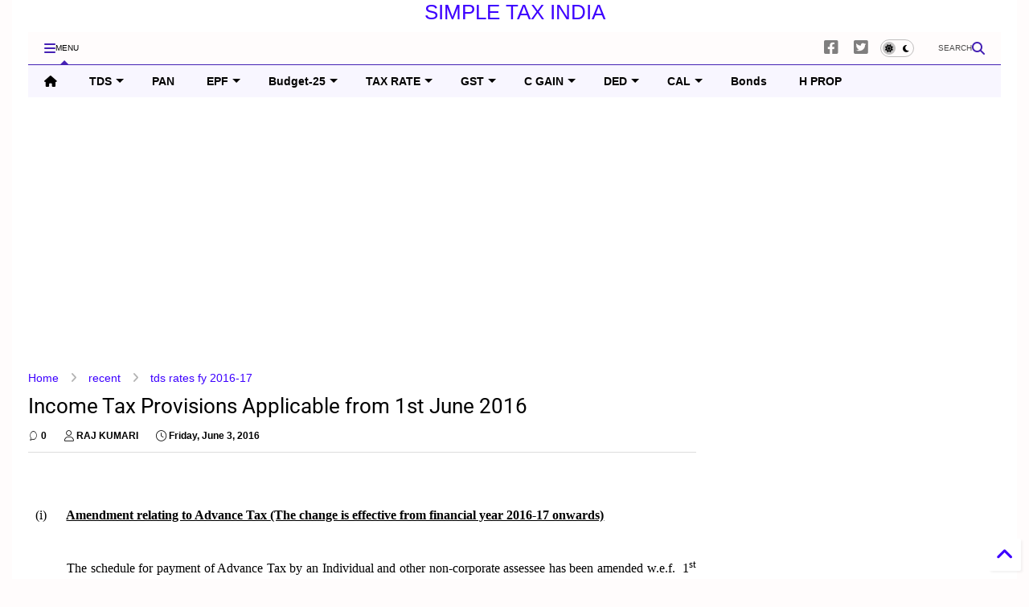

--- FILE ---
content_type: text/html; charset=UTF-8
request_url: https://www.simpletaxindia.net/2016/06/income-tax-provisions-applicable-from.html
body_size: 88980
content:
<!DOCTYPE html>
<html class='v2' dir='ltr' lang='en' xmlns='http://www.w3.org/1999/xhtml' xmlns:b='http://www.google.com/2005/gml/b' xmlns:data='http://www.google.com/2005/gml/data' xmlns:expr='http://www.google.com/2005/gml/expr'>
<!--
<head>
<link href='https://www.blogger.com/static/v1/widgets/335934321-css_bundle_v2.css' rel='stylesheet' type='text/css'/>

-->
<head>
<link as='style' href='https://google-git.github.io/icon/css/all.min.css' onload='this.onload=null;this.rel=&#39;stylesheet&#39;' rel='preload'/>
<noscript><link href='https://google-git.github.io/icon/icon/css/all.min.css' rel='stylesheet'/></noscript>
<link as='style' href='https://google-git.github.io/icon/icon/v4-shims.css' onload='this.onload=null;this.rel=&#39;stylesheet&#39;' rel='preload'/>
<noscript><link href='https://google-git.github.io/icon/icon/v4-shims.css' rel='stylesheet'/></noscript>
<link href='//github.io' rel='dns-prefetch'/><link href='//1.bp.blogspot.com' rel='dns-prefetch'/><link href='//28.2bp.blogspot.com' rel='dns-prefetch'/><link href='//3.bp.blogspot.com' rel='dns-prefetch'/><link href='//4.bp.blogspot.com' rel='dns-prefetch'/><link href='//www.blogger.com' rel='dns-prefetch'/><link href='//maxcdn.bootstrapcdn.com' rel='dns-prefetch'/><link href='//fonts.googleapis.com' rel='dns-prefetch'/><link href='//use.fontawesome.com' rel='dns-prefetch'/><link href='//ajax.googleapis.com' rel='dns-prefetch'/><link href='//resources.blogblog.com' rel='dns-prefetch'/><link href='//www.facebook.com' rel='dns-prefetch'/><link href='//plus.google.com' rel='dns-prefetch'/><link href='//twitter.com' rel='dns-prefetch'/><link href='//www.youtube.com' rel='dns-prefetch'/><link href='//feedburner.google.com' rel='dns-prefetch'/><link href='//www.pinterest.com' rel='dns-prefetch'/><link href='//www.linkedin.com' rel='dns-prefetch'/><link href='//www.behance.net' rel='dns-prefetch'/><link href='//feeds.feedburner.com' rel='dns-prefetch'/><link href='//github.com' rel='dns-prefetch'/><link href='//player.vimeo.com' rel='dns-prefetch'/><link href='//platform.twitter.com' rel='dns-prefetch'/><link href='//apis.google.com' rel='dns-prefetch'/><link href='//connect.facebook.net' rel='dns-prefetch'/><link href='//cdnjs.cloudflare.com' rel='dns-prefetch'/><link href='//www.google-analytics.com' rel='dns-prefetch'/><link href='//pagead2.googlesyndication.com' rel='dns-prefetch'/><link href='//googleads.g.doubleclick.net' rel='dns-prefetch'/><link href='//www.gstatic.com' rel='dns-prefetch'/><link href='//www.googletagservices.com' rel='dns-prefetch'/><link href='//static.xx.fbcdn.net' rel='dns-prefetch'/><link href='//tpc.googlesyndication.com' rel='dns-prefetch'/><link href='//syndication.twitter.com' rel='dns-prefetch'/><link href='//w.sharethis.com' rel='dns-prefetch'/><link href='//edge.sharethis.com' rel='dns-prefetch'/><link href='//t.sharethis.com' rel='dns-prefetch'/><link href='//x.disq.us' rel='dns-prefetch'/><link href='//s7.addthis.com' rel='dns-prefetch'/>
<meta charset='utf-8'/>
<!--magone-theme-color--><meta content='#ff6200' name='theme-color'/>
<meta content='width=device-width,initial-scale=1.0,minimum-scale=1.0' name='viewport'/>
<script async='async' src='https://ajax.googleapis.com/ajax/libs/jquery/3.6.3/jquery.js' type='text/javascript'></script>
<script async='async' src='https://tiennguyenvan.github.io/cdn/magone/6.9.9632/owl.min.js' type='text/javascript'></script>
<!-- <script type="text/javascript" src="https://sneeit/blogger-theme-magone/src/owl.min.js" async="async" /> -->
<script async='async' id='main-js' src='https://tiennguyenvan.github.io/cdn/magone/6.9.9632/main.js' type='text/javascript'></script>
<!-- <script id="main-js" type="text/javascript" src="https://sneeit/blogger-theme-magone/build/main.js" async="async" /> -->
<meta content='text/html; charset=UTF-8' http-equiv='Content-Type'/>
<meta content='blogger' name='generator'/>
<link href='https://www.simpletaxindia.net/favicon.ico' rel='icon' type='image/x-icon'/>
<link href='https://www.simpletaxindia.net/2016/06/income-tax-provisions-applicable-from.html' rel='canonical'/>
<link rel="alternate" type="application/atom+xml" title="SIMPLE TAX INDIA - Atom" href="https://www.simpletaxindia.net/feeds/posts/default" />
<link rel="alternate" type="application/rss+xml" title="SIMPLE TAX INDIA - RSS" href="https://www.simpletaxindia.net/feeds/posts/default?alt=rss" />
<link rel="service.post" type="application/atom+xml" title="SIMPLE TAX INDIA - Atom" href="https://www.blogger.com/feeds/2004257931445490362/posts/default" />

<link rel="alternate" type="application/atom+xml" title="SIMPLE TAX INDIA - Atom" href="https://www.simpletaxindia.net/feeds/2075040710751852544/comments/default" />
<!--Can't find substitution for tag [blog.ieCssRetrofitLinks]-->
<link href='https://blogger.googleusercontent.com/img/b/R29vZ2xl/AVvXsEiUCh9cRI0Z93-ByltwpSof9myilT-rqF_wv6sqKLhhj0ZnnhDXWljioQzLZSlejrR1XLsP-iRyfy5ktsprWYrNzQ-3OrbYjMefwzcvGslReaHBeWc4yvqxnNu_gPnOKDHx8I_r9eOEqc8v/s1600/Income+Tax+Provisions+Applicable+from+1st+June+2016.JPG' rel='image_src'/>
<meta content='https://www.simpletaxindia.net/2016/06/income-tax-provisions-applicable-from.html' property='og:url'/>
<meta content='Income Tax Provisions Applicable from 1st June 2016' property='og:title'/>
<meta content='    (i)             Amendment relating to Advance Tax (The change is effective from financial year 2016-17 onwards)     The schedule for pay...' property='og:description'/>
<meta content='https://blogger.googleusercontent.com/img/b/R29vZ2xl/AVvXsEiUCh9cRI0Z93-ByltwpSof9myilT-rqF_wv6sqKLhhj0ZnnhDXWljioQzLZSlejrR1XLsP-iRyfy5ktsprWYrNzQ-3OrbYjMefwzcvGslReaHBeWc4yvqxnNu_gPnOKDHx8I_r9eOEqc8v/w1200-h630-p-k-no-nu/Income+Tax+Provisions+Applicable+from+1st+June+2016.JPG' property='og:image'/>
<title>
Income Tax Provisions Applicable from 1st June 2016 | SIMPLE TAX INDIA
</title>
<meta content='article' property='og:type'/>
<meta content='https://blogger.googleusercontent.com/img/b/R29vZ2xl/AVvXsEiUCh9cRI0Z93-ByltwpSof9myilT-rqF_wv6sqKLhhj0ZnnhDXWljioQzLZSlejrR1XLsP-iRyfy5ktsprWYrNzQ-3OrbYjMefwzcvGslReaHBeWc4yvqxnNu_gPnOKDHx8I_r9eOEqc8v/w600-h315-p-k-no-nu/Income+Tax+Provisions+Applicable+from+1st+June+2016.JPG' property='og:image'/>
<meta content='600' property='og:image:width'/>
<meta content='315' property='og:image:height'/>
<meta content='https://blogger.googleusercontent.com/img/b/R29vZ2xl/AVvXsEiUCh9cRI0Z93-ByltwpSof9myilT-rqF_wv6sqKLhhj0ZnnhDXWljioQzLZSlejrR1XLsP-iRyfy5ktsprWYrNzQ-3OrbYjMefwzcvGslReaHBeWc4yvqxnNu_gPnOKDHx8I_r9eOEqc8v/w1200-h630-p-k-no-nu/Income+Tax+Provisions+Applicable+from+1st+June+2016.JPG' property='twitter:image'/>
<meta content='summary_large_image' name='twitter:card'/>
<link as='image' href='https://blogger.googleusercontent.com/img/b/R29vZ2xl/AVvXsEiUCh9cRI0Z93-ByltwpSof9myilT-rqF_wv6sqKLhhj0ZnnhDXWljioQzLZSlejrR1XLsP-iRyfy5ktsprWYrNzQ-3OrbYjMefwzcvGslReaHBeWc4yvqxnNu_gPnOKDHx8I_r9eOEqc8v/s1600/Income+Tax+Provisions+Applicable+from+1st+June+2016.JPG' rel='preload'/>
<meta content='SIMPLE TAX INDIA' property='og:site_name'/>

<meta property='fb:app_id' content='403849583055028'/>


<script type='text/javascript'>var FACEBOOK_APP_ID = '403849583055028';</script>
<!--dis-bing-index-archive-pages-start--><!--dis-bing-index-archive-pages-end-->
<style type='text/css'>@font-face{font-family:'Roboto';font-style:normal;font-weight:400;font-stretch:normal;font-display:swap;src:url(//fonts.gstatic.com/s/roboto/v50/KFOMCnqEu92Fr1ME7kSn66aGLdTylUAMQXC89YmC2DPNWubEbVmUiA8.ttf)format('truetype');}@font-face{font-family:'Roboto';font-style:normal;font-weight:700;font-stretch:normal;font-display:swap;src:url(//fonts.gstatic.com/s/roboto/v50/KFOMCnqEu92Fr1ME7kSn66aGLdTylUAMQXC89YmC2DPNWuYjalmUiA8.ttf)format('truetype');}</style>
<style id='page-skin-1' type='text/css'><!--
/*
-----------------------------------------------------------------------------
Template Name: MagOne
Template URI: https://sneeit.com/magone-multi-purpose-blogger-magazine-template/
Author: Tien Nguyen
Author URI: https://sneeit.com
Description: MagOne - Responsive Newspaper and Magazine Blogger Template
Version: 6.9.9632
- Fix: not showing archive page correctly
-----------------------------------------------------------------------------
----------------------------------------------------------------------------- */
/* Variable definitions
=======================
<Variable name="keycolor" description="Main Color" type="color" default="#FF3D00"/>
<Group description="Site" selector="body">
<Variable name="body.font" description="Font" type="font" default="normal normal 12px 'Roboto', sans-serif"/>
<Variable name="site.text.color" description="Text Color" type="color" default="#000000"/>
<Variable name="body.text.font" description="MagOne Body Font" type="font" default="15px Roboto, sans-serif"/>
<Variable name="body.link.color" description="MagOne Body Link color" type="color" default="#2196f3"/>
</Group>
<Group description="Backgrounds" selector="body">
<Variable name="body.background.color" description="Body Background" type="color" default="#efefef"/>
<Variable name="content.background.color" description="Entire Blog Background" type="color" default="#efefef"/>
<Variable name="header.background.color" description="Header Background" type="color" default="#ffffff"/>
</Group>
<Group description="Menu" selector="#PageList1">
<Variable name="menufont" description="Menu Main Items Font" type="font" default="normal bold 14px 'Roboto', sans-serif"/>
<Variable name="menucolor" description="Menu Main Items Color" type="color" default="#000000"/>
<Variable name="menucolorhover" description="Menu Main Items Hover Color" type="color" default="#777777"/>
<Variable name="menubackground" description="Menu Main Items Background" type="color" default="#ffffff"/>
<Variable name="menubackgroundhover" description="Menu Main Items Hover Background" type="color" default="#ffffff"/>
<Variable name="menusubcolor" description="Menu Sub Items Color" type="color" default="#cccccc"/>
<Variable name="menusubcolorhover" description="Menu Sub Items Hover Color" type="color" default="#ffffff"/>
<Variable name="menusubbackground" description="Menu Sub Items Background" type="color" default="#333333"/>
<Variable name="menucurcolor" description="Selected Menu Main Item Color" type="color" default="#FFFFFF"/>
<Variable name="menucurbackground" description="Selected Menu Main Item Background" type="color" default="#FF3D00"/>
</Group>
<Group description="Links" selector="body">
<Variable name="link.color" description="Link Color" type="color" default="#4521b4"/>
<Variable name="link.visited.color" description="Visited Color" type="color" default="#EA3A00"/>
<Variable name="link.hover.color" description="Hover Color" type="color" default="#FF4D11"/>
</Group>
<Group description="Widgets - Gadgets" selector="#primary .widget">
<Variable name="wid.bg.color" description="Widget Background Color" type="color" default="#ffffff"/>
<Variable name="feedwid.title.font" description="Article Widgets Title" type="font" default="normal bold 23px 'Roboto', sans-serif"/>
<Variable name="sidewid.title.font" description="Right Sidebar Widgets Title" type="font" default="normal normal 16px 'Roboto', sans-serif"/>
<Variable name="blockitembghv" description="Background of Items in Blocks when Hover" type="color" default="#000000"/>
</Group>
<Group description="Post" selector="h1.post-title">
<Variable name="post.title.font" description="Post Title" type="font" default="normal normal 40px 'Roboto', sans-serif"/>
<Variable name="post.body.font" description="Post Body" type="font" default="normal normal 16px 'Roboto', sans-serif"/>
</Group>
<Group description="Slider" selector=".widget.slider">
<Variable name="slider.title.font" description="Slider Item Title" type="font" default="normal 400 30px 'Roboto', sans-serif"/>
<Variable name="posts.title.color" description="MagOne Post title color" type="color" default="#ffffff"/>
<Variable name="posts.icons.color" description="MagOne Post icons color" type="color" default="#ffffff"/>
<Variable name="tabs.font" description="MagOne Tabs Font" type="font" default="700 normal 15px Roboto"/>
<Variable name="labels.text.color" description="MagOne Label text color" type="color" default="#ffffff"/>
<Variable name="labels.background.color" description="MagOne Label bg color" type="color" default="#ffffff"/>
</Group>
<Variable name="body.background" description="Body Background" type="background"
color="#fffcfc" default="$(color) none repeat scroll top left"/>
<Variable name="body.background.override" description="Body Background Override" type="string" default=""/>
<Variable name="body.background.gradient.cap" description="Body Gradient Cap" type="url"
default="url(//www.blogblog.com/1kt/simple/gradients_light.png)"/>
<Variable name="body.background.gradient.tile" description="Body Gradient Tile" type="url"
default="url(//www.blogblog.com/1kt/simple/body_gradient_tile_light.png)"/>
<Group description="Dark Mode Site" selector="site">
<Variable name="darkkeycolor" description="Main Color for Dark Mode" type="color" default="#f6aa63"/>
<Variable name="darksite.text.color" description="Text Color for Dark Mode" type="color" default="#FFFFFF"/>
<Variable name="darkbody.background.color" description="Body Background for Dark Mode" type="color" default="#333333"/>
<Variable name="darkcontent.background.color" description="Entire Blog Background for Dark Mode" type="color" default="#212121"/>
<Variable name="darkheader.background.color" description="Header Background for Dark Mode" type="color" default="#181818"/>
<Variable name="darkmenucolor" description="Menu Main Items Color for Dark Mode" type="color" default="#eeeeee"/>
<Variable name="darkmenucolorhover" description="Menu Main Items Hover Color for Dark Mode" type="color" default="#cccccc"/>
<Variable name="darkmenubackground" description="Menu Main Items Background for Dark Mode" type="color" default="#181818"/>
<Variable name="darkmenubackgroundhover" description="Menu Main Items Hover Background for Dark Mode" type="color" default="#121212"/>
<Variable name="darkmenusubcolor" description="Menu Sub Items Color for Dark Mode" type="color" default="#cccccc"/>
<Variable name="darkmenusubcolorhover" description="Menu Sub Items Hover Color for Dark Mode" type="color" default="#ffffff"/>
<Variable name="darkmenusubbackground" description="Menu Sub Items Background for Dark Mode" type="color" default="#333333"/>
<Variable name="darkmenucurcolor" description="Selected Menu Main Item Color for Dark Mode" type="color" default="#FFFFFF"/>
<Variable name="darkmenucurbackground" description="Selected Menu Main Item Background for Dark Mode" type="color" default="#f6aa63"/>
<Variable name="darklink.color" description="Link Color for Dark Mode" type="color" default="#f6aa63"/>
<Variable name="darklink.visited.color" description="Visited Color for Dark Mode" type="color" default="#d8873a"/>
<Variable name="darklink.hover.color" description="Hover Color for Dark Mode" type="color" default="#ffbb7b"/>
<Variable name="darkwid.bg.color" description="Widget Background Color for Dark Mode" type="color" default="#181818"/>
<Variable name="posts.background.color" description="MagOne Blogger Comment Form Background Color" type="color" default="#ffffff"/>
<Variable name="body.text.color" description="MagOne Comment Form Text Color" type="color" default="#000000"/>
</Group>
*/
/*Variable Apply Here*/
a:link {text-decoration:none;color: #3d00ff;}
[data-mode="dark"] a:link {color: #f6aa63;}
a:visited {text-decoration:none;color: #8fb421;}
[data-mode="dark"] a:visited {color: #d8873a;}
a:hover {color: #ff0000; border-color: inherit!important}
body {font: normal normal 16px 'Trebuchet MS', Trebuchet, sans-serif;color: #000000;background: #fffcfc none repeat scroll top left;}
.header-button .inner span, .header-social-icons ul li a, .header-social-icons ul li a:link, input,
.tab-link.active .tab-link-inner,  .feed.widget.ticker .item-title a, .feed.widget.list .item-title a, .feed.widget.list .meta-item-author,
.feed.widget.list .meta-item-date, .feed.widget.one .meta-item, .feed.widget.complex .item-title a,
.feed.widget.three .meta-item, .feed.widget.blogging .item-title a, .feed.widget.blogging .meta-item,
.feed.widget.right .meta-item, .feed.widget.left .meta-item,
.feed.widget.left .item .item-title a, .feed.widget.right .item .item-title a,
#footer .widget[id*="List"] li a, #footer .widget.social_icons li a,
a.post-meta, .shortcode-tab ul.tab-header li.ui-state-active a, .shortcode-vtab ul.tab-header li.ui-state-active a,
.shortcode-accordion .ui-state-active .accordion-title, .post-page-button.active, a.comments-title,
a.comment-date, .blogger-alt-comments .comment-header .datetime.secondary-text a,
.comment-footer a span, .blogger-alt-comments .comment-actions.secondary-text a {
color: #000000;
}
[data-mode="dark"] {color: #ffffff;background-color: #333333}
[data-mode="dark"] select, [data-mode="dark"] input, [data-mode="dark"] textarea {color: #ffffff; background-color: #111}
[data-mode="dark"] .header-button .inner span, [data-mode="dark"] .header-social-icons ul li a, [data-mode="dark"] .header-social-icons ul li a:link,
[data-mode="dark"] input, [data-mode="dark"] .tab-link.active .tab-link-inner,
[data-mode="dark"] .feed.widget.ticker .item-title a, [data-mode="dark"] .feed.widget.list .item-title a, [data-mode="dark"] .feed.widget.list .meta-item-author,
[data-mode="dark"] .feed.widget.list .meta-item-date, [data-mode="dark"] .feed.widget.one .meta-item, [data-mode="dark"] .feed.widget.complex .item-title a,
[data-mode="dark"] .feed.widget.three .meta-item, [data-mode="dark"] .feed.widget.blogging .item-title a, [data-mode="dark"] .feed.widget.blogging .meta-item,
[data-mode="dark"] .feed.widget.right .meta-item, [data-mode="dark"] .feed.widget.left .meta-item,
[data-mode="dark"] .feed.widget.left .item .item-title a, [data-mode="dark"] .feed.widget.right .item .item-title a,
[data-mode="dark"] #footer .widget[id*="List"] li a, [data-mode="dark"] #footer .widget.social_icons li a,
[data-mode="dark"] a.post-meta, [data-mode="dark"] .shortcode-tab ul.tab-header li.ui-state-active a,
[data-mode="dark"] .shortcode-vtab ul.tab-header li.ui-state-active a,
[data-mode="dark"] .shortcode-accordion .ui-state-active .accordion-title, [data-mode="dark"] .post-page-button.active,
[data-mode="dark"] a.comments-title, [data-mode="dark"] a.comment-date, [data-mode="dark"] .blogger-alt-comments .comment-header .datetime.secondary-text a,
[data-mode="dark"] .comment-footer a span, [data-mode="dark"] .blogger-alt-comments .comment-actions.secondary-text a {
color: #ffffff;
}
[data-mode="dark"] a:hover {color: #ffbb7b;}
.color {color: #4521b4;}
[data-mode="dark"] .color {color: #f6aa63;}
.border {border-color: #4521b4;}
[data-mode="dark"] .border {border-color: #f6aa63;}
.bg {background-color: #4521b4;}
[data-mode="dark"] .bg {background-color: #f6aa63;}
.header-bg, #header.sticky {background-color:#fffcfc;}
[data-mode="dark"] .header-bg, [data-mode="dark"] #header.sticky {background-color:#181818;}
#sidebar .widget, .feed.widget.ticker .widget-content, .feed.widget .item, .feed.widget.blogging .widget-content,
#blog-pager a, .post-body-inner table, a.feed-widget-pagination-button, .post-page-button,
.shortcode-tab, .shortcode-vtab, .shortcode-accordion, a.archive-page-pagination-button,
a.scroll-up, .post-share-buttons-url, .footer-inner, .locked-content, .post-related-inner,
.comment-form-message, .shortcode-message .message-content, .wrapper.white-post-inner .post-body-inner
{
background: #ffffff
}
[data-mode="dark"] #sidebar .widget, [data-mode="dark"] .feed.widget.ticker .widget-content, [data-mode="dark"] .feed.widget .item,
[data-mode="dark"] .feed.widget.blogging .widget-content, [data-mode="dark"] #blog-pager a,
[data-mode="dark"] .post-body-inner table, [data-mode="dark"] a.feed-widget-pagination-button, [data-mode="dark"] .post-page-button,
[data-mode="dark"] .shortcode-tab, [data-mode="dark"] .shortcode-vtab, [data-mode="dark"] .shortcode-accordion, [data-mode="dark"] a.archive-page-pagination-button,
[data-mode="dark"] a.scroll-up, [data-mode="dark"] .post-share-buttons-url, [data-mode="dark"] .footer-inner, [data-mode="dark"] .locked-content, [data-mode="dark"] .post-related-inner,
[data-mode="dark"] .comment-form-message, [data-mode="dark"] .shortcode-message .message-content, [data-mode="dark"] .wrapper.white-post-inner .post-body-inner
{
background: #181818
}
.wrapper {background-color:#ffffff;max-width: 100%;margin: auto;opacity: 0}
[data-mode="dark"] .wrapper {background-color:#212121}
a.comments-title.active {background-color: #ffffff}
[data-mode="dark"] a.comments-title.active {background-color: #212121}
.wrapper.preview {opacity: 1}
.post-body {font: normal 20px ArialTahoma;}
.main-menu {border-top: 1px solid #4521b4;}
[data-mode="dark"] .main-menu {border-top: 1px solid #f6aa63;}
.main-menu ul.sub-menu li:hover > a {border-left: 2px solid #4521b4;}
[data-mode="dark"] .main-menu ul.sub-menu li:hover > a {border-left-color: #f6aa63;}
.main-menu .menu-item-mega > .menu-item-inner > .sub-menu > li li:hover a {border-left: 1px solid #4521b4;}
[data-mode="dark"] .main-menu .menu-item-mega > .menu-item-inner > .sub-menu > li li:hover a {border-left: 1px solid #f6aa63;}
.main-menu ul.sub-menu li:hover > a,
.main-menu .menu-item-mega > .menu-item-inner > .sub-menu,
.main-menu .menu-item-mega > .menu-item-inner > .sub-menu > li li:hover a {border-color: #4521b4!important;}
[data-mode="dark"] .main-menu ul.sub-menu li:hover > a,
[data-mode="dark"] .main-menu .menu-item-mega > .menu-item-inner > .sub-menu,
[data-mode="dark"] .main-menu .menu-item-mega > .menu-item-inner > .sub-menu > li li:hover a {border-color: #f6aa63!important;}
.header-social-icons ul li a:hover {color: #4521b4;}
[data-mode="dark"] .header-social-icons ul li a:hover {color: #f6aa63;}
.feed-widget-header .widget-title {font: normal normal 23px 'Roboto', sans-serif;}
.slider-item .item-readmore:hover {background: #4521b4}
[data-mode="dark"] .slider-item .item-readmore:hover {background: #f6aa63}
.owl-dot.active {background: #4521b4;}
[data-mode="dark"] .owl-dot.active {background: #f6aa63;}
#main-sidebar .widget > h2, #main-sidebar .feed-widget-header, #main-sidebar .feed-widget-header h2 {font: normal bold 20px 'Roboto', sans-serif;}
#main-sidebar .widget.FollowByEmail .follow-by-email-submit {background: #4521b4;}
[data-mode="dark"] #main-sidebar .widget.FollowByEmail .follow-by-email-submit {background: #f6aa63;}
#footer .widget.social_icons li a:hover {color: #4521b4;}
[data-mode="dark"] #footer .widget.social_icons li a:hover {color: #f6aa63;}
#footer .FollowByEmail .follow-by-email-submit {background: #4521b4;}
[data-mode="dark"] #footer .FollowByEmail .follow-by-email-submit {background: #f6aa63;}
h1.post-title {font: normal bold 26px 'Roboto', sans-serif;}
.feed.widget .feed-widget-header {border-color: #4521b4;}
[data-mode="dark"] .feed.widget .feed-widget-header {border-color: #f6aa63;}
.feed.widget.box-title h2.widget-title {background: #4521b4;}
[data-mode="dark"] .feed.widget.box-title h2.widget-title {background: #f6aa63;}
.social_counter {color: #4521b4}
[data-mode="dark"] .social_counter {color: #f6aa63}
.social_counter .button {background: #4521b4}
[data-mode="dark"] .social_counter .button {background: #f6aa63}
.main-menu {background: #f8f6ff;}
[data-mode="dark"] .main-menu {background: #181818;}
.main-menu ul.menu > li > a {color: #000000;font: normal bold 14px Arial, Tahoma, Helvetica, FreeSans, sans-serif;}
[data-mode="dark"] .main-menu ul.menu > li > a {color: #eeeeee}
.main-menu ul.menu > li:hover > a {color: #3d00f7;background: #ffffff;}
[data-mode="dark"] .main-menu ul.menu > li:hover > a {color: #cccccc;background: #121212;}
.main-menu ul.sub-menu,
.main-menu .menu-item-mega-label .menu-item-inner {	background: #cacaca; }
[data-mode="dark"] .main-menu ul.sub-menu,
[data-mode="dark"] .main-menu .menu-item-mega-label .menu-item-inner {	background: #333333; }
.main-menu ul.sub-menu a { color: #000000; }
[data-mode="dark"] .main-menu ul.sub-menu a { color: #cccccc; }
.main-menu ul.sub-menu li:hover > a { color: #b44521; }
[data-mode="dark"] .main-menu ul.sub-menu li:hover > a { color: #ffffff; }
.main-menu ul.menu > li.menu-item-current > a {background: #3d00f7; color: #ffffff!important;}
[data-mode="dark"] .main-menu ul.menu > li.menu-item-current > a {background: #f6aa63; color: #ffffff!important;}
.feed.widget .thumbnail { background: #000000 }
.mobile-menu .menu { border-top: 1px solid #4521b4; }
[data-mode="dark"] .mobile-menu .menu { border-top: 1px solid #f6aa63; }
.slider-item .item-title {font:normal 400 30px 'Roboto', sans-serif}
input, select, textarea, checkbox, radio {background: none}
form a[class*="button"],
form button[class*="button"],
form input[class*="button"],
form input[type="submit"]{background:#4521b4!important}
[data-mode="dark"] form a[class*="button"],
[data-mode="dark"] form button[class*="button"],
[data-mode="dark"] form input[class*="button"],
[data-mode="dark"] form input[type="submit"]{background:#f6aa63!important}
/*MAIN LAYOUT*/
.main-loader {
position: fixed;
width: 100%;
height: 100%;
}
.main-loader .inner {
position: absolute;
width: 100%;
height: 1px;
text-align: center;
top: 35%;
}
.wrapper {
padding: 20px 20px 30px 20px;
max-width: 100%;
width: /*-var-wrapper-width-start*/1250px/*-var-wrapper-width-end*/;
box-sizing: border-box;
}
#content {
float: left;
/*-var-content-width-start-*/width: 68.68%;/*-var-content-width-end-*/
}
#main-sidebar {
float: right;
/*-var-sidebar-width-start-*/width: 28.31%;/*-var-sidebar-width-end-*/
}
/* - sticky sidebar */
#sidebar {
padding-top: 0.1px; /* to prevent margin of widget collapse sidebar height */
}
#sidebar.fix-top {
position: fixed;
top: 0!important;
bottom: auto!important;
}
#sidebar.fix-bot {
position: fixed;
top: auto!important;
bottom: 0!important;
}
#sidebar.abs-stay {
position: absolute;
bottom: auto!important;
left: auto!important;
right: 0!important;
}
#sidebar.abs-bot {
position: absolute;
top: auto!important;
bottom: 0!important;
left: auto!important;
right: 0!important;
}
/*amp*/
amp-img, amp-youtube, amp-iframe, noscript.amp {
display: none!important;
}
i[class*="gi "] {
font-family: 'GoogleIcon'!important;
}
{/* .gib {font-family: "Google Icon 5 Brands"!important;} */}

--></style>
<link as='style' href='https://cdnjs.cloudflare.com/ajax/libs/animate.css/4.1.1/animate.min.css' id='animate-css' onload='this.onload=null;this.rel=&#39;stylesheet&#39;' rel='preload'/>
<link as='style' href='https://tiennguyenvan.github.io/cdn/magone/6.9.9632/main.scss.css' id='main-css' onload='this.onload=null;this.rel=&#39;stylesheet&#39;' rel='preload'/>
<!-- <link id='main-css' rel="preload" href="https://sneeit/blogger-theme-magone/build/main.scss.css" as="style" onload="this.onload=null;this.rel='stylesheet'"/> -->
<!--[if IE]> <style type="text/css"> .ie-sharing-buttons {display: block} pre.code-box br { display: inline!important; } .inb, a.button, .shortcode-accordion .accordion-title-text, .shortcode-accordion .accordion-title-icon-inactive, .shortcode-accordion .ui-state-active .accordion-title-icon-active { *display: inline; zoom: 1; } </style> <![endif]-->
<!--[if lt IE 8]> <style type="text/css"> .owl-dot {text-align: center; width: 100%} .main-menu .menu .arrow, .owl-dot, .feed.widget.sticky .item-labels, .feed.widget.three .item-labels, .feed.widget.complex .item-0 .item-labels, .carousel .item-labels, .feed.widget.left .item-0 .item-labels, .feed.widget.right .item-0 .item-labels, .feed.widget.one .item-labels, .feed.widget.two .item-labels, .post-breadcrumb > *, a.post-meta, a.post-label .label-name, .post-label span.label-count, .post-label span.label-count-value {*display: inline;zoom: 1;} .main-menu ul.sub-menu {width: 180px;} .main-menu .sub-menu .arrow {display: none;} .main-menu ul.menu li {list-style:none} .main-menu .menu-item-mega .menu-item-inner .sub-menu li {width: 24%;} .main-menu .menu-item-mega .menu-item-inner .sub-menu .sub-menu li {width: 100%;} li.menu-item-mega-label .sub-menu {top: 0} .main-menu li.menu-item-mega-label.finished .menu-item-inner .menu-mega-content .item {max-width: 22%} .menu-mega-content .item .item-thumbnail img {min-width: 100%;min-height: 100%;margin: 0!important;} .feed.widget.complex .item {max-width: 47.9%;} .footer-col {margin: 0 0 0 3.9%;padding: 0 0 0 3.9%;} #footer-menu li {max-width: 49.9%} .widget.social_icons {display: none!important} #footer .FollowByEmail .follow-by-email-address, #main-sidebar .widget.FollowByEmail .follow-by-email-address {padding: 7px!important;width: 100px} #footer .FollowByEmail {height: 90px} </style> <![endif]-->
<!--[if lt IE 9]> <style type="text/css"> .main-menu ul.menu li a i.gi {margin-right:3px;} .post-body-inner img {diplay:block;min-width: 300px;width:100%} </style> <![endif]-->
<!-- Google tag (gtag.js) -->
<script async='true' src='https://www.googletagmanager.com/gtag/js?id=G-TEJ31FZXL3'></script>
<script>
        window.dataLayer = window.dataLayer || [];
        function gtag(){dataLayer.push(arguments);}
        gtag('js', new Date());
        gtag('config', 'G-TEJ31FZXL3');
      </script>
<!--var-custom-header-html-start--><script async='async' crossorigin='anonymous' src='https://pagead2.googlesyndication.com/pagead/js/adsbygoogle.js?client=ca-pub-3673040890781934'></script>
<script async='async' custom-element='amp-auto-ads' src='https://cdn.ampproject.org/v0/amp-auto-ads-0.1.js'>
</script><!--var-custom-header-html-end-->
<!-- end of AMP check -->
<link href='https://www.blogger.com/dyn-css/authorization.css?targetBlogID=2004257931445490362&amp;zx=529301c0-a4cb-4698-83f4-5220183da1b0' media='none' onload='if(media!=&#39;all&#39;)media=&#39;all&#39;' rel='stylesheet'/><noscript><link href='https://www.blogger.com/dyn-css/authorization.css?targetBlogID=2004257931445490362&amp;zx=529301c0-a4cb-4698-83f4-5220183da1b0' rel='stylesheet'/></noscript>
<meta name='google-adsense-platform-account' content='ca-host-pub-1556223355139109'/>
<meta name='google-adsense-platform-domain' content='blogspot.com'/>

<!-- data-ad-client=ca-pub-3673040890781934 -->

</head>
<body class='item' data-mode='light'><!--theme-mode-start-->
<!--theme-mode-end-->
<!--main-loader-start--><!--main-loader-end-->


	
	
	<div class='wrapper item'>

<div class='hide section' id='admin-header-custom-html-code'><div class='widget HTML' data-version='1' id='HTML100'>
</div></div>
<div class='wide'>
<!-- YOUR XML CODE START HERE ################################################### -->
<header id='header'>
<!--top-bar-->
<!--auto-height-logo--><!--auto-height-logo-->
		<div class="top-page-wrapper auto-height">
			<div class="table">
			<div class="tr">
	
<!--auto-height-logo--><!--auto-height-logo-->
<div class='td' id='top-page-logo'>
</div>
<div class='no-items section' id='top-page'></div>
<!--auto-height-logo--><!--auto-height-logo-->
			</div>
			</div>
		</div>
		<div class='clear'></div>
<div class='clear'></div>
<div class='header-bg section' id='header-section'><div class='widget Header' data-version='1' id='Header1'>
<a class='main-menu-toggle header-button toggle-button active' id='main-menu-toggle'><span class='inner'><i class='gis gi-bars color'></i>
<span data-l10n='MENU'>MENU</span></span><span class='arrow border'></span></a>
<a class='main-menu-toggle header-button toggle-button mobile' id='main-menu-toggle-mobile'><span class='inner'><i class='gis gi-bars color'></i>
<span data-l10n='MENU'>MENU</span></span><span class='arrow border'></span></a>
<h2 class='blog-title'>
<a href='https://www.simpletaxindia.net/'>
SIMPLE TAX INDIA
</a>
</h2>
<a class='header-button' id='search-toggle'><span class='inner'><span data-l10n='SEARCH'>SEARCH</span>
<i class='gis gi-search color'></i></span></a>
<div class='header-mode-toggle header-button'>
<input class='header-mode-toggle-checkbox' id='header-mode-toggle-checkbox' type='checkbox'/>
<label for='header-mode-toggle-checkbox'>
<i class='gis gi-sun'></i>
<div class='ball'></div>
<i class='gis gi-moon'></i>
</label>
</div>
<script type='text/javascript'>
					let mode = localStorage.getItem('theme-mode');
					
					if (!mode) mode = document.body.getAttribute('data-mode')										
					document.body.setAttribute('data-mode', mode === 'dark' ? 'dark': 'light');
					document.getElementById('header-mode-toggle-checkbox').checked = mode === 'dark';
					
				</script>
<div class='header-social-icons'></div>
<style type='text/css'>

					.header-button {
					    height: 40px;
					    line-height: 40px;
					}
					.header-button .inner {
					    padding-top: 10px;
					    padding-bottom: 10px;
					}
					#Header1 {
					    height: 40px;
					}
					.header-social-icons ul li {
					    height: 35px;
					    line-height: 35px;
					}
					.top-bar {
					    border-bottom: 1px solid #7775;
					    margin: 0 0 10px 0;
					}
				</style>
<script type='text/javascript'>
				//<![CDATA[
				var h1_wait_jq = setInterval(function(){	
					if (typeof($) != 'undefined') {
						clearInterval(h1_wait_jq);
						h1_wait_jq = null;
						
						/* Modify header here */						
						if ($('.section#top-page .widget').length) {
							$('.section#top-page').addClass('td');						
						} else {								
							$('.section#top-page').remove();
							$('.top-page-wrapper.auto-height .table, .top-page-wrapper.auto-height .tr, .top-page-wrapper.auto-height .td').css('display', 'block');
							$('.Header .blog-title').css({
								'width': '100%',
								'text-align': 'center'
							});
						}
						$('.Header .blog-title').appendTo($('#top-page-logo'));
					}
				}, 50);

				//]]>
				</script>
</div><div class='widget PageList' data-version='1' id='PageList1'>
<ul class='menu'><li class='menu-item-type-custom menu-item' data-class='' data-enable_mega='' data-icon='home'><a data-href-default='http://www.simpletaxindia.net/' data-text-default='' href='http://www.simpletaxindia.net/'></a></li><li class='menu-item-has-children menu-item-type-page menu-item' data-class=''><a data-href-default='http://www.simpletaxindia.net/p/all-about-tds-tax-deducted-at-source.html' data-text-default='TDS' href='http://www.simpletaxindia.net/p/all-about-tds-tax-deducted-at-source.html'>TDS</a><ul class='sub-menu'><li class='menu-item-type-post menu-item' data-class='menu-item-type-post' data-enable_mega='' data-icon=''><a data-href-default='http://www.simpletaxindia.net/2018/01/tds-on-salaries-for-fy-2017-18-ay-18-19-section-192.html' data-text-default='TDS ON SALARY FY 17-18' href='https://www.simpletaxindia.net/2025/05/tds-rate-chart-fy-2025-26-ay-2026-27.html' target='_blank'>TDS Rates Fy 25-26</a></li><li class='menu-item-type-post menu-item' data-class='menu-item-type-post' data-enable_mega='' data-icon=''><a data-href-default='http://www.simpletaxindia.net/2019/04/tds-rate-chart-fy-19-20-ay-20-21.html' data-text-default='TDS RATES FY 19-20' href='https://www.simpletaxindia.net/2023/12/tds-rate-chart-for-fy-2023-24.html' target='_blank' title='Tax Deduction at source Fy 2023-24'>TDS RATES FY 23-24</a></li><li class='menu-item-type-post menu-item' data-class='menu-item-type-post' data-enable_mega='' data-icon=''><a data-href-default='http://www.simpletaxindia.net/2018/04/tds-rate-chart-fy-2018-19-ay-2019-20-due-date-interest-penalty.html' data-text-default='TDS RATES FY 18-19' href='http://www.simpletaxindia.net/2018/04/tds-rate-chart-fy-2018-19-ay-2019-20-due-date-interest-penalty.html' target='_blank'>TDS RATES FY 18-19</a></li><li class='menu-item-type-post menu-item' data-class='menu-item-type-post' data-enable_mega='' data-icon=''><a data-href-default='http://www.simpletaxindia.net/2016/05/tds-rates-chart-fy-2016-17-ay-17-18-tds-deposit-tds-return-due-dates-interest-penalty.html#post-page-number-7' data-text-default='DUE DATE TO DEPOSIT TDS-TCS' href='http://www.simpletaxindia.net/2016/05/tds-rates-chart-fy-2016-17-ay-17-18-tds-deposit-tds-return-due-dates-interest-penalty.html#post-page-number-7' target='_blank'>DUE DATE TO DEPOSIT TDS-TCS</a></li><li class='menu-item-type-post menu-item' data-class='menu-item-type-post' data-enable_mega='' data-icon=''><a data-href-default='http://www.simpletaxindia.net/2016/05/tds-rates-chart-fy-2016-17-ay-17-18-tds-deposit-tds-return-due-dates-interest-penalty.html#post-page-number-9' data-text-default='DUE DATE TO FILE TDS-TCS RETURN' href='http://www.simpletaxindia.net/2016/05/tds-rates-chart-fy-2016-17-ay-17-18-tds-deposit-tds-return-due-dates-interest-penalty.html#post-page-number-9' target='_blank'>DUE DATE TO FILE TDS-TCS RETURN</a></li><li class='menu-item-type-post menu-item' data-class='menu-item-type-post' data-enable_mega='' data-icon=''><a data-href-default='http://www.simpletaxindia.net/2017/07/no-tds-on-gst-under-income-tax-if-shown-separately.html' data-text-default='NO TDS ON GST IN ITAX' href='http://www.simpletaxindia.net/2017/07/no-tds-on-gst-under-income-tax-if-shown-separately.html'>NO TDS ON GST IN ITAX</a></li><li class='menu-item-type-post menu-item' data-class='menu-item-type-post'><a data-href-default='http://www.simpletaxindia.net/2009/11/tds-on-job-work-us-194c-amended-from.html' data-text-default='TDS ON JOB WORK' href='http://www.simpletaxindia.net/2009/11/tds-on-job-work-us-194c-amended-from.html'>TDS ON JOB WORK</a></li><li class='menu-item-type-post menu-item' data-class='menu-item-type-post' data-enable_mega='' data-icon=''><a data-href-default='http://www.simpletaxindia.net/2016/05/tds-rates-chart-fy-2016-17-ay-17-18-tds-deposit-tds-return-due-dates-interest-penalty.html#post-page-number-10' data-text-default='INTEREST PENALTY ON LATE DEPOSIT' href='http://www.simpletaxindia.net/2016/05/tds-rates-chart-fy-2016-17-ay-17-18-tds-deposit-tds-return-due-dates-interest-penalty.html#post-page-number-10' target='_blank'>INTEREST PENALTY ON LATE DEPOSIT</a></li></ul></li><li class='menu-item-type-page menu-item' data-class=''><a data-href-default='http://www.simpletaxindia.net/p/all-about-permanent-account-number-pan.html' data-text-default='PAN' href='http://www.simpletaxindia.net/p/all-about-permanent-account-number-pan.html'>PAN</a></li><li class='menu-item-has-children menu-item-type-label menu-item' data-class='' data-enable_mega='' data-icon=''><a data-href-default='/search/label/epf%20challan' data-text-default='EPF' href='/search/label/epf%20challan' target='_blank'>EPF</a><ul class='sub-menu'><li class='menu-item-type-post menu-item' data-class='menu-item-type-post'><a data-href-default='http://www.simpletaxindia.net/2016/12/new-epf-ecr-2-uan-2-wef-20122016.html' data-text-default='EPF ECR Ver 2 UAN Ver 2 ' href='http://www.simpletaxindia.net/2016/12/new-epf-ecr-2-uan-2-wef-20122016.html'>EPF ECR Ver 2 UAN Ver 2 </a></li><li class='menu-item-type-post menu-item' data-class='menu-item-type-post' data-enable_mega='' data-icon=''><a data-href-default='http://www.simpletaxindia.net/2017/04/epf-admin-charges-reduced-from-april.html' data-text-default='EPF CONTRIBUTION RATE' href='http://www.simpletaxindia.net/2017/04/epf-admin-charges-reduced-from-april.html'>EPF CONTRIBUTION RATE</a></li><li class='menu-item-type-post menu-item' data-class='menu-item-type-post'><a data-href-default='http://www.simpletaxindia.net/2017/01/download-epf-challan-ecr-2-uan-2-kyc-excel-software-free.html' data-text-default='ECR-2 Challan Excel ' href='http://www.simpletaxindia.net/2017/01/download-epf-challan-ecr-2-uan-2-kyc-excel-software-free.html'>ECR-2 Challan Excel </a></li><li class='menu-item-type-post menu-item' data-class='menu-item-type-post' data-enable_mega='' data-icon=''><a data-href-default='http://www.simpletaxindia.net/2017/01/electronic-challan-cum-return-version.html' data-text-default='New Challan Process' href='http://www.simpletaxindia.net/2017/01/electronic-challan-cum-return-version.html'>New Challan Process</a></li><li class='menu-item-type-post menu-item' data-class='menu-item-type-post'><a data-href-default='http://www.simpletaxindia.net/2017/01/download-epf-challan-ecr-2-uan-2-kyc-excel-software-free.html' data-text-default='UAN KYC Excel ' href='http://www.simpletaxindia.net/2017/01/download-epf-challan-ecr-2-uan-2-kyc-excel-software-free.html'>UAN KYC Excel </a></li><li class='menu-item-type-post menu-item' data-class='menu-item-type-post'><a data-href-default='http://www.simpletaxindia.net/2016/12/frequently-asked-questions-on-epf-ecr-20.html' data-text-default='FAQ on ECR 2.00' href='http://www.simpletaxindia.net/2016/12/frequently-asked-questions-on-epf-ecr-20.html'>FAQ on ECR 2.00</a></li><li class='menu-item-type-post menu-item' data-class='menu-item-type-post'><a data-href-default='http://www.simpletaxindia.net/2016/12/faqs-for-epf-uan-20.html' data-text-default='FAQ on UAN 2.00' href='http://www.simpletaxindia.net/2016/12/faqs-for-epf-uan-20.html'>FAQ on UAN 2.00</a></li></ul></li><li class='menu-item-has-children menu-item-type-label menu-item' data-class='' data-enable_mega='' data-icon=''><a data-href-default='http://www.simpletaxindia.net/p/sitemap.html' data-text-default='SITEMAP' href='https://www.simpletaxindia.net/search/label/Budget-25' target='_blank'>Budget-25</a><ul class='sub-menu'><li class='menu-item-type-post menu-item' data-class='menu-item-type-post' data-enable_mega='' data-icon=''><a data-href-default='http://www.simpletaxindia.net/search/label/Suggestion on Budget-23' data-text-default='Suggestion on Budget-23' href='https://www.simpletaxindia.net/2025/04/15-in-one-income-tax-calculator-excel-fy-2025-26.html'>Calculator After Budget-25</a></li><li class='menu-item-type-post menu-item' data-class='menu-item-type-post' data-enable_mega='' data-icon=''><a data-href-default='http://www.simpletaxindia.net/search/label/Suggestion on Budget-23' data-text-default='Suggestion on Budget-23' href='https://www.simpletaxindia.net/2025/02/new-income-tax-slabs-budget-2025-26.html'>Income Tax rates Budget-25</a></li><li class='menu-item-type-post menu-item' data-class='menu-item-type-post' data-enable_mega='' data-icon=''><a data-href-default='http://www.simpletaxindia.net/search/label/Suggestion on Budget-23' data-text-default='Suggestion on Budget-23' href='https://www.simpletaxindia.net/2025/02/changes-in-gst-budget-2025-26.html'>Changes in GST Budget 2025</a></li><li class='menu-item-type-post menu-item' data-class='menu-item-type-post' data-enable_mega='' data-icon=''><a data-href-default='http://www.simpletaxindia.net/search/label/Suggestion on Budget-23' data-text-default='Suggestion on Budget-23' href='https://www.simpletaxindia.net/2025/02/enhanced-rebate-under-section-87a.html'>87 Rebate after Budget 2025</a></li><li class='menu-item-type-post menu-item' data-class='menu-item-type-post' data-enable_mega='' data-icon=''><a data-href-default='http://www.simpletaxindia.net/search/label/Suggestion on Budget-23' data-text-default='Suggestion on Budget-23' href='https://www.simpletaxindia.net/2025/04/ulip-taxation-after-budget-2025.html'>ULip after Budget 2025</a></li><li class='menu-item-type-post menu-item' data-class='menu-item-type-post' data-enable_mega='' data-icon=''><a data-href-default='https://www.simpletaxindia.net/2021/02/smoothening-of-gst-budget-21.html' data-text-default='Indirect Tax Proposals' href='https://www.simpletaxindia.net/2025/04/nps-tax-benefits-fy-2025-26-your-guide.html' target='_blank'>NPS benefit in New-Old regime</a></li></ul></li><li class='menu-item-has-children menu-item-type-custom menu-item' data-class='' data-enable_mega='' data-icon=''><a data-href-default='search/label/BUDGET-21' data-text-default='BUD-21' href='' target='_blank'>TAX RATE</a><ul class='sub-menu'><li class='menu-item-type-post menu-item-type-page menu-item' data-class='menu-item-type-post' data-enable_mega='' data-icon=''><a data-href-default='http://www.simpletaxindia.net/search/label/Suggestion on Budget-23' data-text-default='Suggestion on Budget-23' href='https://www.simpletaxindia.net/p/tax-comparison-between-new-tax-regime.html' target='_blank'>New Tax Regime vs Old Tax regime calculator</a></li><li class='menu-item-type-post menu-item' data-class='menu-item-type-post' data-enable_mega='' data-icon=''><a data-href-default='https://www.simpletaxindia.net/2021/02/summary-of-budget-2021-22.html' data-text-default='Summary' href='https://www.simpletaxindia.net/2025/02/new-income-tax-slabs-budget-2025-26.html' target='_blank'>Income Tax Slabs FY 2025-26</a></li><li class='menu-item-type-post menu-item' data-class='menu-item-type-post' data-enable_mega='' data-icon='CALCULATOR'><a data-href-default='https://www.simpletaxindia.net/2021/02/budget-2021-highlights.html' data-text-default='Highlights' href='https://www.simpletaxindia.net/2025/04/15-in-one-income-tax-calculator-excel-fy-2025-26.html' target='_blank'>15 IN ONE CALCULATOR Fy 25-26</a></li><li class='menu-item-type-post menu-item' data-class='menu-item-type-post' data-enable_mega='' data-icon=''><a data-href-default='https://www.simpletaxindia.net/2021/02/direct-taxes-proposals-budet-21.html' data-text-default='Direct Tax Proposals' href='https://www.simpletaxindia.net/2025/04/tds-and-tcs-amendments-in-budget-2025.html' target='_blank'>TDS-TCS Budget-25 changes</a></li></ul></li><li class='menu-item-has-children menu-item-type-label menu-item' data-class='' data-enable_mega='' data-icon=''><a data-href-default='/search/label/GST' data-text-default='GST' href='/search/label/GST'>GST</a><ul class='sub-menu'><li class='menu-item-has-children menu-item-type-label menu-item' data-class='' data-enable_mega='' data-icon=''><a data-href-default='http://www.simpletaxindia.net/search/label/GST' data-text-default='ALL POST OF GST' href='http://www.simpletaxindia.net/search/label/GST'>ALL POST OF GST</a><ul class='sub-menu'><li class='menu-item-type-post menu-item' data-class='menu-item-type-post' data-enable_mega='' data-icon=''><a data-href-default='http://www.simpletaxindia.net/2018/10/tds-under-gst-ready-reckoner.html' data-text-default='TDS UNDER GST' href='http://www.simpletaxindia.net/2018/10/tds-under-gst-ready-reckoner.html'>TDS UNDER GST</a></li><li class='menu-item-type-post menu-item' data-class='menu-item-type-post' data-enable_mega='' data-icon=''><a data-href-default='http://www.simpletaxindia.net/2016/12/meaning-and-scope-of-supply-under.html' data-text-default='"SUPPLY"MEANING ' href='http://www.simpletaxindia.net/2016/12/meaning-and-scope-of-supply-under.html'>"SUPPLY"MEANING </a></li><li class='menu-item-type-post menu-item' data-class='menu-item-type-post' data-enable_mega='' data-icon=''><a data-href-default='http://www.simpletaxindia.net/2017/01/time-of-supply-under-revised-model-gst.html' data-text-default='"TIME OF SUPPLY"' href='http://www.simpletaxindia.net/2017/01/time-of-supply-under-revised-model-gst.html'>"TIME OF SUPPLY"</a></li><li class='menu-item-type-post menu-item' data-class='menu-item-type-post' data-enable_mega='' data-icon=''><a data-href-default='http://www.simpletaxindia.net/2017/01/place-of-supply-of-goods-and-services-revised-model-gst-law.html' data-text-default='"PLACE OF SUPPLY"' href='http://www.simpletaxindia.net/2017/01/place-of-supply-of-goods-and-services-revised-model-gst-law.html'>"PLACE OF SUPPLY"</a></li><li class='menu-item-type-post menu-item' data-class='menu-item-type-post' data-enable_mega='' data-icon=''><a data-href-default='http://www.simpletaxindia.net/2017/01/input-tax-credit-availment-utilisation-revised-model-gst-law.html' data-text-default='"INPUT TAX CREDIT"' href='http://www.simpletaxindia.net/2017/01/input-tax-credit-availment-utilisation-revised-model-gst-law.html'>"INPUT TAX CREDIT"</a></li><li class='menu-item-type-label menu-item' data-class='' data-enable_mega='' data-icon=''><a data-href-default='http://www.simpletaxindia.net/search/label/Composition%20scheme%20GST' data-text-default='COMPSITION SCHEME' href='http://www.simpletaxindia.net/search/label/Composition%20scheme%20GST'>COMPSITION SCHEME</a></li><li class='menu-item-type-post menu-item' data-class='menu-item-type-post' data-enable_mega='' data-icon=''><a data-href-default='http://www.simpletaxindia.net/2017/06/books-accounts-and-records-under-gst.html' data-text-default='BOOKS OF ACCOUNTS' href='http://www.simpletaxindia.net/2017/06/books-accounts-and-records-under-gst.html'>BOOKS OF ACCOUNTS</a></li><li class='menu-item-type-post menu-item' data-class='menu-item-type-post' data-enable_mega='' data-icon=''><a data-href-default='http://www.simpletaxindia.net/2017/06/transitional-provisions-in-gst.html' data-text-default='TRANSITIONAL PROVISIONS' href='http://www.simpletaxindia.net/2017/06/transitional-provisions-in-gst.html'>TRANSITIONAL PROVISIONS</a></li></ul></li><li class='menu-item-type-post menu-item' data-class='menu-item-type-post' data-enable_mega='' data-icon=''><a data-href-default='http://www.simpletaxindia.net/2017/06/all-statesuts-approves-state-gst-act.html' data-text-default='GST RATE CHART GOODS' href='http://www.simpletaxindia.net/2017/06/all-statesuts-approves-state-gst-act.html'>GST RATE CHART GOODS</a></li><li class='menu-item-type-post menu-item' data-class='menu-item-type-post'><a data-href-default='http://www.simpletaxindia.net/2017/05/service-wise-gst-rate-chart-on-all.html' data-text-default='GST RATE CHART SERVICES' href='http://www.simpletaxindia.net/2017/05/service-wise-gst-rate-chart-on-all.html'>GST RATE CHART SERVICES</a></li><li class='menu-item-type-post menu-item' data-class='menu-item-type-post'><a data-href-default='http://www.simpletaxindia.net/2017/05/reverse-charge-chart-on-services-under-gst.html' data-text-default='REVERSE CHARGE UNDER GST' href='http://www.simpletaxindia.net/2017/05/reverse-charge-chart-on-services-under-gst.html'>REVERSE CHARGE UNDER GST</a></li><li class='menu-item-type-post menu-item' data-class='menu-item-type-post' data-enable_mega='' data-icon=''><a data-href-default='http://www.simpletaxindia.net/2017/06/exempted-services-under-gst.html' data-text-default='EXEMPTED SERVICES ' href='http://www.simpletaxindia.net/2017/06/exempted-services-under-gst.html'>EXEMPTED SERVICES </a></li><li class='menu-item-type-post menu-item' data-class='menu-item-type-post' data-enable_mega='' data-icon=''><a data-href-default='http://www.simpletaxindia.net/2017/07/invoice-format-gst-rules-debit-credit-notes-payment-receipt-refund-voucher.html' data-text-default='INVOICE UNDER GST' href='http://www.simpletaxindia.net/2017/07/invoice-format-gst-rules-debit-credit-notes-payment-receipt-refund-voucher.html'>INVOICE UNDER GST</a></li><li class='menu-item-type-post menu-item' data-class='menu-item-type-post' data-enable_mega='' data-icon=''><a data-href-default='http://www.simpletaxindia.net/2017/01/how-to-migrate-your-service-tax-excise-no-to-gst-step-by-step.html' data-text-default='MIGRATION TO GST' href='http://www.simpletaxindia.net/2017/01/how-to-migrate-your-service-tax-excise-no-to-gst-step-by-step.html'>MIGRATION TO GST</a></li></ul></li><li class='menu-item-has-children menu-item-type-page menu-item' data-class='' data-enable_mega='' data-icon=''><a data-href-default='http://www.simpletaxindia.net/p/capital-gain-calculation-and-exemptions.html' data-text-default='C GAIN' href='http://www.simpletaxindia.net/p/capital-gain-calculation-and-exemptions.html'>C GAIN</a><ul class='sub-menu'><li class='menu-item-type-post menu-item' data-class='menu-item-type-post' data-enable_mega='' data-icon=''><a data-href-default='http://www.simpletaxindia.net/2017/06/free-book-on-gst-faq-mcq-by-icai.html' data-text-default='GST FAQ MCQ BY ICAI  JAN-18' href='https://www.simpletaxindia.net/2025/04/tax-harvesting-of-capital-loss-in-shares.html'>Tax Harvesting Capital gain</a></li><li class='menu-item-type-post menu-item' data-class='menu-item-type-post' data-enable_mega='' data-icon=''><a data-href-default='https://www.simpletaxindia.net/2020/01/free-e-book-on-gst-by-icai-updated-nov-2019.html' data-text-default='ICAI GST E BOOK(Nov-19)' href='https://www.simpletaxindia.net/2025/04/making-most-of-higher-gold-prices-smart.html'>Investment in Gold-options</a></li></ul></li><li class='menu-item-has-children menu-item-type-custom menu-item' data-class='' data-enable_mega='' data-icon=''><a data-href-default='' data-text-default='DED' href=''>DED</a><ul class='sub-menu'><li class='menu-item-type-post menu-item-has-children menu-item' data-class='menu-item-type-post' data-enable_mega='' data-icon=''><a data-href-default='http://www.simpletaxindia.net/2014/01/tax-saving-options-available-under.html' data-text-default='80C ALL OPTIONS' href='http://www.simpletaxindia.net/2014/01/tax-saving-options-available-under.html'>80C ALL OPTIONS</a><ul class='sub-menu'><li class='menu-item-type-post menu-item' data-class='menu-item-type-post' data-enable_mega='' data-icon=''><a data-href-default='http://www.simpletaxindia.net/2017/01/80-c-deductions-come-with-restrictions.html' data-text-default='80C RESTRICTIONS' href='http://www.simpletaxindia.net/2017/01/80-c-deductions-come-with-restrictions.html'>80C RESTRICTIONS</a></li><li class='menu-item-type-post menu-item' data-class='menu-item-type-post' data-enable_mega='' data-icon=''><a data-href-default='http://www.simpletaxindia.net/2017/01/national-saving-certificate-nsc-who-should-invest-why.html' data-text-default='NSC' href='http://www.simpletaxindia.net/2017/01/national-saving-certificate-nsc-who-should-invest-why.html' title='NATIONAL SAVING CERTIFICATE'>NSC</a></li><li class='menu-item-type-post menu-item' data-class='menu-item-type-post' data-enable_mega='' data-icon=''><a data-href-default='http://www.simpletaxindia.net/2013/10/tuition-fees-80c-includes-all-type-fees-playschool-fees-faq-receipt.html' data-text-default='TUITION FEES' href='http://www.simpletaxindia.net/2013/10/tuition-fees-80c-includes-all-type-fees-playschool-fees-faq-receipt.html'>TUITION FEES</a></li><li class='menu-item-type-post menu-item' data-class='menu-item-type-post'><a data-href-default='http://www.simpletaxindia.net/2008/02/saving-under-80c-whose-name-can-be-done.html' data-text-default='80C WHOSE NAME' href='http://www.simpletaxindia.net/2008/02/saving-under-80c-whose-name-can-be-done.html'>80C WHOSE NAME</a></li><li class='menu-item-type-post menu-item' data-class='menu-item-type-post'><a data-href-default='http://www.simpletaxindia.net/2008/02/house-loan-benefit-and-section-80c.html' data-text-default='HOME LOAN' href='http://www.simpletaxindia.net/2008/02/house-loan-benefit-and-section-80c.html'>HOME LOAN</a></li><li class='menu-item-type-post menu-item' data-class='menu-item-type-post' data-enable_mega='' data-icon=''><a data-href-default='http://www.simpletaxindia.net/2013/10/18-ppf-public-provident-fund-rules-you.html' data-text-default='PPF' href='http://www.simpletaxindia.net/2013/10/18-ppf-public-provident-fund-rules-you.html'>PPF</a></li></ul></li><li class='menu-item-type-post menu-item' data-class='menu-item-type-post'><a data-href-default='http://www.simpletaxindia.net/2015/03/additional-deduction-of-80ccd-for.html#axzz4WYaZndeP' data-text-default='80CCD(1B) NPS ADD-50000' href='http://www.simpletaxindia.net/2015/03/additional-deduction-of-80ccd-for.html#axzz4WYaZndeP'>80CCD(1B) NPS ADD-50000</a></li><li class='menu-item-type-post menu-item' data-class='menu-item-type-post'><a data-href-default='http://www.simpletaxindia.net/2012/03/rajiv-gandhi-equity-savings-scheme.html#axzz4WYaZndeP' data-text-default='80CCG RGESS' href='http://www.simpletaxindia.net/2012/03/rajiv-gandhi-equity-savings-scheme.html#axzz4WYaZndeP'>80CCG RGESS</a></li><li class='menu-item-type-post menu-item' data-class='menu-item-type-post' data-enable_mega='' data-icon=''><a data-href-default='http://www.simpletaxindia.net/2018/10/deduction-for-medical-insurance-premium-80d-preventive-health-medical-treatment.html' data-text-default='80D HEALTH INSURANCE' href='http://www.simpletaxindia.net/2018/10/deduction-for-medical-insurance-premium-80d-preventive-health-medical-treatment.html'>80D HEALTH INSURANCE</a></li><li class='menu-item-type-post menu-item' data-class='menu-item-type-post'><a data-href-default='http://www.simpletaxindia.net/2012/02/deduction-section-80dd-maint-medical.html' data-text-default='80DD DISABLED DEPENDENT' href='http://www.simpletaxindia.net/2012/02/deduction-section-80dd-maint-medical.html'>80DD DISABLED DEPENDENT</a></li><li class='menu-item-type-post menu-item' data-class='menu-item-type-post' data-enable_mega='' data-icon=''><a data-href-default='http://www.simpletaxindia.net/2009/01/deduction-us-80ddb-in-respect-of.html' data-text-default='80DDB (chronic disease)' href='http://www.simpletaxindia.net/2009/01/deduction-us-80ddb-in-respect-of.html'>80DDB (chronic disease)</a></li><li class='menu-item-type-post menu-item' data-class='menu-item-type-post'><a data-href-default='http://www.simpletaxindia.net/2008/03/deduction-for-higher-education-loan-80e.html#axzz4WYaZndeP' data-text-default='80E EDUCATION LOAN' href='http://www.simpletaxindia.net/2008/03/deduction-for-higher-education-loan-80e.html#axzz4WYaZndeP'>80E EDUCATION LOAN</a></li><li class='menu-item-type-post menu-item' data-class='menu-item-type-post'><a data-href-default='http://www.simpletaxindia.net/2011/01/ddo-specified-donation-only-us-80g.html' data-text-default='80GG DONATION' href='http://www.simpletaxindia.net/2011/01/ddo-specified-donation-only-us-80g.html'>80GG DONATION</a></li><li class='menu-item-type-post menu-item' data-class='menu-item-type-post'><a data-href-default='http://www.simpletaxindia.net/2016/02/increase-in-house-rent-allowance.html#axzz4WYaZndeP' data-text-default='80GG HOUSE RENT' href='http://www.simpletaxindia.net/2016/02/increase-in-house-rent-allowance.html#axzz4WYaZndeP'>80GG HOUSE RENT</a></li><li class='menu-item-type-post menu-item' data-class='menu-item-type-post'><a data-href-default='http://www.simpletaxindia.net/2012/05/deduction-from-income-donation-to.html' data-text-default='80GGB-80GGC POLITICAL PARTY' href='http://www.simpletaxindia.net/2012/05/deduction-from-income-donation-to.html'>80GGB-80GGC POLITICAL PARTY</a></li><li class='menu-item-type-post menu-item' data-class='menu-item-type-post'><a data-href-default='http://www.simpletaxindia.net/2012/03/deduction-on-interest-on-savings.html#axzz4WYaZndeP' data-text-default='80TTA SAVING INTEREST' href='http://www.simpletaxindia.net/2012/03/deduction-on-interest-on-savings.html#axzz4WYaZndeP'>80TTA SAVING INTEREST</a></li></ul></li><li class='menu-item-has-children menu-item-type-label menu-item' data-class='' data-enable_mega='' data-icon=''><a data-href-default='http://www.simpletaxindia.net/p/income-from-house-property-income-tax.html' data-text-default='H. PROP' href='https://www.simpletaxindia.net/search/label/CALCULATOR'>CAL</a><ul class='sub-menu'><li class='menu-item-type-post menu-item' data-class='menu-item-type-post' data-enable_mega='' data-icon=''><a data-href-default='https://www.simpletaxindia.net/2021/02/download-891-relief-calculator-free-fy-2020-21.html' data-text-default='89(1) FY 2020-21' href='https://www.simpletaxindia.net/2025/07/online-891-relief-calculator-for-fy-2024-25.html' target='_blank' title='relief calculator for arrears received in fy 2022-23 ay 2023-24'>89(1) RELIEF FY 2024-25 Online</a></li><li class='menu-item-type-page menu-item' data-class='' data-enable_mega='' data-icon=''><a data-href-default='https://www.simpletaxindia.net/p/tax-comparison-between-new-tax-regime.html' data-text-default='Online Tax calculator' href='https://www.simpletaxindia.net/p/tax-comparison-between-new-tax-regime.html' target='_blank'>Online Tax calculator 24-25 25-26</a></li><li class='menu-item-type-post menu-item' data-class='menu-item-type-post' data-enable_mega='' data-icon=''><a data-href-default='https://www.simpletaxindia.net/2021/05/15-in-one-income-tax-calculator-fy-21-22.html' data-text-default='15 IN 1 IT CALCULATOR FY 21-22' href='https://www.simpletaxindia.net/2025/04/15-in-one-income-tax-calculator-excel-fy-2025-26.html'>15 IN 1 IT CALCULATOR FY 25-26</a></li><li class='menu-item-type-post menu-item' data-class='menu-item-type-post' data-enable_mega='' data-icon=''><a data-href-default='http://www.simpletaxindia.net/2016/12/how-to-calculate-perquisite-value-of-interest-free-loans.html' data-text-default='PERKS CALCULATOR' href='https://www.simpletaxindia.net/2022/12/15-in-one-income-tax-calculator-fy-22-23.html' target='_blank'>15 in One Fy 2022-23</a></li><li class='menu-item-type-post menu-item' data-class='menu-item-type-post' data-enable_mega='' data-icon=''><a data-href-default='https://www.simpletaxindia.net/2020/01/download-89-1-relief-calculator-free-fy-2019-20-AY-2020-21.html' data-text-default='89(1) RELIEF CAL-FY-19-20' href='https://www.simpletaxindia.net/2024/01/download-89-1-relief-calculator-fy-2023-24-ay-2024-25.html' target='_blank'>89(1) RELIEF CAL-FY-23-24</a></li><li class='menu-item-type-post menu-item' data-class='menu-item-type-post'><a data-href-default='http://www.simpletaxindia.net/2013/07/capital-gain-tax-calculator-and.html#axzz4VwPOYw4B' data-text-default='CAPITAL GAIN CALCULATOR' href='http://www.simpletaxindia.net/2013/07/capital-gain-tax-calculator-and.html#axzz4VwPOYw4B'>CAPITAL GAIN CALCULATOR</a></li></ul></li><li class='menu-item-type-label menu-item' data-class='' data-enable_mega='true' data-icon=''><a data-href-default='/search/label/ITR%20AY%2018-19' data-text-default='ITR' href='/search/label/gold%20bond%20scheme' target='_blank'>Bonds</a></li><li class='menu-item-type-page menu-item' data-class='' data-enable_mega='' data-icon=''><a data-href-default='https://www.simpletaxindia.net/search/label/CALCULATOR' data-text-default='CAL' href='http://www.simpletaxindia.net/p/income-from-house-property-income-tax.html'>H PROP</a></li></ul>
</div><div class='widget LinkList' data-version='1' id='LinkList1'>
<h2>Header$type=social_icons</h2>
<div class='widget-content'>
<ul>
<li><a href='https://www.facebook.com/simpleindiatax'>facebook-square</a></li>
<li><a href='https://twitter.com/SIMPLETAXINDIA'>twitter-square</a></li>
</ul>
<div class='clear'></div>
</div>
</div></div>
<!-- end of check AMP -->
</header>
<div class='clear'></div>
<div id='primary'>
<div class='clear section' id='header-wide'><div class='widget HTML' data-version='1' id='HTML8'>
<div class='widget-content'>
<!-- TOP New 20.05.25 -->
<ins class="adsbygoogle"
     style="display:block"
     data-ad-client="ca-pub-3673040890781934"
     data-ad-slot="2860750408"
     data-ad-format="auto"
     data-full-width-responsive="true"></ins>
<script>
     (adsbygoogle = window.adsbygoogle || []).push({});
</script>
</div>
<div class='clear'></div>
</div></div>
<div id='inner-primary'>
<div id='content'>
<div class='section' id='content-section-wide-top'><div class='widget HTML' data-version='1' id='HTML10'>
<div class='widget-content'>
<amp-auto-ads type="adsense"
        data-ad-client="ca-pub-3673040890781934">
</amp-auto-ads>
</div>
<div class='clear'></div>
</div></div>
<div class='section' id='content-section-2'><div class='widget HTML' data-version='1' id='HTML4'>
</div><div class='widget Blog' data-version='1' id='Blog1'>
<div class='blog-posts hfeed'>
<!--Can't find substitution for tag [defaultAdStart]-->
<div class='post-outer'>
<div class='post hentry' itemprop='blogPost' itemscope='itemscope' itemtype='https://schema.org/BlogPosting https://schema.org/NewsArticle'>
<a content='https://blogger.googleusercontent.com/img/b/R29vZ2xl/AVvXsEiUCh9cRI0Z93-ByltwpSof9myilT-rqF_wv6sqKLhhj0ZnnhDXWljioQzLZSlejrR1XLsP-iRyfy5ktsprWYrNzQ-3OrbYjMefwzcvGslReaHBeWc4yvqxnNu_gPnOKDHx8I_r9eOEqc8v/s1600/Income+Tax+Provisions+Applicable+from+1st+June+2016.JPG' itemprop='thumbnailUrl'></a>
<a href='https://www.simpletaxindia.net/2016/06/income-tax-provisions-applicable-from.html' itemprop='mainEntityOfPage'></a>
<div class='post-header'>
<a class='post-id' data-id='2075040710751852544' name='2075040710751852544'></a>
<div class='post-breadcrumb'></div>
<span itemscope='' itemtype='https://schema.org/BreadcrumbList'>
<span itemprop='itemListElement' itemscope='' itemtype='https://schema.org/ListItem'>
<meta content='https://www.simpletaxindia.net/search/label/recent' itemprop='item'/>
<meta content='recent' itemprop='name'/>
<meta content='1' itemprop='position'/>
</span>
</span>
<span itemscope='' itemtype='https://schema.org/BreadcrumbList'>
<span itemprop='itemListElement' itemscope='' itemtype='https://schema.org/ListItem'>
<meta content='https://www.simpletaxindia.net/search/label/tds%20rates%20fy%202016-17' itemprop='item'/>
<meta content='tds rates fy 2016-17' itemprop='name'/>
<meta content='1' itemprop='position'/>
</span>
</span>
<h1 class='post-title entry-title' itemprop='name headline'>Income Tax Provisions Applicable from 1st June 2016</h1>
<div class='post-sub-title-wrapper'></div>
<div class='post-meta-wrapper'>
<a class='post-meta post-meta-comments' href='#comments'>
<span class='blogger-comment-counter post-comment-counter'><i class='gi-regular gi-comment gi-flip gi-lg gi-light'></i>
0</span>
<span class='disqus-comment-counter post-comment-counter'><i class='gi-regular gi-comment gi-flip gi-lg gi-light'></i>
<span class='disqus-comment-count' data-disqus-url='https://www.simpletaxindia.net/2016/06/income-tax-provisions-applicable-from.html#disqus_thread'>0</span></span>
</a>
<a class='author post-meta post-meta-author vcard g-profile' href='https://www.blogger.com/profile/12854260124513086419' id='post-author-link' rel='author' title='author profile'>
<i class='gi-regular gi-user gi-lg gi-light'></i>
<span class='fn'>RAJ KUMARI</span>
</a>
<a class='post-meta post-meta-date timestamp-link' data-dateHeader='Friday, June 3, 2016' href='https://www.simpletaxindia.net/2016/06/income-tax-provisions-applicable-from.html' rel='bookmark' title='permanent link'>
<i class='gi-regular gi-clock gi-lg gi-light'></i>
<span class='value'>Friday, June 3, 2016</span>
</a>
<abbr class='hide entry-date published updated' itemprop='datePublished dateModified' title='2016-06-03T17:12:00+05:30'>
<span class='value'>2016-06-03T17:12:00+05:30</span>
</abbr>
<span class='item-control blog-admin pid-883163613'>
<a class='post-meta' href='https://www.blogger.com/blog/post/edit/2004257931445490362/2075040710751852544' title='Edit Post'>
<i class='gis gi-pencil'></i>
<span><span data-l10n='Edit this post'>Edit this post</span></span>
</a>
</span>
</div>
</div>
<div class='post-body entry-content' id='post-body-2075040710751852544' itemprop='description articleBody'>

							<div class="full-post-ads">
							
<div class='post-right'>
<div class='hide' itemprop='description' itemscope='itemscope'>
    (i) &#160;&#160;&#160;&#160;&#160;&#160;&#160;&#160;&#160;&#160;&#160; Amendment relating to Advance Tax (The change is effective from financial year 2016-17 onwards)     The schedule for pay...
</div>
</div>

							</div>
							
<div style='clear: both;'></div>
<div class='post-body-inner'><div dir="ltr" style="text-align: left;" trbidi="on">
<div class="MsoNormal" style="margin-left: 1.0in; text-indent: .5in;">
<br /></div>
<div class="MsoListParagraph" style="margin-bottom: .0001pt; margin-bottom: 0in; margin-left: 35.45pt; margin-right: 0in; margin-top: 0in; mso-add-space: auto; mso-layout-grid-align: none; mso-list: l0 level1 lfo6; tab-stops: 35.45pt 49.5pt 63.0pt; text-align: justify; text-autospace: none; text-indent: -28.35pt;">
<!--[if !supportLists]--><span style="font-family: &quot;times new roman&quot; , &quot;serif&quot;; font-size: 12.0pt; line-height: 115%;">(i)<span style="font-family: &quot;times new roman&quot;; font-size: 7pt; font-stretch: normal; line-height: normal;">&nbsp;&nbsp;&nbsp;&nbsp;&nbsp;&nbsp;&nbsp;&nbsp;&nbsp;&nbsp;&nbsp;
</span></span><!--[endif]--><b><u><span style="font-family: &quot;times new roman&quot; , &quot;serif&quot;; font-size: 12.0pt; line-height: 115%;">Amendment relating to Advance Tax </span></u></b><b><u><span style="font-family: &quot;times new roman&quot; , &quot;serif&quot;; font-size: 12.0pt; line-height: 115%;">(The change is
effective from financial year 2016-17 onwards)<o:p></o:p></span></u></b></div>
<div class="MsoNormal" style="margin-bottom: .0001pt; margin-bottom: 0in; margin-left: .5in; margin-right: 0in; margin-top: 0in; mso-layout-grid-align: none; tab-stops: 49.5pt 63.0pt 67.5pt; text-align: justify; text-autospace: none;">
<br /></div>
<div class="MsoNormal" style="line-height: 150%; margin-bottom: .0001pt; margin-bottom: 0in; margin-left: .5in; margin-right: 0in; margin-top: 0in; mso-layout-grid-align: none; tab-stops: 49.5pt 63.0pt 67.5pt; text-align: justify; text-autospace: none;">
<span style="font-family: &quot;times new roman&quot; , &quot;serif&quot;; font-size: 12.0pt; line-height: 150%;">The
schedule for payment of Advance Tax by an Individual and other non-corporate
assessee has been amended w.e.f. &nbsp;1<sup>st</sup>
June 2016 as under:<o:p></o:p></span></div>
<div class="MsoNormal" style="line-height: 150%; margin-bottom: .0001pt; margin-bottom: 0in; margin-left: .5in; margin-right: 0in; margin-top: 0in; mso-layout-grid-align: none; tab-stops: 49.5pt 63.0pt 67.5pt; text-align: justify; text-autospace: none;">
<br /></div>
<table border="1" cellpadding="0" cellspacing="0" class="MsoNormalTable" style="border-collapse: collapse; border: none; margin-left: 49.5pt; mso-border-alt: solid black .5pt; mso-border-insideh: .5pt solid black; mso-border-insidev: .5pt solid black; mso-padding-alt: 0in 5.4pt 0in 5.4pt; mso-yfti-tbllook: 1184;">
 <tbody>
<tr>
  <td style="border: solid black 1.0pt; mso-border-alt: solid black .5pt; padding: 0in 5.4pt 0in 5.4pt; width: 215.8pt;" valign="top" width="288"><div class="MsoNormal" style="line-height: 150%; margin-bottom: .0001pt; margin-bottom: 0in; margin-left: .5in; margin-right: 0in; margin-top: 0in; mso-layout-grid-align: none; tab-stops: 49.5pt 63.0pt 67.5pt; text-align: justify; text-autospace: none;">
<b><span style="font-family: &quot;times new roman&quot; , &quot;serif&quot;; font-size: 12.0pt; line-height: 150%;">Due
  Date of Installment<o:p></o:p></span></b></div>
</td>
  <td style="border-left: none; border: solid black 1.0pt; mso-border-alt: solid black .5pt; mso-border-left-alt: solid black .5pt; padding: 0in 5.4pt 0in 5.4pt; width: 213.5pt;" valign="top" width="285"><div class="MsoNormal" style="line-height: 150%; margin-bottom: .0001pt; margin-bottom: 0in; margin-left: .5in; margin-right: 0in; margin-top: 0in; mso-layout-grid-align: none; tab-stops: 49.5pt 63.0pt 67.5pt; text-align: justify; text-autospace: none;">
<b><span style="font-family: &quot;times new roman&quot; , &quot;serif&quot;; font-size: 12.0pt; line-height: 150%;">Amount
  Payable <o:p></o:p></span></b></div>
</td>
 </tr>
<tr>
  <td style="border-top: none; border: solid black 1.0pt; mso-border-alt: solid black .5pt; mso-border-top-alt: solid black .5pt; padding: 0in 5.4pt 0in 5.4pt; width: 215.8pt;" valign="top" width="288"><div class="MsoNormal" style="line-height: 150%; margin-bottom: .0001pt; margin-bottom: 0in; margin-left: .5in; margin-right: 0in; margin-top: 0in; mso-layout-grid-align: none; tab-stops: 49.5pt 63.0pt 67.5pt; text-align: justify; text-autospace: none;">
<span style="font-family: &quot;times new roman&quot; , &quot;serif&quot;; font-size: 12.0pt; line-height: 150%;">On
  or before 15th June<b><o:p></o:p></b></span></div>
</td>
  <td style="border-bottom: solid black 1.0pt; border-left: none; border-right: solid black 1.0pt; border-top: none; mso-border-alt: solid black .5pt; mso-border-left-alt: solid black .5pt; mso-border-top-alt: solid black .5pt; padding: 0in 5.4pt 0in 5.4pt; width: 213.5pt;" valign="top" width="285"><div class="MsoNormal" style="line-height: 150%; margin-bottom: .0001pt; margin-bottom: 0in; margin-left: .5in; margin-right: 0in; margin-top: 0in; text-align: justify;">
<span style="font-family: &quot;times new roman&quot; , &quot;serif&quot;; font-size: 12.0pt; line-height: 150%;">15%
  of Advance Tax<o:p></o:p></span></div>
</td>
 </tr>
<tr>
  <td style="border-top: none; border: solid black 1.0pt; mso-border-alt: solid black .5pt; mso-border-top-alt: solid black .5pt; padding: 0in 5.4pt 0in 5.4pt; width: 215.8pt;" valign="top" width="288"><div class="MsoNormal" style="line-height: 150%; margin-bottom: .0001pt; margin-bottom: 0in; margin-left: .5in; margin-right: 0in; margin-top: 0in; mso-layout-grid-align: none; tab-stops: 49.5pt 63.0pt 67.5pt; text-align: justify; text-autospace: none;">
<span style="font-family: &quot;times new roman&quot; , &quot;serif&quot;; font-size: 12.0pt; line-height: 150%;">On
  or before 15th September<b><o:p></o:p></b></span></div>
</td>
  <td style="border-bottom: solid black 1.0pt; border-left: none; border-right: solid black 1.0pt; border-top: none; mso-border-alt: solid black .5pt; mso-border-left-alt: solid black .5pt; mso-border-top-alt: solid black .5pt; padding: 0in 5.4pt 0in 5.4pt; width: 213.5pt;" valign="top" width="285"><div class="MsoNormal" style="line-height: 150%; margin-bottom: .0001pt; margin-bottom: 0in; margin-left: .5in; margin-right: 0in; margin-top: 0in; text-align: justify;">
<span style="font-family: &quot;times new roman&quot; , &quot;serif&quot;; font-size: 12.0pt; line-height: 150%;">45%
  of Advance Tax<o:p></o:p></span></div>
</td>
 </tr>
<tr>
  <td style="border-top: none; border: solid black 1.0pt; mso-border-alt: solid black .5pt; mso-border-top-alt: solid black .5pt; padding: 0in 5.4pt 0in 5.4pt; width: 215.8pt;" valign="top" width="288"><div class="MsoNormal" style="line-height: 150%; margin-bottom: .0001pt; margin-bottom: 0in; margin-left: .5in; margin-right: 0in; margin-top: 0in; mso-layout-grid-align: none; tab-stops: 49.5pt 63.0pt 67.5pt; text-align: justify; text-autospace: none;">
<span style="font-family: &quot;times new roman&quot; , &quot;serif&quot;; font-size: 12.0pt; line-height: 150%;">On
  or before 15th December<b><o:p></o:p></b></span></div>
</td>
  <td style="border-bottom: solid black 1.0pt; border-left: none; border-right: solid black 1.0pt; border-top: none; mso-border-alt: solid black .5pt; mso-border-left-alt: solid black .5pt; mso-border-top-alt: solid black .5pt; padding: 0in 5.4pt 0in 5.4pt; width: 213.5pt;" valign="top" width="285"><div class="MsoNormal" style="line-height: 150%; margin-bottom: .0001pt; margin-bottom: 0in; margin-left: .5in; margin-right: 0in; margin-top: 0in; text-align: justify;">
<span style="font-family: &quot;times new roman&quot; , &quot;serif&quot;; font-size: 12.0pt; line-height: 150%;">75%
  of Advance Tax<o:p></o:p></span></div>
</td>
 </tr>
<tr>
  <td style="border-top: none; border: solid black 1.0pt; mso-border-alt: solid black .5pt; mso-border-top-alt: solid black .5pt; padding: 0in 5.4pt 0in 5.4pt; width: 215.8pt;" valign="top" width="288"><div class="MsoNormal" style="line-height: 150%; margin-bottom: .0001pt; margin-bottom: 0in; margin-left: .5in; margin-right: 0in; margin-top: 0in; mso-layout-grid-align: none; tab-stops: 49.5pt 63.0pt 67.5pt; text-align: justify; text-autospace: none;">
<span style="font-family: &quot;times new roman&quot; , &quot;serif&quot;; font-size: 12.0pt; line-height: 150%;">On
  or before 15th March<o:p></o:p></span></div>
</td>
  <td style="border-bottom: solid black 1.0pt; border-left: none; border-right: solid black 1.0pt; border-top: none; mso-border-alt: solid black .5pt; mso-border-left-alt: solid black .5pt; mso-border-top-alt: solid black .5pt; padding: 0in 5.4pt 0in 5.4pt; width: 213.5pt;" valign="top" width="285"><div class="MsoNormal" style="line-height: 150%; margin-bottom: .0001pt; margin-bottom: 0in; margin-left: .5in; margin-right: 0in; margin-top: 0in; text-align: justify;">
<span style="font-family: &quot;times new roman&quot; , &quot;serif&quot;; font-size: 12.0pt; line-height: 150%;">100%
  of Advance Tax<o:p></o:p></span></div>
</td>
 </tr>
</tbody></table>
<div class="MsoNormal" style="line-height: 150%; margin-bottom: .0001pt; margin-bottom: 0in; margin-left: .5in; margin-right: 0in; margin-top: 0in; mso-layout-grid-align: none; text-align: justify; text-autospace: none;">
<br /></div>
<div class="separator" style="clear: both; text-align: center;">
<b><a href="https://blogger.googleusercontent.com/img/b/R29vZ2xl/AVvXsEiUCh9cRI0Z93-ByltwpSof9myilT-rqF_wv6sqKLhhj0ZnnhDXWljioQzLZSlejrR1XLsP-iRyfy5ktsprWYrNzQ-3OrbYjMefwzcvGslReaHBeWc4yvqxnNu_gPnOKDHx8I_r9eOEqc8v/s1600/Income+Tax+Provisions+Applicable+from+1st+June+2016.JPG" imageanchor="1" style="margin-left: 1em; margin-right: 1em;"><img border="0" loading="lazy" src="https://blogger.googleusercontent.com/img/b/R29vZ2xl/AVvXsEiUCh9cRI0Z93-ByltwpSof9myilT-rqF_wv6sqKLhhj0ZnnhDXWljioQzLZSlejrR1XLsP-iRyfy5ktsprWYrNzQ-3OrbYjMefwzcvGslReaHBeWc4yvqxnNu_gPnOKDHx8I_r9eOEqc8v/s1600-rw/Income+Tax+Provisions+Applicable+from+1st+June+2016.JPG" /></a></b></div>
<br />
<div class="MsoNormal" style="line-height: 150%; margin-bottom: .0001pt; margin-bottom: 0in; margin-left: .5in; margin-right: 0in; margin-top: 0in; mso-layout-grid-align: none; text-align: justify; text-autospace: none;">
<span style="font-family: &quot;times new roman&quot; , &quot;serif&quot;; font-size: 12.0pt; line-height: 150%;">Earlier, there was no requirement of paying advance tax in respect of
assessees&#8217; who opted for non maintenance of books of accounts and declared
profit @8% of gross receipts subject to a maximum of Rs. 1 crore which limit
has been enhanced to Rs. 2 crores w.e.f. financial year 2016-17.<o:p></o:p></span></div>
<div class="MsoNormal" style="line-height: 150%; margin-bottom: .0001pt; margin-bottom: 0in; margin-left: .5in; margin-right: 0in; margin-top: 0in; mso-layout-grid-align: none; text-align: justify; text-autospace: none;">
<br /></div>
<div class="MsoNormal" style="line-height: 150%; margin-bottom: .0001pt; margin-bottom: 0in; margin-left: .5in; margin-right: 0in; margin-top: 0in; mso-layout-grid-align: none; text-align: justify; text-autospace: none;">
<span style="font-family: &quot;times new roman&quot; , &quot;serif&quot;; font-size: 12.0pt; line-height: 150%;">In case of such assesses&#8217; (whose businesses are eligible for applying tax
@8% on gross receipt) under section 44AD of the Act are also now required to <b>pay
100% of the tax due on such income before 15<sup>th</sup> March, from financial
year 2016-17 onwards.<o:p></o:p></b></span></div>
<div class="MsoNormal" style="line-height: 150%; margin-bottom: .0001pt; margin-bottom: 0in; margin-left: .5in; margin-right: 0in; margin-top: 0in; mso-layout-grid-align: none; text-align: justify; text-autospace: none;">
<br /></div>
<div class="MsoListParagraph" style="line-height: 150%; margin-bottom: .0001pt; margin-bottom: 0in; margin-left: 35.45pt; margin-right: 0in; margin-top: 0in; mso-add-space: auto; mso-layout-grid-align: none; mso-list: l0 level1 lfo6; text-align: justify; text-autospace: none; text-indent: -35.45pt;">
<!--[if !supportLists]--><span style="font-family: &quot;times new roman&quot; , &quot;serif&quot;; font-size: 12.0pt; line-height: 150%;">(ii)<span style="font-family: &quot;times new roman&quot;; font-size: 7pt; font-stretch: normal; line-height: normal;">&nbsp;&nbsp;&nbsp;&nbsp;&nbsp;&nbsp;&nbsp;&nbsp;&nbsp;&nbsp;&nbsp;&nbsp;&nbsp;&nbsp;
</span></span><!--[endif]--><b><u><span style="font-family: &quot;times new roman&quot; , &quot;serif&quot;; font-size: 12.0pt; line-height: 150%;">Amendments relating to TDS and TCS &nbsp;(<a href="http://www.simpletaxindia.net/2016/05/tds-rates-chart-fy-2016-17-ay-17-18-tds-deposit-tds-return-due-dates-interest-penalty.html">read TDS_TCS rated Fy 2016-17</a>)<o:p></o:p></span></u></b></div>
<div class="MsoNormal" style="line-height: 150%; margin-bottom: .0001pt; margin-bottom: 0in; mso-layout-grid-align: none; text-align: justify; text-autospace: none;">
<br /></div>
<div class="MsoListParagraph" style="line-height: 150%; margin-bottom: .0001pt; margin-bottom: 0in; margin-left: 31.5pt; margin-right: 0in; margin-top: 0in; mso-add-space: auto; mso-layout-grid-align: none; mso-list: l2 level1 lfo1; tab-stops: 31.5pt; text-align: justify; text-autospace: none; text-indent: -31.5pt;">
<!--[if !supportLists]--><b><span style="font-family: &quot;times new roman&quot; , &quot;serif&quot;; font-size: 12.0pt; line-height: 150%;">(a)<span style="font-family: &quot;times new roman&quot;; font-size: 7pt; font-stretch: normal; font-weight: normal; line-height: normal;">&nbsp;&nbsp;&nbsp;&nbsp;&nbsp;&nbsp;&nbsp;&nbsp;&nbsp;&nbsp;&nbsp;
</span></span></b><!--[endif]--><b><u><span style="font-family: &quot;times new roman&quot; , &quot;serif&quot;; font-size: 12.0pt; line-height: 150%;">Increase in threshold
limit of deduction of tax at source on various payments mentioned in the
relevant sections of the Act</span></u></b></div>
<div class="MsoNormal" style="line-height: 150%; margin-bottom: .0001pt; margin-bottom: 0in; mso-layout-grid-align: none; tab-stops: 31.5pt; text-align: justify; text-autospace: none;">
<br /></div>
<table align="left" border="0" cellpadding="0" cellspacing="0" class="MsoNormalTable" style="border-collapse: collapse; margin-left: 6.75pt; margin-right: 6.75pt; mso-padding-alt: 0in 5.4pt 0in 5.4pt; mso-table-anchor-horizontal: margin; mso-table-anchor-vertical: paragraph; mso-table-left: center; mso-table-lspace: 9.0pt; mso-table-rspace: 9.0pt; mso-table-top: 6.0pt; mso-yfti-tbllook: 1184; width: 602px;">
 <tbody>
<tr style="height: 67.85pt; mso-yfti-firstrow: yes; mso-yfti-irow: 0;">
  <td nowrap="" style="border: solid windowtext 1.0pt; height: 67.85pt; mso-border-alt: solid windowtext .5pt; padding: 0in 5.4pt 0in 5.4pt; width: 174.6pt;" valign="bottom" width="233"><div class="MsoNormal" style="mso-element-anchor-horizontal: margin; mso-element-anchor-vertical: paragraph; mso-element-frame-hspace: 9.0pt; mso-element-left: center; mso-element-top: 6.0pt; mso-element-wrap: around; mso-element: frame; mso-height-rule: exactly; text-align: justify;">
<b><span style="font-family: &quot;times new roman&quot; , &quot;serif&quot;;">Section<o:p></o:p></span></b></div>
<div class="MsoNormal" style="mso-element-anchor-horizontal: margin; mso-element-anchor-vertical: paragraph; mso-element-frame-hspace: 9.0pt; mso-element-left: center; mso-element-top: 6.0pt; mso-element-wrap: around; mso-element: frame; mso-height-rule: exactly; text-align: justify;">
<br /></div>
</td>
  <td style="border-left: none; border: solid windowtext 1.0pt; height: 67.85pt; mso-border-alt: solid windowtext .5pt; mso-border-left-alt: solid windowtext .5pt; padding: 0in 5.4pt 0in 5.4pt; width: 140.15pt;" valign="bottom" width="187"><div class="MsoNormal" style="mso-element-anchor-horizontal: margin; mso-element-anchor-vertical: paragraph; mso-element-frame-hspace: 9.0pt; mso-element-left: center; mso-element-top: 6.0pt; mso-element-wrap: around; mso-element: frame; mso-height-rule: exactly; text-align: justify;">
<b><span style="font-family: &quot;times new roman&quot; , &quot;serif&quot;;">Threshold
  Limit upto 31<sup>st</sup> May 2016 (Rs.)<o:p></o:p></span></b></div>
</td>
  <td style="border-left: none; border: solid windowtext 1.0pt; height: 67.85pt; mso-border-alt: solid windowtext .5pt; mso-border-left-alt: solid windowtext .5pt; padding: 0in 5.4pt 0in 5.4pt; width: 136.95pt;" valign="bottom" width="183"><div class="MsoNormal" style="mso-element-anchor-horizontal: margin; mso-element-anchor-vertical: paragraph; mso-element-frame-hspace: 9.0pt; mso-element-left: center; mso-element-top: 6.0pt; mso-element-wrap: around; mso-element: frame; mso-height-rule: exactly; text-align: justify;">
<b><span style="font-family: &quot;times new roman&quot; , &quot;serif&quot;;">Threshold
  Limit from 1<sup>st</sup> June 2016 (Rs.)<o:p></o:p></span></b></div>
</td>
 </tr>
<tr style="height: 16.3pt; mso-yfti-irow: 1;">
  <td nowrap="" style="border-top: none; border: solid windowtext 1.0pt; height: 16.3pt; mso-border-alt: solid windowtext .5pt; mso-border-top-alt: solid windowtext .5pt; padding: 0in 5.4pt 0in 5.4pt; width: 174.6pt;" valign="bottom" width="233"><div class="MsoNormal" style="mso-element-anchor-horizontal: margin; mso-element-anchor-vertical: paragraph; mso-element-frame-hspace: 9.0pt; mso-element-left: center; mso-element-top: 6.0pt; mso-element-wrap: around; mso-element: frame; mso-height-rule: exactly; text-align: justify;">
<span style="font-family: &quot;times new roman&quot; , &quot;serif&quot;;">192A
  Payment of accumulated balance due to an employee by the trustees of the
  Employees Provident Fund Scheme , 1952<o:p></o:p></span></div>
</td>
  <td nowrap="" style="border-bottom: solid windowtext 1.0pt; border-left: none; border-right: solid windowtext 1.0pt; border-top: none; height: 16.3pt; mso-border-bottom-alt: solid windowtext .5pt; mso-border-right-alt: solid windowtext .5pt; padding: 0in 5.4pt 0in 5.4pt; width: 140.15pt;" valign="bottom" width="187"><div align="center" class="MsoNormal" style="mso-element-anchor-horizontal: margin; mso-element-anchor-vertical: paragraph; mso-element-frame-hspace: 9.0pt; mso-element-left: center; mso-element-top: 6.0pt; mso-element-wrap: around; mso-element: frame; mso-height-rule: exactly; text-align: center;">
<span style="font-family: &quot;times new roman&quot; , &quot;serif&quot;;">30,000<o:p></o:p></span></div>
</td>
  <td nowrap="" style="border-bottom: solid windowtext 1.0pt; border-left: none; border-right: solid windowtext 1.0pt; border-top: none; height: 16.3pt; mso-border-bottom-alt: solid windowtext .5pt; mso-border-right-alt: solid windowtext .5pt; padding: 0in 5.4pt 0in 5.4pt; width: 136.95pt;" valign="bottom" width="183"><div align="center" class="MsoNormal" style="mso-element-anchor-horizontal: margin; mso-element-anchor-vertical: paragraph; mso-element-frame-hspace: 9.0pt; mso-element-left: center; mso-element-top: 6.0pt; mso-element-wrap: around; mso-element: frame; mso-height-rule: exactly; text-align: center;">
<span style="font-family: &quot;times new roman&quot; , &quot;serif&quot;;">50,000<o:p></o:p></span></div>
</td>
 </tr>
<tr style="height: 16.3pt; mso-yfti-irow: 2;">
  <td nowrap="" style="border-top: none; border: solid windowtext 1.0pt; height: 16.3pt; mso-border-bottom-alt: solid windowtext .5pt; mso-border-left-alt: solid windowtext .5pt; mso-border-right-alt: solid windowtext .5pt; padding: 0in 5.4pt 0in 5.4pt; width: 174.6pt;" valign="bottom" width="233"><div class="MsoNormal" style="mso-element-anchor-horizontal: margin; mso-element-anchor-vertical: paragraph; mso-element-frame-hspace: 9.0pt; mso-element-left: center; mso-element-top: 6.0pt; mso-element-wrap: around; mso-element: frame; mso-height-rule: exactly; text-align: justify;">
<span style="font-family: &quot;times new roman&quot; , &quot;serif&quot;;">194BB
  Winnings from Horse Race<o:p></o:p></span></div>
</td>
  <td nowrap="" style="border-bottom: solid windowtext 1.0pt; border-left: none; border-right: solid windowtext 1.0pt; border-top: none; height: 16.3pt; mso-border-bottom-alt: solid windowtext .5pt; mso-border-right-alt: solid windowtext .5pt; padding: 0in 5.4pt 0in 5.4pt; width: 140.15pt;" valign="bottom" width="187"><div align="center" class="MsoNormal" style="mso-element-anchor-horizontal: margin; mso-element-anchor-vertical: paragraph; mso-element-frame-hspace: 9.0pt; mso-element-left: center; mso-element-top: 6.0pt; mso-element-wrap: around; mso-element: frame; mso-height-rule: exactly; text-align: center;">
<span style="font-family: &quot;times new roman&quot; , &quot;serif&quot;;">5,000<o:p></o:p></span></div>
</td>
  <td nowrap="" style="border-bottom: solid windowtext 1.0pt; border-left: none; border-right: solid windowtext 1.0pt; border-top: none; height: 16.3pt; mso-border-bottom-alt: solid windowtext .5pt; mso-border-right-alt: solid windowtext .5pt; padding: 0in 5.4pt 0in 5.4pt; width: 136.95pt;" valign="bottom" width="183"><div align="center" class="MsoNormal" style="mso-element-anchor-horizontal: margin; mso-element-anchor-vertical: paragraph; mso-element-frame-hspace: 9.0pt; mso-element-left: center; mso-element-top: 6.0pt; mso-element-wrap: around; mso-element: frame; mso-height-rule: exactly; text-align: center;">
<span style="font-family: &quot;times new roman&quot; , &quot;serif&quot;;">10,000<o:p></o:p></span></div>
</td>
 </tr>
<tr style="height: 32.7pt; mso-yfti-irow: 3;">
  <td nowrap="" style="border-top: none; border: solid windowtext 1.0pt; height: 32.7pt; mso-border-bottom-alt: solid windowtext .5pt; mso-border-left-alt: solid windowtext .5pt; mso-border-right-alt: solid windowtext .5pt; padding: 0in 5.4pt 0in 5.4pt; width: 174.6pt;" valign="bottom" width="233"><div class="MsoNormal" style="mso-element-anchor-horizontal: margin; mso-element-anchor-vertical: paragraph; mso-element-frame-hspace: 9.0pt; mso-element-left: center; mso-element-top: 6.0pt; mso-element-wrap: around; mso-element: frame; mso-height-rule: exactly; text-align: justify;">
<span style="font-family: &quot;times new roman&quot; , &quot;serif&quot;;">194C
  Payments to Contractors<o:p></o:p></span></div>
</td>
  <td style="border-bottom: solid windowtext 1.0pt; border-left: none; border-right: solid windowtext 1.0pt; border-top: none; height: 32.7pt; mso-border-bottom-alt: solid windowtext .5pt; mso-border-right-alt: solid windowtext .5pt; padding: 0in 5.4pt 0in 5.4pt; width: 140.15pt;" valign="bottom" width="187"><div align="center" class="MsoNormal" style="mso-element-anchor-horizontal: margin; mso-element-anchor-vertical: paragraph; mso-element-frame-hspace: 9.0pt; mso-element-left: center; mso-element-top: 6.0pt; mso-element-wrap: around; mso-element: frame; mso-height-rule: exactly; text-align: center;">
<span style="font-family: &quot;times new roman&quot; , &quot;serif&quot;;">Aggregate
  annual limit of&nbsp; 75000<o:p></o:p></span></div>
</td>
  <td style="border-bottom: solid windowtext 1.0pt; border-left: none; border-right: solid windowtext 1.0pt; border-top: none; height: 32.7pt; mso-border-bottom-alt: solid windowtext .5pt; mso-border-right-alt: solid windowtext .5pt; padding: 0in 5.4pt 0in 5.4pt; width: 136.95pt;" valign="bottom" width="183"><div align="center" class="MsoNormal" style="mso-element-anchor-horizontal: margin; mso-element-anchor-vertical: paragraph; mso-element-frame-hspace: 9.0pt; mso-element-left: center; mso-element-top: 6.0pt; mso-element-wrap: around; mso-element: frame; mso-height-rule: exactly; text-align: center;">
<span style="font-family: &quot;times new roman&quot; , &quot;serif&quot;;">Aggregate
  annual limit of&nbsp; 100000<o:p></o:p></span></div>
</td>
 </tr>
<tr style="height: 16.3pt; mso-yfti-irow: 4;">
  <td nowrap="" style="border-top: none; border: solid windowtext 1.0pt; height: 16.3pt; mso-border-bottom-alt: solid windowtext .5pt; mso-border-left-alt: solid windowtext .5pt; mso-border-right-alt: solid windowtext .5pt; padding: 0in 5.4pt 0in 5.4pt; width: 174.6pt;" valign="bottom" width="233"><div class="MsoNormal" style="mso-element-anchor-horizontal: margin; mso-element-anchor-vertical: paragraph; mso-element-frame-hspace: 9.0pt; mso-element-left: center; mso-element-top: 6.0pt; mso-element-wrap: around; mso-element: frame; mso-height-rule: exactly; text-align: justify;">
<span style="font-family: &quot;times new roman&quot; , &quot;serif&quot;;">194LA
  Payment of Compensation on acquisition of certain Immovable Property<o:p></o:p></span></div>
</td>
  <td nowrap="" style="border-bottom: solid windowtext 1.0pt; border-left: none; border-right: solid windowtext 1.0pt; border-top: none; height: 16.3pt; mso-border-bottom-alt: solid windowtext .5pt; mso-border-right-alt: solid windowtext .5pt; padding: 0in 5.4pt 0in 5.4pt; width: 140.15pt;" valign="bottom" width="187"><div align="center" class="MsoNormal" style="mso-element-anchor-horizontal: margin; mso-element-anchor-vertical: paragraph; mso-element-frame-hspace: 9.0pt; mso-element-left: center; mso-element-top: 6.0pt; mso-element-wrap: around; mso-element: frame; mso-height-rule: exactly; text-align: center;">
<span style="font-family: &quot;times new roman&quot; , &quot;serif&quot;;">2,00,000<o:p></o:p></span></div>
</td>
  <td nowrap="" style="border-bottom: solid windowtext 1.0pt; border-left: none; border-right: solid windowtext 1.0pt; border-top: none; height: 16.3pt; mso-border-bottom-alt: solid windowtext .5pt; mso-border-right-alt: solid windowtext .5pt; padding: 0in 5.4pt 0in 5.4pt; width: 136.95pt;" valign="bottom" width="183"><div align="center" class="MsoNormal" style="mso-element-anchor-horizontal: margin; mso-element-anchor-vertical: paragraph; mso-element-frame-hspace: 9.0pt; mso-element-left: center; mso-element-top: 6.0pt; mso-element-wrap: around; mso-element: frame; mso-height-rule: exactly; text-align: center;">
<span style="font-family: &quot;times new roman&quot; , &quot;serif&quot;;">2,50,000<o:p></o:p></span></div>
</td>
 </tr>
<tr style="height: 16.3pt; mso-yfti-irow: 5;">
  <td nowrap="" style="border-top: none; border: solid windowtext 1.0pt; height: 16.3pt; mso-border-bottom-alt: solid windowtext .5pt; mso-border-left-alt: solid windowtext .5pt; mso-border-right-alt: solid windowtext .5pt; padding: 0in 5.4pt 0in 5.4pt; width: 174.6pt;" valign="bottom" width="233"><div class="MsoNormal" style="mso-element-anchor-horizontal: margin; mso-element-anchor-vertical: paragraph; mso-element-frame-hspace: 9.0pt; mso-element-left: center; mso-element-top: 6.0pt; mso-element-wrap: around; mso-element: frame; mso-height-rule: exactly; text-align: justify;">
<span style="font-family: &quot;times new roman&quot; , &quot;serif&quot;;">194D
  Insurance commission<o:p></o:p></span></div>
</td>
  <td nowrap="" style="border-bottom: solid windowtext 1.0pt; border-left: none; border-right: solid windowtext 1.0pt; border-top: none; height: 16.3pt; mso-border-bottom-alt: solid windowtext .5pt; mso-border-right-alt: solid windowtext .5pt; padding: 0in 5.4pt 0in 5.4pt; width: 140.15pt;" valign="bottom" width="187"><div align="center" class="MsoNormal" style="mso-element-anchor-horizontal: margin; mso-element-anchor-vertical: paragraph; mso-element-frame-hspace: 9.0pt; mso-element-left: center; mso-element-top: 6.0pt; mso-element-wrap: around; mso-element: frame; mso-height-rule: exactly; text-align: center;">
<span style="font-family: &quot;times new roman&quot; , &quot;serif&quot;;">20,000<o:p></o:p></span></div>
</td>
  <td nowrap="" style="border-bottom: solid windowtext 1.0pt; border-left: none; border-right: solid windowtext 1.0pt; border-top: none; height: 16.3pt; mso-border-bottom-alt: solid windowtext .5pt; mso-border-right-alt: solid windowtext .5pt; padding: 0in 5.4pt 0in 5.4pt; width: 136.95pt;" valign="bottom" width="183"><div align="center" class="MsoNormal" style="mso-element-anchor-horizontal: margin; mso-element-anchor-vertical: paragraph; mso-element-frame-hspace: 9.0pt; mso-element-left: center; mso-element-top: 6.0pt; mso-element-wrap: around; mso-element: frame; mso-height-rule: exactly; text-align: center;">
<span style="font-family: &quot;times new roman&quot; , &quot;serif&quot;;">15000<o:p></o:p></span></div>
</td>
 </tr>
<tr style="height: 16.3pt; mso-yfti-irow: 6;">
  <td nowrap="" style="border-top: none; border: solid windowtext 1.0pt; height: 16.3pt; mso-border-bottom-alt: solid windowtext .5pt; mso-border-left-alt: solid windowtext .5pt; mso-border-right-alt: solid windowtext .5pt; padding: 0in 5.4pt 0in 5.4pt; width: 174.6pt;" valign="bottom" width="233"><div class="MsoNormal" style="mso-element-anchor-horizontal: margin; mso-element-anchor-vertical: paragraph; mso-element-frame-hspace: 9.0pt; mso-element-left: center; mso-element-top: 6.0pt; mso-element-wrap: around; mso-element: frame; mso-height-rule: exactly; text-align: justify;">
<span style="font-family: &quot;times new roman&quot; , &quot;serif&quot;;">194G
  Commission on sale of lottery tickets<o:p></o:p></span></div>
</td>
  <td nowrap="" style="border-bottom: solid windowtext 1.0pt; border-left: none; border-right: solid windowtext 1.0pt; border-top: none; height: 16.3pt; mso-border-bottom-alt: solid windowtext .5pt; mso-border-right-alt: solid windowtext .5pt; padding: 0in 5.4pt 0in 5.4pt; width: 140.15pt;" valign="bottom" width="187"><div align="center" class="MsoNormal" style="mso-element-anchor-horizontal: margin; mso-element-anchor-vertical: paragraph; mso-element-frame-hspace: 9.0pt; mso-element-left: center; mso-element-top: 6.0pt; mso-element-wrap: around; mso-element: frame; mso-height-rule: exactly; text-align: center;">
<span style="font-family: &quot;times new roman&quot; , &quot;serif&quot;;">1,000<o:p></o:p></span></div>
</td>
  <td nowrap="" style="border-bottom: solid windowtext 1.0pt; border-left: none; border-right: solid windowtext 1.0pt; border-top: none; height: 16.3pt; mso-border-bottom-alt: solid windowtext .5pt; mso-border-right-alt: solid windowtext .5pt; padding: 0in 5.4pt 0in 5.4pt; width: 136.95pt;" valign="bottom" width="183"><div align="center" class="MsoNormal" style="mso-element-anchor-horizontal: margin; mso-element-anchor-vertical: paragraph; mso-element-frame-hspace: 9.0pt; mso-element-left: center; mso-element-top: 6.0pt; mso-element-wrap: around; mso-element: frame; mso-height-rule: exactly; text-align: center;">
<span style="font-family: &quot;times new roman&quot; , &quot;serif&quot;;">15000<o:p></o:p></span></div>
</td>
 </tr>
<tr style="height: 16.3pt; mso-yfti-irow: 7; mso-yfti-lastrow: yes;">
  <td nowrap="" style="border-top: none; border: solid windowtext 1.0pt; height: 16.3pt; mso-border-bottom-alt: solid windowtext .5pt; mso-border-left-alt: solid windowtext .5pt; mso-border-right-alt: solid windowtext .5pt; padding: 0in 5.4pt 0in 5.4pt; width: 174.6pt;" valign="bottom" width="233"><div class="MsoNormal" style="mso-element-anchor-horizontal: margin; mso-element-anchor-vertical: paragraph; mso-element-frame-hspace: 9.0pt; mso-element-left: center; mso-element-top: 6.0pt; mso-element-wrap: around; mso-element: frame; mso-height-rule: exactly; text-align: justify;">
<span style="font-family: &quot;times new roman&quot; , &quot;serif&quot;;">194H
  Commission or brokerage<o:p></o:p></span></div>
</td>
  <td nowrap="" style="border-bottom: solid windowtext 1.0pt; border-left: none; border-right: solid windowtext 1.0pt; border-top: none; height: 16.3pt; mso-border-bottom-alt: solid windowtext .5pt; mso-border-right-alt: solid windowtext .5pt; padding: 0in 5.4pt 0in 5.4pt; width: 140.15pt;" valign="bottom" width="187"><div align="center" class="MsoNormal" style="mso-element-anchor-horizontal: margin; mso-element-anchor-vertical: paragraph; mso-element-frame-hspace: 9.0pt; mso-element-left: center; mso-element-top: 6.0pt; mso-element-wrap: around; mso-element: frame; mso-height-rule: exactly; text-align: center;">
<span style="font-family: &quot;times new roman&quot; , &quot;serif&quot;;">5,000<o:p></o:p></span></div>
</td>
  <td nowrap="" style="border-bottom: solid windowtext 1.0pt; border-left: none; border-right: solid windowtext 1.0pt; border-top: none; height: 16.3pt; mso-border-bottom-alt: solid windowtext .5pt; mso-border-right-alt: solid windowtext .5pt; padding: 0in 5.4pt 0in 5.4pt; width: 136.95pt;" valign="bottom" width="183"><div align="center" class="MsoNormal" style="mso-element-anchor-horizontal: margin; mso-element-anchor-vertical: paragraph; mso-element-frame-hspace: 9.0pt; mso-element-left: center; mso-element-top: 6.0pt; mso-element-wrap: around; mso-element: frame; mso-height-rule: exactly; text-align: center;">
<span style="font-family: &quot;times new roman&quot; , &quot;serif&quot;;">15000<o:p></o:p></span></div>
</td>
 </tr>
</tbody></table>
<div class="MsoListParagraphCxSpFirst" style="margin-bottom: .0001pt; margin-bottom: 0in; mso-add-space: auto; mso-layout-grid-align: none; text-align: justify; text-autospace: none;">
<br /></div>
<div class="MsoListParagraphCxSpMiddle" style="margin-bottom: .0001pt; margin-bottom: 0in; mso-add-space: auto; mso-layout-grid-align: none; mso-list: l2 level1 lfo1; text-align: justify; text-autospace: none; text-indent: -.25in;">
<!--[if !supportLists]--><b><span style="font-family: &quot;times new roman&quot; , &quot;serif&quot;; font-size: 12.0pt; line-height: 115%;">(b)<span style="font-family: &quot;times new roman&quot;; font-size: 7pt; font-stretch: normal; font-weight: normal; line-height: normal;">&nbsp;&nbsp;
</span></span></b><!--[endif]--><b><span style="font-family: &quot;times new roman&quot; , &quot;serif&quot;; font-size: 12.0pt; line-height: 115%;">Revision in rates of deduction of
tax at source on various payments mentioned in the relevant sections of the Act
:-<o:p></o:p></span></b></div>
<div class="MsoListParagraphCxSpLast" style="margin-bottom: .0001pt; margin-bottom: 0in; mso-add-space: auto; mso-layout-grid-align: none; text-align: justify; text-autospace: none;">
<br /></div>
<table border="0" cellpadding="0" cellspacing="0" class="MsoNormalTable" style="border-collapse: collapse; margin-left: 41.4pt; mso-padding-alt: 0in 5.4pt 0in 5.4pt; mso-yfti-tbllook: 1184; width: 595px;">
 <tbody>
<tr style="height: 28.5pt; mso-yfti-firstrow: yes; mso-yfti-irow: 0;">
  <td nowrap="" rowspan="2" style="border: solid windowtext 1.0pt; height: 28.5pt; mso-border-alt: solid windowtext .5pt; padding: 0in 5.4pt 0in 5.4pt; width: 226.25pt;" valign="top" width="302"><div align="center" class="MsoNormal" style="text-align: center;">
<b><span style="font-family: &quot;times new roman&quot; , &quot;serif&quot;; font-size: 12.0pt; line-height: 115%;">Section<o:p></o:p></span></b></div>
</td>
  <td rowspan="2" style="border-left: none; border: solid windowtext 1.0pt; height: 28.5pt; mso-border-alt: solid windowtext .5pt; mso-border-left-alt: solid windowtext .5pt; padding: 0in 5.4pt 0in 5.4pt; width: 106.3pt;" valign="top" width="142"><div align="center" class="MsoNormal" style="text-align: center;">
<b><span style="font-family: &quot;times new roman&quot; , &quot;serif&quot;; font-size: 12.0pt; line-height: 115%;">TDS
  Rates&nbsp; up to 31<sup>st</sup> May 2016 TDS
  (%)<o:p></o:p></span></b></div>
</td>
  <td rowspan="2" style="border-left: none; border: solid windowtext 1.0pt; height: 28.5pt; mso-border-alt: solid windowtext .5pt; mso-border-left-alt: solid windowtext .5pt; padding: 0in 5.4pt 0in 5.4pt; width: 113.4pt;" valign="top" width="151"><div align="center" class="MsoNormal" style="text-align: center;">
<b><span style="font-family: &quot;times new roman&quot; , &quot;serif&quot;; font-size: 12.0pt; line-height: 115%;">TDS
  &nbsp;Rate w.e.f. &nbsp;1<sup>st</sup> June 2016 (%)<o:p></o:p></span></b></div>
</td>
  <!--[if !supportMisalignedRows]-->
  <td height="38" style="border: none; height: 28.5pt;" width="0"></td>
  <!--[endif]-->
 </tr>
<tr style="height: 25.85pt; mso-yfti-irow: 1;">
  <!--[if !supportMisalignedRows]-->
  <td height="34" style="border: none; height: 25.85pt;" width="0"></td>
  <!--[endif]-->
 </tr>
<tr style="height: 18.85pt; mso-yfti-irow: 2;">
  <td nowrap="" style="border-top: none; border: solid windowtext 1.0pt; height: 18.85pt; mso-border-bottom-alt: solid windowtext .5pt; mso-border-left-alt: solid windowtext .5pt; mso-border-right-alt: solid windowtext .5pt; padding: 0in 5.4pt 0in 5.4pt; width: 226.25pt;" valign="bottom" width="302"><div class="MsoNormal" style="text-align: justify;">
<span style="font-family: &quot;times new roman&quot; , &quot;serif&quot;; font-size: 12.0pt; line-height: 115%;">194DA Payment in
  respect of Life Insurance Policy<o:p></o:p></span></div>
</td>
  <td nowrap="" style="border-bottom: solid windowtext 1.0pt; border-left: none; border-right: solid windowtext 1.0pt; border-top: none; height: 18.85pt; mso-border-bottom-alt: solid windowtext .5pt; mso-border-right-alt: solid windowtext .5pt; padding: 0in 5.4pt 0in 5.4pt; width: 106.3pt;" valign="top" width="142"><div class="MsoNormal">
<span style="font-family: &quot;times new roman&quot; , &quot;serif&quot;; font-size: 12.0pt; line-height: 115%;">2%<o:p></o:p></span></div>
</td>
  <td nowrap="" style="border-bottom: solid windowtext 1.0pt; border-left: none; border-right: solid windowtext 1.0pt; border-top: none; height: 18.85pt; mso-border-bottom-alt: solid windowtext .5pt; mso-border-right-alt: solid windowtext .5pt; padding: 0in 5.4pt 0in 5.4pt; width: 113.4pt;" valign="top" width="151"><div class="MsoNormal">
<span style="font-family: &quot;times new roman&quot; , &quot;serif&quot;; font-size: 12.0pt; line-height: 115%;">1%<o:p></o:p></span></div>
</td>
  <!--[if !supportMisalignedRows]-->
  <td height="25" style="border: none; height: 18.85pt;" width="0"></td>
  <!--[endif]-->
 </tr>
<tr style="height: 14.7pt; mso-yfti-irow: 3;">
  <td nowrap="" style="border-top: none; border: solid windowtext 1.0pt; height: 14.7pt; mso-border-bottom-alt: solid windowtext .5pt; mso-border-left-alt: solid windowtext .5pt; mso-border-right-alt: solid windowtext .5pt; padding: 0in 5.4pt 0in 5.4pt; width: 226.25pt;" valign="bottom" width="302"><div class="MsoNormal" style="text-align: justify;">
<span style="font-family: &quot;times new roman&quot; , &quot;serif&quot;; font-size: 12.0pt; line-height: 115%;">194EE Payments in
  respect of NSS Deposits<o:p></o:p></span></div>
</td>
  <td nowrap="" style="border-bottom: solid windowtext 1.0pt; border-left: none; border-right: solid windowtext 1.0pt; border-top: none; height: 14.7pt; mso-border-bottom-alt: solid windowtext .5pt; mso-border-right-alt: solid windowtext .5pt; padding: 0in 5.4pt 0in 5.4pt; width: 106.3pt;" valign="bottom" width="142"><div class="MsoNormal" style="text-align: justify;">
<span style="font-family: &quot;times new roman&quot; , &quot;serif&quot;; font-size: 12.0pt; line-height: 115%;">20%<o:p></o:p></span></div>
</td>
  <td nowrap="" style="border-bottom: solid windowtext 1.0pt; border-left: none; border-right: solid windowtext 1.0pt; border-top: none; height: 14.7pt; mso-border-bottom-alt: solid windowtext .5pt; mso-border-right-alt: solid windowtext .5pt; padding: 0in 5.4pt 0in 5.4pt; width: 113.4pt;" valign="bottom" width="151"><div class="MsoNormal" style="text-align: justify;">
<span style="font-family: &quot;times new roman&quot; , &quot;serif&quot;; font-size: 12.0pt; line-height: 115%;">10%<o:p></o:p></span></div>
</td>
  <!--[if !supportMisalignedRows]-->
  <td height="20" style="border: none; height: 14.7pt;" width="0"></td>
  <!--[endif]-->
 </tr>
<tr style="height: 14.7pt; mso-yfti-irow: 4;">
  <td nowrap="" style="border-top: none; border: solid windowtext 1.0pt; height: 14.7pt; mso-border-bottom-alt: solid windowtext .5pt; mso-border-left-alt: solid windowtext .5pt; mso-border-right-alt: solid windowtext .5pt; padding: 0in 5.4pt 0in 5.4pt; width: 226.25pt;" valign="bottom" width="302"></td>
  <td nowrap="" style="border-bottom: solid windowtext 1.0pt; border-left: none; border-right: solid windowtext 1.0pt; border-top: none; height: 14.7pt; mso-border-bottom-alt: solid windowtext .5pt; mso-border-right-alt: solid windowtext .5pt; padding: 0in 5.4pt 0in 5.4pt; width: 106.3pt;" valign="bottom" width="142"></td>
  <td nowrap="" style="border-bottom: solid windowtext 1.0pt; border-left: none; border-right: solid windowtext 1.0pt; border-top: none; height: 14.7pt; mso-border-bottom-alt: solid windowtext .5pt; mso-border-right-alt: solid windowtext .5pt; padding: 0in 5.4pt 0in 5.4pt; width: 113.4pt;" valign="bottom" width="151"></td>
  <!--[if !supportMisalignedRows]-->
  <td height="20" style="border: none; height: 14.7pt;" width="0"></td>
  <!--[endif]-->
 </tr>
<tr style="height: 14.7pt; mso-yfti-irow: 5;">
  <td nowrap="" style="border-top: none; border: solid windowtext 1.0pt; height: 14.7pt; mso-border-bottom-alt: solid windowtext .5pt; mso-border-left-alt: solid windowtext .5pt; mso-border-right-alt: solid windowtext .5pt; padding: 0in 5.4pt 0in 5.4pt; width: 226.25pt;" valign="bottom" width="302"><div class="MsoNormal" style="text-align: justify;">
<span style="font-family: &quot;times new roman&quot; , &quot;serif&quot;; font-size: 12.0pt; line-height: 115%;">194D Insurance
  commission<o:p></o:p></span></div>
</td>
  <td nowrap="" style="border-bottom: solid windowtext 1.0pt; border-left: none; border-right: solid windowtext 1.0pt; border-top: none; height: 14.7pt; mso-border-bottom-alt: solid windowtext .5pt; mso-border-right-alt: solid windowtext .5pt; padding: 0in 5.4pt 0in 5.4pt; width: 106.3pt;" valign="bottom" width="142"><div class="MsoNormal" style="text-align: justify;">
<span style="font-family: &quot;times new roman&quot; , &quot;serif&quot;; font-size: 12.0pt; line-height: 115%;">10%<o:p></o:p></span></div>
</td>
  <td nowrap="" style="border-bottom: solid windowtext 1.0pt; border-left: none; border-right: solid windowtext 1.0pt; border-top: none; height: 14.7pt; mso-border-bottom-alt: solid windowtext .5pt; mso-border-right-alt: solid windowtext .5pt; padding: 0in 5.4pt 0in 5.4pt; width: 113.4pt;" valign="bottom" width="151"><div class="MsoNormal" style="text-align: justify;">
<span style="font-family: &quot;times new roman&quot; , &quot;serif&quot;; font-size: 12.0pt; line-height: 115%;">5%<o:p></o:p></span></div>
</td>
  <!--[if !supportMisalignedRows]-->
  <td height="20" style="border: none; height: 14.7pt;" width="0"></td>
  <!--[endif]-->
 </tr>
<tr style="height: 14.7pt; mso-yfti-irow: 6;">
  <td nowrap="" style="border-top: none; border: solid windowtext 1.0pt; height: 14.7pt; mso-border-bottom-alt: solid windowtext .5pt; mso-border-left-alt: solid windowtext .5pt; mso-border-right-alt: solid windowtext .5pt; padding: 0in 5.4pt 0in 5.4pt; width: 226.25pt;" valign="bottom" width="302"><div class="MsoNormal" style="text-align: justify;">
<span style="font-family: &quot;times new roman&quot; , &quot;serif&quot;; font-size: 12.0pt; line-height: 115%;">194G Commission on
  sale of lottery tickets<o:p></o:p></span></div>
</td>
  <td nowrap="" style="border-bottom: solid windowtext 1.0pt; border-left: none; border-right: solid windowtext 1.0pt; border-top: none; height: 14.7pt; mso-border-bottom-alt: solid windowtext .5pt; mso-border-right-alt: solid windowtext .5pt; padding: 0in 5.4pt 0in 5.4pt; width: 106.3pt;" valign="bottom" width="142"><div class="MsoNormal" style="text-align: justify;">
<span style="font-family: &quot;times new roman&quot; , &quot;serif&quot;; font-size: 12.0pt; line-height: 115%;">10%<o:p></o:p></span></div>
</td>
  <td nowrap="" style="border-bottom: solid windowtext 1.0pt; border-left: none; border-right: solid windowtext 1.0pt; border-top: none; height: 14.7pt; mso-border-bottom-alt: solid windowtext .5pt; mso-border-right-alt: solid windowtext .5pt; padding: 0in 5.4pt 0in 5.4pt; width: 113.4pt;" valign="bottom" width="151"><div class="MsoNormal" style="text-align: justify;">
<span style="font-family: &quot;times new roman&quot; , &quot;serif&quot;; font-size: 12.0pt; line-height: 115%;">5%<o:p></o:p></span></div>
</td>
  <!--[if !supportMisalignedRows]-->
  <td height="20" style="border: none; height: 14.7pt;" width="0"></td>
  <!--[endif]-->
 </tr>
<tr style="height: 14.7pt; mso-yfti-irow: 7; mso-yfti-lastrow: yes;">
  <td nowrap="" style="border-top: none; border: solid windowtext 1.0pt; height: 14.7pt; mso-border-bottom-alt: solid windowtext .5pt; mso-border-left-alt: solid windowtext .5pt; mso-border-right-alt: solid windowtext .5pt; padding: 0in 5.4pt 0in 5.4pt; width: 226.25pt;" valign="bottom" width="302"><div class="MsoNormal" style="text-align: justify;">
<span style="font-family: &quot;times new roman&quot; , &quot;serif&quot;; font-size: 12.0pt; line-height: 115%;">194H Commission or
  brokerage<o:p></o:p></span></div>
</td>
  <td nowrap="" style="border-bottom: solid windowtext 1.0pt; border-left: none; border-right: solid windowtext 1.0pt; border-top: none; height: 14.7pt; mso-border-bottom-alt: solid windowtext .5pt; mso-border-right-alt: solid windowtext .5pt; padding: 0in 5.4pt 0in 5.4pt; width: 106.3pt;" valign="bottom" width="142"><div class="MsoNormal" style="text-align: justify;">
<span style="font-family: &quot;times new roman&quot; , &quot;serif&quot;; font-size: 12.0pt; line-height: 115%;">10%<o:p></o:p></span></div>
</td>
  <td nowrap="" style="border-bottom: solid windowtext 1.0pt; border-left: none; border-right: solid windowtext 1.0pt; border-top: none; height: 14.7pt; mso-border-bottom-alt: solid windowtext .5pt; mso-border-right-alt: solid windowtext .5pt; padding: 0in 5.4pt 0in 5.4pt; width: 113.4pt;" valign="bottom" width="151"><div class="MsoNormal" style="text-align: justify;">
<span style="font-family: &quot;times new roman&quot; , &quot;serif&quot;; font-size: 12.0pt; line-height: 115%;">5%<o:p></o:p></span></div>
</td>
  <!--[if !supportMisalignedRows]-->
  <td height="20" style="border: none; height: 14.7pt;" width="0"></td>
  <!--[endif]-->
 </tr>
</tbody></table>
<div class="MsoListParagraphCxSpFirst" style="margin-bottom: .0001pt; margin-bottom: 0in; mso-add-space: auto; text-align: justify;">
<br /></div>
<div class="MsoListParagraphCxSpMiddle" style="margin-bottom: .0001pt; margin-bottom: 0in; mso-add-space: auto; mso-list: l2 level1 lfo1; text-align: justify; text-indent: -31.5pt;">
<!--[if !supportLists]--><b><span style="font-family: &quot;times new roman&quot; , &quot;serif&quot;; font-size: 12.0pt; line-height: 115%;">(c)<span style="font-family: &quot;times new roman&quot;; font-size: 7pt; font-stretch: normal; font-weight: normal; line-height: normal;">&nbsp;&nbsp;&nbsp;&nbsp;&nbsp;&nbsp;&nbsp;&nbsp;&nbsp;&nbsp;&nbsp;&nbsp;
</span></span></b><!--[endif]--><b><u><span style="font-family: &quot;times new roman&quot; , &quot;serif&quot;; font-size: 12.0pt; line-height: 115%;">Regarding
: TCS on sale of Vehicles; Goods or services&nbsp;
:-<o:p></o:p></span></u></b><b style="line-height: 24px; text-indent: -47.2667px;"><u><span style="font-family: &quot;times new roman&quot; , &quot;serif&quot;; font-size: 12pt;">(<a href="http://www.simpletaxindia.net/2016/05/tds-rates-chart-fy-2016-17-ay-17-18-tds-deposit-tds-return-due-dates-interest-penalty.html">read TDS_TCS rated Fy 2016-17</a>)</span></u></b></div>
<div class="MsoListParagraphCxSpMiddle" style="margin-bottom: .0001pt; margin-bottom: 0in; mso-add-space: auto; text-align: justify;">
<br /></div>
<div class="MsoListParagraphCxSpMiddle" style="line-height: 150%; margin-bottom: .0001pt; margin-bottom: 0in; mso-add-space: auto; text-align: justify;">
<span style="font-family: &quot;times new roman&quot; , &quot;serif&quot;; font-size: 12.0pt; line-height: 150%;">The
following modifications have been made in the scheme of tax collection at
source given under section 206C (with effect from 1<sup>st</sup> June , 2016)&nbsp;</span></div>
<div class="MsoListParagraphCxSpMiddle" style="line-height: 150%; margin-bottom: .0001pt; margin-bottom: 0in; mso-add-space: auto; text-align: justify;">
<span style="font-family: &quot;times new roman&quot; , &quot;serif&quot;; font-size: 12.0pt; line-height: 150%;"><br /></span></div>
<div class="MsoListParagraphCxSpMiddle" style="line-height: 150%; margin-bottom: .0001pt; margin-bottom: 0in; mso-add-space: auto; text-align: justify;">
<span style="font-family: &quot;times new roman&quot; , &quot;serif&quot;; font-size: 12.0pt; line-height: 150%;">[post_ads]</span></div>
<div class="MsoListParagraphCxSpMiddle" style="line-height: 150%; margin-bottom: .0001pt; margin-bottom: 0in; mso-add-space: auto; text-align: justify;">
<span style="font-family: &quot;times new roman&quot; , &quot;serif&quot;; font-size: 12.0pt; line-height: 150%;"><br /></span></div>
<div class="MsoListParagraphCxSpMiddle" style="line-height: 150%; margin-bottom: .0001pt; margin-bottom: 0in; mso-add-space: auto; text-align: justify;">
<span style="font-family: &quot;times new roman&quot; , &quot;serif&quot;; font-size: 12.0pt; line-height: 150%;">Sub-section
(1F) has been inserted.<o:p></o:p></span></div>
<div class="MsoListParagraphCxSpMiddle" style="line-height: 150%; margin-bottom: .0001pt; margin-bottom: 0in; mso-add-space: auto; text-align: justify;">
<br /></div>
<div class="MsoListParagraphCxSpMiddle" style="line-height: 150%; margin-bottom: .0001pt; margin-bottom: 0in; mso-add-space: auto; text-align: justify;">
<span style="font-family: &quot;times new roman&quot; , &quot;serif&quot;; font-size: 12.0pt; line-height: 150%;">This
sub-section provides that every person (being a seller who receives any amount
as <b>consideration for sale of motor
vehicle of value exceeding Rs. 10,00,000</b> shall collect the tax at the <b>rate of 1 per cent</b> of sale
consideration . <o:p></o:p></span></div>
<div class="MsoListParagraphCxSpMiddle" style="line-height: 150%; margin-bottom: .0001pt; margin-bottom: 0in; mso-add-space: auto; text-align: justify;">
<br /></div>
<div class="MsoListParagraphCxSpMiddle" style="line-height: 150%; margin-bottom: .0001pt; margin-bottom: 0in; mso-add-space: auto; text-align: justify;">
<span style="font-family: &quot;times new roman&quot; , &quot;serif&quot;; font-size: 12.0pt; line-height: 150%;">This
will be applicable whether payment is made by the purchaser in cash or by the
issue of a cheque or draft or by any other mode.<o:p></o:p></span></div>
<div class="MsoListParagraphCxSpMiddle" style="line-height: 150%; margin-bottom: .0001pt; margin-bottom: 0in; mso-add-space: auto; text-align: justify;">
<br /></div>
<div class="MsoListParagraphCxSpMiddle" style="line-height: 150%; margin-bottom: .0001pt; margin-bottom: 0in; mso-add-space: auto; text-align: justify;">
<span style="font-family: &quot;times new roman&quot; , &quot;serif&quot;; font-size: 12.0pt; line-height: 150%;">Under
the existing provisions of sub-section (1D) , seller of bullion (exceeding Rs.
2 lakhs) or jewellery (exceeding Rs. 5 lakhs)&nbsp;
is required to collect tax at source, if the consideration (or any part
of it) is received in cash. In such case, tax was required to be collected at
the rate of 1 per cent of sale consideration. <o:p></o:p></span></div>
<div class="MsoListParagraphCxSpMiddle" style="line-height: 150%; margin-bottom: .0001pt; margin-bottom: 0in; mso-add-space: auto; text-align: justify;">
<br /></div>
<div class="MsoListParagraphCxSpMiddle" style="margin-bottom: .0001pt; margin-bottom: 0in; mso-add-space: auto; text-align: justify;">
<b><u><span style="font-family: &quot;times new roman&quot; , &quot;serif&quot;; font-size: 12.0pt; line-height: 115%;">New
provision<o:p></o:p></span></u></b></div>
<div class="MsoListParagraphCxSpMiddle" style="margin-bottom: .0001pt; margin-bottom: 0in; mso-add-space: auto; text-align: justify;">
<br /></div>
<div class="MsoListParagraphCxSpMiddle" style="line-height: 150%; margin-bottom: .0001pt; margin-bottom: 0in; mso-add-space: auto; text-align: justify;">
<span style="font-family: &quot;times new roman&quot; , &quot;serif&quot;; font-size: 12.0pt; line-height: 150%;">The
requirement of collection of tax at source @ 1% from the buyer of goods or
services exceeding Rs. 2 lacs has become effective from 1<sup>st</sup> June,
2016 in case the transaction of <b>purchase
of goods or provision of services</b> exceeds Rs. 2 lacs in part or fully is
received in cash in case of a single invoice<o:p></o:p></span></div>
<div class="MsoListParagraphCxSpMiddle" style="line-height: 150%; margin-bottom: .0001pt; margin-bottom: 0in; mso-add-space: auto; text-align: justify;">
<br /></div>
<div class="MsoListParagraphCxSpMiddle" style="line-height: 150%; margin-bottom: .0001pt; margin-bottom: 0in; mso-add-space: auto; text-align: justify;">
<span style="font-family: &quot;times new roman&quot; , &quot;serif&quot;; font-size: 12.0pt; line-height: 150%;">To
illustrate in case a purchase of Rs. 2,50,000/- is made through a single
invoice and the buyer pays Rs. 1,50,000/- by cheque and Rs. 1 lac in cash the
provision would be attracted and the seller would have to collect 1% of Rs.
2,50,000/-.&nbsp; <o:p></o:p></span></div>
<div class="MsoListParagraphCxSpMiddle" style="line-height: 150%; margin-bottom: .0001pt; margin-bottom: 0in; mso-add-space: auto; text-align: justify;">
<span style="font-family: &quot;times new roman&quot; , &quot;serif&quot;; font-size: 12.0pt; line-height: 150%;">However,
provisions of sub-section (1D) will not be applicable in the following 2 cases
&#8211;<o:p></o:p></span></div>
<div class="MsoListParagraphCxSpMiddle" style="line-height: 150%; margin-bottom: .0001pt; margin-bottom: 0in; mso-add-space: auto; text-align: justify;">
<br /></div>
<div class="MsoListParagraphCxSpMiddle" style="line-height: 150%; margin-bottom: .0001pt; margin-bottom: 0in; margin-left: 56.25pt; margin-right: 0in; margin-top: 0in; mso-add-space: auto; mso-list: l3 level1 lfo2; text-align: justify; text-indent: -20.25pt;">
<!--[if !supportLists]--><span style="font-family: &quot;times new roman&quot; , &quot;serif&quot;; font-size: 12.0pt; line-height: 150%;">(a)<span style="font-family: &quot;times new roman&quot;; font-size: 7pt; font-stretch: normal; line-height: normal;">&nbsp;&nbsp;&nbsp;&nbsp;
</span></span><!--[endif]--><span style="font-family: &quot;times new roman&quot; , &quot;serif&quot;; font-size: 12.0pt; line-height: 150%;">No tax shall be collected at source on
any amount on which tax has been deducted by the payer as applicable.<o:p></o:p></span></div>
<div class="MsoListParagraphCxSpMiddle" style="line-height: 150%; margin-bottom: .0001pt; margin-bottom: 0in; margin-left: 56.25pt; margin-right: 0in; margin-top: 0in; mso-add-space: auto; text-align: justify;">
<br /></div>
<div class="MsoListParagraphCxSpLast" style="line-height: 150%; margin-bottom: .0001pt; margin-bottom: 0in; margin-left: 56.25pt; margin-right: 0in; margin-top: 0in; mso-add-space: auto; mso-list: l3 level1 lfo2; text-align: justify; text-indent: -20.25pt;">
<!--[if !supportLists]--><span style="font-family: &quot;times new roman&quot; , &quot;serif&quot;; font-size: 12.0pt; line-height: 150%;">(b)<span style="font-family: &quot;times new roman&quot;; font-size: 7pt; font-stretch: normal; line-height: normal;">&nbsp;&nbsp;&nbsp;&nbsp;
</span></span><!--[endif]--><span style="font-family: &quot;times new roman&quot; , &quot;serif&quot;; font-size: 12.0pt; line-height: 150%;">Provision of sub-section (1D) will not
apply in relation to sale of any goods (other than bullion or jewellery) or
service to such classes of buyer who fulfill such conditions, as may be
prescribed (As yet no condition has been prescribed).<o:p></o:p></span></div>
<div class="Default" style="line-height: 115%; margin-left: 31.5pt; text-align: justify;">
<br /></div>
<div class="Default" style="line-height: 115%; margin-left: 28.35pt; mso-list: l0 level1 lfo6; text-align: justify; text-indent: -42.55pt;">
<!--[if !supportLists]--><span style="color: windowtext; font-family: &quot;times new roman&quot; , &quot;serif&quot;;">(iii)<span style="font-family: &quot;times new roman&quot;; font-size: 7pt; font-stretch: normal; line-height: normal;">&nbsp;&nbsp;&nbsp;&nbsp;&nbsp;&nbsp;&nbsp;&nbsp;&nbsp;&nbsp;&nbsp;&nbsp;&nbsp;&nbsp;&nbsp;&nbsp;&nbsp;
</span></span><!--[endif]--><b><u><span style="color: windowtext; font-family: &quot;times new roman&quot; , &quot;serif&quot;;">Expenses incurred by the assessee towards specified services
to be covered under section 40(a)(ib) [W.e.f. 1-6-2016]</span></u></b><span style="color: windowtext; font-family: &quot;times new roman&quot; , &quot;serif&quot;;"><o:p></o:p></span></div>
<div class="Default" style="line-height: 115%; margin-left: 31.5pt; text-align: justify;">
<br /></div>
<div class="Default" style="line-height: 150%; margin-left: 27.0pt; text-align: justify;">
<span style="color: windowtext; font-family: &quot;times new roman&quot; , &quot;serif&quot;;">A new levy @ 6% <b>(referred to as Equalization&nbsp; levy</b>) has been made applicable to payment
of<b> online advertisements,</b> provision
for digital advertising space or any other facility or service for the purpose
of online advertisements or any other notified services to a non-resident </span><b><span style="font-family: &quot;times new roman&quot; , &quot;serif&quot;;">(who
does not have a Permanent Establishment (PE) in India) </span></b><span style="color: windowtext; font-family: &quot;times new roman&quot; , &quot;serif&quot;;">provided to:<o:p></o:p></span></div>
<div class="Default" style="line-height: 150%; margin-left: 27.0pt; text-align: justify;">
<br /></div>
<div class="Default" style="line-height: 150%; margin-left: 56.7pt; mso-list: l5 level1 lfo4; text-align: justify; text-indent: -28.35pt;">
<!--[if !supportLists]--><span style="color: windowtext; font-family: &quot;times new roman&quot; , &quot;serif&quot;;">(a)<span style="font-family: &quot;times new roman&quot;; font-size: 7pt; font-stretch: normal; line-height: normal;">&nbsp;&nbsp;&nbsp;&nbsp;&nbsp;&nbsp;&nbsp;&nbsp;&nbsp;&nbsp;
</span></span><!--[endif]--><span style="color: windowtext; font-family: &quot;times new roman&quot; , &quot;serif&quot;;">a resident in India&nbsp; or
<o:p></o:p></span></div>
<div class="Default" style="line-height: 150%; margin-left: 56.7pt; mso-list: l5 level1 lfo4; text-align: justify; text-indent: -28.35pt;">
<!--[if !supportLists]--><span style="color: windowtext; font-family: &quot;times new roman&quot; , &quot;serif&quot;;">(b)<span style="font-family: &quot;times new roman&quot;; font-size: 7pt; font-stretch: normal; line-height: normal;">&nbsp;&nbsp;&nbsp;&nbsp;&nbsp;&nbsp;&nbsp;&nbsp;&nbsp;
</span></span><!--[endif]--><span style="color: windowtext; font-family: &quot;times new roman&quot; , &quot;serif&quot;;">&nbsp;a non-resident having
a <b>Permanent Establishment</b> (PE) in
India <o:p></o:p></span></div>
<div class="Default" style="line-height: 150%; margin-left: .5in; text-align: justify;">
<br /></div>
<div class="Default" style="line-height: 150%; margin-left: 27.0pt; text-align: justify;">
<span style="color: windowtext; font-family: &quot;times new roman&quot; , &quot;serif&quot;;">Equalization
levy is to be deducted by the payer from the amount paid/ payable to the
non-resident service provider.<o:p></o:p></span></div>
<div class="Default" style="line-height: 150%; margin-left: 27.0pt; text-align: justify;">
<br /></div>
<div class="Default" style="line-height: 150%; margin-left: 27.0pt; text-align: justify;">
<span style="color: windowtext; font-family: &quot;times new roman&quot; , &quot;serif&quot;;">Any
consideration paid or payable (to non-resident for a specified service on which
equalization levy is applicable) will be disallowed from June 1, 2016 (i.e.
this assessment year 2017-18) in the following cases &#8211;<o:p></o:p></span></div>
<div class="MsoNormal" style="line-height: 150%; margin-bottom: .0001pt; margin-bottom: 0in; margin-left: 31.5pt; margin-right: 0in; margin-top: 0in; text-align: justify;">
<br /></div>
<div class="MsoListParagraphCxSpFirst" style="line-height: 150%; margin-left: 49.5pt; mso-add-space: auto; mso-list: l4 level1 lfo3; text-align: justify; text-indent: -.25in;">
<!--[if !supportLists]--><span style="font-family: &quot;times new roman&quot; , &quot;serif&quot;; font-size: 12.0pt; line-height: 150%;">(a)<span style="font-family: &quot;times new roman&quot;; font-size: 7pt; font-stretch: normal; line-height: normal;">&nbsp;&nbsp;&nbsp;
</span></span><!--[endif]--><span style="font-family: &quot;times new roman&quot; , &quot;serif&quot;; font-size: 12.0pt; line-height: 150%;">Equalization levy is deductible but such
levy has not been deducted.<o:p></o:p></span></div>
<div class="MsoListParagraphCxSpLast" style="line-height: 150%; margin-left: 49.5pt; mso-add-space: auto; mso-list: l4 level1 lfo3; text-align: justify; text-indent: -.25in;">
<!--[if !supportLists]--><span style="font-family: &quot;times new roman&quot; , &quot;serif&quot;; font-size: 12.0pt; line-height: 150%;">(b)<span style="font-family: &quot;times new roman&quot;; font-size: 7pt; font-stretch: normal; line-height: normal;">&nbsp;&nbsp;
</span></span><!--[endif]--><span style="font-family: &quot;times new roman&quot; , &quot;serif&quot;; font-size: 12.0pt; line-height: 150%;">Equalization levy is deductible (and it
is so deducted) but it is not deposited [on or before the due date of
submission of return of income under section 139(1).<o:p></o:p></span></div>
<div class="MsoNormal" style="line-height: 150%; margin-left: 31.5pt; text-align: justify;">
<span style="font-family: &quot;times new roman&quot; , &quot;serif&quot;; font-size: 12.0pt; line-height: 150%;">If,
however, equalization levy is deducted / deposited in a subsequent year, the
aforesaid consideration shall be allowed as a deduction in computing the income
of the previous year in which such levy has been paid.<o:p></o:p></span></div>
<div class="Default" style="line-height: 115%; margin-left: 27.0pt; text-align: justify;">
<br /></div>
<div class="Default" style="line-height: 115%; margin-left: 28.35pt; mso-list: l0 level1 lfo6; text-align: justify; text-indent: -28.35pt;">
<!--[if !supportLists]--><span style="color: windowtext; font-family: &quot;times new roman&quot; , &quot;serif&quot;;">(iv)<span style="font-family: &quot;times new roman&quot;; font-size: 7pt; font-stretch: normal; line-height: normal;">&nbsp;&nbsp;&nbsp;&nbsp;&nbsp;&nbsp;&nbsp;
</span></span><!--[endif]--><b><u><span style="color: windowtext; font-family: &quot;times new roman&quot; , &quot;serif&quot;;">Enabling of Filing of Form 15G/15H for rental payments
[Section 197A]&nbsp; [1-6- 2016</span></u></b><span style="color: windowtext; font-family: &quot;times new roman&quot; , &quot;serif&quot;;"><o:p></o:p></span></div>
<div class="Default" style="line-height: 115%; margin-left: 28.35pt; text-align: justify;">
<br /></div>
<div class="Default" style="line-height: 150%; margin-left: 28.35pt; text-align: justify;">
<span style="color: windowtext; font-family: &quot;times new roman&quot; , &quot;serif&quot;;">At
present form 15G can be filled up by a resident assessee requesting for non-deduction
of tax at source from certain payments made to him if his income is below the
tax exemption limit, similarly, form 15H can be submitted by senior citizen (
above 60 years of age and very senior citizen above 80 years of age). The scope
of income that can be included in the above forms is as under: <o:p></o:p></span></div>
<div class="Default" style="line-height: 150%; margin-left: 31.5pt; text-align: justify;">
<br /></div>
<div class="Default" style="line-height: 150%; margin-left: 67.5pt; mso-list: l1 level1 lfo5; text-align: justify; text-indent: -.5in;">
<!--[if !supportLists]--><span style="color: windowtext; font-family: &quot;times new roman&quot; , &quot;serif&quot;;">(i)<span style="font-family: &quot;times new roman&quot;; font-size: 7pt; font-stretch: normal; line-height: normal;">&nbsp;&nbsp;&nbsp;&nbsp;&nbsp;&nbsp;&nbsp;&nbsp;&nbsp;&nbsp;&nbsp;&nbsp;&nbsp;&nbsp;&nbsp;&nbsp;
</span></span><!--[endif]--><span style="color: windowtext; font-family: &quot;times new roman&quot; , &quot;serif&quot;;">Amount received from withdrawal from Employees Provident Fund
Scheme <o:p></o:p></span></div>
<div class="Default" style="line-height: 150%; margin-left: 67.5pt; mso-list: l1 level1 lfo5; text-align: justify; text-indent: -.5in;">
<!--[if !supportLists]--><span style="color: windowtext; font-family: &quot;times new roman&quot; , &quot;serif&quot;;">(ii)<span style="font-family: &quot;times new roman&quot;; font-size: 7pt; font-stretch: normal; line-height: normal;">&nbsp;&nbsp;&nbsp;&nbsp;&nbsp;&nbsp;&nbsp;&nbsp;&nbsp;&nbsp;&nbsp;&nbsp;&nbsp;&nbsp;
</span></span><!--[endif]--><span style="color: windowtext; font-family: &quot;times new roman&quot; , &quot;serif&quot;;">Dividend Income<o:p></o:p></span></div>
<div class="Default" style="line-height: 150%; margin-left: 67.5pt; mso-list: l1 level1 lfo5; text-align: justify; text-indent: -.5in;">
<!--[if !supportLists]--><span style="color: windowtext; font-family: &quot;times new roman&quot; , &quot;serif&quot;;">(iii)<span style="font-family: &quot;times new roman&quot;; font-size: 7pt; font-stretch: normal; line-height: normal;">&nbsp;&nbsp;&nbsp;&nbsp;&nbsp;&nbsp;&nbsp;&nbsp;&nbsp;&nbsp;&nbsp;&nbsp;
</span></span><!--[endif]--><span style="color: windowtext; font-family: &quot;times new roman&quot; , &quot;serif&quot;;">Interest other than Interest on Securities<o:p></o:p></span></div>
<div class="Default" style="line-height: 150%; margin-left: 67.5pt; mso-list: l1 level1 lfo5; text-align: justify; text-indent: -.5in;">
<!--[if !supportLists]--><span style="color: windowtext; font-family: &quot;times new roman&quot; , &quot;serif&quot;;">(iv)<span style="font-family: &quot;times new roman&quot;; font-size: 7pt; font-stretch: normal; line-height: normal;">&nbsp;&nbsp;&nbsp;&nbsp;&nbsp;&nbsp;&nbsp;&nbsp;&nbsp;&nbsp;&nbsp;&nbsp;
</span></span><!--[endif]--><span style="color: windowtext; font-family: &quot;times new roman&quot; , &quot;serif&quot;;">Sum received from Life Insurance Policy <o:p></o:p></span></div>
<div class="Default" style="line-height: 150%; margin-left: 67.5pt; mso-list: l1 level1 lfo5; text-align: justify; text-indent: -.5in;">
<!--[if !supportLists]--><span style="color: windowtext; font-family: &quot;times new roman&quot; , &quot;serif&quot;;">(v)<span style="font-family: &quot;times new roman&quot;; font-size: 7pt; font-stretch: normal; line-height: normal;">&nbsp;&nbsp;&nbsp;&nbsp;&nbsp;&nbsp;&nbsp;&nbsp;&nbsp;&nbsp;&nbsp;&nbsp;&nbsp;&nbsp;
</span></span><!--[endif]--><span style="color: windowtext; font-family: &quot;times new roman&quot; , &quot;serif&quot;;">Sum received from National Savings Scheme <o:p></o:p></span></div>
<div class="Default" style="line-height: 150%; margin-left: 67.5pt; mso-list: l1 level1 lfo5; text-align: justify; text-indent: -.5in;">
<!--[if !supportLists]--><b><span style="color: windowtext; font-family: &quot;times new roman&quot; , &quot;serif&quot;;">(vi)<span style="font-family: &quot;times new roman&quot;; font-size: 7pt; font-stretch: normal; font-weight: normal; line-height: normal;">&nbsp;&nbsp;&nbsp;&nbsp;&nbsp;&nbsp;&nbsp;&nbsp;&nbsp;&nbsp;&nbsp;&nbsp;
</span></span></b><!--[endif]--><b><span style="color: windowtext; font-family: &quot;times new roman&quot; , &quot;serif&quot;;">Rental income
has also been allowed to be included in the declarations. <o:p></o:p></span></b></div>
<div class="Default" style="line-height: 150%; margin-left: 31.5pt; text-align: justify;">
<br /></div>
<div class="MsoListParagraphCxSpFirst" style="line-height: 150%; margin-left: 28.35pt; mso-add-space: auto; mso-list: l0 level1 lfo6; text-align: justify; text-indent: -28.35pt;">
<!--[if !supportLists]--><span style="font-family: &quot;times new roman&quot; , &quot;serif&quot;; font-size: 12.0pt; line-height: 150%;">(v)<span style="font-family: &quot;times new roman&quot;; font-size: 7pt; font-stretch: normal; line-height: normal;">&nbsp;&nbsp;&nbsp;&nbsp;&nbsp;&nbsp;&nbsp;&nbsp;&nbsp;
</span></span><!--[endif]--><b><u><span style="font-family: &quot;times new roman&quot; , &quot;serif&quot;; font-size: 12.0pt; line-height: 150%;">Relief to a non-resident for
furnishing PAN [Section 206AA]</span></u></b><u><span style="font-family: &quot;times new roman&quot; , &quot;serif&quot;; font-size: 12.0pt; line-height: 150%;"><o:p></o:p></span></u></div>
<div class="MsoListParagraphCxSpMiddle" style="line-height: 150%; text-align: justify;">
<br /></div>
<div class="MsoListParagraphCxSpMiddle" style="line-height: 150%; margin-left: 28.35pt; mso-add-space: auto; text-align: justify;">
<span style="font-family: &quot;times new roman&quot; , &quot;serif&quot;; font-size: 12.0pt; line-height: 150%;">Section 206AA, <i>inter alia</i>, provides that any person <b>(who is entitled to receive any sum on which
tax is deductible at source)</b> shall furnish his PAN to the deductor, failing
which tax shall be deducted at the rate mentioned in the relevant provision or
at the rate of 20 per cent, whichever is higher. <o:p></o:p></span></div>
<div class="MsoListParagraphCxSpMiddle" style="line-height: 150%; margin-left: 28.35pt; mso-add-space: auto; text-align: justify;">
<br /></div>
<div class="MsoListParagraphCxSpMiddle" style="line-height: 150%; margin-left: 28.35pt; mso-add-space: auto; text-align: justify;">
<i><span style="font-family: &quot;times new roman&quot; , &quot;serif&quot;; font-size: 12.0pt; line-height: 150%;">Amendment
- </span></i><span style="font-family: &quot;times new roman&quot; , &quot;serif&quot;; font-size: 12.0pt; line-height: 150%;">Which
effect from June 1, 2016, sub-section (7) of the said section has been
substituted to provide that above provisions shall not apply to a non-resident
/ foreign company (<b>who does not have PAN</b>)
subject to such condition as may be prescribed (<b>as yet not prescribed)</b>. <o:p></o:p></span></div>
<div class="MsoListParagraphCxSpMiddle" style="line-height: 150%; margin-left: 28.35pt; mso-add-space: auto; text-align: justify;">
<br /></div>
<div class="MsoListParagraphCxSpMiddle" style="line-height: 150%; margin-left: 28.35pt; mso-add-space: auto; mso-list: l0 level1 lfo6; text-align: justify; text-indent: -28.35pt;">
<!--[if !supportLists]--><span style="font-family: &quot;times new roman&quot; , &quot;serif&quot;; font-size: 12.0pt; line-height: 150%;">(vi)<span style="font-family: &quot;times new roman&quot;; font-size: 7pt; font-stretch: normal; line-height: normal;">&nbsp;&nbsp;&nbsp;&nbsp;&nbsp;&nbsp;&nbsp;
</span></span><!--[endif]--><b><u><span style="font-family: &quot;times new roman&quot; , &quot;serif&quot;; font-size: 12.0pt; line-height: 150%;">Amendment
to section 133C<o:p></o:p></span></u></b></div>
<div class="MsoListParagraphCxSpMiddle" style="line-height: 150%; text-align: justify;">
<br /></div>
<div class="MsoListParagraphCxSpMiddle" style="line-height: 150%; margin-left: 28.35pt; mso-add-space: auto; text-align: justify;">
<span style="font-family: &quot;times new roman&quot; , &quot;serif&quot;; font-size: 12.0pt; line-height: 150%;">Section 133C empowers
the prescribed income-tax authority to issue notice calling for information and
documents for the purpose of verification of information in its possession.
This section has been amended (with effect from June 1, 2016) to further
provide that the information and documents so obtained by the prescribed
income-tax authority may be scrutinized and the outcome of such scrutiny may be
made available to the Assessing Officer for further necessary action, if any.<o:p></o:p></span></div>
<div class="MsoListParagraphCxSpMiddle" style="line-height: 150%; margin-left: 28.35pt; mso-add-space: auto; text-align: justify;">
<br /></div>
<div class="MsoListParagraphCxSpMiddle" style="line-height: 150%; margin-left: 28.35pt; mso-add-space: auto; text-align: justify;">
<b><span style="font-family: &quot;times new roman&quot; , &quot;serif&quot;; font-size: 12.0pt; line-height: 150%;">Other
amendments not covered in detail effective from 1<sup>st</sup> June 2016 which
would be communicated in a separate mail which are being mentioned here under
for the sake of information and are as under:-<o:p></o:p></span></b></div>
<div class="MsoListParagraphCxSpMiddle" style="line-height: 150%; margin-left: 28.35pt; mso-add-space: auto; text-align: justify;">
<br /></div>
<div class="MsoListParagraphCxSpMiddle" style="line-height: 150%; margin-left: 28.35pt; mso-add-space: auto; mso-list: l0 level1 lfo6; text-align: justify; text-indent: -35.45pt;">
<!--[if !supportLists]--><span style="font-family: &quot;times new roman&quot; , &quot;serif&quot;; font-size: 12.0pt; line-height: 150%;">(vii)<span style="font-family: &quot;times new roman&quot;; font-size: 7pt; font-stretch: normal; line-height: normal;">&nbsp;&nbsp;&nbsp;&nbsp;&nbsp;&nbsp;&nbsp;&nbsp;&nbsp;&nbsp;
</span></span><!--[endif]--><b><u><span style="font-family: &quot;times new roman&quot; , &quot;serif&quot;; font-size: 12.0pt; line-height: 150%;">Income
Declaration Scheme 2016 - This scheme will be effective from 1 June 2016
(already notified)<o:p></o:p></span></u></b></div>
<div class="MsoListParagraphCxSpMiddle" style="line-height: 150%; margin-left: 28.35pt; mso-add-space: auto; text-align: justify; text-indent: -35.45pt;">
<br /></div>
<div class="MsoListParagraphCxSpMiddle" style="line-height: 150%; margin-left: 28.35pt; mso-add-space: auto; text-align: justify;">
<span style="font-family: &quot;times new roman&quot; , &quot;serif&quot;; font-size: 12.0pt; line-height: 150%;">In case you have any
income to declare you may discuss the same with us . The tax involved is 45% of
the amount proposed to be declared and the eligibility for declaration is
subject to certain specified conditions.<o:p></o:p></span></div>
<div class="MsoListParagraphCxSpMiddle" style="line-height: 150%; margin-left: 28.35pt; mso-add-space: auto; text-align: justify; text-indent: -35.45pt;">
<br /></div>
<div class="MsoListParagraphCxSpMiddle" style="line-height: 150%; margin-left: 28.35pt; mso-add-space: auto; mso-list: l0 level1 lfo6; text-align: justify; text-indent: -35.45pt;">
<!--[if !supportLists]--><span style="font-family: &quot;times new roman&quot; , &quot;serif&quot;; font-size: 12.0pt; line-height: 150%;">(viii)<span style="font-family: &quot;times new roman&quot;; font-size: 7pt; font-stretch: normal; line-height: normal;">&nbsp;&nbsp;&nbsp;&nbsp;&nbsp;&nbsp;&nbsp;&nbsp;
</span></span><!--[endif]--><b><u><span style="font-family: &quot;times new roman&quot; , &quot;serif&quot;; font-size: 12.0pt; line-height: 150%;">The
Direct Tax Dispute Resolution Scheme, 2016 <o:p></o:p></span></u></b></div>
<div class="MsoListParagraphCxSpMiddle" style="line-height: 150%; margin-left: 28.35pt; mso-add-space: auto; text-align: justify;">
<br /></div>
<div class="MsoListParagraphCxSpMiddle" style="line-height: 150%; margin-left: 28.35pt; mso-add-space: auto; text-align: justify;">
<span style="font-family: &quot;times new roman&quot; , &quot;serif&quot;; font-size: 12.0pt; line-height: 150%;">In case you have any
appeal proceedings pending before the Commissioner of Income Tax (Appeals) and
the issue involved is not entirely in your favour you may decide to opt for said
scheme. <o:p></o:p></span></div>
<div class="MsoListParagraphCxSpLast" style="line-height: 150%; margin-left: 28.35pt; mso-add-space: auto; text-align: justify; text-indent: -35.45pt;">
<br /></div>
<div class="MsoNormal" style="line-height: 150%; margin-bottom: .0001pt; margin-bottom: 0in; margin-left: 28.35pt; margin-right: 0in; margin-top: 0in; mso-layout-grid-align: none; tab-stops: 22.5pt .5in; text-align: justify; text-autospace: none;">
<span style="font-family: &quot;times new roman&quot; , &quot;serif&quot;; font-size: 12.0pt; line-height: 150%;">We
hope you find the above of used in case of any clarification you may contact
our team. <o:p></o:p></span></div>
<div class="MsoNormal" style="line-height: 150%; margin-bottom: .0001pt; margin-bottom: 0in; margin-left: 28.35pt; margin-right: 0in; margin-top: 0in; mso-layout-grid-align: none; tab-stops: 22.5pt .5in; text-align: justify; text-autospace: none;">
<span style="font-family: &quot;times new roman&quot; , &quot;serif&quot;; font-size: 12.0pt; line-height: 150%;"><br /></span></div>
<div class="MsoNormal" style="line-height: 150%; margin-bottom: .0001pt; margin-bottom: 0in; margin-left: 28.35pt; margin-right: 0in; margin-top: 0in; mso-layout-grid-align: none; tab-stops: 22.5pt .5in; text-align: justify; text-autospace: none;">
<a class="hcard-mailto" href="mailto:trfca21@gmail.com" id="yui_3_16_0_ym19_1_1464949015037_20768" style="-webkit-padding-start: 0px; background: rgb(255, 255, 255); font-family: &#39;Helvetica Neue&#39;, &#39;Segoe UI&#39;, Helvetica, Arial, &#39;Lucida Grande&#39;, sans-serif; font-size: 13px; line-height: normal; margin: 0px; outline: none; padding: 0px; text-align: start; text-decoration: none;"><span aria-haspopup="true" aria-label="from Tax Research Foundation" class="from lozengfy hcard" data-action="contact-card-menu" data-address="trfca21@gmail.com" data-name="Tax Research Foundation" id="yui_3_16_0_ym19_1_1464949015037_20767" role="button" style="-webkit-padding-start: 0px; border-radius: 2px !important; cursor: default; display: inline-block; font-weight: 700; line-height: 21px; margin-left: -2px; outline: 0px; padding: 0px 2px; transition: all 0.1s ease;" tabindex="0" title-off="" title="trfca21@gmail.com">Tax Research Foundation&nbsp;<span id="yui_3_16_0_ym19_1_1464949015037_20770" style="-webkit-padding-start: 0px; display: inline-block; font-weight: normal;">&lt;trfca21@gmail.com&gt;</span></span></a></div>
<div class="MsoListParagraphCxSpFirst" style="line-height: 150%; margin-left: 28.35pt; mso-add-space: auto; text-align: justify; text-indent: -35.45pt;">
<br /></div>
</div>
</div>
<div class='clear'></div>
<div class='post-pagination'>
</div>
<div class='clear'></div>
</div>
<div class='after-post-content-after-body'></div>
<div class='post-footer'>
<div class='post-labels post-section'>
<h4 class='post-section-title'>
<i class='gis gi-tag'></i>
Read More about
</h4>
<a class='post-label' href='https://www.simpletaxindia.net/search/label/recent' rel='tag'>
<span class='bg label-name'>recent</span>
<span class='label-count'>
<span class='label-count-arrow'></span>
<span class='label-count-value'>1</span>
</span>
</a>
<a class='post-label' href='https://www.simpletaxindia.net/search/label/tds%20rates%20fy%202016-17' rel='tag'>
<span class='bg label-name'>tds rates fy 2016-17</span>
<span class='label-count'>
<span class='label-count-arrow'></span>
<span class='label-count-value'>1</span>
</span>
</a>
<div class='clear'></div>
</div>
<div class='clear'></div>
<div class='post-section post-share-buttons'>
<h4 class='post-section-title'>
<i class='gis gi-share-alt'></i>
<span data-l10n='SHARE:'>SHARE:</span>
</h4>
<div class='post-share-buttons-holder'>
							<!--[if !IE]> -->
							
<script type='text/javascript' src='https://platform-api.sharethis.com/js/sharethis.js#property=58f332df47f651001163c5fa&product=inline-share-buttons' async='async'></script>
<div class='sharethis-inline-reaction-buttons'></div>

							<!-- <![endif]-->
							
							<div class='ie-sharing-buttons'>																	 	
							    <a href="https://twitter.com/share?url=https://www.simpletaxindia.net/2016/06/income-tax-provisions-applicable-from.html&amp;text=Simple%20Share%20Buttons&amp;hashtags=simplesharebuttons" target="_blank">
							        <img src="https://1.bp.blogspot.com/-GCZgnTmPMBk/VdPrZ1MUYXI/AAAAAAAALt4/kDPp85Zxj3w/s1600/ie-share-twiiter.png" alt="Twitter" />
							    </a>		
							    
							    <a href="https://www.facebook.com/sharer.php?u=https://www.simpletaxindia.net/2016/06/income-tax-provisions-applicable-from.html" target="_blank">
							        <img src="https://2.bp.blogspot.com/-yhtupG4S4pY/VdPrZP56fII/AAAAAAAALto/tfRtn6o16JY/s1600/ie-share-facebook.png" alt="Facebook" />
							    </a>							    
							    
							    <a href="https://plus.google.com/share?url=https://www.simpletaxindia.net/2016/06/income-tax-provisions-applicable-from.html" target="_blank">
							        <img src="https://4.bp.blogspot.com/-w3Nej6-Lwfk/VdPrZJsHYLI/AAAAAAAALts/A-8fIlSRVAk/s1600/ie-share-google-plus.png" alt="Google" />
							    </a>							    
							    
							    <a href="javascript:void((function()%7Bvar%20e=document.createElement('script');e.setAttribute('type','text/javascript');e.setAttribute('charset','UTF-8');e.setAttribute('src','https://assets.pinterest.com/js/pinmarklet.js?r='+Math.random()*99999999);document.body.appendChild(e)%7D)());">
							        <img src="https://2.bp.blogspot.com/-PHnA3dCaqI4/VdPrZGg-MHI/AAAAAAAALtw/907msPmkj1c/s1600/ie-share-pinterest.png" alt="Pinterest" />
							    </a>

						    </div>
</div>
<div class='clear'></div>
<div class='clear'></div>
</div>
<div class='clear'></div>
<div class='post-related'>
</div>
</div>
<div class='hide' itemprop='author' itemscope='itemscope' itemtype='https://schema.org/Person'>
<span itemprop='name'>RAJ KUMARI</span>
<img alt='author-avatar' class='author-profile-avatar cir' height='50px' itemprop='image' src='https://img1.blogblog.com/img/anon36.png' width='50px'/>
<span itemprop='description'><!--Can't find substitution for tag [post.authorAboutMe]--></span>
</div>
<div class='hide' itemprop='image' itemscope='' itemtype='https://schema.org/ImageObject'>
<img class='hide' itemprop='image' src='https://blogger.googleusercontent.com/img/b/R29vZ2xl/AVvXsEiUCh9cRI0Z93-ByltwpSof9myilT-rqF_wv6sqKLhhj0ZnnhDXWljioQzLZSlejrR1XLsP-iRyfy5ktsprWYrNzQ-3OrbYjMefwzcvGslReaHBeWc4yvqxnNu_gPnOKDHx8I_r9eOEqc8v/s1600/Income+Tax+Provisions+Applicable+from+1st+June+2016.JPG'/>
<meta content='https://blogger.googleusercontent.com/img/b/R29vZ2xl/AVvXsEiUCh9cRI0Z93-ByltwpSof9myilT-rqF_wv6sqKLhhj0ZnnhDXWljioQzLZSlejrR1XLsP-iRyfy5ktsprWYrNzQ-3OrbYjMefwzcvGslReaHBeWc4yvqxnNu_gPnOKDHx8I_r9eOEqc8v/s1600/Income+Tax+Provisions+Applicable+from+1st+June+2016.JPG' itemprop='url'/>
<meta content='72' itemprop='width'/>
<meta content='72' itemprop='height'/>
</div>
<div itemprop='publisher' itemscope='' itemtype='https://schema.org/Organization'>
<div itemprop='logo' itemscope='' itemtype='https://schema.org/ImageObject'>
<meta content='https://www.simpletaxindia.net//favicon.ico' itemprop='url'/>
<meta content='32' itemprop='width'/>
<meta content='32' itemprop='height'/>
</div>
<meta content='https://www.simpletaxindia.net/' itemprop='url'/>
<meta content='SIMPLE TAX INDIA' itemprop='name'/>
</div>
</div>
<div class='blog-pager' id='blog-pager'>
<span id='blog-pager-newer-link'>
<a class='blog-pager-newer-link' href='https://www.simpletaxindia.net/2016/06/krishi-kalyan-cess-frequently-asked-questions-FAQ.html' id='Blog1_blog-pager-newer-link' title='Newer Post'>Newer Post</a>
</span>
<span id='blog-pager-older-link'>
<a class='blog-pager-older-link' href='https://www.simpletaxindia.net/2016/06/analysis-of-indirect-tax-dispute.html' id='Blog1_blog-pager-older-link' title='Older Post'>Older Post</a>
</span>
<a class='home-link' href='https://www.simpletaxindia.net/'>
Home
</a>
</div>
<div class='clear'></div>
<div class='after-post-content-before-comment'></div>
<span class='post-label-data hide' data-href='https://www.simpletaxindia.net/search/label/recent'></span>
<span class='post-label-data hide' data-href='https://www.simpletaxindia.net/search/label/tds%20rates%20fy%202016-17'></span>
<script type='text/javascript'>//<![CDATA[
					// wait jQuery ready
					var post_wait_jq = setInterval(function(){	
						if (typeof($) != 'undefined') {
							clearInterval(post_wait_jq);
							post_wait_jq = null;
							post_main_js();
						}
					}, 50);
					function post_main_js() {
						// restore all data-amp-
						var AmpBanAttr = new Array(
							'imageanchor',
							'style',
							'onclick',
							'trbidi'
						);
						
						String.prototype.replaceAll = function(target, replacement) {
							return this.split(target).join(replacement);
						};
						for (var i = 0; i < AmpBanAttr.length; i++) {
							$('.post-body-inner [data-amp-'+AmpBanAttr[i]+']').each(function(){
								$(this).attr(AmpBanAttr[i], $(this).attr('data-amp-'+AmpBanAttr[i]));
								$(this).removeAttr('data-amp-'+AmpBanAttr[i]);
							});
						}

						// restore noscript.amp					
						$('.post-body-inner noscript.amp').each(function(){		
							var html = $(this).html();
							for (var i = 0; i < 1000 && html.indexOf('&amp;') != -1; i++) {
								html = html.replaceAll('&amp;', '&');
							}
							html = html.replaceAll('&lt;', '<').replaceAll('&gt;', '>');							
							$(html).insertAfter($(this));
						});
					}
					
					//]]></script>
<div id='fb-root'></div>
<script type='text/javascript'>
										//<![CDATA[
										if (typeof(FACEBOOK_APP_ID) != 'undefined') {
											(function(d, s, id) {
												var js, fjs = d.getElementsByTagName(s)[0];
												if (d.getElementById(id)) return;
												js = d.createElement(s); js.id = id;
												js.src = "https://connect.facebook.net/en_GB/sdk.js#xfbml=1&version=v11.0&appId="+FACEBOOK_APP_ID + "&autoLogAppEvents=1";
												
												fjs.parentNode.insertBefore(js, fjs);	
											}(document, 'script', 'facebook-jssdk'));
										}
										//]]>
										</script>
<div id='comments'>
<div id='comments-title-tabs'>
<h4 class='post-section-title comments-title-tabs-name comments-title-tab'><i class='gis gi-comments'></i>
<span data-l10n='COMMENTS'>COMMENTS</span></h4>
</div>
<div class='clear'></div>
<div class='comments-title-tabs-hr'></div>
<a name='comments'></a>
<div class='blogger-comments comments'>
<a class='blogger-comments-title comments-title' data-comment_number='0' data-target='.blogger-comments' href='javascript:void(0)'>
<span data-l10n='BLOGGER'>BLOGGER</span>
</a>
<div class='blogger-comments-inner comments-inner'>
<div class='blogger-comment-footer'>
<div class='comment-form-add-new'>
<div class='comment-form-wrapper'>
<a class='comment-editor-src' data-src='https://www.blogger.com/comment/frame/2004257931445490362?po=2075040710751852544&hl=en&saa=85391&origin=https://www.simpletaxindia.net&skin=contempo' name='comment-form'></a>
<div class='comment-form-message'>No spam allowed ,please do not waste your time by posting unnecessary comment Like ads of other site etc.</div>
<iframe allowtransparency='true' class='blogger-iframe-colorize blogger-comment-from-post' frameborder='0' height='410' id='comment-editor' name='comment-editor' src='https://www.blogger.com/comment/frame/2004257931445490362?po=2075040710751852544&hl=en&saa=85391&origin=https://www.simpletaxindia.net&skin=contempo' style='margin: -1px 0 0 -8px;max-width: none;width: 102.5%;position: relative;z-index: 0; max-height: 410px;'></iframe>
</div>
</div>
</div>
</div>
</div>
</div>
</div>
<!--Can't find substitution for tag [adEnd]-->
</div>
</div><div class='widget HTML' data-version='1' id='HTML3'>
<!-- Below the Post -->
<ins class="adsbygoogle"
     style="display:block"
     data-ad-client="ca-pub-3673040890781934"
     data-ad-slot="3156277228"
     data-ad-format="auto"
     data-full-width-responsive="true"></ins>
<script>
     (adsbygoogle = window.adsbygoogle || []).push({});
</script></div><div class='widget HTML' data-version='1' id='HTML13'><div align="center">
<ins class="adsbygoogle"
     style="display:block; text-align:center;"
     data-ad-layout="in-article"
     data-ad-format="fluid"
     data-ad-client="ca-pub-3673040890781934"
     data-ad-slot="7400212402"></ins>
<script>
     (adsbygoogle = window.adsbygoogle || []).push({});
</script>
</div></div><div class='widget HTML' data-version='1' id='HTML23'><div align="center">
<ins class="adsbygoogle"
     style="display:block; text-align:center;"
     data-ad-layout="in-article"
     data-ad-format="fluid"
     data-ad-client="ca-pub-3673040890781934"
     data-ad-slot="7428132560"></ins>
<script>
     (adsbygoogle = window.adsbygoogle || []).push({});
</script>
</div></div></div>
<div class='section' id='content-section-after-post'><div class='widget HTML' data-version='1' id='HTML6'>
<div class='widget-content'>
<!-- home page 2 -->
<ins class="adsbygoogle"
     style="display:block"
     data-ad-client="ca-pub-3673040890781934"
     data-ad-slot="5566070763"
     data-ad-format="auto"
     data-full-width-responsive="true"></ins>
<script>
     (adsbygoogle = window.adsbygoogle || []).push({});
</script>
</div>
<div class='clear'></div>
</div></div>
<div class='no-items section' id='content-section-wide-bottom'></div>
<!-- end of AMP check-->
</div><!--end #content-->
<!--home-sidebar-manager--><!--home-sidebar-manager-->
<!--static_page-sidebar-manager--><!--static_page-sidebar-manager-->
<!--item-sidebar-manager--><!--item-sidebar-manager-->
<!--index-sidebar-manager--><!--index-sidebar-manager-->
<!--archive-sidebar-manager--><!--archive-sidebar-manager-->
<div id='main-sidebar'>
<div class='section' id='sidebar'><div class='widget HTML' data-version='1' id='HTML1'>
<h2 class='title'>$hide=mobile</h2>
<div class='widget-content'>
<!-- New sti side bar -->
<ins class="adsbygoogle"
     style="display:block"
     data-ad-client="ca-pub-3673040890781934"
     data-ad-slot="3021840427"
     data-ad-format="auto"
     data-full-width-responsive="true"></ins>
<script>
     (adsbygoogle = window.adsbygoogle || []).push({});
</script>
</div>
<div class='clear'></div>
</div><div class='widget HTML' data-version='1' id='HTML11'>
<div class='widget-content'>
<!-- Style 5: Sleek 3D Push Buttons -->
<style>
/* Main container for the buttons */
.sti-3d-container ul {
  list-style: none; /* Removes bullet points */
  padding: 0;
  margin: 0;
}

.sti-3d-container li {
  margin-bottom: 12px; /* Reduced gap between buttons */
}

/* The main 3D button style */
.sti-3d-container a {
  display: block;
  padding: 14px 20px; /* Slightly adjusted padding */
  text-align: center;
  
  /* --- TEXT STYLES --- */
  color: #ffffff !important; 
  font-family: 'Segoe UI', Tahoma, Geneva, Verdana, sans-serif;
  font-size: 16px;
  font-weight: 600; /* Slightly less bold for a sleeker look */
  text-decoration: none;
  text-shadow: 0 1px 1px rgba(0,0,0,0.2);

  /* --- SLEEK 3D BUTTON STYLES --- */
  background: linear-gradient(145deg, #0d6efd, #0a58ca); /* Modern blue gradient */
  border-radius: 8px; /* Sharper corners */
  
  /* A more subtle 3D edge */
  border-bottom: 4px solid #084298; 
  
  /* Refined shadow for a cleaner lift */
  box-shadow: 0 4px 0 #073b85, 
              0 6px 8px rgba(0,0,0,0.2);

  /* --- ANIMATION --- */
  position: relative;
  transition: all 0.15s ease-in-out;
}

/* The Hover Effect: A more subtle lift */
.sti-3d-container a:hover {
  background: linear-gradient(145deg, #1a7cff, #0b5ed7); /* Lighter gradient on hover */
  transform: translateY(-2px); /* Less movement */
  
  /* Adjust shadow on lift */
  box-shadow: 0 6px 0 #073b85, 
              0 8px 10px rgba(0,0,0,0.2);
}

/* The Press/Click Effect: Push the button down */
.sti-3d-container a:active {
  transform: translateY(2px); /* Push down into the shadow space */
  border-bottom-width: 2px;
  
  /* Greatly reduce shadow when pressed */
  box-shadow: 0 2px 0 #073b85, 
              0 3px 4px rgba(0,0,0,0.2);
  
  background: #0a58ca; /* Darker solid color on press */
}
</style>

<!-- HTML for Your Links (with simplified text) -->
<div class="sti-3d-container">
  <ul>
    <li><a href='https://www.simpletaxindia.net/p/tax-comparison-between-new-tax-regime.html' target='_blank' rel='noopener'>Tax Calculator (Old/New)</a></li>
    <li><a href='https://www.simpletaxindia.net/2025/07/online-891-relief-calculator-for-fy-2024-25.html' target='_blank' rel='noopener'>Form 89(1) Relief Calculator</a></li>
    <li><a href='https://www.simpletaxindia.net/2025/07/simple-interest-compound-interest-Recurring-deposit-calculator-online-download-result.html' target='_blank' rel='noopener'>Interest & RD Calculator</a></li>
    <li><a href='https://www.simpletaxindia.net/2025/07/online-sip-return-calculator.html' target='_blank' rel='noopener'>SIP Return Calculator</a></li>
    <li><a href='https://www.simpletaxindia.net/2025/07/online-loan-emi-calculator.html' target='_blank' rel='noopener'>Loan EMI Calculator</a></li>
  </ul>
</div>
</div>
<div class='clear'></div>
</div><div class='widget HTML' data-version='1' id='HTML14'>
<div class='widget-content'>
<style>@import url('https://fonts.googleapis.com/css?family=Montserrat:700');@import url('https://fonts.googleapis.com/css?family=Montserrat:400');
.form-preview {
  display: flex;
  flex-direction: column;
  justify-content: center;
  margin-top: 30px;
  padding: clamp(17px, 5%, 40px) clamp(17px, 7%, 50px);
  max-width: none;
  border-radius: 6px;
  box-shadow: 0 5px 25px rgba(34, 60, 47, 0.25);
}
.form-preview,
.form-preview *{
  box-sizing: border-box;
}
.form-preview .preview-heading {
  width: 100%;
}
.form-preview .preview-heading h5{
  margin-top: 0;
  margin-bottom: 0;
}
.form-preview .preview-input-field {
  margin-top: 20px;
  width: 100%;
}
.form-preview .preview-input-field input {
  width: 100%;
  height: 40px;
  border-radius: 6px;
  border: 2px solid #e9e8e8;
  background-color: #fff;
  outline: none;
}
.form-preview .preview-input-field input {
  color: #000000;
  font-family: "Montserrat";
  font-size: 14px;
  font-weight: 400;
  line-height: 20px;
  text-align: center;
}
.form-preview .preview-input-field input::placeholder {
  color: #000000;
  opacity: 1;
}

.form-preview .preview-input-field input:-ms-input-placeholder {
  color: #000000;
}

.form-preview .preview-input-field input::-ms-input-placeholder {
  color: #000000;
}
.form-preview .preview-submit-button {
  margin-top: 10px;
  width: 100%;
}
.form-preview .preview-submit-button button {
  width: 100%;
  height: 40px;
  border: 0;
  border-radius: 6px;
  line-height: 0px;
}
.form-preview .preview-submit-button button:hover {
  cursor: pointer;
}
</style><form data-v-3a89cb67="" action="https://api.follow.it/subscription-form/[base64]/8" method="post"><div data-v-3a89cb67="" class="form-preview" style="background-color: rgb(255, 255, 255); border-style: solid; border-width: 1px; border-color: rgb(204, 204, 204); position: relative;"><div data-v-3a89cb67="" class="preview-heading"><h5 data-v-3a89cb67="" style="text-transform: none !important; font-family: Montserrat; font-weight: bold; color: rgb(0, 0, 0); font-size: 16px; text-align: center;">Get new posts by email:</h5></div> <div data-v-3a89cb67="" class="preview-input-field"><input data-v-3a89cb67="" type="email" name="email" required="required" placeholder="Enter your email" spellcheck="false" style="text-transform: none !important; font-family: Montserrat; font-weight: normal; color: rgb(0, 0, 0); font-size: 14px; text-align: center; background-color: rgb(255, 255, 255);" /></div> <div data-v-3a89cb67="" class="preview-submit-button"><button data-v-3a89cb67="" type="submit" style="text-transform: none !important; font-family: Montserrat; font-weight: bold; color: rgb(255, 255, 255); font-size: 16px; text-align: center; background-color: rgb(0, 0, 0);">Subscribe</button></div></div></form>
</div>
<div class='clear'></div>
</div><div class='widget Label' data-version='1' id='Label5'>
<h2>Recent Post $type=list$count=10$h=150$spc=1$m=0</h2>
<div class='widget-content list-label-widget-content'>
<ul>
<li>
<a dir='ltr' href='https://www.simpletaxindia.net/search/label/.%20SECURITIES'>. SECURITIES</a>
</li>
<li>
<a dir='ltr' href='https://www.simpletaxindia.net/search/label/%28MNP%29'>(MNP)</a>
</li>
<li>
<a dir='ltr' href='https://www.simpletaxindia.net/search/label/%28TDS%292007-08'>(TDS)2007-08</a>
</li>
<li>
<a dir='ltr' href='https://www.simpletaxindia.net/search/label/%60'>`</a>
</li>
<li>
<a dir='ltr' href='https://www.simpletaxindia.net/search/label/01.07.12'>01.07.12</a>
</li>
<li>
<a dir='ltr' href='https://www.simpletaxindia.net/search/label/01.09.2008'>01.09.2008</a>
</li>
<li>
<a dir='ltr' href='https://www.simpletaxindia.net/search/label/01.10.2012'>01.10.2012</a>
</li>
<li>
<a dir='ltr' href='https://www.simpletaxindia.net/search/label/06.07.2009'>06.07.2009</a>
</li>
<li>
<a dir='ltr' href='https://www.simpletaxindia.net/search/label/07.08.2012'>07.08.2012</a>
</li>
<li>
<a dir='ltr' href='https://www.simpletaxindia.net/search/label/1%20PERCENT%20EXCISE%20ITEMS%20LIST'>1 PERCENT EXCISE ITEMS LIST</a>
</li>
<li>
<a dir='ltr' href='https://www.simpletaxindia.net/search/label/1%20sep'>1 sep</a>
</li>
<li>
<a dir='ltr' href='https://www.simpletaxindia.net/search/label/1%25%20excise'>1% excise</a>
</li>
<li>
<a dir='ltr' href='https://www.simpletaxindia.net/search/label/10%20year%20nsc'>10 year nsc</a>
</li>
<li>
<a dir='ltr' href='https://www.simpletaxindia.net/search/label/10%2810C%29'>10(10C)</a>
</li>
<li>
<a dir='ltr' href='https://www.simpletaxindia.net/search/label/10%2810D%29'>10(10D)</a>
</li>
<li>
<a dir='ltr' href='https://www.simpletaxindia.net/search/label/10%2811%29'>10(11)</a>
</li>
<li>
<a dir='ltr' href='https://www.simpletaxindia.net/search/label/10%2812%29'>10(12)</a>
</li>
<li>
<a dir='ltr' href='https://www.simpletaxindia.net/search/label/1000%20court%20cases%20judgements%20supplied%20to%20ITO'>1000 court cases judgements supplied to ITO</a>
</li>
<li>
<a dir='ltr' href='https://www.simpletaxindia.net/search/label/1000%20rupee%20note'>1000 rupee note</a>
</li>
<li>
<a dir='ltr' href='https://www.simpletaxindia.net/search/label/11-2008'>11-2008</a>
</li>
<li>
<a dir='ltr' href='https://www.simpletaxindia.net/search/label/11-2010'>11-2010</a>
</li>
<li>
<a dir='ltr' href='https://www.simpletaxindia.net/search/label/111A'>111A</a>
</li>
<li>
<a dir='ltr' href='https://www.simpletaxindia.net/search/label/130%20items'>130 items</a>
</li>
<li>
<a dir='ltr' href='https://www.simpletaxindia.net/search/label/14.08.2008'>14.08.2008</a>
</li>
<li>
<a dir='ltr' href='https://www.simpletaxindia.net/search/label/15%20august'>15 august</a>
</li>
<li>
<a dir='ltr' href='https://www.simpletaxindia.net/search/label/150%20Rs%20coin'>150 Rs coin</a>
</li>
<li>
<a dir='ltr' href='https://www.simpletaxindia.net/search/label/15g'>15g</a>
</li>
<li>
<a dir='ltr' href='https://www.simpletaxindia.net/search/label/15h'>15h</a>
</li>
<li>
<a dir='ltr' href='https://www.simpletaxindia.net/search/label/18-12-2009'>18-12-2009</a>
</li>
<li>
<a dir='ltr' href='https://www.simpletaxindia.net/search/label/192%281A%29'>192(1A)</a>
</li>
<li>
<a dir='ltr' href='https://www.simpletaxindia.net/search/label/192A'>192A</a>
</li>
<li>
<a dir='ltr' href='https://www.simpletaxindia.net/search/label/194%20I'>194 I</a>
</li>
<li>
<a dir='ltr' href='https://www.simpletaxindia.net/search/label/194%20IA'>194 IA</a>
</li>
<li>
<a dir='ltr' href='https://www.simpletaxindia.net/search/label/194A'>194A</a>
</li>
<li>
<a dir='ltr' href='https://www.simpletaxindia.net/search/label/194c%20from%2001.10.2009'>194c from 01.10.2009</a>
</li>
<li>
<a dir='ltr' href='https://www.simpletaxindia.net/search/label/194H'>194H</a>
</li>
<li>
<a dir='ltr' href='https://www.simpletaxindia.net/search/label/194j'>194j</a>
</li>
<li>
<a dir='ltr' href='https://www.simpletaxindia.net/search/label/194LC'>194LC</a>
</li>
<li>
<a dir='ltr' href='https://www.simpletaxindia.net/search/label/194N'>194N</a>
</li>
<li>
<a dir='ltr' href='https://www.simpletaxindia.net/search/label/194O'>194O</a>
</li>
<li>
<a dir='ltr' href='https://www.simpletaxindia.net/search/label/194q'>194q</a>
</li>
<li>
<a dir='ltr' href='https://www.simpletaxindia.net/search/label/1981-2007'>1981-2007</a>
</li>
<li>
<a dir='ltr' href='https://www.simpletaxindia.net/search/label/2%25%20cst'>2% cst</a>
</li>
<li>
<a dir='ltr' href='https://www.simpletaxindia.net/search/label/2%25%20excise'>2% excise</a>
</li>
<li>
<a dir='ltr' href='https://www.simpletaxindia.net/search/label/2004'>2004</a>
</li>
<li>
<a dir='ltr' href='https://www.simpletaxindia.net/search/label/2008'>2008</a>
</li>
<li>
<a dir='ltr' href='https://www.simpletaxindia.net/search/label/2008-09%20FY'>2008-09 FY</a>
</li>
<li>
<a dir='ltr' href='https://www.simpletaxindia.net/search/label/2010'>2010</a>
</li>
<li>
<a dir='ltr' href='https://www.simpletaxindia.net/search/label/206AA'>206AA</a>
</li>
<li>
<a dir='ltr' href='https://www.simpletaxindia.net/search/label/234A%20234B%20234C'>234A 234B 234C</a>
</li>
<li>
<a dir='ltr' href='https://www.simpletaxindia.net/search/label/234c%20interest%20calculator'>234c interest calculator</a>
</li>
<li>
<a dir='ltr' href='https://www.simpletaxindia.net/search/label/234D'>234D</a>
</li>
<li>
<a dir='ltr' href='https://www.simpletaxindia.net/search/label/234E'>234E</a>
</li>
<li>
<a dir='ltr' href='https://www.simpletaxindia.net/search/label/234F'>234F</a>
</li>
<li>
<a dir='ltr' href='https://www.simpletaxindia.net/search/label/23AC'>23AC</a>
</li>
<li>
<a dir='ltr' href='https://www.simpletaxindia.net/search/label/23ACA'>23ACA</a>
</li>
<li>
<a dir='ltr' href='https://www.simpletaxindia.net/search/label/23B'>23B</a>
</li>
<li>
<a dir='ltr' href='https://www.simpletaxindia.net/search/label/24C'>24C</a>
</li>
<li>
<a dir='ltr' href='https://www.simpletaxindia.net/search/label/24q%20annexure%20II'>24q annexure II</a>
</li>
<li>
<a dir='ltr' href='https://www.simpletaxindia.net/search/label/25%20paisa%20coin'>25 paisa coin</a>
</li>
<li>
<a dir='ltr' href='https://www.simpletaxindia.net/search/label/271%281%29%28c%29'>271(1)(c)</a>
</li>
<li>
<a dir='ltr' href='https://www.simpletaxindia.net/search/label/271B'>271B</a>
</li>
<li>
<a dir='ltr' href='https://www.simpletaxindia.net/search/label/271H'>271H</a>
</li>
<li>
<a dir='ltr' href='https://www.simpletaxindia.net/search/label/272B'>272B</a>
</li>
<li>
<a dir='ltr' href='https://www.simpletaxindia.net/search/label/27A'>27A</a>
</li>
<li>
<a dir='ltr' href='https://www.simpletaxindia.net/search/label/280'>280</a>
</li>
<li>
<a dir='ltr' href='https://www.simpletaxindia.net/search/label/280%20challan'>280 challan</a>
</li>
<li>
<a dir='ltr' href='https://www.simpletaxindia.net/search/label/281'>281</a>
</li>
<li>
<a dir='ltr' href='https://www.simpletaxindia.net/search/label/282'>282</a>
</li>
<li>
<a dir='ltr' href='https://www.simpletaxindia.net/search/label/283'>283</a>
</li>
<li>
<a dir='ltr' href='https://www.simpletaxindia.net/search/label/29%20AUGUST'>29 AUGUST</a>
</li>
<li>
<a dir='ltr' href='https://www.simpletaxindia.net/search/label/29.04.2010.'>29.04.2010.</a>
</li>
<li>
<a dir='ltr' href='https://www.simpletaxindia.net/search/label/29%2F08%2F2008'>29/08/2008</a>
</li>
<li>
<a dir='ltr' href='https://www.simpletaxindia.net/search/label/29%2F2008%20service%20tax'>29/2008 service tax</a>
</li>
<li>
<a dir='ltr' href='https://www.simpletaxindia.net/search/label/2g%20meaning%20use'>2g meaning use</a>
</li>
<li>
<a dir='ltr' href='https://www.simpletaxindia.net/search/label/3%20idiots'>3 idiots</a>
</li>
<li>
<a dir='ltr' href='https://www.simpletaxindia.net/search/label/30%20MARCH'>30 MARCH</a>
</li>
<li>
<a dir='ltr' href='https://www.simpletaxindia.net/search/label/31st%20March'>31st March</a>
</li>
<li>
<a dir='ltr' href='https://www.simpletaxindia.net/search/label/32-2010'>32-2010</a>
</li>
<li>
<a dir='ltr' href='https://www.simpletaxindia.net/search/label/33%20of%202009'>33 of 2009</a>
</li>
<li>
<a dir='ltr' href='https://www.simpletaxindia.net/search/label/35%282AA%29'>35(2AA)</a>
</li>
<li>
<a dir='ltr' href='https://www.simpletaxindia.net/search/label/35%282AB%29'>35(2AB)</a>
</li>
<li>
<a dir='ltr' href='https://www.simpletaxindia.net/search/label/3CD'>3CD</a>
</li>
<li>
<a dir='ltr' href='https://www.simpletaxindia.net/search/label/3g%20meaning%20use'>3g meaning use</a>
</li>
<li>
<a dir='ltr' href='https://www.simpletaxindia.net/search/label/40%28b%29'>40(b)</a>
</li>
<li>
<a dir='ltr' href='https://www.simpletaxindia.net/search/label/43B'>43B</a>
</li>
<li>
<a dir='ltr' href='https://www.simpletaxindia.net/search/label/44%20AB%20EXEMPTED%20INCOME'>44 AB EXEMPTED INCOME</a>
</li>
<li>
<a dir='ltr' href='https://www.simpletaxindia.net/search/label/44AA'>44AA</a>
</li>
<li>
<a dir='ltr' href='https://www.simpletaxindia.net/search/label/44AB%20AGRICULTURE'>44AB AGRICULTURE</a>
</li>
<li>
<a dir='ltr' href='https://www.simpletaxindia.net/search/label/44AB%20new%20limit'>44AB new limit</a>
</li>
<li>
<a dir='ltr' href='https://www.simpletaxindia.net/search/label/44AB%20NON%20RESIDENT'>44AB NON RESIDENT</a>
</li>
<li>
<a dir='ltr' href='https://www.simpletaxindia.net/search/label/44ad'>44ad</a>
</li>
<li>
<a dir='ltr' href='https://www.simpletaxindia.net/search/label/44ada'>44ada</a>
</li>
<li>
<a dir='ltr' href='https://www.simpletaxindia.net/search/label/46%2F2012%2045%2F2012'>46/2012 45/2012</a>
</li>
<li>
<a dir='ltr' href='https://www.simpletaxindia.net/search/label/49C'>49C</a>
</li>
<li>
<a dir='ltr' href='https://www.simpletaxindia.net/search/label/5%20day%20week'>5 day week</a>
</li>
<li>
<a dir='ltr' href='https://www.simpletaxindia.net/search/label/5%20years%20post%20office%20deposit'>5 years post office deposit</a>
</li>
<li>
<a dir='ltr' href='https://www.simpletaxindia.net/search/label/5%2F2011'>5/2011</a>
</li>
<li>
<a dir='ltr' href='https://www.simpletaxindia.net/search/label/50%20paisa%20coin'>50 paisa coin</a>
</li>
<li>
<a dir='ltr' href='https://www.simpletaxindia.net/search/label/500-1000%20notes%20banned'>500-1000 notes banned</a>
</li>
<li>
<a dir='ltr' href='https://www.simpletaxindia.net/search/label/54b'>54b</a>
</li>
<li>
<a dir='ltr' href='https://www.simpletaxindia.net/search/label/54EC'>54EC</a>
</li>
<li>
<a dir='ltr' href='https://www.simpletaxindia.net/search/label/54ee'>54ee</a>
</li>
<li>
<a dir='ltr' href='https://www.simpletaxindia.net/search/label/54f'>54f</a>
</li>
<li>
<a dir='ltr' href='https://www.simpletaxindia.net/search/label/54gb'>54gb</a>
</li>
<li>
<a dir='ltr' href='https://www.simpletaxindia.net/search/label/5th%20paycommission%20punjab'>5th paycommission punjab</a>
</li>
<li>
<a dir='ltr' href='https://www.simpletaxindia.net/search/label/6%20%25%20excise'>6 % excise</a>
</li>
<li>
<a dir='ltr' href='https://www.simpletaxindia.net/search/label/6%20crore%20advance%20limit'>6 crore advance limit</a>
</li>
<li>
<a dir='ltr' href='https://www.simpletaxindia.net/search/label/6%2F2005'>6/2005</a>
</li>
<li>
<a dir='ltr' href='https://www.simpletaxindia.net/search/label/69%2F2010'>69/2010</a>
</li>
<li>
<a dir='ltr' href='https://www.simpletaxindia.net/search/label/6th%20cpc'>6th cpc</a>
</li>
<li>
<a dir='ltr' href='https://www.simpletaxindia.net/search/label/6TH%20PAY%20COMMISSION'>6TH PAY COMMISSION</a>
</li>
<li>
<a dir='ltr' href='https://www.simpletaxindia.net/search/label/70%25%20of%20pan%20etds'>70% of pan etds</a>
</li>
<li>
<a dir='ltr' href='https://www.simpletaxindia.net/search/label/7th%20Central%20Pay%20Commission'>7th Central Pay Commission</a>
</li>
<li>
<a dir='ltr' href='https://www.simpletaxindia.net/search/label/8%20tips%20to%20save%20tax'>8 tips to save tax</a>
</li>
<li>
<a dir='ltr' href='https://www.simpletaxindia.net/search/label/80C'>80C</a>
</li>
<li>
<a dir='ltr' href='https://www.simpletaxindia.net/search/label/80ccc'>80ccc</a>
</li>
<li>
<a dir='ltr' href='https://www.simpletaxindia.net/search/label/80CCD'>80CCD</a>
</li>
<li>
<a dir='ltr' href='https://www.simpletaxindia.net/search/label/80cce'>80cce</a>
</li>
<li>
<a dir='ltr' href='https://www.simpletaxindia.net/search/label/80CCF'>80CCF</a>
</li>
<li>
<a dir='ltr' href='https://www.simpletaxindia.net/search/label/80CCG'>80CCG</a>
</li>
<li>
<a dir='ltr' href='https://www.simpletaxindia.net/search/label/80d'>80d</a>
</li>
<li>
<a dir='ltr' href='https://www.simpletaxindia.net/search/label/80DDB'>80DDB</a>
</li>
<li>
<a dir='ltr' href='https://www.simpletaxindia.net/search/label/80EE'>80EE</a>
</li>
<li>
<a dir='ltr' href='https://www.simpletaxindia.net/search/label/80EEA'>80EEA</a>
</li>
<li>
<a dir='ltr' href='https://www.simpletaxindia.net/search/label/80G'>80G</a>
</li>
<li>
<a dir='ltr' href='https://www.simpletaxindia.net/search/label/80GG'>80GG</a>
</li>
<li>
<a dir='ltr' href='https://www.simpletaxindia.net/search/label/80GGA'>80GGA</a>
</li>
<li>
<a dir='ltr' href='https://www.simpletaxindia.net/search/label/80GGB'>80GGB</a>
</li>
<li>
<a dir='ltr' href='https://www.simpletaxindia.net/search/label/80ggc'>80ggc</a>
</li>
<li>
<a dir='ltr' href='https://www.simpletaxindia.net/search/label/80tta'>80tta</a>
</li>
<li>
<a dir='ltr' href='https://www.simpletaxindia.net/search/label/80TTB'>80TTB</a>
</li>
<li>
<a dir='ltr' href='https://www.simpletaxindia.net/search/label/80U'>80U</a>
</li>
<li>
<a dir='ltr' href='https://www.simpletaxindia.net/search/label/85%25%20of%20pan%20etds'>85% of pan etds</a>
</li>
<li>
<a dir='ltr' href='https://www.simpletaxindia.net/search/label/86%2F2008%20DATED%2013-08-2008'>86/2008 DATED 13-08-2008</a>
</li>
<li>
<a dir='ltr' href='https://www.simpletaxindia.net/search/label/87A%20rebate'>87A rebate</a>
</li>
<li>
<a dir='ltr' href='https://www.simpletaxindia.net/search/label/89%281%29'>89(1)</a>
</li>
<li>
<a dir='ltr' href='https://www.simpletaxindia.net/search/label/89%281%29%20relief%20calculator'>89(1) relief calculator</a>
</li>
<li>
<a dir='ltr' href='https://www.simpletaxindia.net/search/label/9.5%20%25%20rate%20for%20private%20epf'>9.5 % rate for private epf</a>
</li>
<li>
<a dir='ltr' href='https://www.simpletaxindia.net/search/label/92E'>92E</a>
</li>
<li>
<a dir='ltr' href='https://www.simpletaxindia.net/search/label/95%25%20of%20pan%20etds'>95% of pan etds</a>
</li>
<li>
<a dir='ltr' href='https://www.simpletaxindia.net/search/label/98%20dated%2004%2F01%2F08'>98 dated 04/01/08</a>
</li>
<li>
<a dir='ltr' href='https://www.simpletaxindia.net/search/label/aadhaar'>aadhaar</a>
</li>
<li>
<a dir='ltr' href='https://www.simpletaxindia.net/search/label/aakash%20tablet'>aakash tablet</a>
</li>
<li>
<a dir='ltr' href='https://www.simpletaxindia.net/search/label/aam%20admi'>aam admi</a>
</li>
<li>
<a dir='ltr' href='https://www.simpletaxindia.net/search/label/aar'>aar</a>
</li>
<li>
<a dir='ltr' href='https://www.simpletaxindia.net/search/label/Aayakar%20Sampark%20Kendra'>Aayakar Sampark Kendra</a>
</li>
<li>
<a dir='ltr' href='https://www.simpletaxindia.net/search/label/abatement'>abatement</a>
</li>
<li>
<a dir='ltr' href='https://www.simpletaxindia.net/search/label/abolished'>abolished</a>
</li>
<li>
<a dir='ltr' href='https://www.simpletaxindia.net/search/label/ACCOUNT%20PAYEE%20DRAFT'>ACCOUNT PAYEE DRAFT</a>
</li>
<li>
<a dir='ltr' href='https://www.simpletaxindia.net/search/label/Accounting'>Accounting</a>
</li>
<li>
<a dir='ltr' href='https://www.simpletaxindia.net/search/label/ACCOUNTING%20CODE'>ACCOUNTING CODE</a>
</li>
<li>
<a dir='ltr' href='https://www.simpletaxindia.net/search/label/accounting%20code%20for%20services'>accounting code for services</a>
</li>
<li>
<a dir='ltr' href='https://www.simpletaxindia.net/search/label/ACCOUNTING%20FOR%20GOVT%20GRANTS'>ACCOUNTING FOR GOVT GRANTS</a>
</li>
<li>
<a dir='ltr' href='https://www.simpletaxindia.net/search/label/accounting%20standards'>accounting standards</a>
</li>
<li>
<a dir='ltr' href='https://www.simpletaxindia.net/search/label/ACES'>ACES</a>
</li>
<li>
<a dir='ltr' href='https://www.simpletaxindia.net/search/label/ADD%20IN'>ADD IN</a>
</li>
<li>
<a dir='ltr' href='https://www.simpletaxindia.net/search/label/Add-Ins'>Add-Ins</a>
</li>
<li>
<a dir='ltr' href='https://www.simpletaxindia.net/search/label/additional%20relief%20in%20budget%202010'>additional relief in budget 2010</a>
</li>
<li>
<a dir='ltr' href='https://www.simpletaxindia.net/search/label/adjustment%20of%20advance%20FBT%20with%20advance%20Tax'>adjustment of advance FBT with advance Tax</a>
</li>
<li>
<a dir='ltr' href='https://www.simpletaxindia.net/search/label/advance%20rullings'>advance rullings</a>
</li>
<li>
<a dir='ltr' href='https://www.simpletaxindia.net/search/label/advance%20salary'>advance salary</a>
</li>
<li>
<a dir='ltr' href='https://www.simpletaxindia.net/search/label/advance%20tax'>advance tax</a>
</li>
<li>
<a dir='ltr' href='https://www.simpletaxindia.net/search/label/ADVANCE%20TAX%20CALCULATOR'>ADVANCE TAX CALCULATOR</a>
</li>
<li>
<a dir='ltr' href='https://www.simpletaxindia.net/search/label/advance%20tax%20challan'>advance tax challan</a>
</li>
<li>
<a dir='ltr' href='https://www.simpletaxindia.net/search/label/advance%20tax%20collections'>advance tax collections</a>
</li>
<li>
<a dir='ltr' href='https://www.simpletaxindia.net/search/label/ADVANCE%20TAX%20CUT%20OFF%20AMOUNT'>ADVANCE TAX CUT OFF AMOUNT</a>
</li>
<li>
<a dir='ltr' href='https://www.simpletaxindia.net/search/label/ADVANCE%20TAX%20DATES'>ADVANCE TAX DATES</a>
</li>
<li>
<a dir='ltr' href='https://www.simpletaxindia.net/search/label/AFFIDAVIT'>AFFIDAVIT</a>
</li>
<li>
<a dir='ltr' href='https://www.simpletaxindia.net/search/label/affordable%20housing'>affordable housing</a>
</li>
<li>
<a dir='ltr' href='https://www.simpletaxindia.net/search/label/AG%20Projects%20%20Technologies%20Ltd%20RT'>AG Projects  Technologies Ltd RT</a>
</li>
<li>
<a dir='ltr' href='https://www.simpletaxindia.net/search/label/age%2080%20addition%20pension'>age 80 addition pension</a>
</li>
<li>
<a dir='ltr' href='https://www.simpletaxindia.net/search/label/aibea%20wage%20revision'>aibea wage revision</a>
</li>
<li>
<a dir='ltr' href='https://www.simpletaxindia.net/search/label/aibea%20wage%20revision%20latest%20news'>aibea wage revision latest news</a>
</li>
<li>
<a dir='ltr' href='https://www.simpletaxindia.net/search/label/aiboa'>aiboa</a>
</li>
<li>
<a dir='ltr' href='https://www.simpletaxindia.net/search/label/aiboc'>aiboc</a>
</li>
<li>
<a dir='ltr' href='https://www.simpletaxindia.net/search/label/aiboc%20wage%20revision'>aiboc wage revision</a>
</li>
<li>
<a dir='ltr' href='https://www.simpletaxindia.net/search/label/AIG'>AIG</a>
</li>
<li>
<a dir='ltr' href='https://www.simpletaxindia.net/search/label/AIR'>AIR</a>
</li>
<li>
<a dir='ltr' href='https://www.simpletaxindia.net/search/label/airline%20ticket%20booking%20tds'>airline ticket booking tds</a>
</li>
<li>
<a dir='ltr' href='https://www.simpletaxindia.net/search/label/airlines'>airlines</a>
</li>
<li>
<a dir='ltr' href='https://www.simpletaxindia.net/search/label/AIS'>AIS</a>
</li>
<li>
<a dir='ltr' href='https://www.simpletaxindia.net/search/label/all%20is%20well'>all is well</a>
</li>
<li>
<a dir='ltr' href='https://www.simpletaxindia.net/search/label/allowances'>allowances</a>
</li>
<li>
<a dir='ltr' href='https://www.simpletaxindia.net/search/label/allownces'>allownces</a>
</li>
<li>
<a dir='ltr' href='https://www.simpletaxindia.net/search/label/alphabet%20of%20inspiration'>alphabet of inspiration</a>
</li>
<li>
<a dir='ltr' href='https://www.simpletaxindia.net/search/label/alteration%20on%20check%20allowed'>alteration on check allowed</a>
</li>
<li>
<a dir='ltr' href='https://www.simpletaxindia.net/search/label/alternate%20minimum%20tax'>alternate minimum tax</a>
</li>
<li>
<a dir='ltr' href='https://www.simpletaxindia.net/search/label/AMENDED%203CD'>AMENDED 3CD</a>
</li>
<li>
<a dir='ltr' href='https://www.simpletaxindia.net/search/label/amendment%20in%20companies%20bill%202011'>amendment in companies bill 2011</a>
</li>
<li>
<a dir='ltr' href='https://www.simpletaxindia.net/search/label/amendment%20in%20gratuity%20act%202010'>amendment in gratuity act 2010</a>
</li>
<li>
<a dir='ltr' href='https://www.simpletaxindia.net/search/label/amendment%20in%20registration%20service%20tax'>amendment in registration service tax</a>
</li>
<li>
<a dir='ltr' href='https://www.simpletaxindia.net/search/label/AMENDMENT%20IN%20SERVICE%20TAX%20ON%20RENT'>AMENDMENT IN SERVICE TAX ON RENT</a>
</li>
<li>
<a dir='ltr' href='https://www.simpletaxindia.net/search/label/amendment%20to%20finance%20Bill%202010'>amendment to finance Bill 2010</a>
</li>
<li>
<a dir='ltr' href='https://www.simpletaxindia.net/search/label/AMNESTY%20SCHEME%202007'>AMNESTY SCHEME 2007</a>
</li>
<li>
<a dir='ltr' href='https://www.simpletaxindia.net/search/label/amt'>amt</a>
</li>
<li>
<a dir='ltr' href='https://www.simpletaxindia.net/search/label/Anna%20Hazare'>Anna Hazare</a>
</li>
<li>
<a dir='ltr' href='https://www.simpletaxindia.net/search/label/anna%20hazzare%20bill%20vs%20govt%20lokpal%20bill'>anna hazzare bill vs govt lokpal bill</a>
</li>
<li>
<a dir='ltr' href='https://www.simpletaxindia.net/search/label/annual%20information%20statement'>annual information statement</a>
</li>
<li>
<a dir='ltr' href='https://www.simpletaxindia.net/search/label/appeal'>appeal</a>
</li>
<li>
<a dir='ltr' href='https://www.simpletaxindia.net/search/label/apply%20for%20new%20pan%20card%20against%20old%20pan%20card'>apply for new pan card against old pan card</a>
</li>
<li>
<a dir='ltr' href='https://www.simpletaxindia.net/search/label/aqb'>aqb</a>
</li>
<li>
<a dir='ltr' href='https://www.simpletaxindia.net/search/label/arbitration'>arbitration</a>
</li>
<li>
<a dir='ltr' href='https://www.simpletaxindia.net/search/label/arrears%20of%20salary'>arrears of salary</a>
</li>
<li>
<a dir='ltr' href='https://www.simpletaxindia.net/search/label/arrears%20of%20sixth%20pay'>arrears of sixth pay</a>
</li>
<li>
<a dir='ltr' href='https://www.simpletaxindia.net/search/label/ARRERS%20TAX'>ARRERS TAX</a>
</li>
<li>
<a dir='ltr' href='https://www.simpletaxindia.net/search/label/AS-12'>AS-12</a>
</li>
<li>
<a dir='ltr' href='https://www.simpletaxindia.net/search/label/ASBA'>ASBA</a>
</li>
<li>
<a dir='ltr' href='https://www.simpletaxindia.net/search/label/assessee%20in%20default'>assessee in default</a>
</li>
<li>
<a dir='ltr' href='https://www.simpletaxindia.net/search/label/ASSESSMENT%20REOPENING'>ASSESSMENT REOPENING</a>
</li>
<li>
<a dir='ltr' href='https://www.simpletaxindia.net/search/label/ASSESSMENT%20YEAR%202008-09%20REFUND'>ASSESSMENT YEAR 2008-09 REFUND</a>
</li>
<li>
<a dir='ltr' href='https://www.simpletaxindia.net/search/label/atm'>atm</a>
</li>
<li>
<a dir='ltr' href='https://www.simpletaxindia.net/search/label/atm%20100%20per%20day'>atm 100 per day</a>
</li>
<li>
<a dir='ltr' href='https://www.simpletaxindia.net/search/label/atm%20cash%20without%20card'>atm cash without card</a>
</li>
<li>
<a dir='ltr' href='https://www.simpletaxindia.net/search/label/atm%20tips'>atm tips</a>
</li>
<li>
<a dir='ltr' href='https://www.simpletaxindia.net/search/label/atm%20wrong%20debit'>atm wrong debit</a>
</li>
<li>
<a dir='ltr' href='https://www.simpletaxindia.net/search/label/audit%20cases%20itr%20filing'>audit cases itr filing</a>
</li>
<li>
<a dir='ltr' href='https://www.simpletaxindia.net/search/label/audit%20limit%20enhanced'>audit limit enhanced</a>
</li>
<li>
<a dir='ltr' href='https://www.simpletaxindia.net/search/label/Audit%20Questionaire'>Audit Questionaire</a>
</li>
<li>
<a dir='ltr' href='https://www.simpletaxindia.net/search/label/AUDIT%20REPORT'>AUDIT REPORT</a>
</li>
<li>
<a dir='ltr' href='https://www.simpletaxindia.net/search/label/AUS%20VS%20IND.INDIA%20VS%20SL'>AUS VS IND.INDIA VS SL</a>
</li>
<li>
<a dir='ltr' href='https://www.simpletaxindia.net/search/label/Automated%20teller%20machine'>Automated teller machine</a>
</li>
<li>
<a dir='ltr' href='https://www.simpletaxindia.net/search/label/AUTOMATION%20OF%20CENTRAL%20EXCISE%20AND%20SERVICE%20TAX'>AUTOMATION OF CENTRAL EXCISE AND SERVICE TAX</a>
</li>
<li>
<a dir='ltr' href='https://www.simpletaxindia.net/search/label/Axis%20Bank%20credit%20cards'>Axis Bank credit cards</a>
</li>
<li>
<a dir='ltr' href='https://www.simpletaxindia.net/search/label/ay%202010-11'>ay 2010-11</a>
</li>
<li>
<a dir='ltr' href='https://www.simpletaxindia.net/search/label/bad%20debts'>bad debts</a>
</li>
<li>
<a dir='ltr' href='https://www.simpletaxindia.net/search/label/Balwant%20Jain'>Balwant Jain</a>
</li>
<li>
<a dir='ltr' href='https://www.simpletaxindia.net/search/label/Bank'>Bank</a>
</li>
<li>
<a dir='ltr' href='https://www.simpletaxindia.net/search/label/Bank%20account'>Bank account</a>
</li>
<li>
<a dir='ltr' href='https://www.simpletaxindia.net/search/label/bank%20audit'>bank audit</a>
</li>
<li>
<a dir='ltr' href='https://www.simpletaxindia.net/search/label/bank%20audit%202012'>bank audit 2012</a>
</li>
<li>
<a dir='ltr' href='https://www.simpletaxindia.net/search/label/bank%20charges'>bank charges</a>
</li>
<li>
<a dir='ltr' href='https://www.simpletaxindia.net/search/label/BANK%20SALARY'>BANK SALARY</a>
</li>
<li>
<a dir='ltr' href='https://www.simpletaxindia.net/search/label/bank%20strike%2006%2F07%2F09%20and%2007%2F07%2F09'>bank strike 06/07/09 and 07/07/09</a>
</li>
<li>
<a dir='ltr' href='https://www.simpletaxindia.net/search/label/banking%20law%20amendment'>banking law amendment</a>
</li>
<li>
<a dir='ltr' href='https://www.simpletaxindia.net/search/label/banknotes'>banknotes</a>
</li>
<li>
<a dir='ltr' href='https://www.simpletaxindia.net/search/label/banks%20npa%20provisioning'>banks npa provisioning</a>
</li>
<li>
<a dir='ltr' href='https://www.simpletaxindia.net/search/label/BARE%20ACT'>BARE ACT</a>
</li>
<li>
<a dir='ltr' href='https://www.simpletaxindia.net/search/label/bare%20rules'>bare rules</a>
</li>
<li>
<a dir='ltr' href='https://www.simpletaxindia.net/search/label/BASE%20RATE%20BY%20BANKS'>BASE RATE BY BANKS</a>
</li>
<li>
<a dir='ltr' href='https://www.simpletaxindia.net/search/label/bcct'>bcct</a>
</li>
<li>
<a dir='ltr' href='https://www.simpletaxindia.net/search/label/belated%20return'>belated return</a>
</li>
<li>
<a dir='ltr' href='https://www.simpletaxindia.net/search/label/benami%20property'>benami property</a>
</li>
<li>
<a dir='ltr' href='https://www.simpletaxindia.net/search/label/BIMAL%20JAIN'>BIMAL JAIN</a>
</li>
<li>
<a dir='ltr' href='https://www.simpletaxindia.net/search/label/biometric%20pan%20card'>biometric pan card</a>
</li>
<li>
<a dir='ltr' href='https://www.simpletaxindia.net/search/label/black%20and%20white%20form%20not%20acceptable'>black and white form not acceptable</a>
</li>
<li>
<a dir='ltr' href='https://www.simpletaxindia.net/search/label/black%20money'>black money</a>
</li>
<li>
<a dir='ltr' href='https://www.simpletaxindia.net/search/label/BLOCK%20PERIOD'>BLOCK PERIOD</a>
</li>
<li>
<a dir='ltr' href='https://www.simpletaxindia.net/search/label/blogging'>blogging</a>
</li>
<li>
<a dir='ltr' href='https://www.simpletaxindia.net/search/label/bobay%20refund'>bobay refund</a>
</li>
<li>
<a dir='ltr' href='https://www.simpletaxindia.net/search/label/BONUS'>BONUS</a>
</li>
<li>
<a dir='ltr' href='https://www.simpletaxindia.net/search/label/bonus%20share'>bonus share</a>
</li>
<li>
<a dir='ltr' href='https://www.simpletaxindia.net/search/label/book%20discount'>book discount</a>
</li>
<li>
<a dir='ltr' href='https://www.simpletaxindia.net/search/label/BOOK%20ON%20EFILING'>BOOK ON EFILING</a>
</li>
<li>
<a dir='ltr' href='https://www.simpletaxindia.net/search/label/BOOK%20REVIEW'>BOOK REVIEW</a>
</li>
<li>
<a dir='ltr' href='https://www.simpletaxindia.net/search/label/books%20of%20accounts'>books of accounts</a>
</li>
<li>
<a dir='ltr' href='https://www.simpletaxindia.net/search/label/BOOMING%20INDIAN%20ECONOMY'>BOOMING INDIAN ECONOMY</a>
</li>
<li>
<a dir='ltr' href='https://www.simpletaxindia.net/search/label/both%20House%20rent%20allowance'>both House rent allowance</a>
</li>
<li>
<a dir='ltr' href='https://www.simpletaxindia.net/search/label/both%20hra%20and%20house%20loan'>both hra and house loan</a>
</li>
<li>
<a dir='ltr' href='https://www.simpletaxindia.net/search/label/Brass%20Scrap'>Brass Scrap</a>
</li>
<li>
<a dir='ltr' href='https://www.simpletaxindia.net/search/label/BROKER'>BROKER</a>
</li>
<li>
<a dir='ltr' href='https://www.simpletaxindia.net/search/label/BSE'>BSE</a>
</li>
<li>
<a dir='ltr' href='https://www.simpletaxindia.net/search/label/bsnl%20broadband'>bsnl broadband</a>
</li>
<li>
<a dir='ltr' href='https://www.simpletaxindia.net/search/label/bsnl%20broadband%20usage'>bsnl broadband usage</a>
</li>
<li>
<a dir='ltr' href='https://www.simpletaxindia.net/search/label/bsnl%20land%20line%20sms%20alert'>bsnl land line sms alert</a>
</li>
<li>
<a dir='ltr' href='https://www.simpletaxindia.net/search/label/BSR%20CODES'>BSR CODES</a>
</li>
<li>
<a dir='ltr' href='https://www.simpletaxindia.net/search/label/BUDGET%202009'>BUDGET 2009</a>
</li>
<li>
<a dir='ltr' href='https://www.simpletaxindia.net/search/label/budget%202010'>budget 2010</a>
</li>
<li>
<a dir='ltr' href='https://www.simpletaxindia.net/search/label/budget%202010-11'>budget 2010-11</a>
</li>
<li>
<a dir='ltr' href='https://www.simpletaxindia.net/search/label/budget%202011'>budget 2011</a>
</li>
<li>
<a dir='ltr' href='https://www.simpletaxindia.net/search/label/BUDGET%202012'>BUDGET 2012</a>
</li>
<li>
<a dir='ltr' href='https://www.simpletaxindia.net/search/label/budget%202013'>budget 2013</a>
</li>
<li>
<a dir='ltr' href='https://www.simpletaxindia.net/search/label/BUDGET%202014'>BUDGET 2014</a>
</li>
<li>
<a dir='ltr' href='https://www.simpletaxindia.net/search/label/BUDGET%202014%20CONTEST'>BUDGET 2014 CONTEST</a>
</li>
<li>
<a dir='ltr' href='https://www.simpletaxindia.net/search/label/budget%2024-25'>budget 24-25</a>
</li>
<li>
<a dir='ltr' href='https://www.simpletaxindia.net/search/label/budget%20expectations'>budget expectations</a>
</li>
<li>
<a dir='ltr' href='https://www.simpletaxindia.net/search/label/BUDGET%20HIGHLIGHTS'>BUDGET HIGHLIGHTS</a>
</li>
<li>
<a dir='ltr' href='https://www.simpletaxindia.net/search/label/budget%20live%20on%20computer'>budget live on computer</a>
</li>
<li>
<a dir='ltr' href='https://www.simpletaxindia.net/search/label/budget%20live%20telecast'>budget live telecast</a>
</li>
<li>
<a dir='ltr' href='https://www.simpletaxindia.net/search/label/budget%20notification'>budget notification</a>
</li>
<li>
<a dir='ltr' href='https://www.simpletaxindia.net/search/label/budget%20on%20tv'>budget on tv</a>
</li>
<li>
<a dir='ltr' href='https://www.simpletaxindia.net/search/label/budget%20speech'>budget speech</a>
</li>
<li>
<a dir='ltr' href='https://www.simpletaxindia.net/search/label/BUDGET%20SPEECH%20DOWNLOAD'>BUDGET SPEECH DOWNLOAD</a>
</li>
<li>
<a dir='ltr' href='https://www.simpletaxindia.net/search/label/Budget-2014'>Budget-2014</a>
</li>
<li>
<a dir='ltr' href='https://www.simpletaxindia.net/search/label/Budget-2015'>Budget-2015</a>
</li>
<li>
<a dir='ltr' href='https://www.simpletaxindia.net/search/label/BUDGET-2016'>BUDGET-2016</a>
</li>
<li>
<a dir='ltr' href='https://www.simpletaxindia.net/search/label/budget-2017'>budget-2017</a>
</li>
<li>
<a dir='ltr' href='https://www.simpletaxindia.net/search/label/BUDGET-2018'>BUDGET-2018</a>
</li>
<li>
<a dir='ltr' href='https://www.simpletaxindia.net/search/label/BUDGET-2019'>BUDGET-2019</a>
</li>
<li>
<a dir='ltr' href='https://www.simpletaxindia.net/search/label/BUDGET-2020'>BUDGET-2020</a>
</li>
<li>
<a dir='ltr' href='https://www.simpletaxindia.net/search/label/budget-2022'>budget-2022</a>
</li>
<li>
<a dir='ltr' href='https://www.simpletaxindia.net/search/label/BUDGET-21'>BUDGET-21</a>
</li>
<li>
<a dir='ltr' href='https://www.simpletaxindia.net/search/label/Budget-23'>Budget-23</a>
</li>
<li>
<a dir='ltr' href='https://www.simpletaxindia.net/search/label/Budget-25'>Budget-25</a>
</li>
<li>
<a dir='ltr' href='https://www.simpletaxindia.net/search/label/BUDGET08'>BUDGET08</a>
</li>
<li>
<a dir='ltr' href='https://www.simpletaxindia.net/search/label/BUDGET2018'>BUDGET2018</a>
</li>
<li>
<a dir='ltr' href='https://www.simpletaxindia.net/search/label/budgeting'>budgeting</a>
</li>
<li>
<a dir='ltr' href='https://www.simpletaxindia.net/search/label/Business'>Business</a>
</li>
<li>
<a dir='ltr' href='https://www.simpletaxindia.net/search/label/BUSINESS%20AND%20PROFESSION%20MEANING'>BUSINESS AND PROFESSION MEANING</a>
</li>
<li>
<a dir='ltr' href='https://www.simpletaxindia.net/search/label/BUSINESS%20COVERED%20UNDER%2044ab'>BUSINESS COVERED UNDER 44ab</a>
</li>
<li>
<a dir='ltr' href='https://www.simpletaxindia.net/search/label/buy%20back'>buy back</a>
</li>
<li>
<a dir='ltr' href='https://www.simpletaxindia.net/search/label/BUY%20HOUSE'>BUY HOUSE</a>
</li>
<li>
<a dir='ltr' href='https://www.simpletaxindia.net/search/label/C%20FORM'>C FORM</a>
</li>
<li>
<a dir='ltr' href='https://www.simpletaxindia.net/search/label/CA%20CAN%20ONLY%20AUDIT%20MVAT'>CA CAN ONLY AUDIT MVAT</a>
</li>
<li>
<a dir='ltr' href='https://www.simpletaxindia.net/search/label/CA%20CLUB%20INDIA'>CA CLUB INDIA</a>
</li>
<li>
<a dir='ltr' href='https://www.simpletaxindia.net/search/label/CA%20GIRISH%20AHUJA'>CA GIRISH AHUJA</a>
</li>
<li>
<a dir='ltr' href='https://www.simpletaxindia.net/search/label/CA%20NITIN%20GUPTA'>CA NITIN GUPTA</a>
</li>
<li>
<a dir='ltr' href='https://www.simpletaxindia.net/search/label/CA%20PARDEEP%20JAIN'>CA PARDEEP JAIN</a>
</li>
<li>
<a dir='ltr' href='https://www.simpletaxindia.net/search/label/CA%20ROHIT%20GUPTA'>CA ROHIT GUPTA</a>
</li>
<li>
<a dir='ltr' href='https://www.simpletaxindia.net/search/label/ca%20services'>ca services</a>
</li>
<li>
<a dir='ltr' href='https://www.simpletaxindia.net/search/label/CA%20sudhir%20Halakhandi'>CA sudhir Halakhandi</a>
</li>
<li>
<a dir='ltr' href='https://www.simpletaxindia.net/search/label/CA%20Swapnil%20Munot'>CA Swapnil Munot</a>
</li>
<li>
<a dir='ltr' href='https://www.simpletaxindia.net/search/label/CA%20Vikas%20Khandelwal'>CA Vikas Khandelwal</a>
</li>
<li>
<a dir='ltr' href='https://www.simpletaxindia.net/search/label/calculate%20arrear'>calculate arrear</a>
</li>
<li>
<a dir='ltr' href='https://www.simpletaxindia.net/search/label/CALCULATE%20NEW%20PAY'>CALCULATE NEW PAY</a>
</li>
<li>
<a dir='ltr' href='https://www.simpletaxindia.net/search/label/calculate%20your%20emi'>calculate your emi</a>
</li>
<li>
<a dir='ltr' href='https://www.simpletaxindia.net/search/label/calculation%20of%20tax%20on%20salary%20arrears'>calculation of tax on salary arrears</a>
</li>
<li>
<a dir='ltr' href='https://www.simpletaxindia.net/search/label/CALCULATOR'>CALCULATOR</a>
</li>
<li>
<a dir='ltr' href='https://www.simpletaxindia.net/search/label/CALCULATOR%20REVISED'>CALCULATOR REVISED</a>
</li>
<li>
<a dir='ltr' href='https://www.simpletaxindia.net/search/label/capital%20asset'>capital asset</a>
</li>
<li>
<a dir='ltr' href='https://www.simpletaxindia.net/search/label/capital%20formation%20huf'>capital formation huf</a>
</li>
<li>
<a dir='ltr' href='https://www.simpletaxindia.net/search/label/Capital%20gain'>Capital gain</a>
</li>
<li>
<a dir='ltr' href='https://www.simpletaxindia.net/search/label/capital%20gain%20account%20scheme%201988'>capital gain account scheme 1988</a>
</li>
<li>
<a dir='ltr' href='https://www.simpletaxindia.net/search/label/CAPITAL%20GAIN%20INDEX'>CAPITAL GAIN INDEX</a>
</li>
<li>
<a dir='ltr' href='https://www.simpletaxindia.net/search/label/capital%20gain%20on%20repayment%20of%20loan'>capital gain on repayment of loan</a>
</li>
<li>
<a dir='ltr' href='https://www.simpletaxindia.net/search/label/capital%20gain%20on%20tenancy%20rights'>capital gain on tenancy rights</a>
</li>
<li>
<a dir='ltr' href='https://www.simpletaxindia.net/search/label/capital%20goods'>capital goods</a>
</li>
<li>
<a dir='ltr' href='https://www.simpletaxindia.net/search/label/capital%20revenue'>capital revenue</a>
</li>
<li>
<a dir='ltr' href='https://www.simpletaxindia.net/search/label/CAPITAL%20SUBSIDY'>CAPITAL SUBSIDY</a>
</li>
<li>
<a dir='ltr' href='https://www.simpletaxindia.net/search/label/CAR%20LOAN'>CAR LOAN</a>
</li>
<li>
<a dir='ltr' href='https://www.simpletaxindia.net/search/label/CAR%20LOAN%20RATE%20INCREASE'>CAR LOAN RATE INCREASE</a>
</li>
<li>
<a dir='ltr' href='https://www.simpletaxindia.net/search/label/carry%20forward%20of%20losses'>carry forward of losses</a>
</li>
<li>
<a dir='ltr' href='https://www.simpletaxindia.net/search/label/carry%20forward%20of%20losses%20in%20late%20return'>carry forward of losses in late return</a>
</li>
<li>
<a dir='ltr' href='https://www.simpletaxindia.net/search/label/cas'>cas</a>
</li>
<li>
<a dir='ltr' href='https://www.simpletaxindia.net/search/label/cash%20back'>cash back</a>
</li>
<li>
<a dir='ltr' href='https://www.simpletaxindia.net/search/label/Cash%20credit'>Cash credit</a>
</li>
<li>
<a dir='ltr' href='https://www.simpletaxindia.net/search/label/cash%20flow%20statement'>cash flow statement</a>
</li>
<li>
<a dir='ltr' href='https://www.simpletaxindia.net/search/label/CASH%20PAYMENT%20DIS%20ALLOWANCE'>CASH PAYMENT DIS ALLOWANCE</a>
</li>
<li>
<a dir='ltr' href='https://www.simpletaxindia.net/search/label/CASH%20PAYMENTS%20EXCEEDING%2020000'>CASH PAYMENTS EXCEEDING 20000</a>
</li>
<li>
<a dir='ltr' href='https://www.simpletaxindia.net/search/label/CASH%20SUBSIDY'>CASH SUBSIDY</a>
</li>
<li>
<a dir='ltr' href='https://www.simpletaxindia.net/search/label/Cash%20Transaction%202016'>Cash Transaction 2016</a>
</li>
<li>
<a dir='ltr' href='https://www.simpletaxindia.net/search/label/cbdt'>cbdt</a>
</li>
<li>
<a dir='ltr' href='https://www.simpletaxindia.net/search/label/cbec'>cbec</a>
</li>
<li>
<a dir='ltr' href='https://www.simpletaxindia.net/search/label/centeral%20sales%20tax%20rate'>centeral sales tax rate</a>
</li>
<li>
<a dir='ltr' href='https://www.simpletaxindia.net/search/label/CENTRAL%20%20PAY%20COMMISSION'>CENTRAL  PAY COMMISSION</a>
</li>
<li>
<a dir='ltr' href='https://www.simpletaxindia.net/search/label/CENTRAL%20PROCESSING%20CENTER'>CENTRAL PROCESSING CENTER</a>
</li>
<li>
<a dir='ltr' href='https://www.simpletaxindia.net/search/label/CENTRALISED%20PROCESSING%20OF%20RETURNS'>CENTRALISED PROCESSING OF RETURNS</a>
</li>
<li>
<a dir='ltr' href='https://www.simpletaxindia.net/search/label/Cenvat'>Cenvat</a>
</li>
<li>
<a dir='ltr' href='https://www.simpletaxindia.net/search/label/CENVAT%20Credit%20Rules'>CENVAT Credit Rules</a>
</li>
<li>
<a dir='ltr' href='https://www.simpletaxindia.net/search/label/cgas%201988'>cgas 1988</a>
</li>
<li>
<a dir='ltr' href='https://www.simpletaxindia.net/search/label/challan'>challan</a>
</li>
<li>
<a dir='ltr' href='https://www.simpletaxindia.net/search/label/challan%20281'>challan 281</a>
</li>
<li>
<a dir='ltr' href='https://www.simpletaxindia.net/search/label/CHALLAN%20289'>CHALLAN 289</a>
</li>
<li>
<a dir='ltr' href='https://www.simpletaxindia.net/search/label/challan%20correction'>challan correction</a>
</li>
<li>
<a dir='ltr' href='https://www.simpletaxindia.net/search/label/challan%20Form%2017'>challan Form 17</a>
</li>
<li>
<a dir='ltr' href='https://www.simpletaxindia.net/search/label/CHALLAN%20STATUS%20INQUIRY'>CHALLAN STATUS INQUIRY</a>
</li>
<li>
<a dir='ltr' href='https://www.simpletaxindia.net/search/label/change'>change</a>
</li>
<li>
<a dir='ltr' href='https://www.simpletaxindia.net/search/label/change%20in%20cst%20rate'>change in cst rate</a>
</li>
<li>
<a dir='ltr' href='https://www.simpletaxindia.net/search/label/change%20in%20excise%20duty%20rates'>change in excise duty rates</a>
</li>
<li>
<a dir='ltr' href='https://www.simpletaxindia.net/search/label/CHANGE%20IN%20PAN%20ADDRESS'>CHANGE IN PAN ADDRESS</a>
</li>
<li>
<a dir='ltr' href='https://www.simpletaxindia.net/search/label/CHANGE%20IN%20PAN%20DATA'>CHANGE IN PAN DATA</a>
</li>
<li>
<a dir='ltr' href='https://www.simpletaxindia.net/search/label/change%20in%20tds%20rates%20in%20budget'>change in tds rates in budget</a>
</li>
<li>
<a dir='ltr' href='https://www.simpletaxindia.net/search/label/changes'>changes</a>
</li>
<li>
<a dir='ltr' href='https://www.simpletaxindia.net/search/label/CHANGES%20%20IN%20SERVICE%20TAX%20ACT'>CHANGES  IN SERVICE TAX ACT</a>
</li>
<li>
<a dir='ltr' href='https://www.simpletaxindia.net/search/label/changes%20in%20Gst'>changes in Gst</a>
</li>
<li>
<a dir='ltr' href='https://www.simpletaxindia.net/search/label/changes%20in%20income%20tax'>changes in income tax</a>
</li>
<li>
<a dir='ltr' href='https://www.simpletaxindia.net/search/label/changes%20in%20new%20itr%20forms'>changes in new itr forms</a>
</li>
<li>
<a dir='ltr' href='https://www.simpletaxindia.net/search/label/CHANGES%20IN%20TDS'>CHANGES IN TDS</a>
</li>
<li>
<a dir='ltr' href='https://www.simpletaxindia.net/search/label/CHARGES%20ON%20CASH%20PAYMENT%20OF%20CREDIT%20CARD%20BILL'>CHARGES ON CASH PAYMENT OF CREDIT CARD BILL</a>
</li>
<li>
<a dir='ltr' href='https://www.simpletaxindia.net/search/label/charitable%20organisation'>charitable organisation</a>
</li>
<li>
<a dir='ltr' href='https://www.simpletaxindia.net/search/label/check%20name%20from%20PAN'>check name from PAN</a>
</li>
<li>
<a dir='ltr' href='https://www.simpletaxindia.net/search/label/check%20tds%20deducted%20online'>check tds deducted online</a>
</li>
<li>
<a dir='ltr' href='https://www.simpletaxindia.net/search/label/Cheque'>Cheque</a>
</li>
<li>
<a dir='ltr' href='https://www.simpletaxindia.net/search/label/cheque%20bounce'>cheque bounce</a>
</li>
<li>
<a dir='ltr' href='https://www.simpletaxindia.net/search/label/cheque%20payment%20before%20due%20date'>cheque payment before due date</a>
</li>
<li>
<a dir='ltr' href='https://www.simpletaxindia.net/search/label/cheque%20tender%20date%20%2Frealisation%20date'>cheque tender date /realisation date</a>
</li>
<li>
<a dir='ltr' href='https://www.simpletaxindia.net/search/label/Cheque%20Truncation'>Cheque Truncation</a>
</li>
<li>
<a dir='ltr' href='https://www.simpletaxindia.net/search/label/CHEQUE%20VALIDITY'>CHEQUE VALIDITY</a>
</li>
<li>
<a dir='ltr' href='https://www.simpletaxindia.net/search/label/child%20care%20leave'>child care leave</a>
</li>
<li>
<a dir='ltr' href='https://www.simpletaxindia.net/search/label/CHILD%20DEPENDENT%20PREMIUM'>CHILD DEPENDENT PREMIUM</a>
</li>
<li>
<a dir='ltr' href='https://www.simpletaxindia.net/search/label/CHILD%20MARRIED%20PREMIUM'>CHILD MARRIED PREMIUM</a>
</li>
<li>
<a dir='ltr' href='https://www.simpletaxindia.net/search/label/child%20plan'>child plan</a>
</li>
<li>
<a dir='ltr' href='https://www.simpletaxindia.net/search/label/childeren%20name'>childeren name</a>
</li>
<li>
<a dir='ltr' href='https://www.simpletaxindia.net/search/label/children%20education%20allownces'>children education allownces</a>
</li>
<li>
<a dir='ltr' href='https://www.simpletaxindia.net/search/label/chip%20based%20atm%20card'>chip based atm card</a>
</li>
<li>
<a dir='ltr' href='https://www.simpletaxindia.net/search/label/cibil'>cibil</a>
</li>
<li>
<a dir='ltr' href='https://www.simpletaxindia.net/search/label/cibil%20for%20companies'>cibil for companies</a>
</li>
<li>
<a dir='ltr' href='https://www.simpletaxindia.net/search/label/CII%202007-08'>CII 2007-08</a>
</li>
<li>
<a dir='ltr' href='https://www.simpletaxindia.net/search/label/CII%202008-09'>CII 2008-09</a>
</li>
<li>
<a dir='ltr' href='https://www.simpletaxindia.net/search/label/CII%202010'>CII 2010</a>
</li>
<li>
<a dir='ltr' href='https://www.simpletaxindia.net/search/label/cii%202012-13'>cii 2012-13</a>
</li>
<li>
<a dir='ltr' href='https://www.simpletaxindia.net/search/label/CII2011-12'>CII2011-12</a>
</li>
<li>
<a dir='ltr' href='https://www.simpletaxindia.net/search/label/cin'>cin</a>
</li>
<li>
<a dir='ltr' href='https://www.simpletaxindia.net/search/label/CIRCULAR%203%2F2010%20DT%202.03.2010'>CIRCULAR 3/2010 DT 2.03.2010</a>
</li>
<li>
<a dir='ltr' href='https://www.simpletaxindia.net/search/label/CIRCULAR%208-2010'>CIRCULAR 8-2010</a>
</li>
<li>
<a dir='ltr' href='https://www.simpletaxindia.net/search/label/CIT%20v.%20Emilio%20Ruiz%20Berdejo%20%282010%29%20320%20ITR%20190%20%28Bom.%29'>CIT v. Emilio Ruiz Berdejo (2010) 320 ITR 190 (Bom.)</a>
</li>
<li>
<a dir='ltr' href='https://www.simpletaxindia.net/search/label/cloning%20of%20atm%20card'>cloning of atm card</a>
</li>
<li>
<a dir='ltr' href='https://www.simpletaxindia.net/search/label/clubbing%20of%20income'>clubbing of income</a>
</li>
<li>
<a dir='ltr' href='https://www.simpletaxindia.net/search/label/co-ownership'>co-ownership</a>
</li>
<li>
<a dir='ltr' href='https://www.simpletaxindia.net/search/label/COLLECTION%20CHARGES'>COLLECTION CHARGES</a>
</li>
<li>
<a dir='ltr' href='https://www.simpletaxindia.net/search/label/COLOR%20SCHEME'>COLOR SCHEME</a>
</li>
<li>
<a dir='ltr' href='https://www.simpletaxindia.net/search/label/COMMISSION%20ON%20SMALL%20SAVINGS'>COMMISSION ON SMALL SAVINGS</a>
</li>
<li>
<a dir='ltr' href='https://www.simpletaxindia.net/search/label/common%20error%20in%202009-10'>common error in 2009-10</a>
</li>
<li>
<a dir='ltr' href='https://www.simpletaxindia.net/search/label/common%20error%20in%20itr%204-5-6'>common error in itr 4-5-6</a>
</li>
<li>
<a dir='ltr' href='https://www.simpletaxindia.net/search/label/compa'>compa</a>
</li>
<li>
<a dir='ltr' href='https://www.simpletaxindia.net/search/label/companies%20bill%202012'>companies bill 2012</a>
</li>
<li>
<a dir='ltr' href='https://www.simpletaxindia.net/search/label/COMPANIES%20RATE'>COMPANIES RATE</a>
</li>
<li>
<a dir='ltr' href='https://www.simpletaxindia.net/search/label/COMPANY%20BILL%202011'>COMPANY BILL 2011</a>
</li>
<li>
<a dir='ltr' href='https://www.simpletaxindia.net/search/label/company%20deposit'>company deposit</a>
</li>
<li>
<a dir='ltr' href='https://www.simpletaxindia.net/search/label/Company%20Law%20Settlement%20Scheme'>Company Law Settlement Scheme</a>
</li>
<li>
<a dir='ltr' href='https://www.simpletaxindia.net/search/label/COMPANY%20REGISTRATION'>COMPANY REGISTRATION</a>
</li>
<li>
<a dir='ltr' href='https://www.simpletaxindia.net/search/label/complusory%20payment%20of%20taxes'>complusory payment of taxes</a>
</li>
<li>
<a dir='ltr' href='https://www.simpletaxindia.net/search/label/Composite%20rent'>Composite rent</a>
</li>
<li>
<a dir='ltr' href='https://www.simpletaxindia.net/search/label/COMPOSITE%20SUPPLY'>COMPOSITE SUPPLY</a>
</li>
<li>
<a dir='ltr' href='https://www.simpletaxindia.net/search/label/Composition%20scheme%20GST'>Composition scheme GST</a>
</li>
<li>
<a dir='ltr' href='https://www.simpletaxindia.net/search/label/Composition%20scheme%20service%20tax'>Composition scheme service tax</a>
</li>
<li>
<a dir='ltr' href='https://www.simpletaxindia.net/search/label/compounding'>compounding</a>
</li>
<li>
<a dir='ltr' href='https://www.simpletaxindia.net/search/label/compounding%20of%20offence'>compounding of offence</a>
</li>
<li>
<a dir='ltr' href='https://www.simpletaxindia.net/search/label/COMPUTER%20AS%20FAX%20MACHINE'>COMPUTER AS FAX MACHINE</a>
</li>
<li>
<a dir='ltr' href='https://www.simpletaxindia.net/search/label/computer%20sytem%20at%20ito%20office'>computer sytem at ito office</a>
</li>
<li>
<a dir='ltr' href='https://www.simpletaxindia.net/search/label/CONCEPT%20PAPER'>CONCEPT PAPER</a>
</li>
<li>
<a dir='ltr' href='https://www.simpletaxindia.net/search/label/configure%20yahoo%20mail%20in%20outlook%20express'>configure yahoo mail in outlook express</a>
</li>
<li>
<a dir='ltr' href='https://www.simpletaxindia.net/search/label/consolidate%20account%20statement'>consolidate account statement</a>
</li>
<li>
<a dir='ltr' href='https://www.simpletaxindia.net/search/label/construction%20purchase%20of%20house'>construction purchase of house</a>
</li>
<li>
<a dir='ltr' href='https://www.simpletaxindia.net/search/label/Consultancy%20Service'>Consultancy Service</a>
</li>
<li>
<a dir='ltr' href='https://www.simpletaxindia.net/search/label/consumer%20loans'>consumer loans</a>
</li>
<li>
<a dir='ltr' href='https://www.simpletaxindia.net/search/label/Consumer%20Price%20Index'>Consumer Price Index</a>
</li>
<li>
<a dir='ltr' href='https://www.simpletaxindia.net/search/label/consumer%20protection'>consumer protection</a>
</li>
<li>
<a dir='ltr' href='https://www.simpletaxindia.net/search/label/continues%20services'>continues services</a>
</li>
<li>
<a dir='ltr' href='https://www.simpletaxindia.net/search/label/CONTRIBUTION%20TO%20NEW%20PENSION%20SCHEME'>CONTRIBUTION TO NEW PENSION SCHEME</a>
</li>
<li>
<a dir='ltr' href='https://www.simpletaxindia.net/search/label/CONTRIBUTORY%20PENSION%20FUND'>CONTRIBUTORY PENSION FUND</a>
</li>
<li>
<a dir='ltr' href='https://www.simpletaxindia.net/search/label/CONVERT%20FIGURES%20INTO%20WORD%20EXCEL'>CONVERT FIGURES INTO WORD EXCEL</a>
</li>
<li>
<a dir='ltr' href='https://www.simpletaxindia.net/search/label/COPARCENER'>COPARCENER</a>
</li>
<li>
<a dir='ltr' href='https://www.simpletaxindia.net/search/label/CORONA'>CORONA</a>
</li>
<li>
<a dir='ltr' href='https://www.simpletaxindia.net/search/label/CorpMcash'>CorpMcash</a>
</li>
<li>
<a dir='ltr' href='https://www.simpletaxindia.net/search/label/Corporate%20Social%20Responsibility'>Corporate Social Responsibility</a>
</li>
<li>
<a dir='ltr' href='https://www.simpletaxindia.net/search/label/corporate%20tax'>corporate tax</a>
</li>
<li>
<a dir='ltr' href='https://www.simpletaxindia.net/search/label/corporation%20bank'>corporation bank</a>
</li>
<li>
<a dir='ltr' href='https://www.simpletaxindia.net/search/label/correction%20etds'>correction etds</a>
</li>
<li>
<a dir='ltr' href='https://www.simpletaxindia.net/search/label/CORRECTION%20IN%20PAN%20DATA'>CORRECTION IN PAN DATA</a>
</li>
<li>
<a dir='ltr' href='https://www.simpletaxindia.net/search/label/correction%20in%20section'>correction in section</a>
</li>
<li>
<a dir='ltr' href='https://www.simpletaxindia.net/search/label/CORRECTION%20RETURN'>CORRECTION RETURN</a>
</li>
<li>
<a dir='ltr' href='https://www.simpletaxindia.net/search/label/CORRECTION%20RETURN.ETDS'>CORRECTION RETURN.ETDS</a>
</li>
<li>
<a dir='ltr' href='https://www.simpletaxindia.net/search/label/cost%20accounting'>cost accounting</a>
</li>
<li>
<a dir='ltr' href='https://www.simpletaxindia.net/search/label/cost%20audit'>cost audit</a>
</li>
<li>
<a dir='ltr' href='https://www.simpletaxindia.net/search/label/cost%20inflation%20index'>cost inflation index</a>
</li>
<li>
<a dir='ltr' href='https://www.simpletaxindia.net/search/label/cost%20inflation%20index%202012-13'>cost inflation index 2012-13</a>
</li>
<li>
<a dir='ltr' href='https://www.simpletaxindia.net/search/label/COST%20INFLATION%20INDEX%20FY%202010-11'>COST INFLATION INDEX FY 2010-11</a>
</li>
<li>
<a dir='ltr' href='https://www.simpletaxindia.net/search/label/COST%20INFLATION%20INDEX%20FY%202011-12'>COST INFLATION INDEX FY 2011-12</a>
</li>
<li>
<a dir='ltr' href='https://www.simpletaxindia.net/search/label/COST%20OF%20INDEXATION%20CALCULATOR'>COST OF INDEXATION CALCULATOR</a>
</li>
<li>
<a dir='ltr' href='https://www.simpletaxindia.net/search/label/court%20case%20in%20entry%20tax%20punjab'>court case in entry tax punjab</a>
</li>
<li>
<a dir='ltr' href='https://www.simpletaxindia.net/search/label/covid-19'>covid-19</a>
</li>
<li>
<a dir='ltr' href='https://www.simpletaxindia.net/search/label/cpc%20phone%20number'>cpc phone number</a>
</li>
<li>
<a dir='ltr' href='https://www.simpletaxindia.net/search/label/cpf'>cpf</a>
</li>
<li>
<a dir='ltr' href='https://www.simpletaxindia.net/search/label/Credit%20card'>Credit card</a>
</li>
<li>
<a dir='ltr' href='https://www.simpletaxindia.net/search/label/CREDIT%20CARD%20BILL%20PAYMENT%20ICICI%20BANK'>CREDIT CARD BILL PAYMENT ICICI BANK</a>
</li>
<li>
<a dir='ltr' href='https://www.simpletaxindia.net/search/label/credit%20scores'>credit scores</a>
</li>
<li>
<a dir='ltr' href='https://www.simpletaxindia.net/search/label/cricket%20team'>cricket team</a>
</li>
<li>
<a dir='ltr' href='https://www.simpletaxindia.net/search/label/critical%20illness'>critical illness</a>
</li>
<li>
<a dir='ltr' href='https://www.simpletaxindia.net/search/label/CROSSED%20DEMAND%20DRAFT'>CROSSED DEMAND DRAFT</a>
</li>
<li>
<a dir='ltr' href='https://www.simpletaxindia.net/search/label/CRR'>CRR</a>
</li>
<li>
<a dir='ltr' href='https://www.simpletaxindia.net/search/label/crr%20reducred'>crr reducred</a>
</li>
<li>
<a dir='ltr' href='https://www.simpletaxindia.net/search/label/cryptocurrency'>cryptocurrency</a>
</li>
<li>
<a dir='ltr' href='https://www.simpletaxindia.net/search/label/CS%20DIVESH%20GOYAL'>CS DIVESH GOYAL</a>
</li>
<li>
<a dir='ltr' href='https://www.simpletaxindia.net/search/label/CST'>CST</a>
</li>
<li>
<a dir='ltr' href='https://www.simpletaxindia.net/search/label/CST%203%25%20OR%202%20%25'>CST 3% OR 2 %</a>
</li>
<li>
<a dir='ltr' href='https://www.simpletaxindia.net/search/label/cst%20act%201956'>cst act 1956</a>
</li>
<li>
<a dir='ltr' href='https://www.simpletaxindia.net/search/label/cst%20form'>cst form</a>
</li>
<li>
<a dir='ltr' href='https://www.simpletaxindia.net/search/label/CST%20FORM%20STATUS'>CST FORM STATUS</a>
</li>
<li>
<a dir='ltr' href='https://www.simpletaxindia.net/search/label/cst%20rate%20changed'>cst rate changed</a>
</li>
<li>
<a dir='ltr' href='https://www.simpletaxindia.net/search/label/CST%20REDUCE%20RATE'>CST REDUCE RATE</a>
</li>
<li>
<a dir='ltr' href='https://www.simpletaxindia.net/search/label/ctt'>ctt</a>
</li>
<li>
<a dir='ltr' href='https://www.simpletaxindia.net/search/label/currency'>currency</a>
</li>
<li>
<a dir='ltr' href='https://www.simpletaxindia.net/search/label/CURRENCY%20TRADING%20ILLEGAL'>CURRENCY TRADING ILLEGAL</a>
</li>
<li>
<a dir='ltr' href='https://www.simpletaxindia.net/search/label/custom'>custom</a>
</li>
<li>
<a dir='ltr' href='https://www.simpletaxindia.net/search/label/custom%20changes%20in%20budget'>custom changes in budget</a>
</li>
<li>
<a dir='ltr' href='https://www.simpletaxindia.net/search/label/cusual%20leave'>cusual leave</a>
</li>
<li>
<a dir='ltr' href='https://www.simpletaxindia.net/search/label/DA%20MERGE'>DA MERGE</a>
</li>
<li>
<a dir='ltr' href='https://www.simpletaxindia.net/search/label/da%20rate'>da rate</a>
</li>
<li>
<a dir='ltr' href='https://www.simpletaxindia.net/search/label/da%20rate%2001.07.2012'>da rate 01.07.2012</a>
</li>
<li>
<a dir='ltr' href='https://www.simpletaxindia.net/search/label/da%20rate%20january%202013'>da rate january 2013</a>
</li>
<li>
<a dir='ltr' href='https://www.simpletaxindia.net/search/label/da%20rate%20july%202012'>da rate july 2012</a>
</li>
<li>
<a dir='ltr' href='https://www.simpletaxindia.net/search/label/da%20rate%20wef%2001.01.2012'>da rate wef 01.01.2012</a>
</li>
<li>
<a dir='ltr' href='https://www.simpletaxindia.net/search/label/date%20extension'>date extension</a>
</li>
<li>
<a dir='ltr' href='https://www.simpletaxindia.net/search/label/DDO%20ASK%20RENT%20RECIPT'>DDO ASK RENT RECIPT</a>
</li>
<li>
<a dir='ltr' href='https://www.simpletaxindia.net/search/label/ddt'>ddt</a>
</li>
<li>
<a dir='ltr' href='https://www.simpletaxindia.net/search/label/dearness%20allowance'>dearness allowance</a>
</li>
<li>
<a dir='ltr' href='https://www.simpletaxindia.net/search/label/Debit%20card'>Debit card</a>
</li>
<li>
<a dir='ltr' href='https://www.simpletaxindia.net/search/label/DEBT%20EQUITY%20RATIO'>DEBT EQUITY RATIO</a>
</li>
<li>
<a dir='ltr' href='https://www.simpletaxindia.net/search/label/debt%20funds'>debt funds</a>
</li>
<li>
<a dir='ltr' href='https://www.simpletaxindia.net/search/label/debt%20trap'>debt trap</a>
</li>
<li>
<a dir='ltr' href='https://www.simpletaxindia.net/search/label/declared%20goods'>declared goods</a>
</li>
<li>
<a dir='ltr' href='https://www.simpletaxindia.net/search/label/DEDUCTION%2080C'>DEDUCTION 80C</a>
</li>
<li>
<a dir='ltr' href='https://www.simpletaxindia.net/search/label/deduction%20for%20higher%20studies'>deduction for higher studies</a>
</li>
<li>
<a dir='ltr' href='https://www.simpletaxindia.net/search/label/deduction%20on%20saving%20bank%20interst'>deduction on saving bank interst</a>
</li>
<li>
<a dir='ltr' href='https://www.simpletaxindia.net/search/label/deduction%20u%2Fs%2080DD'>deduction u/s 80DD</a>
</li>
<li>
<a dir='ltr' href='https://www.simpletaxindia.net/search/label/Deemed%20income%20of%20employee'>Deemed income of employee</a>
</li>
<li>
<a dir='ltr' href='https://www.simpletaxindia.net/search/label/deemed%20ownership'>deemed ownership</a>
</li>
<li>
<a dir='ltr' href='https://www.simpletaxindia.net/search/label/deemed%20services'>deemed services</a>
</li>
<li>
<a dir='ltr' href='https://www.simpletaxindia.net/search/label/defective%20return'>defective return</a>
</li>
<li>
<a dir='ltr' href='https://www.simpletaxindia.net/search/label/defence%20officers'>defence officers</a>
</li>
<li>
<a dir='ltr' href='https://www.simpletaxindia.net/search/label/defence%20pay'>defence pay</a>
</li>
<li>
<a dir='ltr' href='https://www.simpletaxindia.net/search/label/defence%20pay%20scales'>defence pay scales</a>
</li>
<li>
<a dir='ltr' href='https://www.simpletaxindia.net/search/label/DELAY%20IN%20FILING'>DELAY IN FILING</a>
</li>
<li>
<a dir='ltr' href='https://www.simpletaxindia.net/search/label/delete%20ledger%20in%20tally'>delete ledger in tally</a>
</li>
<li>
<a dir='ltr' href='https://www.simpletaxindia.net/search/label/DELHI%20HIGH%20COURT'>DELHI HIGH COURT</a>
</li>
<li>
<a dir='ltr' href='https://www.simpletaxindia.net/search/label/demat'>demat</a>
</li>
<li>
<a dir='ltr' href='https://www.simpletaxindia.net/search/label/deposit%20tax%20of%20two%20quarter%20in%20single%20challan'>deposit tax of two quarter in single challan</a>
</li>
<li>
<a dir='ltr' href='https://www.simpletaxindia.net/search/label/depreciation'>depreciation</a>
</li>
<li>
<a dir='ltr' href='https://www.simpletaxindia.net/search/label/depreciation%20on%20car'>depreciation on car</a>
</li>
<li>
<a dir='ltr' href='https://www.simpletaxindia.net/search/label/depreciation%20on%20commercial%20vehicle.'>depreciation on commercial vehicle.</a>
</li>
<li>
<a dir='ltr' href='https://www.simpletaxindia.net/search/label/DEPRECIATION%20ON%20INTANGIBLE%20ASSETS'>DEPRECIATION ON INTANGIBLE ASSETS</a>
</li>
<li>
<a dir='ltr' href='https://www.simpletaxindia.net/search/label/depreciation%20rate'>depreciation rate</a>
</li>
<li>
<a dir='ltr' href='https://www.simpletaxindia.net/search/label/depreciation%20rate%202009-10'>depreciation rate 2009-10</a>
</li>
<li>
<a dir='ltr' href='https://www.simpletaxindia.net/search/label/DETAIL%20AFTER%20E%20FILLING'>DETAIL AFTER E FILLING</a>
</li>
<li>
<a dir='ltr' href='https://www.simpletaxindia.net/search/label/DETAIL%20OF%20TIN'>DETAIL OF TIN</a>
</li>
<li>
<a dir='ltr' href='https://www.simpletaxindia.net/search/label/Determination%20of%20value'>Determination of value</a>
</li>
<li>
<a dir='ltr' href='https://www.simpletaxindia.net/search/label/DIFFRENT%20TYPE%20OF%20TAXES'>DIFFRENT TYPE OF TAXES</a>
</li>
<li>
<a dir='ltr' href='https://www.simpletaxindia.net/search/label/digital%20signature'>digital signature</a>
</li>
<li>
<a dir='ltr' href='https://www.simpletaxindia.net/search/label/din'>din</a>
</li>
<li>
<a dir='ltr' href='https://www.simpletaxindia.net/search/label/direct%20payment%20in%20bank%20account'>direct payment in bank account</a>
</li>
<li>
<a dir='ltr' href='https://www.simpletaxindia.net/search/label/DIRECT%20SUBSIDY'>DIRECT SUBSIDY</a>
</li>
<li>
<a dir='ltr' href='https://www.simpletaxindia.net/search/label/direct%20tax%20bill'>direct tax bill</a>
</li>
<li>
<a dir='ltr' href='https://www.simpletaxindia.net/search/label/direct%20tax%20changes%20in%20budget'>direct tax changes in budget</a>
</li>
<li>
<a dir='ltr' href='https://www.simpletaxindia.net/search/label/direct%20tax%20code'>direct tax code</a>
</li>
<li>
<a dir='ltr' href='https://www.simpletaxindia.net/search/label/direct%20tax%20code%202009'>direct tax code 2009</a>
</li>
<li>
<a dir='ltr' href='https://www.simpletaxindia.net/search/label/dis'>dis</a>
</li>
<li>
<a dir='ltr' href='https://www.simpletaxindia.net/search/label/Disability%20insurance'>Disability insurance</a>
</li>
<li>
<a dir='ltr' href='https://www.simpletaxindia.net/search/label/discussion%20Paper'>discussion Paper</a>
</li>
<li>
<a dir='ltr' href='https://www.simpletaxindia.net/search/label/distribution%20of%20salary'>distribution of salary</a>
</li>
<li>
<a dir='ltr' href='https://www.simpletaxindia.net/search/label/dividend%20distribution%20tax'>dividend distribution tax</a>
</li>
<li>
<a dir='ltr' href='https://www.simpletaxindia.net/search/label/dividend%20striping'>dividend striping</a>
</li>
<li>
<a dir='ltr' href='https://www.simpletaxindia.net/search/label/dnd'>dnd</a>
</li>
<li>
<a dir='ltr' href='https://www.simpletaxindia.net/search/label/do%20not%20call.'>do not call.</a>
</li>
<li>
<a dir='ltr' href='https://www.simpletaxindia.net/search/label/document%20identification%20number'>document identification number</a>
</li>
<li>
<a dir='ltr' href='https://www.simpletaxindia.net/search/label/document%20ientification%20number'>document ientification number</a>
</li>
<li>
<a dir='ltr' href='https://www.simpletaxindia.net/search/label/documentaion%20of%20ITR'>documentaion of ITR</a>
</li>
<li>
<a dir='ltr' href='https://www.simpletaxindia.net/search/label/documents%20required%20for%20service%20tax%20registration'>documents required for service tax registration</a>
</li>
<li>
<a dir='ltr' href='https://www.simpletaxindia.net/search/label/domestic%20transfer%20pricing'>domestic transfer pricing</a>
</li>
<li>
<a dir='ltr' href='https://www.simpletaxindia.net/search/label/donation'>donation</a>
</li>
<li>
<a dir='ltr' href='https://www.simpletaxindia.net/search/label/dot'>dot</a>
</li>
<li>
<a dir='ltr' href='https://www.simpletaxindia.net/search/label/double%20taxation'>double taxation</a>
</li>
<li>
<a dir='ltr' href='https://www.simpletaxindia.net/search/label/dow%20jones'>dow jones</a>
</li>
<li>
<a dir='ltr' href='https://www.simpletaxindia.net/search/label/download'>download</a>
</li>
<li>
<a dir='ltr' href='https://www.simpletaxindia.net/search/label/download%2089%281%29%20relief%20calculator'>download 89(1) relief calculator</a>
</li>
<li>
<a dir='ltr' href='https://www.simpletaxindia.net/search/label/download%20direct%20tax%20code%202012'>download direct tax code 2012</a>
</li>
<li>
<a dir='ltr' href='https://www.simpletaxindia.net/search/label/download%20form%2016A'>download form 16A</a>
</li>
<li>
<a dir='ltr' href='https://www.simpletaxindia.net/search/label/download%20fvu'>download fvu</a>
</li>
<li>
<a dir='ltr' href='https://www.simpletaxindia.net/search/label/download%20idfc%20INFRA%20BONDS%20FORM'>download idfc INFRA BONDS FORM</a>
</li>
<li>
<a dir='ltr' href='https://www.simpletaxindia.net/search/label/draft%20%20reply'>draft  reply</a>
</li>
<li>
<a dir='ltr' href='https://www.simpletaxindia.net/search/label/drawback%20rates'>drawback rates</a>
</li>
<li>
<a dir='ltr' href='https://www.simpletaxindia.net/search/label/dtaa'>dtaa</a>
</li>
<li>
<a dir='ltr' href='https://www.simpletaxindia.net/search/label/dtc'>dtc</a>
</li>
<li>
<a dir='ltr' href='https://www.simpletaxindia.net/search/label/DUE%20DATE%20AY%202010-11'>DUE DATE AY 2010-11</a>
</li>
<li>
<a dir='ltr' href='https://www.simpletaxindia.net/search/label/due%20date%20ay%202011-12'>due date ay 2011-12</a>
</li>
<li>
<a dir='ltr' href='https://www.simpletaxindia.net/search/label/due%20date%20extended'>due date extended</a>
</li>
<li>
<a dir='ltr' href='https://www.simpletaxindia.net/search/label/due%20date%20extended%20to%2031.08.2012.'>due date extended to 31.08.2012.</a>
</li>
<li>
<a dir='ltr' href='https://www.simpletaxindia.net/search/label/due%20date%20for%20service%20tax%20return'>due date for service tax return</a>
</li>
<li>
<a dir='ltr' href='https://www.simpletaxindia.net/search/label/due%20date%20form%2016'>due date form 16</a>
</li>
<li>
<a dir='ltr' href='https://www.simpletaxindia.net/search/label/due%20date%20form%2016a'>due date form 16a</a>
</li>
<li>
<a dir='ltr' href='https://www.simpletaxindia.net/search/label/due%20date%20June'>due date June</a>
</li>
<li>
<a dir='ltr' href='https://www.simpletaxindia.net/search/label/due%20date%20march%20tax'>due date march tax</a>
</li>
<li>
<a dir='ltr' href='https://www.simpletaxindia.net/search/label/due%20date%20of%20return%202008-09'>due date of return 2008-09</a>
</li>
<li>
<a dir='ltr' href='https://www.simpletaxindia.net/search/label/due%20date%20pf%20esi'>due date pf esi</a>
</li>
<li>
<a dir='ltr' href='https://www.simpletaxindia.net/search/label/due%20date%20to%20deposit%20tds'>due date to deposit tds</a>
</li>
<li>
<a dir='ltr' href='https://www.simpletaxindia.net/search/label/DUE%20DATES'>DUE DATES</a>
</li>
<li>
<a dir='ltr' href='https://www.simpletaxindia.net/search/label/DUE%20DATES%20CALENDAR'>DUE DATES CALENDAR</a>
</li>
<li>
<a dir='ltr' href='https://www.simpletaxindia.net/search/label/DUE%20DATES%20CALENDER'>DUE DATES CALENDER</a>
</li>
<li>
<a dir='ltr' href='https://www.simpletaxindia.net/search/label/DUE%20DATES%20INCOME%20TAX'>DUE DATES INCOME TAX</a>
</li>
<li>
<a dir='ltr' href='https://www.simpletaxindia.net/search/label/DUE%20DATES%20SERVICE%20TAX'>DUE DATES SERVICE TAX</a>
</li>
<li>
<a dir='ltr' href='https://www.simpletaxindia.net/search/label/DUE%20FAMILY%20PENSION'>DUE FAMILY PENSION</a>
</li>
<li>
<a dir='ltr' href='https://www.simpletaxindia.net/search/label/DULICATE%20PAN'>DULICATE PAN</a>
</li>
<li>
<a dir='ltr' href='https://www.simpletaxindia.net/search/label/DUPLICATE%20TAN'>DUPLICATE TAN</a>
</li>
<li>
<a dir='ltr' href='https://www.simpletaxindia.net/search/label/dvat'>dvat</a>
</li>
<li>
<a dir='ltr' href='https://www.simpletaxindia.net/search/label/e%20book%20Income%20Tax%20rules'>e book Income Tax rules</a>
</li>
<li>
<a dir='ltr' href='https://www.simpletaxindia.net/search/label/e%20book%20on%20service%20tax'>e book on service tax</a>
</li>
<li>
<a dir='ltr' href='https://www.simpletaxindia.net/search/label/E%20ERA%20OF%20TAXES'>E ERA OF TAXES</a>
</li>
<li>
<a dir='ltr' href='https://www.simpletaxindia.net/search/label/e%20filing%20do%20and%20don%27ts'>e filing do and don&#39;ts</a>
</li>
<li>
<a dir='ltr' href='https://www.simpletaxindia.net/search/label/e%20filing%20of%20audit%20report'>e filing of audit report</a>
</li>
<li>
<a dir='ltr' href='https://www.simpletaxindia.net/search/label/e%20filing%20processing%20status'>e filing processing status</a>
</li>
<li>
<a dir='ltr' href='https://www.simpletaxindia.net/search/label/e%20filing%20software%20excel%20free'>e filing software excel free</a>
</li>
<li>
<a dir='ltr' href='https://www.simpletaxindia.net/search/label/e%20filing%20through%20evc'>e filing through evc</a>
</li>
<li>
<a dir='ltr' href='https://www.simpletaxindia.net/search/label/e%20filing%20utilities'>e filing utilities</a>
</li>
<li>
<a dir='ltr' href='https://www.simpletaxindia.net/search/label/e%20mode%20for%20notice%20to%20shareholder'>e mode for notice to shareholder</a>
</li>
<li>
<a dir='ltr' href='https://www.simpletaxindia.net/search/label/e%20notice%20to%20share%20holder'>e notice to share holder</a>
</li>
<li>
<a dir='ltr' href='https://www.simpletaxindia.net/search/label/e%20payment%20of%20epf'>e payment of epf</a>
</li>
<li>
<a dir='ltr' href='https://www.simpletaxindia.net/search/label/E%20PAYMENT%20OF%20EXCISE%20DUTY'>E PAYMENT OF EXCISE DUTY</a>
</li>
<li>
<a dir='ltr' href='https://www.simpletaxindia.net/search/label/e%20payment%20of%20income%20tax'>e payment of income tax</a>
</li>
<li>
<a dir='ltr' href='https://www.simpletaxindia.net/search/label/E%20PAYMENT%20OF%20SERVICE%20TAX'>E PAYMENT OF SERVICE TAX</a>
</li>
<li>
<a dir='ltr' href='https://www.simpletaxindia.net/search/label/e%20payment%20of%20tds'>e payment of tds</a>
</li>
<li>
<a dir='ltr' href='https://www.simpletaxindia.net/search/label/E%20STAMP%20DUTY'>E STAMP DUTY</a>
</li>
<li>
<a dir='ltr' href='https://www.simpletaxindia.net/search/label/e%20tutorial%20for%20TAN%20registration'>e tutorial for TAN registration</a>
</li>
<li>
<a dir='ltr' href='https://www.simpletaxindia.net/search/label/E-1%20FORM'>E-1 FORM</a>
</li>
<li>
<a dir='ltr' href='https://www.simpletaxindia.net/search/label/E-1%20SALE'>E-1 SALE</a>
</li>
<li>
<a dir='ltr' href='https://www.simpletaxindia.net/search/label/e-commerce'>e-commerce</a>
</li>
<li>
<a dir='ltr' href='https://www.simpletaxindia.net/search/label/E-FILE%20SERVICE%20TAX%20RETURN'>E-FILE SERVICE TAX RETURN</a>
</li>
<li>
<a dir='ltr' href='https://www.simpletaxindia.net/search/label/e-Intermediary'>e-Intermediary</a>
</li>
<li>
<a dir='ltr' href='https://www.simpletaxindia.net/search/label/e-payment%20from%20friends%20account'>e-payment from friends account</a>
</li>
<li>
<a dir='ltr' href='https://www.simpletaxindia.net/search/label/E-PAYMENT%20OF%20SERVICE%20TAX'>E-PAYMENT OF SERVICE TAX</a>
</li>
<li>
<a dir='ltr' href='https://www.simpletaxindia.net/search/label/e-payment%20of%20taxes'>e-payment of taxes</a>
</li>
<li>
<a dir='ltr' href='https://www.simpletaxindia.net/search/label/E-SEVA%20BY%20ICAI'>E-SEVA BY ICAI</a>
</li>
<li>
<a dir='ltr' href='https://www.simpletaxindia.net/search/label/e-TDS%2FTCS%20statements'>e-TDS/TCS statements</a>
</li>
<li>
<a dir='ltr' href='https://www.simpletaxindia.net/search/label/E-WAY-BILL'>E-WAY-BILL</a>
</li>
<li>
<a dir='ltr' href='https://www.simpletaxindia.net/search/label/earn%20from%20home'>earn from home</a>
</li>
<li>
<a dir='ltr' href='https://www.simpletaxindia.net/search/label/earned%20leave'>earned leave</a>
</li>
<li>
<a dir='ltr' href='https://www.simpletaxindia.net/search/label/Easy%20Exit%20Scheme'>Easy Exit Scheme</a>
</li>
<li>
<a dir='ltr' href='https://www.simpletaxindia.net/search/label/ebay'>ebay</a>
</li>
<li>
<a dir='ltr' href='https://www.simpletaxindia.net/search/label/EBOOK'>EBOOK</a>
</li>
<li>
<a dir='ltr' href='https://www.simpletaxindia.net/search/label/EBOOK%20ON%20SERVICE%20TAX'>EBOOK ON SERVICE TAX</a>
</li>
<li>
<a dir='ltr' href='https://www.simpletaxindia.net/search/label/ECH%20mandate'>ECH mandate</a>
</li>
<li>
<a dir='ltr' href='https://www.simpletaxindia.net/search/label/economic%20survey'>economic survey</a>
</li>
<li>
<a dir='ltr' href='https://www.simpletaxindia.net/search/label/economic%20survey%202010'>economic survey 2010</a>
</li>
<li>
<a dir='ltr' href='https://www.simpletaxindia.net/search/label/economic%20survey%202011'>economic survey 2011</a>
</li>
<li>
<a dir='ltr' href='https://www.simpletaxindia.net/search/label/economic%20survey%202012'>economic survey 2012</a>
</li>
<li>
<a dir='ltr' href='https://www.simpletaxindia.net/search/label/Edible%20Oils'>Edible Oils</a>
</li>
<li>
<a dir='ltr' href='https://www.simpletaxindia.net/search/label/EDITABLE%20INCOME%20TAX%20FORM'>EDITABLE INCOME TAX FORM</a>
</li>
<li>
<a dir='ltr' href='https://www.simpletaxindia.net/search/label/education%20cess'>education cess</a>
</li>
<li>
<a dir='ltr' href='https://www.simpletaxindia.net/search/label/EDUCATION%20LOAN'>EDUCATION LOAN</a>
</li>
<li>
<a dir='ltr' href='https://www.simpletaxindia.net/search/label/eet'>eet</a>
</li>
<li>
<a dir='ltr' href='https://www.simpletaxindia.net/search/label/EFFECTIVE%20DATE%20CST%20RATE%20REDUCTION'>EFFECTIVE DATE CST RATE REDUCTION</a>
</li>
<li>
<a dir='ltr' href='https://www.simpletaxindia.net/search/label/effective%20date%20of%20allowncs'>effective date of allowncs</a>
</li>
<li>
<a dir='ltr' href='https://www.simpletaxindia.net/search/label/efiling%20errors'>efiling errors</a>
</li>
<li>
<a dir='ltr' href='https://www.simpletaxindia.net/search/label/efiling%20free'>efiling free</a>
</li>
<li>
<a dir='ltr' href='https://www.simpletaxindia.net/search/label/efiling%20income%20tax%20return'>efiling income tax return</a>
</li>
<li>
<a dir='ltr' href='https://www.simpletaxindia.net/search/label/efiling%20of%20excise%20return'>efiling of excise return</a>
</li>
<li>
<a dir='ltr' href='https://www.simpletaxindia.net/search/label/efiling%20registration%20problem'>efiling registration problem</a>
</li>
<li>
<a dir='ltr' href='https://www.simpletaxindia.net/search/label/electric%20vehicle'>electric vehicle</a>
</li>
<li>
<a dir='ltr' href='https://www.simpletaxindia.net/search/label/Electricity%20act'>Electricity act</a>
</li>
<li>
<a dir='ltr' href='https://www.simpletaxindia.net/search/label/ELECTRONIC%20FOREX%20TRADING'>ELECTRONIC FOREX TRADING</a>
</li>
<li>
<a dir='ltr' href='https://www.simpletaxindia.net/search/label/Electronic%20Gold%20Receipts'>Electronic Gold Receipts</a>
</li>
<li>
<a dir='ltr' href='https://www.simpletaxindia.net/search/label/Electronic%20Verification%20Code%20%28EVC%29'>Electronic Verification Code (EVC)</a>
</li>
<li>
<a dir='ltr' href='https://www.simpletaxindia.net/search/label/elegent%20card%20on%20holi'>elegent card on holi</a>
</li>
<li>
<a dir='ltr' href='https://www.simpletaxindia.net/search/label/ELSS'>ELSS</a>
</li>
<li>
<a dir='ltr' href='https://www.simpletaxindia.net/search/label/EMANAGEMENT%20OF%20TAXES'>EMANAGEMENT OF TAXES</a>
</li>
<li>
<a dir='ltr' href='https://www.simpletaxindia.net/search/label/emergency%20fund'>emergency fund</a>
</li>
<li>
<a dir='ltr' href='https://www.simpletaxindia.net/search/label/EMI%20CALCULATOR'>EMI CALCULATOR</a>
</li>
<li>
<a dir='ltr' href='https://www.simpletaxindia.net/search/label/empanelment%20as%20branch%20auditor'>empanelment as branch auditor</a>
</li>
<li>
<a dir='ltr' href='https://www.simpletaxindia.net/search/label/EMPLOYEE%20PROVIDENT%20FUND'>EMPLOYEE PROVIDENT FUND</a>
</li>
<li>
<a dir='ltr' href='https://www.simpletaxindia.net/search/label/employee%20state%20insurance'>employee state insurance</a>
</li>
<li>
<a dir='ltr' href='https://www.simpletaxindia.net/search/label/employee%20state%20insurance%20act%201948'>employee state insurance act 1948</a>
</li>
<li>
<a dir='ltr' href='https://www.simpletaxindia.net/search/label/employee%20state%20insurance%20act%20Limit'>employee state insurance act Limit</a>
</li>
<li>
<a dir='ltr' href='https://www.simpletaxindia.net/search/label/employer%20e%20sewa'>employer e sewa</a>
</li>
<li>
<a dir='ltr' href='https://www.simpletaxindia.net/search/label/eMudhra%20Consumer%20Services'>eMudhra Consumer Services</a>
</li>
<li>
<a dir='ltr' href='https://www.simpletaxindia.net/search/label/entries%20r%20off%20in%2050%20paisa'>entries r off in 50 paisa</a>
</li>
<li>
<a dir='ltr' href='https://www.simpletaxindia.net/search/label/entries%20rounded%20off%20in%20rs'>entries rounded off in rs</a>
</li>
<li>
<a dir='ltr' href='https://www.simpletaxindia.net/search/label/ENTRY%20TAX'>ENTRY TAX</a>
</li>
<li>
<a dir='ltr' href='https://www.simpletaxindia.net/search/label/entry%20tax%20punjab'>entry tax punjab</a>
</li>
<li>
<a dir='ltr' href='https://www.simpletaxindia.net/search/label/epf'>epf</a>
</li>
<li>
<a dir='ltr' href='https://www.simpletaxindia.net/search/label/epf%20challan'>epf challan</a>
</li>
<li>
<a dir='ltr' href='https://www.simpletaxindia.net/search/label/epf%20claim'>epf claim</a>
</li>
<li>
<a dir='ltr' href='https://www.simpletaxindia.net/search/label/epf%20e%20passbook'>epf e passbook</a>
</li>
<li>
<a dir='ltr' href='https://www.simpletaxindia.net/search/label/EPF%20FAQ'>EPF FAQ</a>
</li>
<li>
<a dir='ltr' href='https://www.simpletaxindia.net/search/label/epf%20int%20rate%2011-12'>epf int rate 11-12</a>
</li>
<li>
<a dir='ltr' href='https://www.simpletaxindia.net/search/label/epf%20interest%20exemption'>epf interest exemption</a>
</li>
<li>
<a dir='ltr' href='https://www.simpletaxindia.net/search/label/epf%20interest%20rate'>epf interest rate</a>
</li>
<li>
<a dir='ltr' href='https://www.simpletaxindia.net/search/label/epf%20interest%20rate%20for%20fy%202010-11'>epf interest rate for fy 2010-11</a>
</li>
<li>
<a dir='ltr' href='https://www.simpletaxindia.net/search/label/epf%20limit'>epf limit</a>
</li>
<li>
<a dir='ltr' href='https://www.simpletaxindia.net/search/label/epf%20online'>epf online</a>
</li>
<li>
<a dir='ltr' href='https://www.simpletaxindia.net/search/label/EPF%20ONLINE%20CHALLAN%20GENERATION'>EPF ONLINE CHALLAN GENERATION</a>
</li>
<li>
<a dir='ltr' href='https://www.simpletaxindia.net/search/label/epf%20statement'>epf statement</a>
</li>
<li>
<a dir='ltr' href='https://www.simpletaxindia.net/search/label/EPF%20TRUST'>EPF TRUST</a>
</li>
<li>
<a dir='ltr' href='https://www.simpletaxindia.net/search/label/epf%20withdrawals'>epf withdrawals</a>
</li>
<li>
<a dir='ltr' href='https://www.simpletaxindia.net/search/label/epfo'>epfo</a>
</li>
<li>
<a dir='ltr' href='https://www.simpletaxindia.net/search/label/equal%20monthly%20installments'>equal monthly installments</a>
</li>
<li>
<a dir='ltr' href='https://www.simpletaxindia.net/search/label/equity%20funds'>equity funds</a>
</li>
<li>
<a dir='ltr' href='https://www.simpletaxindia.net/search/label/ER-1'>ER-1</a>
</li>
<li>
<a dir='ltr' href='https://www.simpletaxindia.net/search/label/ER-2'>ER-2</a>
</li>
<li>
<a dir='ltr' href='https://www.simpletaxindia.net/search/label/er4%20form%20online'>er4 form online</a>
</li>
<li>
<a dir='ltr' href='https://www.simpletaxindia.net/search/label/error%20in%20etds%20return'>error in etds return</a>
</li>
<li>
<a dir='ltr' href='https://www.simpletaxindia.net/search/label/error%20in%20st-3'>error in st-3</a>
</li>
<li>
<a dir='ltr' href='https://www.simpletaxindia.net/search/label/esi'>esi</a>
</li>
<li>
<a dir='ltr' href='https://www.simpletaxindia.net/search/label/esi%20contribution'>esi contribution</a>
</li>
<li>
<a dir='ltr' href='https://www.simpletaxindia.net/search/label/esi%20limit%2010000'>esi limit 10000</a>
</li>
<li>
<a dir='ltr' href='https://www.simpletaxindia.net/search/label/esi%20limit%2015000'>esi limit 15000</a>
</li>
<li>
<a dir='ltr' href='https://www.simpletaxindia.net/search/label/esi%20limit%20from%2001.05.2010'>esi limit from 01.05.2010</a>
</li>
<li>
<a dir='ltr' href='https://www.simpletaxindia.net/search/label/esi%20return'>esi return</a>
</li>
<li>
<a dir='ltr' href='https://www.simpletaxindia.net/search/label/ESOP'>ESOP</a>
</li>
<li>
<a dir='ltr' href='https://www.simpletaxindia.net/search/label/ETABF'>ETABF</a>
</li>
<li>
<a dir='ltr' href='https://www.simpletaxindia.net/search/label/ETAX'>ETAX</a>
</li>
<li>
<a dir='ltr' href='https://www.simpletaxindia.net/search/label/etcs'>etcs</a>
</li>
<li>
<a dir='ltr' href='https://www.simpletaxindia.net/search/label/etds'>etds</a>
</li>
<li>
<a dir='ltr' href='https://www.simpletaxindia.net/search/label/etds%20correction'>etds correction</a>
</li>
<li>
<a dir='ltr' href='https://www.simpletaxindia.net/search/label/etds%20defualts'>etds defualts</a>
</li>
<li>
<a dir='ltr' href='https://www.simpletaxindia.net/search/label/etds%20due%20date'>etds due date</a>
</li>
<li>
<a dir='ltr' href='https://www.simpletaxindia.net/search/label/ETDS%20FVU%203.1'>ETDS FVU 3.1</a>
</li>
<li>
<a dir='ltr' href='https://www.simpletaxindia.net/search/label/ETDS%20PAYMENT'>ETDS PAYMENT</a>
</li>
<li>
<a dir='ltr' href='https://www.simpletaxindia.net/search/label/ETDS%20Q4%20ANN%20II'>ETDS Q4 ANN II</a>
</li>
<li>
<a dir='ltr' href='https://www.simpletaxindia.net/search/label/etds%20retur%20with%20insufficient%20pan'>etds retur with insufficient pan</a>
</li>
<li>
<a dir='ltr' href='https://www.simpletaxindia.net/search/label/etds%20return'>etds return</a>
</li>
<li>
<a dir='ltr' href='https://www.simpletaxindia.net/search/label/ETDS%20RETURN%20DUE%20DATES'>ETDS RETURN DUE DATES</a>
</li>
<li>
<a dir='ltr' href='https://www.simpletaxindia.net/search/label/etds%20return%20less%20deduction%20of%20tax.'>etds return less deduction of tax.</a>
</li>
<li>
<a dir='ltr' href='https://www.simpletaxindia.net/search/label/ETDS%20RTEURN%20SOFTWARE'>ETDS RTEURN SOFTWARE</a>
</li>
<li>
<a dir='ltr' href='https://www.simpletaxindia.net/search/label/etds%20software'>etds software</a>
</li>
<li>
<a dir='ltr' href='https://www.simpletaxindia.net/search/label/etds%20without%20pan'>etds without pan</a>
</li>
<li>
<a dir='ltr' href='https://www.simpletaxindia.net/search/label/etrip'>etrip</a>
</li>
<li>
<a dir='ltr' href='https://www.simpletaxindia.net/search/label/Excel'>Excel</a>
</li>
<li>
<a dir='ltr' href='https://www.simpletaxindia.net/search/label/EXCEL%20280'>EXCEL 280</a>
</li>
<li>
<a dir='ltr' href='https://www.simpletaxindia.net/search/label/excel%20add%20in'>excel add in</a>
</li>
<li>
<a dir='ltr' href='https://www.simpletaxindia.net/search/label/EXCEL%20CII'>EXCEL CII</a>
</li>
<li>
<a dir='ltr' href='https://www.simpletaxindia.net/search/label/excel%20form%2016'>excel form 16</a>
</li>
<li>
<a dir='ltr' href='https://www.simpletaxindia.net/search/label/EXCEL%20SHORT%20CUTS'>EXCEL SHORT CUTS</a>
</li>
<li>
<a dir='ltr' href='https://www.simpletaxindia.net/search/label/excel%20software'>excel software</a>
</li>
<li>
<a dir='ltr' href='https://www.simpletaxindia.net/search/label/excell%20add%20in'>excell add in</a>
</li>
<li>
<a dir='ltr' href='https://www.simpletaxindia.net/search/label/EXCESS%20TDS'>EXCESS TDS</a>
</li>
<li>
<a dir='ltr' href='https://www.simpletaxindia.net/search/label/Exchange-traded%20fund'>Exchange-traded fund</a>
</li>
<li>
<a dir='ltr' href='https://www.simpletaxindia.net/search/label/exci'>exci</a>
</li>
<li>
<a dir='ltr' href='https://www.simpletaxindia.net/search/label/excise'>excise</a>
</li>
<li>
<a dir='ltr' href='https://www.simpletaxindia.net/search/label/excise%20changes%20in%20budget'>excise changes in budget</a>
</li>
<li>
<a dir='ltr' href='https://www.simpletaxindia.net/search/label/EXCISE%20FORMS'>EXCISE FORMS</a>
</li>
<li>
<a dir='ltr' href='https://www.simpletaxindia.net/search/label/excise%20notification'>excise notification</a>
</li>
<li>
<a dir='ltr' href='https://www.simpletaxindia.net/search/label/Excise%20on%20branded%20goods'>Excise on branded goods</a>
</li>
<li>
<a dir='ltr' href='https://www.simpletaxindia.net/search/label/excise%20on%20utensils'>excise on utensils</a>
</li>
<li>
<a dir='ltr' href='https://www.simpletaxindia.net/search/label/excise%20rate%20reduced'>excise rate reduced</a>
</li>
<li>
<a dir='ltr' href='https://www.simpletaxindia.net/search/label/EXCISE%20REGISTRATION'>EXCISE REGISTRATION</a>
</li>
<li>
<a dir='ltr' href='https://www.simpletaxindia.net/search/label/exclusion%20from%20capital%20asset'>exclusion from capital asset</a>
</li>
<li>
<a dir='ltr' href='https://www.simpletaxindia.net/search/label/exempted%20capital%20gain'>exempted capital gain</a>
</li>
<li>
<a dir='ltr' href='https://www.simpletaxindia.net/search/label/EXEMPTION%20GST'>EXEMPTION GST</a>
</li>
<li>
<a dir='ltr' href='https://www.simpletaxindia.net/search/label/exemption%20limit%20increased'>exemption limit increased</a>
</li>
<li>
<a dir='ltr' href='https://www.simpletaxindia.net/search/label/EXEMPTIONS%20IN%20FEW%20SERVICES'>EXEMPTIONS IN FEW SERVICES</a>
</li>
<li>
<a dir='ltr' href='https://www.simpletaxindia.net/search/label/exice%20duty%20on%20new%20items'>exice duty on new items</a>
</li>
<li>
<a dir='ltr' href='https://www.simpletaxindia.net/search/label/EXIDE%20CASE%20CALKUTTA%20HIGH%20COURT'>EXIDE CASE CALKUTTA HIGH COURT</a>
</li>
<li>
<a dir='ltr' href='https://www.simpletaxindia.net/search/label/EXPANSION%20OF%20EXISTING%20SERVICE'>EXPANSION OF EXISTING SERVICE</a>
</li>
<li>
<a dir='ltr' href='https://www.simpletaxindia.net/search/label/EXPLANATORY%20NOTES%20TO%20FINANCE%20ACT%282%29%202009'>EXPLANATORY NOTES TO FINANCE ACT(2) 2009</a>
</li>
<li>
<a dir='ltr' href='https://www.simpletaxindia.net/search/label/export'>export</a>
</li>
<li>
<a dir='ltr' href='https://www.simpletaxindia.net/search/label/EXTENSIBLE%20BUSINESS%20REPORTING%20LANGUAGE'>EXTENSIBLE BUSINESS REPORTING LANGUAGE</a>
</li>
<li>
<a dir='ltr' href='https://www.simpletaxindia.net/search/label/extra%20level%20security%20in%20credit%20card'>extra level security in credit card</a>
</li>
<li>
<a dir='ltr' href='https://www.simpletaxindia.net/search/label/face%20book%20url'>face book url</a>
</li>
<li>
<a dir='ltr' href='https://www.simpletaxindia.net/search/label/face%20book%20username'>face book username</a>
</li>
<li>
<a dir='ltr' href='https://www.simpletaxindia.net/search/label/facebook'>facebook</a>
</li>
<li>
<a dir='ltr' href='https://www.simpletaxindia.net/search/label/fake%20prize%20money'>fake prize money</a>
</li>
<li>
<a dir='ltr' href='https://www.simpletaxindia.net/search/label/family%20pension'>family pension</a>
</li>
<li>
<a dir='ltr' href='https://www.simpletaxindia.net/search/label/FAQ'>FAQ</a>
</li>
<li>
<a dir='ltr' href='https://www.simpletaxindia.net/search/label/faq%20on%20fbt%20on%20esop'>faq on fbt on esop</a>
</li>
<li>
<a dir='ltr' href='https://www.simpletaxindia.net/search/label/FAQ%20VAT'>FAQ VAT</a>
</li>
<li>
<a dir='ltr' href='https://www.simpletaxindia.net/search/label/fast%20facts'>fast facts</a>
</li>
<li>
<a dir='ltr' href='https://www.simpletaxindia.net/search/label/father%20can%20claim%20for%20son%20studies'>father can claim for son studies</a>
</li>
<li>
<a dir='ltr' href='https://www.simpletaxindia.net/search/label/FAX%20FROM%20COMPUTER'>FAX FROM COMPUTER</a>
</li>
<li>
<a dir='ltr' href='https://www.simpletaxindia.net/search/label/FBT'>FBT</a>
</li>
<li>
<a dir='ltr' href='https://www.simpletaxindia.net/search/label/FBT%20CALCULATOR'>FBT CALCULATOR</a>
</li>
<li>
<a dir='ltr' href='https://www.simpletaxindia.net/search/label/fbt%20challan'>fbt challan</a>
</li>
<li>
<a dir='ltr' href='https://www.simpletaxindia.net/search/label/FBT%20ON%20ESOP'>FBT ON ESOP</a>
</li>
<li>
<a dir='ltr' href='https://www.simpletaxindia.net/search/label/fc%28r%29%20ACT'>fc(r) ACT</a>
</li>
<li>
<a dir='ltr' href='https://www.simpletaxindia.net/search/label/fd%20interest%20rate'>fd interest rate</a>
</li>
<li>
<a dir='ltr' href='https://www.simpletaxindia.net/search/label/fdi%20in%20insurance%20and%20telecom'>fdi in insurance and telecom</a>
</li>
<li>
<a dir='ltr' href='https://www.simpletaxindia.net/search/label/fdr'>fdr</a>
</li>
<li>
<a dir='ltr' href='https://www.simpletaxindia.net/search/label/FEMA'>FEMA</a>
</li>
<li>
<a dir='ltr' href='https://www.simpletaxindia.net/search/label/FIGURES%20TO%20WORDS'>FIGURES TO WORDS</a>
</li>
<li>
<a dir='ltr' href='https://www.simpletaxindia.net/search/label/fii'>fii</a>
</li>
<li>
<a dir='ltr' href='https://www.simpletaxindia.net/search/label/file%20free%20etds%20statement'>file free etds statement</a>
</li>
<li>
<a dir='ltr' href='https://www.simpletaxindia.net/search/label/file%20validation%20utility'>file validation utility</a>
</li>
<li>
<a dir='ltr' href='https://www.simpletaxindia.net/search/label/Finance'>Finance</a>
</li>
<li>
<a dir='ltr' href='https://www.simpletaxindia.net/search/label/finance%20act'>finance act</a>
</li>
<li>
<a dir='ltr' href='https://www.simpletaxindia.net/search/label/Finance%20Act%20%282%29%202009'>Finance Act (2) 2009</a>
</li>
<li>
<a dir='ltr' href='https://www.simpletaxindia.net/search/label/finance%20act%202010'>finance act 2010</a>
</li>
<li>
<a dir='ltr' href='https://www.simpletaxindia.net/search/label/Finance%20act%202011'>Finance act 2011</a>
</li>
<li>
<a dir='ltr' href='https://www.simpletaxindia.net/search/label/FINANCE%20ACT%202012'>FINANCE ACT 2012</a>
</li>
<li>
<a dir='ltr' href='https://www.simpletaxindia.net/search/label/finance%20bil%202012'>finance bil 2012</a>
</li>
<li>
<a dir='ltr' href='https://www.simpletaxindia.net/search/label/finance%20bill%202010'>finance bill 2010</a>
</li>
<li>
<a dir='ltr' href='https://www.simpletaxindia.net/search/label/finance%20bill%202011'>finance bill 2011</a>
</li>
<li>
<a dir='ltr' href='https://www.simpletaxindia.net/search/label/finance%20bill%20in%20lok%20sabha'>finance bill in lok sabha</a>
</li>
<li>
<a dir='ltr' href='https://www.simpletaxindia.net/search/label/finance%20bill%20top%20news'>finance bill top news</a>
</li>
<li>
<a dir='ltr' href='https://www.simpletaxindia.net/search/label/finance%20bill%282%29%202009'>finance bill(2) 2009</a>
</li>
<li>
<a dir='ltr' href='https://www.simpletaxindia.net/search/label/Finance%20Minister'>Finance Minister</a>
</li>
<li>
<a dir='ltr' href='https://www.simpletaxindia.net/search/label/finance%20ministry'>finance ministry</a>
</li>
<li>
<a dir='ltr' href='https://www.simpletaxindia.net/search/label/financial%20adviser'>financial adviser</a>
</li>
<li>
<a dir='ltr' href='https://www.simpletaxindia.net/search/label/financial%20crises'>financial crises</a>
</li>
<li>
<a dir='ltr' href='https://www.simpletaxindia.net/search/label/financial%20freedom'>financial freedom</a>
</li>
<li>
<a dir='ltr' href='https://www.simpletaxindia.net/search/label/FINANCIAL%20PLANNING'>FINANCIAL PLANNING</a>
</li>
<li>
<a dir='ltr' href='https://www.simpletaxindia.net/search/label/Financial%20Services'>Financial Services</a>
</li>
<li>
<a dir='ltr' href='https://www.simpletaxindia.net/search/label/first%20class%20rail%20passenger%20fare%20from%2001.10.12'>first class rail passenger fare from 01.10.12</a>
</li>
<li>
<a dir='ltr' href='https://www.simpletaxindia.net/search/label/first%20discussion%20paper%20on%20gst'>first discussion paper on gst</a>
</li>
<li>
<a dir='ltr' href='https://www.simpletaxindia.net/search/label/first%20name%20in%20pan%20card'>first name in pan card</a>
</li>
<li>
<a dir='ltr' href='https://www.simpletaxindia.net/search/label/first%20quarter%20fringe%20benefit%20tax%20adjustment'>first quarter fringe benefit tax adjustment</a>
</li>
<li>
<a dir='ltr' href='https://www.simpletaxindia.net/search/label/fiscal%20cliff'>fiscal cliff</a>
</li>
<li>
<a dir='ltr' href='https://www.simpletaxindia.net/search/label/FIVE%20IN%20ONE'>FIVE IN ONE</a>
</li>
<li>
<a dir='ltr' href='https://www.simpletaxindia.net/search/label/FIVE%20IN%20ONE%20TAX%20CALCULATOR'>FIVE IN ONE TAX CALCULATOR</a>
</li>
<li>
<a dir='ltr' href='https://www.simpletaxindia.net/search/label/Fixed%20deposit'>Fixed deposit</a>
</li>
<li>
<a dir='ltr' href='https://www.simpletaxindia.net/search/label/fixed%20maturity%20plan'>fixed maturity plan</a>
</li>
<li>
<a dir='ltr' href='https://www.simpletaxindia.net/search/label/FLOW%20CHART%20ON%20FBT%20ON%20ESOP'>FLOW CHART ON FBT ON ESOP</a>
</li>
<li>
<a dir='ltr' href='https://www.simpletaxindia.net/search/label/fm%20speech%20on%2007%2F05%2F2012'>fm speech on 07/05/2012</a>
</li>
<li>
<a dir='ltr' href='https://www.simpletaxindia.net/search/label/fmc'>fmc</a>
</li>
<li>
<a dir='ltr' href='https://www.simpletaxindia.net/search/label/FMV%20OF%20ESOP'>FMV OF ESOP</a>
</li>
<li>
<a dir='ltr' href='https://www.simpletaxindia.net/search/label/FMV%20UNLISTED%20COMPANY%20ESOP'>FMV UNLISTED COMPANY ESOP</a>
</li>
<li>
<a dir='ltr' href='https://www.simpletaxindia.net/search/label/FN%20275-192-2009'>FN 275-192-2009</a>
</li>
<li>
<a dir='ltr' href='https://www.simpletaxindia.net/search/label/FOREIGN%20COMPANT%20FBT%20ON%20ESOP'>FOREIGN COMPANT FBT ON ESOP</a>
</li>
<li>
<a dir='ltr' href='https://www.simpletaxindia.net/search/label/foreign%20direct%20investment'>foreign direct investment</a>
</li>
<li>
<a dir='ltr' href='https://www.simpletaxindia.net/search/label/foreign%20dividends'>foreign dividends</a>
</li>
<li>
<a dir='ltr' href='https://www.simpletaxindia.net/search/label/foreign%20exchange%20money%20changer%20service%20tax'>foreign exchange money changer service tax</a>
</li>
<li>
<a dir='ltr' href='https://www.simpletaxindia.net/search/label/foreign%20individual%20in%20shares'>foreign individual in shares</a>
</li>
<li>
<a dir='ltr' href='https://www.simpletaxindia.net/search/label/Forensic%20Auditing'>Forensic Auditing</a>
</li>
<li>
<a dir='ltr' href='https://www.simpletaxindia.net/search/label/Forex%20derivatives%20tax'>Forex derivatives tax</a>
</li>
<li>
<a dir='ltr' href='https://www.simpletaxindia.net/search/label/forex%20trading'>forex trading</a>
</li>
<li>
<a dir='ltr' href='https://www.simpletaxindia.net/search/label/forget%20password'>forget password</a>
</li>
<li>
<a dir='ltr' href='https://www.simpletaxindia.net/search/label/Form%2010E'>Form 10E</a>
</li>
<li>
<a dir='ltr' href='https://www.simpletaxindia.net/search/label/form%2012BA'>form 12BA</a>
</li>
<li>
<a dir='ltr' href='https://www.simpletaxindia.net/search/label/FORM%2016'>FORM 16</a>
</li>
<li>
<a dir='ltr' href='https://www.simpletaxindia.net/search/label/FORM%2016%20A%20SOFTWARE'>FORM 16 A SOFTWARE</a>
</li>
<li>
<a dir='ltr' href='https://www.simpletaxindia.net/search/label/FORM%2016A'>FORM 16A</a>
</li>
<li>
<a dir='ltr' href='https://www.simpletaxindia.net/search/label/FORM%2016A%20FROM%20ETDS%20FVU'>FORM 16A FROM ETDS FVU</a>
</li>
<li>
<a dir='ltr' href='https://www.simpletaxindia.net/search/label/form%2016A%20from%20fvu'>form 16A from fvu</a>
</li>
<li>
<a dir='ltr' href='https://www.simpletaxindia.net/search/label/form%2016a%20from%20nsdl'>form 16a from nsdl</a>
</li>
<li>
<a dir='ltr' href='https://www.simpletaxindia.net/search/label/FORM%2016A%20GENRETION%20SOFTWARE'>FORM 16A GENRETION SOFTWARE</a>
</li>
<li>
<a dir='ltr' href='https://www.simpletaxindia.net/search/label/FORM%2016A%20PDF'>FORM 16A PDF</a>
</li>
<li>
<a dir='ltr' href='https://www.simpletaxindia.net/search/label/fORM%2016aA%20IN%20FIVE%20MINUTES'>fORM 16aA IN FIVE MINUTES</a>
</li>
<li>
<a dir='ltr' href='https://www.simpletaxindia.net/search/label/form%2018%20punjab%20vat%20act'>form 18 punjab vat act</a>
</li>
<li>
<a dir='ltr' href='https://www.simpletaxindia.net/search/label/form%2026as'>form 26as</a>
</li>
<li>
<a dir='ltr' href='https://www.simpletaxindia.net/search/label/form%2026q'>form 26q</a>
</li>
<li>
<a dir='ltr' href='https://www.simpletaxindia.net/search/label/form%2026q%20online%20free'>form 26q online free</a>
</li>
<li>
<a dir='ltr' href='https://www.simpletaxindia.net/search/label/form%2029C'>form 29C</a>
</li>
<li>
<a dir='ltr' href='https://www.simpletaxindia.net/search/label/form%2049a%20excel%2Fpdf%2Fonline'>form 49a excel/pdf/online</a>
</li>
<li>
<a dir='ltr' href='https://www.simpletaxindia.net/search/label/formation%20of%20huf'>formation of huf</a>
</li>
<li>
<a dir='ltr' href='https://www.simpletaxindia.net/search/label/forum%20site'>forum site</a>
</li>
<li>
<a dir='ltr' href='https://www.simpletaxindia.net/search/label/FORWARD%20CONTRACTS%20ACT%201952'>FORWARD CONTRACTS ACT 1952</a>
</li>
<li>
<a dir='ltr' href='https://www.simpletaxindia.net/search/label/fpo'>fpo</a>
</li>
<li>
<a dir='ltr' href='https://www.simpletaxindia.net/search/label/fraud%20mail'>fraud mail</a>
</li>
<li>
<a dir='ltr' href='https://www.simpletaxindia.net/search/label/free%20auto%20filler%20for%20epayment%20of%20taxes'>free auto filler for epayment of taxes</a>
</li>
<li>
<a dir='ltr' href='https://www.simpletaxindia.net/search/label/FREE%20CHALLAN%20SOFTWARE'>FREE CHALLAN SOFTWARE</a>
</li>
<li>
<a dir='ltr' href='https://www.simpletaxindia.net/search/label/free%20e%20filing%20Income%20tax%20return%2011-12'>free e filing Income tax return 11-12</a>
</li>
<li>
<a dir='ltr' href='https://www.simpletaxindia.net/search/label/free%20epayment%20auto%20filler%20of%20challan'>free epayment auto filler of challan</a>
</li>
<li>
<a dir='ltr' href='https://www.simpletaxindia.net/search/label/free%20etds%20return'>free etds return</a>
</li>
<li>
<a dir='ltr' href='https://www.simpletaxindia.net/search/label/free%20etds%20software'>free etds software</a>
</li>
<li>
<a dir='ltr' href='https://www.simpletaxindia.net/search/label/FREE%20INCOME%20TAX%20ACT'>FREE INCOME TAX ACT</a>
</li>
<li>
<a dir='ltr' href='https://www.simpletaxindia.net/search/label/free%20income%20tax%20return'>free income tax return</a>
</li>
<li>
<a dir='ltr' href='https://www.simpletaxindia.net/search/label/free%20itr-1'>free itr-1</a>
</li>
<li>
<a dir='ltr' href='https://www.simpletaxindia.net/search/label/free%20itr-2%20e%20filing'>free itr-2 e filing</a>
</li>
<li>
<a dir='ltr' href='https://www.simpletaxindia.net/search/label/Free%20online%20Books%20of%20Direct%20Tax%20for%20F.Y.2008-09'>Free online Books of Direct Tax for F.Y.2008-09</a>
</li>
<li>
<a dir='ltr' href='https://www.simpletaxindia.net/search/label/free%20online%20greeting%20card%20holi'>free online greeting card holi</a>
</li>
<li>
<a dir='ltr' href='https://www.simpletaxindia.net/search/label/free%20samples'>free samples</a>
</li>
<li>
<a dir='ltr' href='https://www.simpletaxindia.net/search/label/FREE%20SOFTWARE'>FREE SOFTWARE</a>
</li>
<li>
<a dir='ltr' href='https://www.simpletaxindia.net/search/label/FREE%20SOFTWARE%20FOR%20ETDS'>FREE SOFTWARE FOR ETDS</a>
</li>
<li>
<a dir='ltr' href='https://www.simpletaxindia.net/search/label/FREE%20TOOLBAR%20WITH%20SEARCH'>FREE TOOLBAR WITH SEARCH</a>
</li>
<li>
<a dir='ltr' href='https://www.simpletaxindia.net/search/label/freelancers'>freelancers</a>
</li>
<li>
<a dir='ltr' href='https://www.simpletaxindia.net/search/label/Fringe%20Benefit%20Tax'>Fringe Benefit Tax</a>
</li>
<li>
<a dir='ltr' href='https://www.simpletaxindia.net/search/label/full%20partition%20of%20huf'>full partition of huf</a>
</li>
<li>
<a dir='ltr' href='https://www.simpletaxindia.net/search/label/future%20and%20options'>future and options</a>
</li>
<li>
<a dir='ltr' href='https://www.simpletaxindia.net/search/label/fvu'>fvu</a>
</li>
<li>
<a dir='ltr' href='https://www.simpletaxindia.net/search/label/FVU%202.130'>FVU 2.130</a>
</li>
<li>
<a dir='ltr' href='https://www.simpletaxindia.net/search/label/FVU%202.131'>FVU 2.131</a>
</li>
<li>
<a dir='ltr' href='https://www.simpletaxindia.net/search/label/fvu%202.216'>fvu 2.216</a>
</li>
<li>
<a dir='ltr' href='https://www.simpletaxindia.net/search/label/fvu%203.0'>fvu 3.0</a>
</li>
<li>
<a dir='ltr' href='https://www.simpletaxindia.net/search/label/fvu%203.2'>fvu 3.2</a>
</li>
<li>
<a dir='ltr' href='https://www.simpletaxindia.net/search/label/fvu%203.3'>fvu 3.3</a>
</li>
<li>
<a dir='ltr' href='https://www.simpletaxindia.net/search/label/fvu%203.4'>fvu 3.4</a>
</li>
<li>
<a dir='ltr' href='https://www.simpletaxindia.net/search/label/GAAR'>GAAR</a>
</li>
<li>
<a dir='ltr' href='https://www.simpletaxindia.net/search/label/GAIN%20ON%20SALE%20OF%20SHARES'>GAIN ON SALE OF SHARES</a>
</li>
<li>
<a dir='ltr' href='https://www.simpletaxindia.net/search/label/GAR-7'>GAR-7</a>
</li>
<li>
<a dir='ltr' href='https://www.simpletaxindia.net/search/label/gas%20cylinder'>gas cylinder</a>
</li>
<li>
<a dir='ltr' href='https://www.simpletaxindia.net/search/label/GAZETTE%20NOTIFICATION'>GAZETTE NOTIFICATION</a>
</li>
<li>
<a dir='ltr' href='https://www.simpletaxindia.net/search/label/gdp'>gdp</a>
</li>
<li>
<a dir='ltr' href='https://www.simpletaxindia.net/search/label/General%20anti%20avoidance%20rule'>General anti avoidance rule</a>
</li>
<li>
<a dir='ltr' href='https://www.simpletaxindia.net/search/label/general%20insurance'>general insurance</a>
</li>
<li>
<a dir='ltr' href='https://www.simpletaxindia.net/search/label/general%20provident%20fund'>general provident fund</a>
</li>
<li>
<a dir='ltr' href='https://www.simpletaxindia.net/search/label/generation%20company'>generation company</a>
</li>
<li>
<a dir='ltr' href='https://www.simpletaxindia.net/search/label/GIFT%20BY%20NRI'>GIFT BY NRI</a>
</li>
<li>
<a dir='ltr' href='https://www.simpletaxindia.net/search/label/gift%20deed%20to%20huf'>gift deed to huf</a>
</li>
<li>
<a dir='ltr' href='https://www.simpletaxindia.net/search/label/gift%20from%20relative'>gift from relative</a>
</li>
<li>
<a dir='ltr' href='https://www.simpletaxindia.net/search/label/gift%20in%20kind'>gift in kind</a>
</li>
<li>
<a dir='ltr' href='https://www.simpletaxindia.net/search/label/gift%20on%20marriage'>gift on marriage</a>
</li>
<li>
<a dir='ltr' href='https://www.simpletaxindia.net/search/label/gift%20tax'>gift tax</a>
</li>
<li>
<a dir='ltr' href='https://www.simpletaxindia.net/search/label/gig%20workers'>gig workers</a>
</li>
<li>
<a dir='ltr' href='https://www.simpletaxindia.net/search/label/gmail'>gmail</a>
</li>
<li>
<a dir='ltr' href='https://www.simpletaxindia.net/search/label/Goal%20calculator'>Goal calculator</a>
</li>
<li>
<a dir='ltr' href='https://www.simpletaxindia.net/search/label/gold%20bond%20scheme'>gold bond scheme</a>
</li>
<li>
<a dir='ltr' href='https://www.simpletaxindia.net/search/label/gold%20deposit%20scheme'>gold deposit scheme</a>
</li>
<li>
<a dir='ltr' href='https://www.simpletaxindia.net/search/label/GOLD%20LOAN'>GOLD LOAN</a>
</li>
<li>
<a dir='ltr' href='https://www.simpletaxindia.net/search/label/Gold%20Monetization%20Scheme'>Gold Monetization Scheme</a>
</li>
<li>
<a dir='ltr' href='https://www.simpletaxindia.net/search/label/gold%20silver%20rates%2010%20years'>gold silver rates 10 years</a>
</li>
<li>
<a dir='ltr' href='https://www.simpletaxindia.net/search/label/Goods%20and%20Services%20Tax'>Goods and Services Tax</a>
</li>
<li>
<a dir='ltr' href='https://www.simpletaxindia.net/search/label/GOODS%20TRANSPORT%20AGENCY%20ABETMENT'>GOODS TRANSPORT AGENCY ABETMENT</a>
</li>
<li>
<a dir='ltr' href='https://www.simpletaxindia.net/search/label/goods%20transport%20agency%20service%20tax'>goods transport agency service tax</a>
</li>
<li>
<a dir='ltr' href='https://www.simpletaxindia.net/search/label/GOOGLE%20SEARCH'>GOOGLE SEARCH</a>
</li>
<li>
<a dir='ltr' href='https://www.simpletaxindia.net/search/label/google%20tool%20bar'>google tool bar</a>
</li>
<li>
<a dir='ltr' href='https://www.simpletaxindia.net/search/label/Gopal%20Kumar%20kedia'>Gopal Kumar kedia</a>
</li>
<li>
<a dir='ltr' href='https://www.simpletaxindia.net/search/label/got%20approved%20from%20president'>got approved from president</a>
</li>
<li>
<a dir='ltr' href='https://www.simpletaxindia.net/search/label/GOVT%20NOTIFICATION%20CST'>GOVT NOTIFICATION CST</a>
</li>
<li>
<a dir='ltr' href='https://www.simpletaxindia.net/search/label/gpf%20interest%20rate'>gpf interest rate</a>
</li>
<li>
<a dir='ltr' href='https://www.simpletaxindia.net/search/label/gpf%20interest%20rate%208.6%20%25'>gpf interest rate 8.6 %</a>
</li>
<li>
<a dir='ltr' href='https://www.simpletaxindia.net/search/label/gpf%20interest%20rate%208.8%20%25'>gpf interest rate 8.8 %</a>
</li>
<li>
<a dir='ltr' href='https://www.simpletaxindia.net/search/label/gratuity'>gratuity</a>
</li>
<li>
<a dir='ltr' href='https://www.simpletaxindia.net/search/label/gratuity%20limit%20enhanced'>gratuity limit enhanced</a>
</li>
<li>
<a dir='ltr' href='https://www.simpletaxindia.net/search/label/Green-channel%20banking'>Green-channel banking</a>
</li>
<li>
<a dir='ltr' href='https://www.simpletaxindia.net/search/label/GREETING%20CARD%20%20ONLINE'>GREETING CARD  ONLINE</a>
</li>
<li>
<a dir='ltr' href='https://www.simpletaxindia.net/search/label/GROSS%20RECEIPT%20MEANING%2044ab'>GROSS RECEIPT MEANING 44ab</a>
</li>
<li>
<a dir='ltr' href='https://www.simpletaxindia.net/search/label/GST'>GST</a>
</li>
<li>
<a dir='ltr' href='https://www.simpletaxindia.net/search/label/GST%20ADVANCE%20RULING'>GST ADVANCE RULING</a>
</li>
<li>
<a dir='ltr' href='https://www.simpletaxindia.net/search/label/GST%20ASSESSMENT'>GST ASSESSMENT</a>
</li>
<li>
<a dir='ltr' href='https://www.simpletaxindia.net/search/label/GST%20CHALLAN'>GST CHALLAN</a>
</li>
<li>
<a dir='ltr' href='https://www.simpletaxindia.net/search/label/GST%20Council'>GST Council</a>
</li>
<li>
<a dir='ltr' href='https://www.simpletaxindia.net/search/label/GST%20INVOICE'>GST INVOICE</a>
</li>
<li>
<a dir='ltr' href='https://www.simpletaxindia.net/search/label/GST%20ON%20INSURANCE%20PREMIUM'>GST ON INSURANCE PREMIUM</a>
</li>
<li>
<a dir='ltr' href='https://www.simpletaxindia.net/search/label/GST%20PAYMENT'>GST PAYMENT</a>
</li>
<li>
<a dir='ltr' href='https://www.simpletaxindia.net/search/label/GST%20RATE%20CHART'>GST RATE CHART</a>
</li>
<li>
<a dir='ltr' href='https://www.simpletaxindia.net/search/label/GST%20REFUND'>GST REFUND</a>
</li>
<li>
<a dir='ltr' href='https://www.simpletaxindia.net/search/label/GST%20REGISTRATION'>GST REGISTRATION</a>
</li>
<li>
<a dir='ltr' href='https://www.simpletaxindia.net/search/label/GST%20RETURN'>GST RETURN</a>
</li>
<li>
<a dir='ltr' href='https://www.simpletaxindia.net/search/label/GST%20SUGGESTIONS'>GST SUGGESTIONS</a>
</li>
<li>
<a dir='ltr' href='https://www.simpletaxindia.net/search/label/GST%20TDS'>GST TDS</a>
</li>
<li>
<a dir='ltr' href='https://www.simpletaxindia.net/search/label/GTA'>GTA</a>
</li>
<li>
<a dir='ltr' href='https://www.simpletaxindia.net/search/label/guarantee%20Nav'>guarantee Nav</a>
</li>
<li>
<a dir='ltr' href='https://www.simpletaxindia.net/search/label/guidelines%20for%20selection%20of%20cases'>guidelines for selection of cases</a>
</li>
<li>
<a dir='ltr' href='https://www.simpletaxindia.net/search/label/gujrat%20vat%20act'>gujrat vat act</a>
</li>
<li>
<a dir='ltr' href='https://www.simpletaxindia.net/search/label/half%20pay%20leave'>half pay leave</a>
</li>
<li>
<a dir='ltr' href='https://www.simpletaxindia.net/search/label/HAPPY%20DIWALI'>HAPPY DIWALI</a>
</li>
<li>
<a dir='ltr' href='https://www.simpletaxindia.net/search/label/HAPPY%20NEW%20YEAR'>HAPPY NEW YEAR</a>
</li>
<li>
<a dir='ltr' href='https://www.simpletaxindia.net/search/label/HBA-HRA'>HBA-HRA</a>
</li>
<li>
<a dir='ltr' href='https://www.simpletaxindia.net/search/label/hdfc%20bank'>hdfc bank</a>
</li>
<li>
<a dir='ltr' href='https://www.simpletaxindia.net/search/label/HDFC%20Credit%20Cards'>HDFC Credit Cards</a>
</li>
<li>
<a dir='ltr' href='https://www.simpletaxindia.net/search/label/Health%20care'>Health care</a>
</li>
<li>
<a dir='ltr' href='https://www.simpletaxindia.net/search/label/Health%20insurance'>Health insurance</a>
</li>
<li>
<a dir='ltr' href='https://www.simpletaxindia.net/search/label/health%20plans'>health plans</a>
</li>
<li>
<a dir='ltr' href='https://www.simpletaxindia.net/search/label/health%20service'>health service</a>
</li>
<li>
<a dir='ltr' href='https://www.simpletaxindia.net/search/label/help%20on%20tax'>help on tax</a>
</li>
<li>
<a dir='ltr' href='https://www.simpletaxindia.net/search/label/HIGH%20VALUE%20TRANSACTION'>HIGH VALUE TRANSACTION</a>
</li>
<li>
<a dir='ltr' href='https://www.simpletaxindia.net/search/label/HIGH-VALUE%20TRANSACTIONS'>HIGH-VALUE TRANSACTIONS</a>
</li>
<li>
<a dir='ltr' href='https://www.simpletaxindia.net/search/label/HIGHER%20SECONDARY%20CESS'>HIGHER SECONDARY CESS</a>
</li>
<li>
<a dir='ltr' href='https://www.simpletaxindia.net/search/label/HIGHER%20TDS%20WITHOUT%20PAN%2001.04.2010'>HIGHER TDS WITHOUT PAN 01.04.2010</a>
</li>
<li>
<a dir='ltr' href='https://www.simpletaxindia.net/search/label/HINDU%20UNDIVIDED%20FAMILY'>HINDU UNDIVIDED FAMILY</a>
</li>
<li>
<a dir='ltr' href='https://www.simpletaxindia.net/search/label/hiring%20motor%20vehicle'>hiring motor vehicle</a>
</li>
<li>
<a dir='ltr' href='https://www.simpletaxindia.net/search/label/holi%20card'>holi card</a>
</li>
<li>
<a dir='ltr' href='https://www.simpletaxindia.net/search/label/holiday'>holiday</a>
</li>
<li>
<a dir='ltr' href='https://www.simpletaxindia.net/search/label/holiday%20on%20election%20day'>holiday on election day</a>
</li>
<li>
<a dir='ltr' href='https://www.simpletaxindia.net/search/label/holidys'>holidys</a>
</li>
<li>
<a dir='ltr' href='https://www.simpletaxindia.net/search/label/Home%20insurance'>Home insurance</a>
</li>
<li>
<a dir='ltr' href='https://www.simpletaxindia.net/search/label/home%20loab'>home loab</a>
</li>
<li>
<a dir='ltr' href='https://www.simpletaxindia.net/search/label/HOME%20LOAN'>HOME LOAN</a>
</li>
<li>
<a dir='ltr' href='https://www.simpletaxindia.net/search/label/hospitals'>hospitals</a>
</li>
<li>
<a dir='ltr' href='https://www.simpletaxindia.net/search/label/house%20budget'>house budget</a>
</li>
<li>
<a dir='ltr' href='https://www.simpletaxindia.net/search/label/house%20completion'>house completion</a>
</li>
<li>
<a dir='ltr' href='https://www.simpletaxindia.net/search/label/house%20loan'>house loan</a>
</li>
<li>
<a dir='ltr' href='https://www.simpletaxindia.net/search/label/house%20loan%20150000%20or%2030000'>house loan 150000 or 30000</a>
</li>
<li>
<a dir='ltr' href='https://www.simpletaxindia.net/search/label/house%20loan%20and%20tax%20svaing'>house loan and tax svaing</a>
</li>
<li>
<a dir='ltr' href='https://www.simpletaxindia.net/search/label/house%20loan%20at%20discounted%20rates'>house loan at discounted rates</a>
</li>
<li>
<a dir='ltr' href='https://www.simpletaxindia.net/search/label/house%20loan%20on%20two%20houses'>house loan on two houses</a>
</li>
<li>
<a dir='ltr' href='https://www.simpletaxindia.net/search/label/house%20loan%20reduuced'>house loan reduuced</a>
</li>
<li>
<a dir='ltr' href='https://www.simpletaxindia.net/search/label/house%20property'>house property</a>
</li>
<li>
<a dir='ltr' href='https://www.simpletaxindia.net/search/label/house%20valuation'>house valuation</a>
</li>
<li>
<a dir='ltr' href='https://www.simpletaxindia.net/search/label/house%20wife'>house wife</a>
</li>
<li>
<a dir='ltr' href='https://www.simpletaxindia.net/search/label/how%20to%20calculate%20income%20on%20salary'>how to calculate income on salary</a>
</li>
<li>
<a dir='ltr' href='https://www.simpletaxindia.net/search/label/how%20to%20calculate%20new%20basic'>how to calculate new basic</a>
</li>
<li>
<a dir='ltr' href='https://www.simpletaxindia.net/search/label/how%20to%20calculate%20new%20da%20rate'>how to calculate new da rate</a>
</li>
<li>
<a dir='ltr' href='https://www.simpletaxindia.net/search/label/how%20to%20claculate%20income%20on%20salary'>how to claculate income on salary</a>
</li>
<li>
<a dir='ltr' href='https://www.simpletaxindia.net/search/label/how%20to%20file%20correction%20statement'>how to file correction statement</a>
</li>
<li>
<a dir='ltr' href='https://www.simpletaxindia.net/search/label/HOW%20TO%20FILE%20RESPONSE%20TO%20INCOME%20TAX%20DEPARTMENT'>HOW TO FILE RESPONSE TO INCOME TAX DEPARTMENT</a>
</li>
<li>
<a dir='ltr' href='https://www.simpletaxindia.net/search/label/how%20to%20fill%20date%20column%20in%20punjab%20vat%20form%2018'>how to fill date column in punjab vat form 18</a>
</li>
<li>
<a dir='ltr' href='https://www.simpletaxindia.net/search/label/HOW%20TO%20FILL%20ITR-2'>HOW TO FILL ITR-2</a>
</li>
<li>
<a dir='ltr' href='https://www.simpletaxindia.net/search/label/how%20to%20fill%20tds%20challan%20280'>how to fill tds challan 280</a>
</li>
<li>
<a dir='ltr' href='https://www.simpletaxindia.net/search/label/how%20to%20invest%20in%20Mutual%20funds'>how to invest in Mutual funds</a>
</li>
<li>
<a dir='ltr' href='https://www.simpletaxindia.net/search/label/how%20to%20pay%20service%20tax%20online'>how to pay service tax online</a>
</li>
<li>
<a dir='ltr' href='https://www.simpletaxindia.net/search/label/HOW%20TO%20SELECT%20ITR%20FORMS'>HOW TO SELECT ITR FORMS</a>
</li>
<li>
<a dir='ltr' href='https://www.simpletaxindia.net/search/label/How%20to%20use%20atm'>How to use atm</a>
</li>
<li>
<a dir='ltr' href='https://www.simpletaxindia.net/search/label/HRA%20and%20house%20loan'>HRA and house loan</a>
</li>
<li>
<a dir='ltr' href='https://www.simpletaxindia.net/search/label/HRA%20AND%20TRANSPOT%20DEDUCTION%20IN%20Q4%20SALRY%20RETURN'>HRA AND TRANSPOT DEDUCTION IN Q4 SALRY RETURN</a>
</li>
<li>
<a dir='ltr' href='https://www.simpletaxindia.net/search/label/HRA%20CALCULATION'>HRA CALCULATION</a>
</li>
<li>
<a dir='ltr' href='https://www.simpletaxindia.net/search/label/HRA%20CALCULATOR'>HRA CALCULATOR</a>
</li>
<li>
<a dir='ltr' href='https://www.simpletaxindia.net/search/label/HRA%20EXEMPTION'>HRA EXEMPTION</a>
</li>
<li>
<a dir='ltr' href='https://www.simpletaxindia.net/search/label/HRA%20EXEMTION'>HRA EXEMTION</a>
</li>
<li>
<a dir='ltr' href='https://www.simpletaxindia.net/search/label/HRA%20FAQ'>HRA FAQ</a>
</li>
<li>
<a dir='ltr' href='https://www.simpletaxindia.net/search/label/HSC%20ACC%20CODE'>HSC ACC CODE</a>
</li>
<li>
<a dir='ltr' href='https://www.simpletaxindia.net/search/label/huf%20and%2054B'>huf and 54B</a>
</li>
<li>
<a dir='ltr' href='https://www.simpletaxindia.net/search/label/HUF%20CAPITAL'>HUF CAPITAL</a>
</li>
<li>
<a dir='ltr' href='https://www.simpletaxindia.net/search/label/HUF%20CONTRACT%20POWER'>HUF CONTRACT POWER</a>
</li>
<li>
<a dir='ltr' href='https://www.simpletaxindia.net/search/label/huf%20creation%20deed'>huf creation deed</a>
</li>
<li>
<a dir='ltr' href='https://www.simpletaxindia.net/search/label/HUF%20DEFINITION'>HUF DEFINITION</a>
</li>
<li>
<a dir='ltr' href='https://www.simpletaxindia.net/search/label/huf%20formation'>huf formation</a>
</li>
<li>
<a dir='ltr' href='https://www.simpletaxindia.net/search/label/HUF%20KARTA'>HUF KARTA</a>
</li>
<li>
<a dir='ltr' href='https://www.simpletaxindia.net/search/label/huf%20member%20name'>huf member name</a>
</li>
<li>
<a dir='ltr' href='https://www.simpletaxindia.net/search/label/HUF%20PARTITION'>HUF PARTITION</a>
</li>
<li>
<a dir='ltr' href='https://www.simpletaxindia.net/search/label/HUF%20TYPE'>HUF TYPE</a>
</li>
<li>
<a dir='ltr' href='https://www.simpletaxindia.net/search/label/ICAI'>ICAI</a>
</li>
<li>
<a dir='ltr' href='https://www.simpletaxindia.net/search/label/icai%20suggestions'>icai suggestions</a>
</li>
<li>
<a dir='ltr' href='https://www.simpletaxindia.net/search/label/ICAI%20tool%20bar'>ICAI tool bar</a>
</li>
<li>
<a dir='ltr' href='https://www.simpletaxindia.net/search/label/ICDS'>ICDS</a>
</li>
<li>
<a dir='ltr' href='https://www.simpletaxindia.net/search/label/ICES'>ICES</a>
</li>
<li>
<a dir='ltr' href='https://www.simpletaxindia.net/search/label/ICICI%20Bank%27s%20credit%20card'>ICICI Bank&#39;s credit card</a>
</li>
<li>
<a dir='ltr' href='https://www.simpletaxindia.net/search/label/ICICIBANK%20CREDIT%20CARD'>ICICIBANK CREDIT CARD</a>
</li>
<li>
<a dir='ltr' href='https://www.simpletaxindia.net/search/label/idfc%20infra%20bonds'>idfc infra bonds</a>
</li>
<li>
<a dir='ltr' href='https://www.simpletaxindia.net/search/label/ifci'>ifci</a>
</li>
<li>
<a dir='ltr' href='https://www.simpletaxindia.net/search/label/IFRS'>IFRS</a>
</li>
<li>
<a dir='ltr' href='https://www.simpletaxindia.net/search/label/ifsc'>ifsc</a>
</li>
<li>
<a dir='ltr' href='https://www.simpletaxindia.net/search/label/iifl'>iifl</a>
</li>
<li>
<a dir='ltr' href='https://www.simpletaxindia.net/search/label/immovable%20property'>immovable property</a>
</li>
<li>
<a dir='ltr' href='https://www.simpletaxindia.net/search/label/IMPACT%20OF%20GST'>IMPACT OF GST</a>
</li>
<li>
<a dir='ltr' href='https://www.simpletaxindia.net/search/label/implementation%20of%20report'>implementation of report</a>
</li>
<li>
<a dir='ltr' href='https://www.simpletaxindia.net/search/label/import'>import</a>
</li>
<li>
<a dir='ltr' href='https://www.simpletaxindia.net/search/label/IMPORTANT%20DUE%20DATES'>IMPORTANT DUE DATES</a>
</li>
<li>
<a dir='ltr' href='https://www.simpletaxindia.net/search/label/imps'>imps</a>
</li>
<li>
<a dir='ltr' href='https://www.simpletaxindia.net/search/label/INCOME%20FROM%20HOUSE%20PROPERTY'>INCOME FROM HOUSE PROPERTY</a>
</li>
<li>
<a dir='ltr' href='https://www.simpletaxindia.net/search/label/Income%20from%20Mutual%20funds.'>Income from Mutual funds.</a>
</li>
<li>
<a dir='ltr' href='https://www.simpletaxindia.net/search/label/income%20from%20other%20source'>income from other source</a>
</li>
<li>
<a dir='ltr' href='https://www.simpletaxindia.net/search/label/income%20from%20share%20equity'>income from share equity</a>
</li>
<li>
<a dir='ltr' href='https://www.simpletaxindia.net/search/label/income%20processing%20pending'>income processing pending</a>
</li>
<li>
<a dir='ltr' href='https://www.simpletaxindia.net/search/label/Income%20tax'>Income tax</a>
</li>
<li>
<a dir='ltr' href='https://www.simpletaxindia.net/search/label/income%20tax%20%20slabs%20fy%20%202008-09'>income tax  slabs fy  2008-09</a>
</li>
<li>
<a dir='ltr' href='https://www.simpletaxindia.net/search/label/INCOME%20TAX%20ACT'>INCOME TAX ACT</a>
</li>
<li>
<a dir='ltr' href='https://www.simpletaxindia.net/search/label/INCOME%20TAX%20ACT%20EBOOK'>INCOME TAX ACT EBOOK</a>
</li>
<li>
<a dir='ltr' href='https://www.simpletaxindia.net/search/label/income%20tax%20act%20tds%20194C'>income tax act tds 194C</a>
</li>
<li>
<a dir='ltr' href='https://www.simpletaxindia.net/search/label/Income%20tax%20benefit%20in%20budget'>Income tax benefit in budget</a>
</li>
<li>
<a dir='ltr' href='https://www.simpletaxindia.net/search/label/INCOME%20TAX%20CALCULATOR'>INCOME TAX CALCULATOR</a>
</li>
<li>
<a dir='ltr' href='https://www.simpletaxindia.net/search/label/INCOME%20TAX%20CALCULATOR%2009-10'>INCOME TAX CALCULATOR 09-10</a>
</li>
<li>
<a dir='ltr' href='https://www.simpletaxindia.net/search/label/income%20tax%20calculator%2012-13'>income tax calculator 12-13</a>
</li>
<li>
<a dir='ltr' href='https://www.simpletaxindia.net/search/label/Income%20tax%20calculator%202011-12'>Income tax calculator 2011-12</a>
</li>
<li>
<a dir='ltr' href='https://www.simpletaxindia.net/search/label/income%20tax%20case%20selection'>income tax case selection</a>
</li>
<li>
<a dir='ltr' href='https://www.simpletaxindia.net/search/label/income%20tax%20changes%20in%20budget%202010'>income tax changes in budget 2010</a>
</li>
<li>
<a dir='ltr' href='https://www.simpletaxindia.net/search/label/income%20Tax%20circular'>income Tax circular</a>
</li>
<li>
<a dir='ltr' href='https://www.simpletaxindia.net/search/label/income%20tax%20circulars%20from%201961'>income tax circulars from 1961</a>
</li>
<li>
<a dir='ltr' href='https://www.simpletaxindia.net/search/label/income%20tax%20code%202009'>income tax code 2009</a>
</li>
<li>
<a dir='ltr' href='https://www.simpletaxindia.net/search/label/income%20tax%20department'>income tax department</a>
</li>
<li>
<a dir='ltr' href='https://www.simpletaxindia.net/search/label/income%20tax%20due%20date%20extended'>income tax due date extended</a>
</li>
<li>
<a dir='ltr' href='https://www.simpletaxindia.net/search/label/INCOME%20TAX%20FORM%20FILLABLE'>INCOME TAX FORM FILLABLE</a>
</li>
<li>
<a dir='ltr' href='https://www.simpletaxindia.net/search/label/income%20tax%20forms'>income tax forms</a>
</li>
<li>
<a dir='ltr' href='https://www.simpletaxindia.net/search/label/income%20tax%20help%20tool%20bar'>income tax help tool bar</a>
</li>
<li>
<a dir='ltr' href='https://www.simpletaxindia.net/search/label/income%20tax%20notice%20on%20late%20deposit%20of%20tds'>income tax notice on late deposit of tds</a>
</li>
<li>
<a dir='ltr' href='https://www.simpletaxindia.net/search/label/Income%20tax%20notification'>Income tax notification</a>
</li>
<li>
<a dir='ltr' href='https://www.simpletaxindia.net/search/label/income%20tax%20notification%20from%201961'>income tax notification from 1961</a>
</li>
<li>
<a dir='ltr' href='https://www.simpletaxindia.net/search/label/income%20tax%20office'>income tax office</a>
</li>
<li>
<a dir='ltr' href='https://www.simpletaxindia.net/search/label/income%20tax%20payment%20through%20atm'>income tax payment through atm</a>
</li>
<li>
<a dir='ltr' href='https://www.simpletaxindia.net/search/label/income%20tax%20rate%20chart.%20i%20tax%20rates%2012-13'>income tax rate chart. i tax rates 12-13</a>
</li>
<li>
<a dir='ltr' href='https://www.simpletaxindia.net/search/label/income%20tax%20rates%20%20after%20budget%202012'>income tax rates  after budget 2012</a>
</li>
<li>
<a dir='ltr' href='https://www.simpletaxindia.net/search/label/income%20tax%20rates%20fy%202013-14'>income tax rates fy 2013-14</a>
</li>
<li>
<a dir='ltr' href='https://www.simpletaxindia.net/search/label/income%20tax%20refund'>income tax refund</a>
</li>
<li>
<a dir='ltr' href='https://www.simpletaxindia.net/search/label/income%20tax%20return'>income tax return</a>
</li>
<li>
<a dir='ltr' href='https://www.simpletaxindia.net/search/label/INCOME%20TAX%20RETURN%2016-17'>INCOME TAX RETURN 16-17</a>
</li>
<li>
<a dir='ltr' href='https://www.simpletaxindia.net/search/label/INCOME%20TAX%20RETURN%2020-21'>INCOME TAX RETURN 20-21</a>
</li>
<li>
<a dir='ltr' href='https://www.simpletaxindia.net/search/label/income%20tax%20return%202011-12'>income tax return 2011-12</a>
</li>
<li>
<a dir='ltr' href='https://www.simpletaxindia.net/search/label/INCOME%20TAX%20RETURN%202015-16'>INCOME TAX RETURN 2015-16</a>
</li>
<li>
<a dir='ltr' href='https://www.simpletaxindia.net/search/label/Income%20Tax%20return%2023-24'>Income Tax return 23-24</a>
</li>
<li>
<a dir='ltr' href='https://www.simpletaxindia.net/search/label/INCOME%20TAX%20RETURN%20AY%2018-19'>INCOME TAX RETURN AY 18-19</a>
</li>
<li>
<a dir='ltr' href='https://www.simpletaxindia.net/search/label/income%20tax%20return%20due%20date'>income tax return due date</a>
</li>
<li>
<a dir='ltr' href='https://www.simpletaxindia.net/search/label/INCOME%20TAX%20RETURN%20EXEMPTION'>INCOME TAX RETURN EXEMPTION</a>
</li>
<li>
<a dir='ltr' href='https://www.simpletaxindia.net/search/label/income%20tax%20return%20form'>income tax return form</a>
</li>
<li>
<a dir='ltr' href='https://www.simpletaxindia.net/search/label/INCOME%20TAX%20RETURN%20FORM%2012-13'>INCOME TAX RETURN FORM 12-13</a>
</li>
<li>
<a dir='ltr' href='https://www.simpletaxindia.net/search/label/INCOME%20TAX%20RETURN%20FORM%20EXCEL'>INCOME TAX RETURN FORM EXCEL</a>
</li>
<li>
<a dir='ltr' href='https://www.simpletaxindia.net/search/label/income%20tax%20return%20form%20itr-2'>income tax return form itr-2</a>
</li>
<li>
<a dir='ltr' href='https://www.simpletaxindia.net/search/label/income%20tax%20return%20last%20date'>income tax return last date</a>
</li>
<li>
<a dir='ltr' href='https://www.simpletaxindia.net/search/label/Income%20tax%20rules'>Income tax rules</a>
</li>
<li>
<a dir='ltr' href='https://www.simpletaxindia.net/search/label/INCOME%20TAX%20SLAB'>INCOME TAX SLAB</a>
</li>
<li>
<a dir='ltr' href='https://www.simpletaxindia.net/search/label/income%20tax%20slab%20in%20dtc'>income tax slab in dtc</a>
</li>
<li>
<a dir='ltr' href='https://www.simpletaxindia.net/search/label/income%20tax%20slabs'>income tax slabs</a>
</li>
<li>
<a dir='ltr' href='https://www.simpletaxindia.net/search/label/INCOME%20TAX%20SLABS%20AFTER%20BUDGET'>INCOME TAX SLABS AFTER BUDGET</a>
</li>
<li>
<a dir='ltr' href='https://www.simpletaxindia.net/search/label/income%20tax%20ules%209th%20amendment'>income tax ules 9th amendment</a>
</li>
<li>
<a dir='ltr' href='https://www.simpletaxindia.net/search/label/INCOME%20WISE%20ITR%20FORMS'>INCOME WISE ITR FORMS</a>
</li>
<li>
<a dir='ltr' href='https://www.simpletaxindia.net/search/label/INCOME-TAX-RETURN-AY-17-18'>INCOME-TAX-RETURN-AY-17-18</a>
</li>
<li>
<a dir='ltr' href='https://www.simpletaxindia.net/search/label/INCOMETAX%206TH%20PAY'>INCOMETAX 6TH PAY</a>
</li>
<li>
<a dir='ltr' href='https://www.simpletaxindia.net/search/label/inconsistancies%20in%20etds%20returns'>inconsistancies in etds returns</a>
</li>
<li>
<a dir='ltr' href='https://www.simpletaxindia.net/search/label/inconsistencies%20in%20etds%20returns'>inconsistencies in etds returns</a>
</li>
<li>
<a dir='ltr' href='https://www.simpletaxindia.net/search/label/IND%20AS'>IND AS</a>
</li>
<li>
<a dir='ltr' href='https://www.simpletaxindia.net/search/label/ind-as'>ind-as</a>
</li>
<li>
<a dir='ltr' href='https://www.simpletaxindia.net/search/label/INDEMNITY%20BOND'>INDEMNITY BOND</a>
</li>
<li>
<a dir='ltr' href='https://www.simpletaxindia.net/search/label/India%20against%20corruption'>India against corruption</a>
</li>
<li>
<a dir='ltr' href='https://www.simpletaxindia.net/search/label/india%20budget'>india budget</a>
</li>
<li>
<a dir='ltr' href='https://www.simpletaxindia.net/search/label/INDIA%20VS%20AUS'>INDIA VS AUS</a>
</li>
<li>
<a dir='ltr' href='https://www.simpletaxindia.net/search/label/India%20win%20world%20cup'>India win world cup</a>
</li>
<li>
<a dir='ltr' href='https://www.simpletaxindia.net/search/label/INDIAN%20BANK%20CHARGES'>INDIAN BANK CHARGES</a>
</li>
<li>
<a dir='ltr' href='https://www.simpletaxindia.net/search/label/INDIAN%20INCOME%20TAX%20CALCULATOR%202007-08'>INDIAN INCOME TAX CALCULATOR 2007-08</a>
</li>
<li>
<a dir='ltr' href='https://www.simpletaxindia.net/search/label/indian%20rupee'>indian rupee</a>
</li>
<li>
<a dir='ltr' href='https://www.simpletaxindia.net/search/label/indirect%20tax%20proposals'>indirect tax proposals</a>
</li>
<li>
<a dir='ltr' href='https://www.simpletaxindia.net/search/label/INDIVIDUAL%20HUF%20TAX%20RATES'>INDIVIDUAL HUF TAX RATES</a>
</li>
<li>
<a dir='ltr' href='https://www.simpletaxindia.net/search/label/indusind%20bank'>indusind bank</a>
</li>
<li>
<a dir='ltr' href='https://www.simpletaxindia.net/search/label/INFLATION%20INDEXED%20NATIONAL%20SAVING%20SECURITIES'>INFLATION INDEXED NATIONAL SAVING SECURITIES</a>
</li>
<li>
<a dir='ltr' href='https://www.simpletaxindia.net/search/label/infosys'>infosys</a>
</li>
<li>
<a dir='ltr' href='https://www.simpletaxindia.net/search/label/infra%20bonds%20limit%20increased'>infra bonds limit increased</a>
</li>
<li>
<a dir='ltr' href='https://www.simpletaxindia.net/search/label/infrastructure%20Bonds'>infrastructure Bonds</a>
</li>
<li>
<a dir='ltr' href='https://www.simpletaxindia.net/search/label/inoperative%20accounts'>inoperative accounts</a>
</li>
<li>
<a dir='ltr' href='https://www.simpletaxindia.net/search/label/INPUT%20SERVICES'>INPUT SERVICES</a>
</li>
<li>
<a dir='ltr' href='https://www.simpletaxindia.net/search/label/INPUT%20TAX%20CREDIT'>INPUT TAX CREDIT</a>
</li>
<li>
<a dir='ltr' href='https://www.simpletaxindia.net/search/label/instruction%20no%209%2F2010'>instruction no 9/2010</a>
</li>
<li>
<a dir='ltr' href='https://www.simpletaxindia.net/search/label/INSTRUCTION%20TO%20FILL%20ITR-2'>INSTRUCTION TO FILL ITR-2</a>
</li>
<li>
<a dir='ltr' href='https://www.simpletaxindia.net/search/label/Insurance'>Insurance</a>
</li>
<li>
<a dir='ltr' href='https://www.simpletaxindia.net/search/label/insurance%20claim'>insurance claim</a>
</li>
<li>
<a dir='ltr' href='https://www.simpletaxindia.net/search/label/insurance%20of%20bank%20deposit'>insurance of bank deposit</a>
</li>
<li>
<a dir='ltr' href='https://www.simpletaxindia.net/search/label/Insurance%20policy'>Insurance policy</a>
</li>
<li>
<a dir='ltr' href='https://www.simpletaxindia.net/search/label/intangible%20assets'>intangible assets</a>
</li>
<li>
<a dir='ltr' href='https://www.simpletaxindia.net/search/label/INTER%20BANK%20MOBILE%20TRANSFER'>INTER BANK MOBILE TRANSFER</a>
</li>
<li>
<a dir='ltr' href='https://www.simpletaxindia.net/search/label/inter%20haed%20loss%20adjustment'>inter haed loss adjustment</a>
</li>
<li>
<a dir='ltr' href='https://www.simpletaxindia.net/search/label/interest'>interest</a>
</li>
<li>
<a dir='ltr' href='https://www.simpletaxindia.net/search/label/interest%20free%20laon'>interest free laon</a>
</li>
<li>
<a dir='ltr' href='https://www.simpletaxindia.net/search/label/Interest%20from%20bank'>Interest from bank</a>
</li>
<li>
<a dir='ltr' href='https://www.simpletaxindia.net/search/label/interest%20on%20borrowing%20capital'>interest on borrowing capital</a>
</li>
<li>
<a dir='ltr' href='https://www.simpletaxindia.net/search/label/INTEREST%20ON%20HOUSE%20LOAN'>INTEREST ON HOUSE LOAN</a>
</li>
<li>
<a dir='ltr' href='https://www.simpletaxindia.net/search/label/INTEREST%20ON%20LATE%20DEPOSIT'>INTEREST ON LATE DEPOSIT</a>
</li>
<li>
<a dir='ltr' href='https://www.simpletaxindia.net/search/label/INTEREST%20ON%20LATE%20GRATUITY%20PAYMENT'>INTEREST ON LATE GRATUITY PAYMENT</a>
</li>
<li>
<a dir='ltr' href='https://www.simpletaxindia.net/search/label/interest%20on%20ppf%20account'>interest on ppf account</a>
</li>
<li>
<a dir='ltr' href='https://www.simpletaxindia.net/search/label/interest%20on%20self%20occupied%20house'>interest on self occupied house</a>
</li>
<li>
<a dir='ltr' href='https://www.simpletaxindia.net/search/label/interest%20on%20small%20savings'>interest on small savings</a>
</li>
<li>
<a dir='ltr' href='https://www.simpletaxindia.net/search/label/interest%20rate%20on%20late%20deposit'>interest rate on late deposit</a>
</li>
<li>
<a dir='ltr' href='https://www.simpletaxindia.net/search/label/interest%20rate%20on%20tds%20late%20deposit'>interest rate on tds late deposit</a>
</li>
<li>
<a dir='ltr' href='https://www.simpletaxindia.net/search/label/interest%20taxable%20on%20saving'>interest taxable on saving</a>
</li>
<li>
<a dir='ltr' href='https://www.simpletaxindia.net/search/label/interim%20budget'>interim budget</a>
</li>
<li>
<a dir='ltr' href='https://www.simpletaxindia.net/search/label/internal%20auditor'>internal auditor</a>
</li>
<li>
<a dir='ltr' href='https://www.simpletaxindia.net/search/label/international%20taxation'>international taxation</a>
</li>
<li>
<a dir='ltr' href='https://www.simpletaxindia.net/search/label/INTIMATION%20U%2FS%20143%281%29'>INTIMATION U/S 143(1)</a>
</li>
<li>
<a dir='ltr' href='https://www.simpletaxindia.net/search/label/Investing'>Investing</a>
</li>
<li>
<a dir='ltr' href='https://www.simpletaxindia.net/search/label/Investment'>Investment</a>
</li>
<li>
<a dir='ltr' href='https://www.simpletaxindia.net/search/label/investment%20in%20shares'>investment in shares</a>
</li>
<li>
<a dir='ltr' href='https://www.simpletaxindia.net/search/label/Investment%20management'>Investment management</a>
</li>
<li>
<a dir='ltr' href='https://www.simpletaxindia.net/search/label/investment%20yogi'>investment yogi</a>
</li>
<li>
<a dir='ltr' href='https://www.simpletaxindia.net/search/label/IPL%202011'>IPL 2011</a>
</li>
<li>
<a dir='ltr' href='https://www.simpletaxindia.net/search/label/ipo'>ipo</a>
</li>
<li>
<a dir='ltr' href='https://www.simpletaxindia.net/search/label/IRDA'>IRDA</a>
</li>
<li>
<a dir='ltr' href='https://www.simpletaxindia.net/search/label/irds'>irds</a>
</li>
<li>
<a dir='ltr' href='https://www.simpletaxindia.net/search/label/it%20calculator%202009-10'>it calculator 2009-10</a>
</li>
<li>
<a dir='ltr' href='https://www.simpletaxindia.net/search/label/itat'>itat</a>
</li>
<li>
<a dir='ltr' href='https://www.simpletaxindia.net/search/label/Itax%20calculator%20ay%202011-12'>Itax calculator ay 2011-12</a>
</li>
<li>
<a dir='ltr' href='https://www.simpletaxindia.net/search/label/itax%20calculator%20fy%2010-11'>itax calculator fy 10-11</a>
</li>
<li>
<a dir='ltr' href='https://www.simpletaxindia.net/search/label/itns%20280'>itns 280</a>
</li>
<li>
<a dir='ltr' href='https://www.simpletaxindia.net/search/label/itns%20281'>itns 281</a>
</li>
<li>
<a dir='ltr' href='https://www.simpletaxindia.net/search/label/itns%20282'>itns 282</a>
</li>
<li>
<a dir='ltr' href='https://www.simpletaxindia.net/search/label/itns%20283'>itns 283</a>
</li>
<li>
<a dir='ltr' href='https://www.simpletaxindia.net/search/label/itns281'>itns281</a>
</li>
<li>
<a dir='ltr' href='https://www.simpletaxindia.net/search/label/itr%20-3%20excel%202010-11'>itr -3 excel 2010-11</a>
</li>
<li>
<a dir='ltr' href='https://www.simpletaxindia.net/search/label/ITR%2011-12'>ITR 11-12</a>
</li>
<li>
<a dir='ltr' href='https://www.simpletaxindia.net/search/label/itr%202%20excel'>itr 2 excel</a>
</li>
<li>
<a dir='ltr' href='https://www.simpletaxindia.net/search/label/itr%202%20rpu'>itr 2 rpu</a>
</li>
<li>
<a dir='ltr' href='https://www.simpletaxindia.net/search/label/ITR%2023-24'>ITR 23-24</a>
</li>
<li>
<a dir='ltr' href='https://www.simpletaxindia.net/search/label/ITR%2024-25'>ITR 24-25</a>
</li>
<li>
<a dir='ltr' href='https://www.simpletaxindia.net/search/label/itr%204%20e%20filing%20utility'>itr 4 e filing utility</a>
</li>
<li>
<a dir='ltr' href='https://www.simpletaxindia.net/search/label/itr%204%20fy%202010-11'>itr 4 fy 2010-11</a>
</li>
<li>
<a dir='ltr' href='https://www.simpletaxindia.net/search/label/itr%204%20rpu'>itr 4 rpu</a>
</li>
<li>
<a dir='ltr' href='https://www.simpletaxindia.net/search/label/ITR%20AY%2018-19'>ITR AY 18-19</a>
</li>
<li>
<a dir='ltr' href='https://www.simpletaxindia.net/search/label/ITR%20EFILING%20SOFTWARE'>ITR EFILING SOFTWARE</a>
</li>
<li>
<a dir='ltr' href='https://www.simpletaxindia.net/search/label/ITR%20FORM%2012-13'>ITR FORM 12-13</a>
</li>
<li>
<a dir='ltr' href='https://www.simpletaxindia.net/search/label/itr%20form%2013-14'>itr form 13-14</a>
</li>
<li>
<a dir='ltr' href='https://www.simpletaxindia.net/search/label/itr%20form%202%20ay%202011-12'>itr form 2 ay 2011-12</a>
</li>
<li>
<a dir='ltr' href='https://www.simpletaxindia.net/search/label/itr%20form%202008-09'>itr form 2008-09</a>
</li>
<li>
<a dir='ltr' href='https://www.simpletaxindia.net/search/label/itr%20form%202011-12'>itr form 2011-12</a>
</li>
<li>
<a dir='ltr' href='https://www.simpletaxindia.net/search/label/itr%20form%202013-14'>itr form 2013-14</a>
</li>
<li>
<a dir='ltr' href='https://www.simpletaxindia.net/search/label/ITR%20FORM%20AY%2019-20'>ITR FORM AY 19-20</a>
</li>
<li>
<a dir='ltr' href='https://www.simpletaxindia.net/search/label/ITR%20FORM%20SAHAJ'>ITR FORM SAHAJ</a>
</li>
<li>
<a dir='ltr' href='https://www.simpletaxindia.net/search/label/ITR%20FORM%20SELECTION'>ITR FORM SELECTION</a>
</li>
<li>
<a dir='ltr' href='https://www.simpletaxindia.net/search/label/ITR%20FORM%20SUGAM'>ITR FORM SUGAM</a>
</li>
<li>
<a dir='ltr' href='https://www.simpletaxindia.net/search/label/itr%20forms'>itr forms</a>
</li>
<li>
<a dir='ltr' href='https://www.simpletaxindia.net/search/label/itr%20forms%20ay%202009-10'>itr forms ay 2009-10</a>
</li>
<li>
<a dir='ltr' href='https://www.simpletaxindia.net/search/label/ITR%20RPU%202010-11'>ITR RPU 2010-11</a>
</li>
<li>
<a dir='ltr' href='https://www.simpletaxindia.net/search/label/ITR%20RPU%20AY%202008-09'>ITR RPU AY 2008-09</a>
</li>
<li>
<a dir='ltr' href='https://www.simpletaxindia.net/search/label/ITR%20RPU%20AY%202009-10'>ITR RPU AY 2009-10</a>
</li>
<li>
<a dir='ltr' href='https://www.simpletaxindia.net/search/label/ITR%20SOFTWARE'>ITR SOFTWARE</a>
</li>
<li>
<a dir='ltr' href='https://www.simpletaxindia.net/search/label/itr%20sugam'>itr sugam</a>
</li>
<li>
<a dir='ltr' href='https://www.simpletaxindia.net/search/label/ITR%20V%20STATUS'>ITR V STATUS</a>
</li>
<li>
<a dir='ltr' href='https://www.simpletaxindia.net/search/label/ITR%20WORD%20FORMAT'>ITR WORD FORMAT</a>
</li>
<li>
<a dir='ltr' href='https://www.simpletaxindia.net/search/label/ITR-1'>ITR-1</a>
</li>
<li>
<a dir='ltr' href='https://www.simpletaxindia.net/search/label/itr-1%202010-11%20ay'>itr-1 2010-11 ay</a>
</li>
<li>
<a dir='ltr' href='https://www.simpletaxindia.net/search/label/ITR-1%20EXCEL%2008-09'>ITR-1 EXCEL 08-09</a>
</li>
<li>
<a dir='ltr' href='https://www.simpletaxindia.net/search/label/ITR-1%20EXCEL%2011-12'>ITR-1 EXCEL 11-12</a>
</li>
<li>
<a dir='ltr' href='https://www.simpletaxindia.net/search/label/ITR-1%20rpu%20in%20excel%20free'>ITR-1 rpu in excel free</a>
</li>
<li>
<a dir='ltr' href='https://www.simpletaxindia.net/search/label/ITR-2%20AY11-12'>ITR-2 AY11-12</a>
</li>
<li>
<a dir='ltr' href='https://www.simpletaxindia.net/search/label/ITR-2%20EXCEL%2008-09'>ITR-2 EXCEL 08-09</a>
</li>
<li>
<a dir='ltr' href='https://www.simpletaxindia.net/search/label/itr-2%20excel%202010-11'>itr-2 excel 2010-11</a>
</li>
<li>
<a dir='ltr' href='https://www.simpletaxindia.net/search/label/ITR-2A'>ITR-2A</a>
</li>
<li>
<a dir='ltr' href='https://www.simpletaxindia.net/search/label/ITR-3%20EXCEL%2008-09%20AND%20ITR%204%20EXCEL%2008-09'>ITR-3 EXCEL 08-09 AND ITR 4 EXCEL 08-09</a>
</li>
<li>
<a dir='ltr' href='https://www.simpletaxindia.net/search/label/itr-3%20rpu'>itr-3 rpu</a>
</li>
<li>
<a dir='ltr' href='https://www.simpletaxindia.net/search/label/itr-4%20efiling%20.itr-5%20efiling'>itr-4 efiling .itr-5 efiling</a>
</li>
<li>
<a dir='ltr' href='https://www.simpletaxindia.net/search/label/ITR-4S%20SUGAM'>ITR-4S SUGAM</a>
</li>
<li>
<a dir='ltr' href='https://www.simpletaxindia.net/search/label/ITR-5%20EXCEL'>ITR-5 EXCEL</a>
</li>
<li>
<a dir='ltr' href='https://www.simpletaxindia.net/search/label/itr-6'>itr-6</a>
</li>
<li>
<a dir='ltr' href='https://www.simpletaxindia.net/search/label/ITR-7'>ITR-7</a>
</li>
<li>
<a dir='ltr' href='https://www.simpletaxindia.net/search/label/ITR-V'>ITR-V</a>
</li>
<li>
<a dir='ltr' href='https://www.simpletaxindia.net/search/label/itr-v%20status'>itr-v status</a>
</li>
<li>
<a dir='ltr' href='https://www.simpletaxindia.net/search/label/ITUR%20FORM%20SUGAM'>ITUR FORM SUGAM</a>
</li>
<li>
<a dir='ltr' href='https://www.simpletaxindia.net/search/label/jan%202012%20da%20rate'>jan 2012 da rate</a>
</li>
<li>
<a dir='ltr' href='https://www.simpletaxindia.net/search/label/jan%20lokpal%20bill'>jan lokpal bill</a>
</li>
<li>
<a dir='ltr' href='https://www.simpletaxindia.net/search/label/jan%20lokpal%20vs%20lokpal%20bill'>jan lokpal vs lokpal bill</a>
</li>
<li>
<a dir='ltr' href='https://www.simpletaxindia.net/search/label/JAVA%20BASED%20INCOME%20TAX%20RETURN%20FORMS'>JAVA BASED INCOME TAX RETURN FORMS</a>
</li>
<li>
<a dir='ltr' href='https://www.simpletaxindia.net/search/label/JCO'>JCO</a>
</li>
<li>
<a dir='ltr' href='https://www.simpletaxindia.net/search/label/Jewellery'>Jewellery</a>
</li>
<li>
<a dir='ltr' href='https://www.simpletaxindia.net/search/label/job%20switch'>job switch</a>
</li>
<li>
<a dir='ltr' href='https://www.simpletaxindia.net/search/label/Job%20work'>Job work</a>
</li>
<li>
<a dir='ltr' href='https://www.simpletaxindia.net/search/label/joint%20employment'>joint employment</a>
</li>
<li>
<a dir='ltr' href='https://www.simpletaxindia.net/search/label/joint%20name'>joint name</a>
</li>
<li>
<a dir='ltr' href='https://www.simpletaxindia.net/search/label/judicial%20decision'>judicial decision</a>
</li>
<li>
<a dir='ltr' href='https://www.simpletaxindia.net/search/label/karnataka%20high%20court%20case'>karnataka high court case</a>
</li>
<li>
<a dir='ltr' href='https://www.simpletaxindia.net/search/label/key%20highlights'>key highlights</a>
</li>
<li>
<a dir='ltr' href='https://www.simpletaxindia.net/search/label/kisan%20vikas%20patar'>kisan vikas patar</a>
</li>
<li>
<a dir='ltr' href='https://www.simpletaxindia.net/search/label/KKC'>KKC</a>
</li>
<li>
<a dir='ltr' href='https://www.simpletaxindia.net/search/label/KNOW%20ALL%20ABOUT%20TDS'>KNOW ALL ABOUT TDS</a>
</li>
<li>
<a dir='ltr' href='https://www.simpletaxindia.net/search/label/KNOW%20PAN%20STRUCTURE'>KNOW PAN STRUCTURE</a>
</li>
<li>
<a dir='ltr' href='https://www.simpletaxindia.net/search/label/know%20the%20ip%20address%20of%20sender%20yahoo%20mail'>know the ip address of sender yahoo mail</a>
</li>
<li>
<a dir='ltr' href='https://www.simpletaxindia.net/search/label/KNOW%20YOUR'>KNOW YOUR</a>
</li>
<li>
<a dir='ltr' href='https://www.simpletaxindia.net/search/label/KNOW%20YOUR%20CST%20NUMBER'>KNOW YOUR CST NUMBER</a>
</li>
<li>
<a dir='ltr' href='https://www.simpletaxindia.net/search/label/know%20your%20customer'>know your customer</a>
</li>
<li>
<a dir='ltr' href='https://www.simpletaxindia.net/search/label/KNOW%20YOUR%20DIVISION%20CODE'>KNOW YOUR DIVISION CODE</a>
</li>
<li>
<a dir='ltr' href='https://www.simpletaxindia.net/search/label/know%20your%20epf%20balance'>know your epf balance</a>
</li>
<li>
<a dir='ltr' href='https://www.simpletaxindia.net/search/label/know%20your%20ip%20address'>know your ip address</a>
</li>
<li>
<a dir='ltr' href='https://www.simpletaxindia.net/search/label/KNOW%20YOUR%20LOCATION%20CODE'>KNOW YOUR LOCATION CODE</a>
</li>
<li>
<a dir='ltr' href='https://www.simpletaxindia.net/search/label/know%20your%20pan'>know your pan</a>
</li>
<li>
<a dir='ltr' href='https://www.simpletaxindia.net/search/label/know%20your%20pan%20address'>know your pan address</a>
</li>
<li>
<a dir='ltr' href='https://www.simpletaxindia.net/search/label/KNOW%20YOUR%20PPF'>KNOW YOUR PPF</a>
</li>
<li>
<a dir='ltr' href='https://www.simpletaxindia.net/search/label/know%20your%20refund%20status'>know your refund status</a>
</li>
<li>
<a dir='ltr' href='https://www.simpletaxindia.net/search/label/KNOW%20YOUR%20REFUND%20STATUS%20ONLINE'>KNOW YOUR REFUND STATUS ONLINE</a>
</li>
<li>
<a dir='ltr' href='https://www.simpletaxindia.net/search/label/KNOW%20YOUR%20SERVICE%20TAX%20NUMBER'>KNOW YOUR SERVICE TAX NUMBER</a>
</li>
<li>
<a dir='ltr' href='https://www.simpletaxindia.net/search/label/know%20your%20tax%20deducted'>know your tax deducted</a>
</li>
<li>
<a dir='ltr' href='https://www.simpletaxindia.net/search/label/know%20your%20tax%20deposited'>know your tax deposited</a>
</li>
<li>
<a dir='ltr' href='https://www.simpletaxindia.net/search/label/KNOW%20YOUR%20TIN'>KNOW YOUR TIN</a>
</li>
<li>
<a dir='ltr' href='https://www.simpletaxindia.net/search/label/KNOW%20YOUR%20VAT%2FTIN%20%20NUMBER'>KNOW YOUR VAT/TIN  NUMBER</a>
</li>
<li>
<a dir='ltr' href='https://www.simpletaxindia.net/search/label/Krishi%20Kalyan%20Cess'>Krishi Kalyan Cess</a>
</li>
<li>
<a dir='ltr' href='https://www.simpletaxindia.net/search/label/krishu%20kalyan%20cess'>krishu kalyan cess</a>
</li>
<li>
<a dir='ltr' href='https://www.simpletaxindia.net/search/label/KV%20Kamath'>KV Kamath</a>
</li>
<li>
<a dir='ltr' href='https://www.simpletaxindia.net/search/label/kvp'>kvp</a>
</li>
<li>
<a dir='ltr' href='https://www.simpletaxindia.net/search/label/kyc'>kyc</a>
</li>
<li>
<a dir='ltr' href='https://www.simpletaxindia.net/search/label/Labour%20Codes'>Labour Codes</a>
</li>
<li>
<a dir='ltr' href='https://www.simpletaxindia.net/search/label/LAHMAN%20BROTHERS'>LAHMAN BROTHERS</a>
</li>
<li>
<a dir='ltr' href='https://www.simpletaxindia.net/search/label/land%20lord%20pan%20must'>land lord pan must</a>
</li>
<li>
<a dir='ltr' href='https://www.simpletaxindia.net/search/label/laptop'>laptop</a>
</li>
<li>
<a dir='ltr' href='https://www.simpletaxindia.net/search/label/LARGE%20TRANSACTION'>LARGE TRANSACTION</a>
</li>
<li>
<a dir='ltr' href='https://www.simpletaxindia.net/search/label/last%20date%20to%20deposit%20tds'>last date to deposit tds</a>
</li>
<li>
<a dir='ltr' href='https://www.simpletaxindia.net/search/label/LAST%20DATE%20TO%20FILE%20ETDS%20RETURNS'>LAST DATE TO FILE ETDS RETURNS</a>
</li>
<li>
<a dir='ltr' href='https://www.simpletaxindia.net/search/label/last%20date%20to%20file%20itr%202007-08%20extended'>last date to file itr 2007-08 extended</a>
</li>
<li>
<a dir='ltr' href='https://www.simpletaxindia.net/search/label/late%20deposit%20of%20tds'>late deposit of tds</a>
</li>
<li>
<a dir='ltr' href='https://www.simpletaxindia.net/search/label/LATE%20FILING%20OF%20ITR-V'>LATE FILING OF ITR-V</a>
</li>
<li>
<a dir='ltr' href='https://www.simpletaxindia.net/search/label/late%20funishing%20of%20return'>late funishing of return</a>
</li>
<li>
<a dir='ltr' href='https://www.simpletaxindia.net/search/label/late%20payment%20of%20service%20tax'>late payment of service tax</a>
</li>
<li>
<a dir='ltr' href='https://www.simpletaxindia.net/search/label/latest%20depreciation%20rates'>latest depreciation rates</a>
</li>
<li>
<a dir='ltr' href='https://www.simpletaxindia.net/search/label/latest%20income%20tax%20circulars'>latest income tax circulars</a>
</li>
<li>
<a dir='ltr' href='https://www.simpletaxindia.net/search/label/latest%20income%20tax%20notification'>latest income tax notification</a>
</li>
<li>
<a dir='ltr' href='https://www.simpletaxindia.net/search/label/latest%20notification'>latest notification</a>
</li>
<li>
<a dir='ltr' href='https://www.simpletaxindia.net/search/label/latest%20tds%20rate%20chart'>latest tds rate chart</a>
</li>
<li>
<a dir='ltr' href='https://www.simpletaxindia.net/search/label/leave'>leave</a>
</li>
<li>
<a dir='ltr' href='https://www.simpletaxindia.net/search/label/leave%20encashment'>leave encashment</a>
</li>
<li>
<a dir='ltr' href='https://www.simpletaxindia.net/search/label/LEAVE%20TRAVEL%20ASSISTANCE'>LEAVE TRAVEL ASSISTANCE</a>
</li>
<li>
<a dir='ltr' href='https://www.simpletaxindia.net/search/label/Leave%20Travel%20concession'>Leave Travel concession</a>
</li>
<li>
<a dir='ltr' href='https://www.simpletaxindia.net/search/label/legal%20heir'>legal heir</a>
</li>
<li>
<a dir='ltr' href='https://www.simpletaxindia.net/search/label/less'>less</a>
</li>
<li>
<a dir='ltr' href='https://www.simpletaxindia.net/search/label/liaison%20office'>liaison office</a>
</li>
<li>
<a dir='ltr' href='https://www.simpletaxindia.net/search/label/lic'>lic</a>
</li>
<li>
<a dir='ltr' href='https://www.simpletaxindia.net/search/label/lic%20agent'>lic agent</a>
</li>
<li>
<a dir='ltr' href='https://www.simpletaxindia.net/search/label/lic%20jeevan%20vaibhav'>lic jeevan vaibhav</a>
</li>
<li>
<a dir='ltr' href='https://www.simpletaxindia.net/search/label/LIC%20JEEVAN%20VRIDDHI'>LIC JEEVAN VRIDDHI</a>
</li>
<li>
<a dir='ltr' href='https://www.simpletaxindia.net/search/label/lic%20table%20145'>lic table 145</a>
</li>
<li>
<a dir='ltr' href='https://www.simpletaxindia.net/search/label/Life%20insurance'>Life insurance</a>
</li>
<li>
<a dir='ltr' href='https://www.simpletaxindia.net/search/label/life%20insurance%20agent'>life insurance agent</a>
</li>
<li>
<a dir='ltr' href='https://www.simpletaxindia.net/search/label/life%20insurance%20broker'>life insurance broker</a>
</li>
<li>
<a dir='ltr' href='https://www.simpletaxindia.net/search/label/LIFE%20INSURANCE%20POLICY'>LIFE INSURANCE POLICY</a>
</li>
<li>
<a dir='ltr' href='https://www.simpletaxindia.net/search/label/LIFE%20INSURANCE%20POLICY%20AND%20TAX%20SAVING'>LIFE INSURANCE POLICY AND TAX SAVING</a>
</li>
<li>
<a dir='ltr' href='https://www.simpletaxindia.net/search/label/LIFE%20INSURANCE%20PREMIUM'>LIFE INSURANCE PREMIUM</a>
</li>
<li>
<a dir='ltr' href='https://www.simpletaxindia.net/search/label/Limit%20for%20court%20case'>Limit for court case</a>
</li>
<li>
<a dir='ltr' href='https://www.simpletaxindia.net/search/label/Limit%20of%20gratuity%20under%20income%20tax'>Limit of gratuity under income tax</a>
</li>
<li>
<a dir='ltr' href='https://www.simpletaxindia.net/search/label/LIMIT%20UNDER%20SECTION%2044AF'>LIMIT UNDER SECTION 44AF</a>
</li>
<li>
<a dir='ltr' href='https://www.simpletaxindia.net/search/label/LIMITED%20LIABILITY%20PARTNERSHIP'>LIMITED LIABILITY PARTNERSHIP</a>
</li>
<li>
<a dir='ltr' href='https://www.simpletaxindia.net/search/label/LIQUID%20FUNDSS'>LIQUID FUNDSS</a>
</li>
<li>
<a dir='ltr' href='https://www.simpletaxindia.net/search/label/liquidity%20crises'>liquidity crises</a>
</li>
<li>
<a dir='ltr' href='https://www.simpletaxindia.net/search/label/list%20of%20taxable%20service'>list of taxable service</a>
</li>
<li>
<a dir='ltr' href='https://www.simpletaxindia.net/search/label/LIVE%20BUDGET%20STREAM%202011'>LIVE BUDGET STREAM 2011</a>
</li>
<li>
<a dir='ltr' href='https://www.simpletaxindia.net/search/label/LLP'>LLP</a>
</li>
<li>
<a dir='ltr' href='https://www.simpletaxindia.net/search/label/LLP%20RATES'>LLP RATES</a>
</li>
<li>
<a dir='ltr' href='https://www.simpletaxindia.net/search/label/loan%20against%20fdr'>loan against fdr</a>
</li>
<li>
<a dir='ltr' href='https://www.simpletaxindia.net/search/label/loan%20against%20property'>loan against property</a>
</li>
<li>
<a dir='ltr' href='https://www.simpletaxindia.net/search/label/loan%20eligibility'>loan eligibility</a>
</li>
<li>
<a dir='ltr' href='https://www.simpletaxindia.net/search/label/loan%20for%20higher%20education'>loan for higher education</a>
</li>
<li>
<a dir='ltr' href='https://www.simpletaxindia.net/search/label/LOAN%20ON%20PPF'>LOAN ON PPF</a>
</li>
<li>
<a dir='ltr' href='https://www.simpletaxindia.net/search/label/loan%20repayment%20period%20calculator'>loan repayment period calculator</a>
</li>
<li>
<a dir='ltr' href='https://www.simpletaxindia.net/search/label/LOAN%20RESOLUTION'>LOAN RESOLUTION</a>
</li>
<li>
<a dir='ltr' href='https://www.simpletaxindia.net/search/label/LOAN%20SECURITISATION'>LOAN SECURITISATION</a>
</li>
<li>
<a dir='ltr' href='https://www.simpletaxindia.net/search/label/Lok%20sabha%20election%20results%2Ftrends%20all%20states%20and%20all%20seat'>Lok sabha election results/trends all states and all seat</a>
</li>
<li>
<a dir='ltr' href='https://www.simpletaxindia.net/search/label/lokpal%20bill'>lokpal bill</a>
</li>
<li>
<a dir='ltr' href='https://www.simpletaxindia.net/search/label/long%20term%20capital%20gain'>long term capital gain</a>
</li>
<li>
<a dir='ltr' href='https://www.simpletaxindia.net/search/label/low%20cost%20laptop'>low cost laptop</a>
</li>
<li>
<a dir='ltr' href='https://www.simpletaxindia.net/search/label/lpg'>lpg</a>
</li>
<li>
<a dir='ltr' href='https://www.simpletaxindia.net/search/label/lt%20infra%20bonds'>lt infra bonds</a>
</li>
<li>
<a dir='ltr' href='https://www.simpletaxindia.net/search/label/LTC%20BY%20AIR'>LTC BY AIR</a>
</li>
<li>
<a dir='ltr' href='https://www.simpletaxindia.net/search/label/LTC%20OUTSIDE%20INDIA'>LTC OUTSIDE INDIA</a>
</li>
<li>
<a dir='ltr' href='https://www.simpletaxindia.net/search/label/LTCG'>LTCG</a>
</li>
<li>
<a dir='ltr' href='https://www.simpletaxindia.net/search/label/lucknow%20chartered%20accountants'>lucknow chartered accountants</a>
</li>
<li>
<a dir='ltr' href='https://www.simpletaxindia.net/search/label/macro'>macro</a>
</li>
<li>
<a dir='ltr' href='https://www.simpletaxindia.net/search/label/Mahila%20Samman%20Bachat%20Patra'>Mahila Samman Bachat Patra</a>
</li>
<li>
<a dir='ltr' href='https://www.simpletaxindia.net/search/label/mail%20frauds'>mail frauds</a>
</li>
<li>
<a dir='ltr' href='https://www.simpletaxindia.net/search/label/mail%20scams'>mail scams</a>
</li>
<li>
<a dir='ltr' href='https://www.simpletaxindia.net/search/label/mandap%20keeper'>mandap keeper</a>
</li>
<li>
<a dir='ltr' href='https://www.simpletaxindia.net/search/label/mandatory%20e%20filing%20service%20tax%20return'>mandatory e filing service tax return</a>
</li>
<li>
<a dir='ltr' href='https://www.simpletaxindia.net/search/label/mandatory%20epayment%20of%20taxes'>mandatory epayment of taxes</a>
</li>
<li>
<a dir='ltr' href='https://www.simpletaxindia.net/search/label/Manoj%20Agarwal'>Manoj Agarwal</a>
</li>
<li>
<a dir='ltr' href='https://www.simpletaxindia.net/search/label/manpower'>manpower</a>
</li>
<li>
<a dir='ltr' href='https://www.simpletaxindia.net/search/label/marked%20to%20market'>marked to market</a>
</li>
<li>
<a dir='ltr' href='https://www.simpletaxindia.net/search/label/marketable%20product'>marketable product</a>
</li>
<li>
<a dir='ltr' href='https://www.simpletaxindia.net/search/label/MasterCard'>MasterCard</a>
</li>
<li>
<a dir='ltr' href='https://www.simpletaxindia.net/search/label/mat'>mat</a>
</li>
<li>
<a dir='ltr' href='https://www.simpletaxindia.net/search/label/maternity%20leave'>maternity leave</a>
</li>
<li>
<a dir='ltr' href='https://www.simpletaxindia.net/search/label/MCA-21'>MCA-21</a>
</li>
<li>
<a dir='ltr' href='https://www.simpletaxindia.net/search/label/McDowell%20and%20Co.%20Ltd.%20%28154%20ITR%20148%29'>McDowell and Co. Ltd. (154 ITR 148)</a>
</li>
<li>
<a dir='ltr' href='https://www.simpletaxindia.net/search/label/meaning%20of%20transfer%20in%20capital%20gain'>meaning of transfer in capital gain</a>
</li>
<li>
<a dir='ltr' href='https://www.simpletaxindia.net/search/label/meanings%20of%20finance%20terms'>meanings of finance terms</a>
</li>
<li>
<a dir='ltr' href='https://www.simpletaxindia.net/search/label/medical%20insurance%20premium'>medical insurance premium</a>
</li>
<li>
<a dir='ltr' href='https://www.simpletaxindia.net/search/label/MEDICAL%20OFFICER'>MEDICAL OFFICER</a>
</li>
<li>
<a dir='ltr' href='https://www.simpletaxindia.net/search/label/medical%20u%2Fs%2080D'>medical u/s 80D</a>
</li>
<li>
<a dir='ltr' href='https://www.simpletaxindia.net/search/label/MEET'>MEET</a>
</li>
<li>
<a dir='ltr' href='https://www.simpletaxindia.net/search/label/MENREGA'>MENREGA</a>
</li>
<li>
<a dir='ltr' href='https://www.simpletaxindia.net/search/label/merge%20ledger%20in%20tally'>merge ledger in tally</a>
</li>
<li>
<a dir='ltr' href='https://www.simpletaxindia.net/search/label/MICR%20CODE'>MICR CODE</a>
</li>
<li>
<a dir='ltr' href='https://www.simpletaxindia.net/search/label/Microsoft'>Microsoft</a>
</li>
<li>
<a dir='ltr' href='https://www.simpletaxindia.net/search/label/Microsoft%20Excel'>Microsoft Excel</a>
</li>
<li>
<a dir='ltr' href='https://www.simpletaxindia.net/search/label/military%20pay'>military pay</a>
</li>
<li>
<a dir='ltr' href='https://www.simpletaxindia.net/search/label/minimum%20alternative%20tax'>minimum alternative tax</a>
</li>
<li>
<a dir='ltr' href='https://www.simpletaxindia.net/search/label/minimum%20balance'>minimum balance</a>
</li>
<li>
<a dir='ltr' href='https://www.simpletaxindia.net/search/label/minimum%20experiance%20for%20bank%20branch%20auditor'>minimum experiance for bank branch auditor</a>
</li>
<li>
<a dir='ltr' href='https://www.simpletaxindia.net/search/label/minimum%20experience%20for%20bank%20branch%20auditor'>minimum experience for bank branch auditor</a>
</li>
<li>
<a dir='ltr' href='https://www.simpletaxindia.net/search/label/minimum%20service'>minimum service</a>
</li>
<li>
<a dir='ltr' href='https://www.simpletaxindia.net/search/label/minimum%20wages'>minimum wages</a>
</li>
<li>
<a dir='ltr' href='https://www.simpletaxindia.net/search/label/Minor%20income'>Minor income</a>
</li>
<li>
<a dir='ltr' href='https://www.simpletaxindia.net/search/label/mip'>mip</a>
</li>
<li>
<a dir='ltr' href='https://www.simpletaxindia.net/search/label/mis%20matching'>mis matching</a>
</li>
<li>
<a dir='ltr' href='https://www.simpletaxindia.net/search/label/MISTAKES%20IN%20ETDS%20RETURN'>MISTAKES IN ETDS RETURN</a>
</li>
<li>
<a dir='ltr' href='https://www.simpletaxindia.net/search/label/mistakes%20in%20itr'>mistakes in itr</a>
</li>
<li>
<a dir='ltr' href='https://www.simpletaxindia.net/search/label/mistakes%20in%20return%20filling'>mistakes in return filling</a>
</li>
<li>
<a dir='ltr' href='https://www.simpletaxindia.net/search/label/MIXED%20SUPPLY'>MIXED SUPPLY</a>
</li>
<li>
<a dir='ltr' href='https://www.simpletaxindia.net/search/label/Mobile%20Number%20Portability'>Mobile Number Portability</a>
</li>
<li>
<a dir='ltr' href='https://www.simpletaxindia.net/search/label/MOBILE%20WALLET'>MOBILE WALLET</a>
</li>
<li>
<a dir='ltr' href='https://www.simpletaxindia.net/search/label/Money'>Money</a>
</li>
<li>
<a dir='ltr' href='https://www.simpletaxindia.net/search/label/Money%20Mistake'>Money Mistake</a>
</li>
<li>
<a dir='ltr' href='https://www.simpletaxindia.net/search/label/monthly%20income%20plans'>monthly income plans</a>
</li>
<li>
<a dir='ltr' href='https://www.simpletaxindia.net/search/label/monthly%20income%20scheme'>monthly income scheme</a>
</li>
<li>
<a dir='ltr' href='https://www.simpletaxindia.net/search/label/MOTOR%20INSURANCE'>MOTOR INSURANCE</a>
</li>
<li>
<a dir='ltr' href='https://www.simpletaxindia.net/search/label/MRTP'>MRTP</a>
</li>
<li>
<a dir='ltr' href='https://www.simpletaxindia.net/search/label/ms%20excel'>ms excel</a>
</li>
<li>
<a dir='ltr' href='https://www.simpletaxindia.net/search/label/MS%20OFFICE'>MS OFFICE</a>
</li>
<li>
<a dir='ltr' href='https://www.simpletaxindia.net/search/label/MSME'>MSME</a>
</li>
<li>
<a dir='ltr' href='https://www.simpletaxindia.net/search/label/multipal%20challan'>multipal challan</a>
</li>
<li>
<a dir='ltr' href='https://www.simpletaxindia.net/search/label/multiple%20pan'>multiple pan</a>
</li>
<li>
<a dir='ltr' href='https://www.simpletaxindia.net/search/label/Mutual%20Fund'>Mutual Fund</a>
</li>
<li>
<a dir='ltr' href='https://www.simpletaxindia.net/search/label/mutual%20funds%20and%20tax'>mutual funds and tax</a>
</li>
<li>
<a dir='ltr' href='https://www.simpletaxindia.net/search/label/MVAT%20AUDIT'>MVAT AUDIT</a>
</li>
<li>
<a dir='ltr' href='https://www.simpletaxindia.net/search/label/mvat%20audit%20form%20704'>mvat audit form 704</a>
</li>
<li>
<a dir='ltr' href='https://www.simpletaxindia.net/search/label/myth%20vs%20Real'>myth vs Real</a>
</li>
<li>
<a dir='ltr' href='https://www.simpletaxindia.net/search/label/Nabard%20Bonds'>Nabard Bonds</a>
</li>
<li>
<a dir='ltr' href='https://www.simpletaxindia.net/search/label/NACH%20mandate'>NACH mandate</a>
</li>
<li>
<a dir='ltr' href='https://www.simpletaxindia.net/search/label/name%20break%20up%20in%20pan'>name break up in pan</a>
</li>
<li>
<a dir='ltr' href='https://www.simpletaxindia.net/search/label/nandan%20nilekeni'>nandan nilekeni</a>
</li>
<li>
<a dir='ltr' href='https://www.simpletaxindia.net/search/label/NATIONAL%20ELECTRONIC%20FUND%20TRANSFER'>NATIONAL ELECTRONIC FUND TRANSFER</a>
</li>
<li>
<a dir='ltr' href='https://www.simpletaxindia.net/search/label/National%20Identification%20Authority'>National Identification Authority</a>
</li>
<li>
<a dir='ltr' href='https://www.simpletaxindia.net/search/label/National%20pension%20scheme'>National pension scheme</a>
</li>
<li>
<a dir='ltr' href='https://www.simpletaxindia.net/search/label/NATIONAL%20SAVING%20CERTIFICATE'>NATIONAL SAVING CERTIFICATE</a>
</li>
<li>
<a dir='ltr' href='https://www.simpletaxindia.net/search/label/NAV'>NAV</a>
</li>
<li>
<a dir='ltr' href='https://www.simpletaxindia.net/search/label/NEFT'>NEFT</a>
</li>
<li>
<a dir='ltr' href='https://www.simpletaxindia.net/search/label/NEGATIVE%20LIST%20FOR%20TAX%20ON%20SERVICES'>NEGATIVE LIST FOR TAX ON SERVICES</a>
</li>
<li>
<a dir='ltr' href='https://www.simpletaxindia.net/search/label/Net%20asset%20value'>Net asset value</a>
</li>
<li>
<a dir='ltr' href='https://www.simpletaxindia.net/search/label/net%20banking'>net banking</a>
</li>
<li>
<a dir='ltr' href='https://www.simpletaxindia.net/search/label/new%20%20excise%20return%20form'>new  excise return form</a>
</li>
<li>
<a dir='ltr' href='https://www.simpletaxindia.net/search/label/new%20194%20c'>new 194 c</a>
</li>
<li>
<a dir='ltr' href='https://www.simpletaxindia.net/search/label/NEW%20BASE%20RATE%20INTEREST'>NEW BASE RATE INTEREST</a>
</li>
<li>
<a dir='ltr' href='https://www.simpletaxindia.net/search/label/NEW%20BASIC%20AND%20GRADE%20PAY'>NEW BASIC AND GRADE PAY</a>
</li>
<li>
<a dir='ltr' href='https://www.simpletaxindia.net/search/label/new%20basic%20formula'>new basic formula</a>
</li>
<li>
<a dir='ltr' href='https://www.simpletaxindia.net/search/label/new%20coin'>new coin</a>
</li>
<li>
<a dir='ltr' href='https://www.simpletaxindia.net/search/label/new%20cut%20off%20limit%20for%20TDS'>new cut off limit for TDS</a>
</li>
<li>
<a dir='ltr' href='https://www.simpletaxindia.net/search/label/new%20da%20rate'>new da rate</a>
</li>
<li>
<a dir='ltr' href='https://www.simpletaxindia.net/search/label/new%20deduction'>new deduction</a>
</li>
<li>
<a dir='ltr' href='https://www.simpletaxindia.net/search/label/NEW%20EST-1'>NEW EST-1</a>
</li>
<li>
<a dir='ltr' href='https://www.simpletaxindia.net/search/label/new%20etds%20requirement'>new etds requirement</a>
</li>
<li>
<a dir='ltr' href='https://www.simpletaxindia.net/search/label/NEW%20EXCISE%20DUTY%20ITEMS'>NEW EXCISE DUTY ITEMS</a>
</li>
<li>
<a dir='ltr' href='https://www.simpletaxindia.net/search/label/New%20Foreign%20Trade%20Policy'>New Foreign Trade Policy</a>
</li>
<li>
<a dir='ltr' href='https://www.simpletaxindia.net/search/label/NEW%20FORM%20ITR%20FY%202010-11'>NEW FORM ITR FY 2010-11</a>
</li>
<li>
<a dir='ltr' href='https://www.simpletaxindia.net/search/label/new%20fuv%202.110'>new fuv 2.110</a>
</li>
<li>
<a dir='ltr' href='https://www.simpletaxindia.net/search/label/new%20fvu%202.128'>new fvu 2.128</a>
</li>
<li>
<a dir='ltr' href='https://www.simpletaxindia.net/search/label/new%20income%20tax%20act'>new income tax act</a>
</li>
<li>
<a dir='ltr' href='https://www.simpletaxindia.net/search/label/new%20income%20tax%20calculator'>new income tax calculator</a>
</li>
<li>
<a dir='ltr' href='https://www.simpletaxindia.net/search/label/NEW%20INCOME%20TAX%20RATES'>NEW INCOME TAX RATES</a>
</li>
<li>
<a dir='ltr' href='https://www.simpletaxindia.net/search/label/new%20income%20tax%20return%20form%202010-11%20itr-1'>new income tax return form 2010-11 itr-1</a>
</li>
<li>
<a dir='ltr' href='https://www.simpletaxindia.net/search/label/new%20income%20tax%20return%20form%202010-12%20itr-1'>new income tax return form 2010-12 itr-1</a>
</li>
<li>
<a dir='ltr' href='https://www.simpletaxindia.net/search/label/New%20Infosys%20Chairman'>New Infosys Chairman</a>
</li>
<li>
<a dir='ltr' href='https://www.simpletaxindia.net/search/label/new%20itr%20form'>new itr form</a>
</li>
<li>
<a dir='ltr' href='https://www.simpletaxindia.net/search/label/NEW%20ITR%20FORM%20AY%202011-12'>NEW ITR FORM AY 2011-12</a>
</li>
<li>
<a dir='ltr' href='https://www.simpletaxindia.net/search/label/new%20itr%20forms'>new itr forms</a>
</li>
<li>
<a dir='ltr' href='https://www.simpletaxindia.net/search/label/NEW%20ITR%20FORMS%20EXCEL'>NEW ITR FORMS EXCEL</a>
</li>
<li>
<a dir='ltr' href='https://www.simpletaxindia.net/search/label/new%20jeewan%20dhalan'>new jeewan dhalan</a>
</li>
<li>
<a dir='ltr' href='https://www.simpletaxindia.net/search/label/NEW%20PAN%20APPLICATION'>NEW PAN APPLICATION</a>
</li>
<li>
<a dir='ltr' href='https://www.simpletaxindia.net/search/label/NEW%20PAN%20CARD'>NEW PAN CARD</a>
</li>
<li>
<a dir='ltr' href='https://www.simpletaxindia.net/search/label/NEW%20PARTNER%20ADDED'>NEW PARTNER ADDED</a>
</li>
<li>
<a dir='ltr' href='https://www.simpletaxindia.net/search/label/NEW%20PAY%20BAND'>NEW PAY BAND</a>
</li>
<li>
<a dir='ltr' href='https://www.simpletaxindia.net/search/label/NEW%20PAY%20SCALE%20FOR%20UNIVERSITIES%20COLLEGES'>NEW PAY SCALE FOR UNIVERSITIES COLLEGES</a>
</li>
<li>
<a dir='ltr' href='https://www.simpletaxindia.net/search/label/NEW%20PAYSCALE%20FOR%20PROFESSOR%20LIBRARIAN%20DPE'>NEW PAYSCALE FOR PROFESSOR LIBRARIAN DPE</a>
</li>
<li>
<a dir='ltr' href='https://www.simpletaxindia.net/search/label/New%20pension%20scheme'>New pension scheme</a>
</li>
<li>
<a dir='ltr' href='https://www.simpletaxindia.net/search/label/new%20pension%20scheme%20to%20govt%20employee'>new pension scheme to govt employee</a>
</li>
<li>
<a dir='ltr' href='https://www.simpletaxindia.net/search/label/NEW%20RUPEE%20SYMBOL'>NEW RUPEE SYMBOL</a>
</li>
<li>
<a dir='ltr' href='https://www.simpletaxindia.net/search/label/new%20rupee%20symbol%20font'>new rupee symbol font</a>
</li>
<li>
<a dir='ltr' href='https://www.simpletaxindia.net/search/label/new%20sahaJ%20tax%20form'>new sahaJ tax form</a>
</li>
<li>
<a dir='ltr' href='https://www.simpletaxindia.net/search/label/new%20section%2044AF'>new section 44AF</a>
</li>
<li>
<a dir='ltr' href='https://www.simpletaxindia.net/search/label/new%20service%20tax%20rate%2012.36'>new service tax rate 12.36</a>
</li>
<li>
<a dir='ltr' href='https://www.simpletaxindia.net/search/label/NEW%20SERVICES%20UNDER%20SERVICE%20TAX'>NEW SERVICES UNDER SERVICE TAX</a>
</li>
<li>
<a dir='ltr' href='https://www.simpletaxindia.net/search/label/new%20tax%20form'>new tax form</a>
</li>
<li>
<a dir='ltr' href='https://www.simpletaxindia.net/search/label/NEW%20TAX%20RATES'>NEW TAX RATES</a>
</li>
<li>
<a dir='ltr' href='https://www.simpletaxindia.net/search/label/new%20tax%20regime'>new tax regime</a>
</li>
<li>
<a dir='ltr' href='https://www.simpletaxindia.net/search/label/new%20tds%20rate%202010-11'>new tds rate 2010-11</a>
</li>
<li>
<a dir='ltr' href='https://www.simpletaxindia.net/search/label/new%20tds%20rates%20fy%202009-10'>new tds rates fy 2009-10</a>
</li>
<li>
<a dir='ltr' href='https://www.simpletaxindia.net/search/label/new%20tds%20rules%20applicable.'>new tds rules applicable.</a>
</li>
<li>
<a dir='ltr' href='https://www.simpletaxindia.net/search/label/NEW%20TDS%20RULES%20FY%202010-11'>NEW TDS RULES FY 2010-11</a>
</li>
<li>
<a dir='ltr' href='https://www.simpletaxindia.net/search/label/New%20Year%27s%20Day'>New Year&#39;s Day</a>
</li>
<li>
<a dir='ltr' href='https://www.simpletaxindia.net/search/label/newly%20weds'>newly weds</a>
</li>
<li>
<a dir='ltr' href='https://www.simpletaxindia.net/search/label/nhai%20bonds'>nhai bonds</a>
</li>
<li>
<a dir='ltr' href='https://www.simpletaxindia.net/search/label/nhai%20capital%20gain%20bond'>nhai capital gain bond</a>
</li>
<li>
<a dir='ltr' href='https://www.simpletaxindia.net/search/label/nhai%20tax%20free%20bonds'>nhai tax free bonds</a>
</li>
<li>
<a dir='ltr' href='https://www.simpletaxindia.net/search/label/nifty'>nifty</a>
</li>
<li>
<a dir='ltr' href='https://www.simpletaxindia.net/search/label/nil%20etds%20challan'>nil etds challan</a>
</li>
<li>
<a dir='ltr' href='https://www.simpletaxindia.net/search/label/nil%20etds%20return'>nil etds return</a>
</li>
<li>
<a dir='ltr' href='https://www.simpletaxindia.net/search/label/nil%20tds%20on%20transportor'>nil tds on transportor</a>
</li>
<li>
<a dir='ltr' href='https://www.simpletaxindia.net/search/label/Nishant%20Batra'>Nishant Batra</a>
</li>
<li>
<a dir='ltr' href='https://www.simpletaxindia.net/search/label/no%20return%20for%20salary'>no return for salary</a>
</li>
<li>
<a dir='ltr' href='https://www.simpletaxindia.net/search/label/No.402%2F92%2F2006-MC%20%2810%20of%202008%29'>No.402/92/2006-MC (10 of 2008)</a>
</li>
<li>
<a dir='ltr' href='https://www.simpletaxindia.net/search/label/nomination'>nomination</a>
</li>
<li>
<a dir='ltr' href='https://www.simpletaxindia.net/search/label/non%20deduction%20certificate'>non deduction certificate</a>
</li>
<li>
<a dir='ltr' href='https://www.simpletaxindia.net/search/label/non%20deposit%20of%20TDS'>non deposit of TDS</a>
</li>
<li>
<a dir='ltr' href='https://www.simpletaxindia.net/search/label/non%20performing%20assets'>non performing assets</a>
</li>
<li>
<a dir='ltr' href='https://www.simpletaxindia.net/search/label/NON%20RESIDENT%20INDIAN'>NON RESIDENT INDIAN</a>
</li>
<li>
<a dir='ltr' href='https://www.simpletaxindia.net/search/label/NOR'>NOR</a>
</li>
<li>
<a dir='ltr' href='https://www.simpletaxindia.net/search/label/note%20security%20features'>note security features</a>
</li>
<li>
<a dir='ltr' href='https://www.simpletaxindia.net/search/label/NOTES%20ON%203CD'>NOTES ON 3CD</a>
</li>
<li>
<a dir='ltr' href='https://www.simpletaxindia.net/search/label/notice%20of%20meeting%20through%20email%20company'>notice of meeting through email company</a>
</li>
<li>
<a dir='ltr' href='https://www.simpletaxindia.net/search/label/notice%20pay'>notice pay</a>
</li>
<li>
<a dir='ltr' href='https://www.simpletaxindia.net/search/label/notices%20etds'>notices etds</a>
</li>
<li>
<a dir='ltr' href='https://www.simpletaxindia.net/search/label/notification%2019%2F2008%20service%20tax'>notification 19/2008 service tax</a>
</li>
<li>
<a dir='ltr' href='https://www.simpletaxindia.net/search/label/Notification%2019%2F2009-ST'>Notification 19/2009-ST</a>
</li>
<li>
<a dir='ltr' href='https://www.simpletaxindia.net/search/label/notification%2022%2F2011'>notification 22/2011</a>
</li>
<li>
<a dir='ltr' href='https://www.simpletaxindia.net/search/label/notification%2023%2F2011'>notification 23/2011</a>
</li>
<li>
<a dir='ltr' href='https://www.simpletaxindia.net/search/label/notification%2024'>notification 24</a>
</li>
<li>
<a dir='ltr' href='https://www.simpletaxindia.net/search/label/NOTIFICATION%2025%2F2012'>NOTIFICATION 25/2012</a>
</li>
<li>
<a dir='ltr' href='https://www.simpletaxindia.net/search/label/Notification%2026%2F2011'>Notification 26/2011</a>
</li>
<li>
<a dir='ltr' href='https://www.simpletaxindia.net/search/label/notification%203-2011'>notification 3-2011</a>
</li>
<li>
<a dir='ltr' href='https://www.simpletaxindia.net/search/label/notification%2032%2F2009%20dated%2027.03.2009'>notification 32/2009 dated 27.03.2009</a>
</li>
<li>
<a dir='ltr' href='https://www.simpletaxindia.net/search/label/NOTIFICATION%2036%2F2011'>NOTIFICATION 36/2011</a>
</li>
<li>
<a dir='ltr' href='https://www.simpletaxindia.net/search/label/NOTIFICATION%2041%20DT%2031.05.2010'>NOTIFICATION 41 DT 31.05.2010</a>
</li>
<li>
<a dir='ltr' href='https://www.simpletaxindia.net/search/label/notification19.03.2012'>notification19.03.2012</a>
</li>
<li>
<a dir='ltr' href='https://www.simpletaxindia.net/search/label/npa%20norms'>npa norms</a>
</li>
<li>
<a dir='ltr' href='https://www.simpletaxindia.net/search/label/NPCI'>NPCI</a>
</li>
<li>
<a dir='ltr' href='https://www.simpletaxindia.net/search/label/NPS'>NPS</a>
</li>
<li>
<a dir='ltr' href='https://www.simpletaxindia.net/search/label/NPS%20vatsalya'>NPS vatsalya</a>
</li>
<li>
<a dir='ltr' href='https://www.simpletaxindia.net/search/label/NRI'>NRI</a>
</li>
<li>
<a dir='ltr' href='https://www.simpletaxindia.net/search/label/nri%20investment%20indua'>nri investment indua</a>
</li>
<li>
<a dir='ltr' href='https://www.simpletaxindia.net/search/label/NRI.PIO'>NRI.PIO</a>
</li>
<li>
<a dir='ltr' href='https://www.simpletaxindia.net/search/label/NSC%20ACCRUED%20INTEREST'>NSC ACCRUED INTEREST</a>
</li>
<li>
<a dir='ltr' href='https://www.simpletaxindia.net/search/label/NSC%20INTEREST%20%20CALCULATOR'>NSC INTEREST  CALCULATOR</a>
</li>
<li>
<a dir='ltr' href='https://www.simpletaxindia.net/search/label/nsc.'>nsc.</a>
</li>
<li>
<a dir='ltr' href='https://www.simpletaxindia.net/search/label/NSDL'>NSDL</a>
</li>
<li>
<a dir='ltr' href='https://www.simpletaxindia.net/search/label/NSE'>NSE</a>
</li>
<li>
<a dir='ltr' href='https://www.simpletaxindia.net/search/label/NUMBER%20TO%20TEXT'>NUMBER TO TEXT</a>
</li>
<li>
<a dir='ltr' href='https://www.simpletaxindia.net/search/label/numbers%20in%20to%20text'>numbers in to text</a>
</li>
<li>
<a dir='ltr' href='https://www.simpletaxindia.net/search/label/OCI'>OCI</a>
</li>
<li>
<a dir='ltr' href='https://www.simpletaxindia.net/search/label/official%20notification'>official notification</a>
</li>
<li>
<a dir='ltr' href='https://www.simpletaxindia.net/search/label/official%20website'>official website</a>
</li>
<li>
<a dir='ltr' href='https://www.simpletaxindia.net/search/label/oidar'>oidar</a>
</li>
<li>
<a dir='ltr' href='https://www.simpletaxindia.net/search/label/oltas'>oltas</a>
</li>
<li>
<a dir='ltr' href='https://www.simpletaxindia.net/search/label/one%20increment'>one increment</a>
</li>
<li>
<a dir='ltr' href='https://www.simpletaxindia.net/search/label/ONE%20RANK%20ONE%20PENSION'>ONE RANK ONE PENSION</a>
</li>
<li>
<a dir='ltr' href='https://www.simpletaxindia.net/search/label/one%20thousand%20rupee%20note'>one thousand rupee note</a>
</li>
<li>
<a dir='ltr' href='https://www.simpletaxindia.net/search/label/online'>online</a>
</li>
<li>
<a dir='ltr' href='https://www.simpletaxindia.net/search/label/ONLINE%20BALANCE%20CHECK%20EPF'>ONLINE BALANCE CHECK EPF</a>
</li>
<li>
<a dir='ltr' href='https://www.simpletaxindia.net/search/label/online%20bsnl%20bill%20verification'>online bsnl bill verification</a>
</li>
<li>
<a dir='ltr' href='https://www.simpletaxindia.net/search/label/online%20deposit%20of%20tax'>online deposit of tax</a>
</li>
<li>
<a dir='ltr' href='https://www.simpletaxindia.net/search/label/online%20earning'>online earning</a>
</li>
<li>
<a dir='ltr' href='https://www.simpletaxindia.net/search/label/online%20emi%20calculator'>online emi calculator</a>
</li>
<li>
<a dir='ltr' href='https://www.simpletaxindia.net/search/label/online%20employee%20provident%20fund'>online employee provident fund</a>
</li>
<li>
<a dir='ltr' href='https://www.simpletaxindia.net/search/label/online%20epf%20balcnce'>online epf balcnce</a>
</li>
<li>
<a dir='ltr' href='https://www.simpletaxindia.net/search/label/online%20filing%20of%20service%20tax%20return'>online filing of service tax return</a>
</li>
<li>
<a dir='ltr' href='https://www.simpletaxindia.net/search/label/ONLINE%20FOREX%20TRADING'>ONLINE FOREX TRADING</a>
</li>
<li>
<a dir='ltr' href='https://www.simpletaxindia.net/search/label/online%20life%20insurance'>online life insurance</a>
</li>
<li>
<a dir='ltr' href='https://www.simpletaxindia.net/search/label/ONLINE%20PAN'>ONLINE PAN</a>
</li>
<li>
<a dir='ltr' href='https://www.simpletaxindia.net/search/label/online%20pan%20verification'>online pan verification</a>
</li>
<li>
<a dir='ltr' href='https://www.simpletaxindia.net/search/label/online%20rectification%20itr'>online rectification itr</a>
</li>
<li>
<a dir='ltr' href='https://www.simpletaxindia.net/search/label/online%20refund'>online refund</a>
</li>
<li>
<a dir='ltr' href='https://www.simpletaxindia.net/search/label/ONLINE%20REFUND%20STATUS'>ONLINE REFUND STATUS</a>
</li>
<li>
<a dir='ltr' href='https://www.simpletaxindia.net/search/label/ONLINE%20REGISTRATION%20OF%20COMPANY'>ONLINE REGISTRATION OF COMPANY</a>
</li>
<li>
<a dir='ltr' href='https://www.simpletaxindia.net/search/label/online%20return%20rectification'>online return rectification</a>
</li>
<li>
<a dir='ltr' href='https://www.simpletaxindia.net/search/label/online%20service%20tax'>online service tax</a>
</li>
<li>
<a dir='ltr' href='https://www.simpletaxindia.net/search/label/online%20services%20by%20Govt'>online services by Govt</a>
</li>
<li>
<a dir='ltr' href='https://www.simpletaxindia.net/search/label/ONLINE%20ST-3'>ONLINE ST-3</a>
</li>
<li>
<a dir='ltr' href='https://www.simpletaxindia.net/search/label/online%20tan%20regsitration'>online tan regsitration</a>
</li>
<li>
<a dir='ltr' href='https://www.simpletaxindia.net/search/label/online%20tds%20payment'>online tds payment</a>
</li>
<li>
<a dir='ltr' href='https://www.simpletaxindia.net/search/label/ONLINE%20VAT'>ONLINE VAT</a>
</li>
<li>
<a dir='ltr' href='https://www.simpletaxindia.net/search/label/opc'>opc</a>
</li>
<li>
<a dir='ltr' href='https://www.simpletaxindia.net/search/label/OPEN%20OFFER'>OPEN OFFER</a>
</li>
<li>
<a dir='ltr' href='https://www.simpletaxindia.net/search/label/option%20date'>option date</a>
</li>
<li>
<a dir='ltr' href='https://www.simpletaxindia.net/search/label/orop'>orop</a>
</li>
<li>
<a dir='ltr' href='https://www.simpletaxindia.net/search/label/other%20forms'>other forms</a>
</li>
<li>
<a dir='ltr' href='https://www.simpletaxindia.net/search/label/other%20income%20to%20employer'>other income to employer</a>
</li>
<li>
<a dir='ltr' href='https://www.simpletaxindia.net/search/label/out%20of%20debt'>out of debt</a>
</li>
<li>
<a dir='ltr' href='https://www.simpletaxindia.net/search/label/OUTPUT%20SERVICE%20TAX%20CREDIT'>OUTPUT SERVICE TAX CREDIT</a>
</li>
<li>
<a dir='ltr' href='https://www.simpletaxindia.net/search/label/OUTSTATION%20CHARGES'>OUTSTATION CHARGES</a>
</li>
<li>
<a dir='ltr' href='https://www.simpletaxindia.net/search/label/own%20name'>own name</a>
</li>
<li>
<a dir='ltr' href='https://www.simpletaxindia.net/search/label/PACKAGE%20SOFTWARE'>PACKAGE SOFTWARE</a>
</li>
<li>
<a dir='ltr' href='https://www.simpletaxindia.net/search/label/PAN'>PAN</a>
</li>
<li>
<a dir='ltr' href='https://www.simpletaxindia.net/search/label/PAN%20ADDRESS'>PAN ADDRESS</a>
</li>
<li>
<a dir='ltr' href='https://www.simpletaxindia.net/search/label/pan%20and%20income%20tax%20return'>pan and income tax return</a>
</li>
<li>
<a dir='ltr' href='https://www.simpletaxindia.net/search/label/PAN%20AO%20CODE'>PAN AO CODE</a>
</li>
<li>
<a dir='ltr' href='https://www.simpletaxindia.net/search/label/pan%20application%20excel'>pan application excel</a>
</li>
<li>
<a dir='ltr' href='https://www.simpletaxindia.net/search/label/pan%20correction'>pan correction</a>
</li>
<li>
<a dir='ltr' href='https://www.simpletaxindia.net/search/label/pan%20details'>pan details</a>
</li>
<li>
<a dir='ltr' href='https://www.simpletaxindia.net/search/label/PAN%20LEDGER'>PAN LEDGER</a>
</li>
<li>
<a dir='ltr' href='https://www.simpletaxindia.net/search/label/pan%20login'>pan login</a>
</li>
<li>
<a dir='ltr' href='https://www.simpletaxindia.net/search/label/pan%20mandatory%20for%20hra'>pan mandatory for hra</a>
</li>
<li>
<a dir='ltr' href='https://www.simpletaxindia.net/search/label/pan%20mandatory%20in%20etds'>pan mandatory in etds</a>
</li>
<li>
<a dir='ltr' href='https://www.simpletaxindia.net/search/label/pan%20name%20verificatio'>pan name verificatio</a>
</li>
<li>
<a dir='ltr' href='https://www.simpletaxindia.net/search/label/PAN%20ON%20RENT%20RECIPT'>PAN ON RENT RECIPT</a>
</li>
<li>
<a dir='ltr' href='https://www.simpletaxindia.net/search/label/pan%20regsitration'>pan regsitration</a>
</li>
<li>
<a dir='ltr' href='https://www.simpletaxindia.net/search/label/PAN%20STATUS%20NSDL'>PAN STATUS NSDL</a>
</li>
<li>
<a dir='ltr' href='https://www.simpletaxindia.net/search/label/PAN%20STATUS%20UTI'>PAN STATUS UTI</a>
</li>
<li>
<a dir='ltr' href='https://www.simpletaxindia.net/search/label/PAN%20STRUCTURE'>PAN STRUCTURE</a>
</li>
<li>
<a dir='ltr' href='https://www.simpletaxindia.net/search/label/PAN%20SURRENDER'>PAN SURRENDER</a>
</li>
<li>
<a dir='ltr' href='https://www.simpletaxindia.net/search/label/pan%20transfer'>pan transfer</a>
</li>
<li>
<a dir='ltr' href='https://www.simpletaxindia.net/search/label/pan%20verification'>pan verification</a>
</li>
<li>
<a dir='ltr' href='https://www.simpletaxindia.net/search/label/pan%20vs%20return'>pan vs return</a>
</li>
<li>
<a dir='ltr' href='https://www.simpletaxindia.net/search/label/parcel'>parcel</a>
</li>
<li>
<a dir='ltr' href='https://www.simpletaxindia.net/search/label/PARNERSHIP'>PARNERSHIP</a>
</li>
<li>
<a dir='ltr' href='https://www.simpletaxindia.net/search/label/part%20%20time%20course%20tuition%20fees'>part  time course tuition fees</a>
</li>
<li>
<a dir='ltr' href='https://www.simpletaxindia.net/search/label/part%20of%20the%20year%20employee%20form%2016'>part of the year employee form 16</a>
</li>
<li>
<a dir='ltr' href='https://www.simpletaxindia.net/search/label/part%20of%20the%20year%20employee%20form%2024q'>part of the year employee form 24q</a>
</li>
<li>
<a dir='ltr' href='https://www.simpletaxindia.net/search/label/partial%20reverse%20charge%20in%20service%20tax'>partial reverse charge in service tax</a>
</li>
<li>
<a dir='ltr' href='https://www.simpletaxindia.net/search/label/partial%20withdrawal'>partial withdrawal</a>
</li>
<li>
<a dir='ltr' href='https://www.simpletaxindia.net/search/label/partner%20salary'>partner salary</a>
</li>
<li>
<a dir='ltr' href='https://www.simpletaxindia.net/search/label/PARTNERSHIP%20DEED'>PARTNERSHIP DEED</a>
</li>
<li>
<a dir='ltr' href='https://www.simpletaxindia.net/search/label/PARTNERSHIP%20RATES'>PARTNERSHIP RATES</a>
</li>
<li>
<a dir='ltr' href='https://www.simpletaxindia.net/search/label/passport'>passport</a>
</li>
<li>
<a dir='ltr' href='https://www.simpletaxindia.net/search/label/PASSWORD'>PASSWORD</a>
</li>
<li>
<a dir='ltr' href='https://www.simpletaxindia.net/search/label/PATENT'>PATENT</a>
</li>
<li>
<a dir='ltr' href='https://www.simpletaxindia.net/search/label/pay%20bands'>pay bands</a>
</li>
<li>
<a dir='ltr' href='https://www.simpletaxindia.net/search/label/Pay%20calculator'>Pay calculator</a>
</li>
<li>
<a dir='ltr' href='https://www.simpletaxindia.net/search/label/pay%20calculator%20revised'>pay calculator revised</a>
</li>
<li>
<a dir='ltr' href='https://www.simpletaxindia.net/search/label/pay%20commission%20punjab'>pay commission punjab</a>
</li>
<li>
<a dir='ltr' href='https://www.simpletaxindia.net/search/label/pay%20fixation%20examples'>pay fixation examples</a>
</li>
<li>
<a dir='ltr' href='https://www.simpletaxindia.net/search/label/pay%20per%20post'>pay per post</a>
</li>
<li>
<a dir='ltr' href='https://www.simpletaxindia.net/search/label/PAY%20SERVICE%20TAX%20ON%20DUE%20BASIS'>PAY SERVICE TAX ON DUE BASIS</a>
</li>
<li>
<a dir='ltr' href='https://www.simpletaxindia.net/search/label/payable%20at%20par'>payable at par</a>
</li>
<li>
<a dir='ltr' href='https://www.simpletaxindia.net/search/label/paybands'>paybands</a>
</li>
<li>
<a dir='ltr' href='https://www.simpletaxindia.net/search/label/payment%20bank'>payment bank</a>
</li>
<li>
<a dir='ltr' href='https://www.simpletaxindia.net/search/label/PAYMENT%20BY%20ACCOUNT%20PAYEE%20CHEQUE'>PAYMENT BY ACCOUNT PAYEE CHEQUE</a>
</li>
<li>
<a dir='ltr' href='https://www.simpletaxindia.net/search/label/payment%20by%20cheque%20income%20tax'>payment by cheque income tax</a>
</li>
<li>
<a dir='ltr' href='https://www.simpletaxindia.net/search/label/payment%20due%20date%20reminder'>payment due date reminder</a>
</li>
<li>
<a dir='ltr' href='https://www.simpletaxindia.net/search/label/payment%20exceeding%2020000-35000'>payment exceeding 20000-35000</a>
</li>
<li>
<a dir='ltr' href='https://www.simpletaxindia.net/search/label/payment%20of%20gratuity%20act'>payment of gratuity act</a>
</li>
<li>
<a dir='ltr' href='https://www.simpletaxindia.net/search/label/paypal'>paypal</a>
</li>
<li>
<a dir='ltr' href='https://www.simpletaxindia.net/search/label/paypal%20ceiling'>paypal ceiling</a>
</li>
<li>
<a dir='ltr' href='https://www.simpletaxindia.net/search/label/PDF%20UTILITY'>PDF UTILITY</a>
</li>
<li>
<a dir='ltr' href='https://www.simpletaxindia.net/search/label/penalty%20for%20service%20tax'>penalty for service tax</a>
</li>
<li>
<a dir='ltr' href='https://www.simpletaxindia.net/search/label/penalty%20if%20cheque%20cleared%20late'>penalty if cheque cleared late</a>
</li>
<li>
<a dir='ltr' href='https://www.simpletaxindia.net/search/label/penalty%20on%20concealment%20of%20Income'>penalty on concealment of Income</a>
</li>
<li>
<a dir='ltr' href='https://www.simpletaxindia.net/search/label/penalty%20on%20late%20filing%20non%20filing%20of%20etds%20return'>penalty on late filing non filing of etds return</a>
</li>
<li>
<a dir='ltr' href='https://www.simpletaxindia.net/search/label/penalty%20on%20late%20filing%20of%20income%20tax%20return'>penalty on late filing of income tax return</a>
</li>
<li>
<a dir='ltr' href='https://www.simpletaxindia.net/search/label/pension'>pension</a>
</li>
<li>
<a dir='ltr' href='https://www.simpletaxindia.net/search/label/pension%20arrear'>pension arrear</a>
</li>
<li>
<a dir='ltr' href='https://www.simpletaxindia.net/search/label/pension%20calculator'>pension calculator</a>
</li>
<li>
<a dir='ltr' href='https://www.simpletaxindia.net/search/label/pension%20da'>pension da</a>
</li>
<li>
<a dir='ltr' href='https://www.simpletaxindia.net/search/label/pension%20fitment'>pension fitment</a>
</li>
<li>
<a dir='ltr' href='https://www.simpletaxindia.net/search/label/pension%20gazette%20notification'>pension gazette notification</a>
</li>
<li>
<a dir='ltr' href='https://www.simpletaxindia.net/search/label/pension%20notification'>pension notification</a>
</li>
<li>
<a dir='ltr' href='https://www.simpletaxindia.net/search/label/pension%20on%20grade%20pay%20military%20pay'>pension on grade pay military pay</a>
</li>
<li>
<a dir='ltr' href='https://www.simpletaxindia.net/search/label/pension%20policy'>pension policy</a>
</li>
<li>
<a dir='ltr' href='https://www.simpletaxindia.net/search/label/pensioner%20benefit'>pensioner benefit</a>
</li>
<li>
<a dir='ltr' href='https://www.simpletaxindia.net/search/label/Permanent%20account%20number'>Permanent account number</a>
</li>
<li>
<a dir='ltr' href='https://www.simpletaxindia.net/search/label/PERSONAL%20ACCIDENT%20INSURANCE'>PERSONAL ACCIDENT INSURANCE</a>
</li>
<li>
<a dir='ltr' href='https://www.simpletaxindia.net/search/label/personal%20finance'>personal finance</a>
</li>
<li>
<a dir='ltr' href='https://www.simpletaxindia.net/search/label/personal%20finance%20software'>personal finance software</a>
</li>
<li>
<a dir='ltr' href='https://www.simpletaxindia.net/search/label/personal%20loan'>personal loan</a>
</li>
<li>
<a dir='ltr' href='https://www.simpletaxindia.net/search/label/PETROL%20DIESAL%20SAVE%20FISCAL%20DEFICIT'>PETROL DIESAL SAVE FISCAL DEFICIT</a>
</li>
<li>
<a dir='ltr' href='https://www.simpletaxindia.net/search/label/PETROL%20DIESEL%20PRICE%20HIKED'>PETROL DIESEL PRICE HIKED</a>
</li>
<li>
<a dir='ltr' href='https://www.simpletaxindia.net/search/label/PETROL%20EXPENSES%20VALUATION'>PETROL EXPENSES VALUATION</a>
</li>
<li>
<a dir='ltr' href='https://www.simpletaxindia.net/search/label/petrol%20prices%20reduced'>petrol prices reduced</a>
</li>
<li>
<a dir='ltr' href='https://www.simpletaxindia.net/search/label/PFC'>PFC</a>
</li>
<li>
<a dir='ltr' href='https://www.simpletaxindia.net/search/label/PFC%20INFRA%20BONDS'>PFC INFRA BONDS</a>
</li>
<li>
<a dir='ltr' href='https://www.simpletaxindia.net/search/label/PFC%20TAX%20FREE%20BONDS'>PFC TAX FREE BONDS</a>
</li>
<li>
<a dir='ltr' href='https://www.simpletaxindia.net/search/label/pfrda'>pfrda</a>
</li>
<li>
<a dir='ltr' href='https://www.simpletaxindia.net/search/label/PHONE%20BANKING'>PHONE BANKING</a>
</li>
<li>
<a dir='ltr' href='https://www.simpletaxindia.net/search/label/phone%20password'>phone password</a>
</li>
<li>
<a dir='ltr' href='https://www.simpletaxindia.net/search/label/pin'>pin</a>
</li>
<li>
<a dir='ltr' href='https://www.simpletaxindia.net/search/label/pivot%20tables'>pivot tables</a>
</li>
<li>
<a dir='ltr' href='https://www.simpletaxindia.net/search/label/Place%20of%20Provision%20of%20Services%20Rules'>Place of Provision of Services Rules</a>
</li>
<li>
<a dir='ltr' href='https://www.simpletaxindia.net/search/label/PLAYER%20AUCTION'>PLAYER AUCTION</a>
</li>
<li>
<a dir='ltr' href='https://www.simpletaxindia.net/search/label/pmay'>pmay</a>
</li>
<li>
<a dir='ltr' href='https://www.simpletaxindia.net/search/label/pmjdy'>pmjdy</a>
</li>
<li>
<a dir='ltr' href='https://www.simpletaxindia.net/search/label/PMS'>PMS</a>
</li>
<li>
<a dir='ltr' href='https://www.simpletaxindia.net/search/label/pmvvy'>pmvvy</a>
</li>
<li>
<a dir='ltr' href='https://www.simpletaxindia.net/search/label/pnr'>pnr</a>
</li>
<li>
<a dir='ltr' href='https://www.simpletaxindia.net/search/label/Point%20of%20sale'>Point of sale</a>
</li>
<li>
<a dir='ltr' href='https://www.simpletaxindia.net/search/label/POINT%20OF%20TAXATION'>POINT OF TAXATION</a>
</li>
<li>
<a dir='ltr' href='https://www.simpletaxindia.net/search/label/political%20party%20deduction'>political party deduction</a>
</li>
<li>
<a dir='ltr' href='https://www.simpletaxindia.net/search/label/Poppy%20Seeds'>Poppy Seeds</a>
</li>
<li>
<a dir='ltr' href='https://www.simpletaxindia.net/search/label/portfolio'>portfolio</a>
</li>
<li>
<a dir='ltr' href='https://www.simpletaxindia.net/search/label/POST%20GRADUATE%20TEACHER'>POST GRADUATE TEACHER</a>
</li>
<li>
<a dir='ltr' href='https://www.simpletaxindia.net/search/label/post%20office%20fixed%20deposit'>post office fixed deposit</a>
</li>
<li>
<a dir='ltr' href='https://www.simpletaxindia.net/search/label/post%20office%20recurring%20deposit'>post office recurring deposit</a>
</li>
<li>
<a dir='ltr' href='https://www.simpletaxindia.net/search/label/post%20office%20saving%20deposit%20account'>post office saving deposit account</a>
</li>
<li>
<a dir='ltr' href='https://www.simpletaxindia.net/search/label/post%20office%20schemes'>post office schemes</a>
</li>
<li>
<a dir='ltr' href='https://www.simpletaxindia.net/search/label/postal%20ballots'>postal ballots</a>
</li>
<li>
<a dir='ltr' href='https://www.simpletaxindia.net/search/label/postal%20order'>postal order</a>
</li>
<li>
<a dir='ltr' href='https://www.simpletaxindia.net/search/label/POWER%20FINANCE%20BONDS'>POWER FINANCE BONDS</a>
</li>
<li>
<a dir='ltr' href='https://www.simpletaxindia.net/search/label/POWER%20OF%20ATTORNEY'>POWER OF ATTORNEY</a>
</li>
<li>
<a dir='ltr' href='https://www.simpletaxindia.net/search/label/PPF'>PPF</a>
</li>
<li>
<a dir='ltr' href='https://www.simpletaxindia.net/search/label/PPF%20CALCULATOR'>PPF CALCULATOR</a>
</li>
<li>
<a dir='ltr' href='https://www.simpletaxindia.net/search/label/ppf%20huf%20account'>ppf huf account</a>
</li>
<li>
<a dir='ltr' href='https://www.simpletaxindia.net/search/label/ppf%20interest%20rate'>ppf interest rate</a>
</li>
<li>
<a dir='ltr' href='https://www.simpletaxindia.net/search/label/ppf%20limit'>ppf limit</a>
</li>
<li>
<a dir='ltr' href='https://www.simpletaxindia.net/search/label/ppp'>ppp</a>
</li>
<li>
<a dir='ltr' href='https://www.simpletaxindia.net/search/label/ppt'>ppt</a>
</li>
<li>
<a dir='ltr' href='https://www.simpletaxindia.net/search/label/ppt%20fbt'>ppt fbt</a>
</li>
<li>
<a dir='ltr' href='https://www.simpletaxindia.net/search/label/ppt%20on%20budget%202011'>ppt on budget 2011</a>
</li>
<li>
<a dir='ltr' href='https://www.simpletaxindia.net/search/label/PPT%20UP%20VAT'>PPT UP VAT</a>
</li>
<li>
<a dir='ltr' href='https://www.simpletaxindia.net/search/label/pranav%20mukharjee'>pranav mukharjee</a>
</li>
<li>
<a dir='ltr' href='https://www.simpletaxindia.net/search/label/pre%20construction%20interest'>pre construction interest</a>
</li>
<li>
<a dir='ltr' href='https://www.simpletaxindia.net/search/label/PRE%20EXISTING%20E-1%20TRANSACTIONS'>PRE EXISTING E-1 TRANSACTIONS</a>
</li>
<li>
<a dir='ltr' href='https://www.simpletaxindia.net/search/label/pre%20filled%20challan%20income%20tax'>pre filled challan income tax</a>
</li>
<li>
<a dir='ltr' href='https://www.simpletaxindia.net/search/label/prepayment'>prepayment</a>
</li>
<li>
<a dir='ltr' href='https://www.simpletaxindia.net/search/label/prepayment%20penalty'>prepayment penalty</a>
</li>
<li>
<a dir='ltr' href='https://www.simpletaxindia.net/search/label/press%20release'>press release</a>
</li>
<li>
<a dir='ltr' href='https://www.simpletaxindia.net/search/label/press%20release%2014.08.2008'>press release 14.08.2008</a>
</li>
<li>
<a dir='ltr' href='https://www.simpletaxindia.net/search/label/presumptive%20tax%20scheme'>presumptive tax scheme</a>
</li>
<li>
<a dir='ltr' href='https://www.simpletaxindia.net/search/label/preventive%20health%20check%20up'>preventive health check up</a>
</li>
<li>
<a dir='ltr' href='https://www.simpletaxindia.net/search/label/PRIMARY%20TEACHER'>PRIMARY TEACHER</a>
</li>
<li>
<a dir='ltr' href='https://www.simpletaxindia.net/search/label/PRINCIPAL'>PRINCIPAL</a>
</li>
<li>
<a dir='ltr' href='https://www.simpletaxindia.net/search/label/printing%20manual'>printing manual</a>
</li>
<li>
<a dir='ltr' href='https://www.simpletaxindia.net/search/label/private%20limited%20company'>private limited company</a>
</li>
<li>
<a dir='ltr' href='https://www.simpletaxindia.net/search/label/PROF.%20TAX'>PROF. TAX</a>
</li>
<li>
<a dir='ltr' href='https://www.simpletaxindia.net/search/label/profession%20tax'>profession tax</a>
</li>
<li>
<a dir='ltr' href='https://www.simpletaxindia.net/search/label/PROFIT%20RATE%20UNDER%2044AF'>PROFIT RATE UNDER 44AF</a>
</li>
<li>
<a dir='ltr' href='https://www.simpletaxindia.net/search/label/provident%20fund%20dues'>provident fund dues</a>
</li>
<li>
<a dir='ltr' href='https://www.simpletaxindia.net/search/label/PROVISION%20OF%20FBT%20ON%20ESOP'>PROVISION OF FBT ON ESOP</a>
</li>
<li>
<a dir='ltr' href='https://www.simpletaxindia.net/search/label/provisioning%20of%20npa'>provisioning of npa</a>
</li>
<li>
<a dir='ltr' href='https://www.simpletaxindia.net/search/label/PSPCL'>PSPCL</a>
</li>
<li>
<a dir='ltr' href='https://www.simpletaxindia.net/search/label/PSTCL'>PSTCL</a>
</li>
<li>
<a dir='ltr' href='https://www.simpletaxindia.net/search/label/PSU%20PAY%20HIKE'>PSU PAY HIKE</a>
</li>
<li>
<a dir='ltr' href='https://www.simpletaxindia.net/search/label/public%20limited%20company'>public limited company</a>
</li>
<li>
<a dir='ltr' href='https://www.simpletaxindia.net/search/label/public%20provided%20fund'>public provided fund</a>
</li>
<li>
<a dir='ltr' href='https://www.simpletaxindia.net/search/label/PUBLIC%20SHARE%20HOLDING%20IN%20LISTED%20COMPANY'>PUBLIC SHARE HOLDING IN LISTED COMPANY</a>
</li>
<li>
<a dir='ltr' href='https://www.simpletaxindia.net/search/label/punjab%20govt%20arrear%20calculator'>punjab govt arrear calculator</a>
</li>
<li>
<a dir='ltr' href='https://www.simpletaxindia.net/search/label/PUNJAB%20VAT'>PUNJAB VAT</a>
</li>
<li>
<a dir='ltr' href='https://www.simpletaxindia.net/search/label/punjab%20vat%20notification'>punjab vat notification</a>
</li>
<li>
<a dir='ltr' href='https://www.simpletaxindia.net/search/label/purchase%20of%20residential%20house'>purchase of residential house</a>
</li>
<li>
<a dir='ltr' href='https://www.simpletaxindia.net/search/label/pure%20agent'>pure agent</a>
</li>
<li>
<a dir='ltr' href='https://www.simpletaxindia.net/search/label/qfi'>qfi</a>
</li>
<li>
<a dir='ltr' href='https://www.simpletaxindia.net/search/label/quarterly%20statement%20status'>quarterly statement status</a>
</li>
<li>
<a dir='ltr' href='https://www.simpletaxindia.net/search/label/QUIZ'>QUIZ</a>
</li>
<li>
<a dir='ltr' href='https://www.simpletaxindia.net/search/label/rail%20freight'>rail freight</a>
</li>
<li>
<a dir='ltr' href='https://www.simpletaxindia.net/search/label/railway%20budget'>railway budget</a>
</li>
<li>
<a dir='ltr' href='https://www.simpletaxindia.net/search/label/railway%20budget%202012'>railway budget 2012</a>
</li>
<li>
<a dir='ltr' href='https://www.simpletaxindia.net/search/label/railway%20ticket'>railway ticket</a>
</li>
<li>
<a dir='ltr' href='https://www.simpletaxindia.net/search/label/RAILWAYS%20BUDGET%2009-10'>RAILWAYS BUDGET 09-10</a>
</li>
<li>
<a dir='ltr' href='https://www.simpletaxindia.net/search/label/RAILWAYS%20BUDGET%2011-12'>RAILWAYS BUDGET 11-12</a>
</li>
<li>
<a dir='ltr' href='https://www.simpletaxindia.net/search/label/rajiv%20gandhi%20equity%20saving%20scheme'>rajiv gandhi equity saving scheme</a>
</li>
<li>
<a dir='ltr' href='https://www.simpletaxindia.net/search/label/RAJKUMAR%20S%20ADUKIA'>RAJKUMAR S ADUKIA</a>
</li>
<li>
<a dir='ltr' href='https://www.simpletaxindia.net/search/label/ramalingam'>ramalingam</a>
</li>
<li>
<a dir='ltr' href='https://www.simpletaxindia.net/search/label/Rate%20of%20return'>Rate of return</a>
</li>
<li>
<a dir='ltr' href='https://www.simpletaxindia.net/search/label/RATES%20AFTER%20BUDGET'>RATES AFTER BUDGET</a>
</li>
<li>
<a dir='ltr' href='https://www.simpletaxindia.net/search/label/rates%20of%20service%20tax'>rates of service tax</a>
</li>
<li>
<a dir='ltr' href='https://www.simpletaxindia.net/search/label/rbi'>rbi</a>
</li>
<li>
<a dir='ltr' href='https://www.simpletaxindia.net/search/label/RBI%20ACT'>RBI ACT</a>
</li>
<li>
<a dir='ltr' href='https://www.simpletaxindia.net/search/label/RBI%20Circular%20on%20e-payment%20of%20taxes'>RBI Circular on e-payment of taxes</a>
</li>
<li>
<a dir='ltr' href='https://www.simpletaxindia.net/search/label/RBI%20FALSE%20CALLS'>RBI FALSE CALLS</a>
</li>
<li>
<a dir='ltr' href='https://www.simpletaxindia.net/search/label/RBI%20FALSE%20MAIL'>RBI FALSE MAIL</a>
</li>
<li>
<a dir='ltr' href='https://www.simpletaxindia.net/search/label/RBI%20INSTRUCTIONS%20GAR-7'>RBI INSTRUCTIONS GAR-7</a>
</li>
<li>
<a dir='ltr' href='https://www.simpletaxindia.net/search/label/RBI%20MONETARY%20POLICY'>RBI MONETARY POLICY</a>
</li>
<li>
<a dir='ltr' href='https://www.simpletaxindia.net/search/label/rbi%20monetary%20policy%202012'>rbi monetary policy 2012</a>
</li>
<li>
<a dir='ltr' href='https://www.simpletaxindia.net/search/label/RBI%20NOTIFICATIONS'>RBI NOTIFICATIONS</a>
</li>
<li>
<a dir='ltr' href='https://www.simpletaxindia.net/search/label/rbi%20report%20on%20customer%20services'>rbi report on customer services</a>
</li>
<li>
<a dir='ltr' href='https://www.simpletaxindia.net/search/label/ready%20reckoner%20income%20tax'>ready reckoner income tax</a>
</li>
<li>
<a dir='ltr' href='https://www.simpletaxindia.net/search/label/REAL%20ESTATE'>REAL ESTATE</a>
</li>
<li>
<a dir='ltr' href='https://www.simpletaxindia.net/search/label/Real%20Estate%20Investments'>Real Estate Investments</a>
</li>
<li>
<a dir='ltr' href='https://www.simpletaxindia.net/search/label/REAL%20TIME%20GROSS%20SETTELEMENT'>REAL TIME GROSS SETTELEMENT</a>
</li>
<li>
<a dir='ltr' href='https://www.simpletaxindia.net/search/label/reason%20for%20mis%20matching'>reason for mis matching</a>
</li>
<li>
<a dir='ltr' href='https://www.simpletaxindia.net/search/label/REBATE%20ON%20INPUT%20GOODS%20AND%20SERVICE'>REBATE ON INPUT GOODS AND SERVICE</a>
</li>
<li>
<a dir='ltr' href='https://www.simpletaxindia.net/search/label/REC%20Bonds'>REC Bonds</a>
</li>
<li>
<a dir='ltr' href='https://www.simpletaxindia.net/search/label/rec%20infra%20bonds'>rec infra bonds</a>
</li>
<li>
<a dir='ltr' href='https://www.simpletaxindia.net/search/label/rec%20tax%20free%20bonds'>rec tax free bonds</a>
</li>
<li>
<a dir='ltr' href='https://www.simpletaxindia.net/search/label/recent'>recent</a>
</li>
<li>
<a dir='ltr' href='https://www.simpletaxindia.net/search/label/rectification%20of%20return%20online'>rectification of return online</a>
</li>
<li>
<a dir='ltr' href='https://www.simpletaxindia.net/search/label/reducction%20in%20crr'>reducction in crr</a>
</li>
<li>
<a dir='ltr' href='https://www.simpletaxindia.net/search/label/refinance%20calculator'>refinance calculator</a>
</li>
<li>
<a dir='ltr' href='https://www.simpletaxindia.net/search/label/refund'>refund</a>
</li>
<li>
<a dir='ltr' href='https://www.simpletaxindia.net/search/label/refund%20%20due%20to%20diff%20in%20valuation%20of%20perquisites'>refund  due to diff in valuation of perquisites</a>
</li>
<li>
<a dir='ltr' href='https://www.simpletaxindia.net/search/label/refund%20of%20service%20tax%20on%20cancellation%20of%20tickets'>refund of service tax on cancellation of tickets</a>
</li>
<li>
<a dir='ltr' href='https://www.simpletaxindia.net/search/label/refund%20pilot%20scheme'>refund pilot scheme</a>
</li>
<li>
<a dir='ltr' href='https://www.simpletaxindia.net/search/label/refund%20without%20matching'>refund without matching</a>
</li>
<li>
<a dir='ltr' href='https://www.simpletaxindia.net/search/label/registration%20charges%20tax%20saving'>registration charges tax saving</a>
</li>
<li>
<a dir='ltr' href='https://www.simpletaxindia.net/search/label/RELIANCE%20COMMERCIAL%20FINANCE'>RELIANCE COMMERCIAL FINANCE</a>
</li>
<li>
<a dir='ltr' href='https://www.simpletaxindia.net/search/label/RELIANCE%20GOLD%20LOAN'>RELIANCE GOLD LOAN</a>
</li>
<li>
<a dir='ltr' href='https://www.simpletaxindia.net/search/label/RELIANCE%20LIFE%20INSURANCE'>RELIANCE LIFE INSURANCE</a>
</li>
<li>
<a dir='ltr' href='https://www.simpletaxindia.net/search/label/RELIANCE%20MUTUAL%20FUNDS'>RELIANCE MUTUAL FUNDS</a>
</li>
<li>
<a dir='ltr' href='https://www.simpletaxindia.net/search/label/relief%20calculator%202010-11'>relief calculator 2010-11</a>
</li>
<li>
<a dir='ltr' href='https://www.simpletaxindia.net/search/label/relief%20calculator%20fy%202011-12'>relief calculator fy 2011-12</a>
</li>
<li>
<a dir='ltr' href='https://www.simpletaxindia.net/search/label/REMUNERATION%20TO%20PARTNERS'>REMUNERATION TO PARTNERS</a>
</li>
<li>
<a dir='ltr' href='https://www.simpletaxindia.net/search/label/RENT'>RENT</a>
</li>
<li>
<a dir='ltr' href='https://www.simpletaxindia.net/search/label/rent%20a%20cab'>rent a cab</a>
</li>
<li>
<a dir='ltr' href='https://www.simpletaxindia.net/search/label/RENT%20RECIPT'>RENT RECIPT</a>
</li>
<li>
<a dir='ltr' href='https://www.simpletaxindia.net/search/label/RENTING%20OF%20IMMOVABLE%20PROPERTY%20AFTER%2001.07.2012'>RENTING OF IMMOVABLE PROPERTY AFTER 01.07.2012</a>
</li>
<li>
<a dir='ltr' href='https://www.simpletaxindia.net/search/label/RENTING%20OF%20IMMOVABLE%20PROPERTY%20AFTER%20BUDGET%202010'>RENTING OF IMMOVABLE PROPERTY AFTER BUDGET 2010</a>
</li>
<li>
<a dir='ltr' href='https://www.simpletaxindia.net/search/label/repayment%20of%20housing%20loan'>repayment of housing loan</a>
</li>
<li>
<a dir='ltr' href='https://www.simpletaxindia.net/search/label/REPLY%20TO%20CPC%20FOR%20NOTICE'>REPLY TO CPC FOR NOTICE</a>
</li>
<li>
<a dir='ltr' href='https://www.simpletaxindia.net/search/label/REPO%20RATE'>REPO RATE</a>
</li>
<li>
<a dir='ltr' href='https://www.simpletaxindia.net/search/label/Reserve%20Bank%20of%20India'>Reserve Bank of India</a>
</li>
<li>
<a dir='ltr' href='https://www.simpletaxindia.net/search/label/reset%20password'>reset password</a>
</li>
<li>
<a dir='ltr' href='https://www.simpletaxindia.net/search/label/RESIDENTIAL%20STATUS'>RESIDENTIAL STATUS</a>
</li>
<li>
<a dir='ltr' href='https://www.simpletaxindia.net/search/label/RESOLUTIONS'>RESOLUTIONS</a>
</li>
<li>
<a dir='ltr' href='https://www.simpletaxindia.net/search/label/response%20to%20outstanding%20demands'>response to outstanding demands</a>
</li>
<li>
<a dir='ltr' href='https://www.simpletaxindia.net/search/label/RESTAURANT'>RESTAURANT</a>
</li>
<li>
<a dir='ltr' href='https://www.simpletaxindia.net/search/label/restricted%20leave'>restricted leave</a>
</li>
<li>
<a dir='ltr' href='https://www.simpletaxindia.net/search/label/retail%20investor'>retail investor</a>
</li>
<li>
<a dir='ltr' href='https://www.simpletaxindia.net/search/label/retirement%20planning'>retirement planning</a>
</li>
<li>
<a dir='ltr' href='https://www.simpletaxindia.net/search/label/retirement%20steps'>retirement steps</a>
</li>
<li>
<a dir='ltr' href='https://www.simpletaxindia.net/search/label/Retiring%20early'>Retiring early</a>
</li>
<li>
<a dir='ltr' href='https://www.simpletaxindia.net/search/label/retrospective%20amendment'>retrospective amendment</a>
</li>
<li>
<a dir='ltr' href='https://www.simpletaxindia.net/search/label/RETURN%20EXEMPTION%20SALARIED%20CLASS%20UP%20TO%205%20LAKH'>RETURN EXEMPTION SALARIED CLASS UP TO 5 LAKH</a>
</li>
<li>
<a dir='ltr' href='https://www.simpletaxindia.net/search/label/RETURN%20FILING%20DATES'>RETURN FILING DATES</a>
</li>
<li>
<a dir='ltr' href='https://www.simpletaxindia.net/search/label/return%20filing%20in%20odd%20conditions'>return filing in odd conditions</a>
</li>
<li>
<a dir='ltr' href='https://www.simpletaxindia.net/search/label/return%20for%20contractors%20tax%20deducted'>return for contractors tax deducted</a>
</li>
<li>
<a dir='ltr' href='https://www.simpletaxindia.net/search/label/return%20not%20required%20with%20pan'>return not required with pan</a>
</li>
<li>
<a dir='ltr' href='https://www.simpletaxindia.net/search/label/return%20of%20income'>return of income</a>
</li>
<li>
<a dir='ltr' href='https://www.simpletaxindia.net/search/label/RETURN%20PROCESSING'>RETURN PROCESSING</a>
</li>
<li>
<a dir='ltr' href='https://www.simpletaxindia.net/search/label/RETURN%20UP%20TO%205%20LAKH'>RETURN UP TO 5 LAKH</a>
</li>
<li>
<a dir='ltr' href='https://www.simpletaxindia.net/search/label/RETURN%20UPTO%205%20LAKH'>RETURN UPTO 5 LAKH</a>
</li>
<li>
<a dir='ltr' href='https://www.simpletaxindia.net/search/label/REVENUE%20STAMP%20ON%20CHEQUE%20PAYMENT'>REVENUE STAMP ON CHEQUE PAYMENT</a>
</li>
<li>
<a dir='ltr' href='https://www.simpletaxindia.net/search/label/REVENUE%20STAP%20ON%20RECEIPT'>REVENUE STAP ON RECEIPT</a>
</li>
<li>
<a dir='ltr' href='https://www.simpletaxindia.net/search/label/reverse%20%20charge%20on%20works%20contract'>reverse  charge on works contract</a>
</li>
<li>
<a dir='ltr' href='https://www.simpletaxindia.net/search/label/REVERSE%20CHARGE%20GST'>REVERSE CHARGE GST</a>
</li>
<li>
<a dir='ltr' href='https://www.simpletaxindia.net/search/label/reverse%20charge%20of%20service%20tax'>reverse charge of service tax</a>
</li>
<li>
<a dir='ltr' href='https://www.simpletaxindia.net/search/label/reverse%20mortgage'>reverse mortgage</a>
</li>
<li>
<a dir='ltr' href='https://www.simpletaxindia.net/search/label/reverse%20of%2080C%20benefits'>reverse of 80C benefits</a>
</li>
<li>
<a dir='ltr' href='https://www.simpletaxindia.net/search/label/REVERSE%20REPO%20RATE'>REVERSE REPO RATE</a>
</li>
<li>
<a dir='ltr' href='https://www.simpletaxindia.net/search/label/REVISE%20RETURN'>REVISE RETURN</a>
</li>
<li>
<a dir='ltr' href='https://www.simpletaxindia.net/search/label/revised%20option%20date'>revised option date</a>
</li>
<li>
<a dir='ltr' href='https://www.simpletaxindia.net/search/label/revised%20pay%20calculator'>revised pay calculator</a>
</li>
<li>
<a dir='ltr' href='https://www.simpletaxindia.net/search/label/revised%20return'>revised return</a>
</li>
<li>
<a dir='ltr' href='https://www.simpletaxindia.net/search/label/REVISED%20SCALE'>REVISED SCALE</a>
</li>
<li>
<a dir='ltr' href='https://www.simpletaxindia.net/search/label/rewards'>rewards</a>
</li>
<li>
<a dir='ltr' href='https://www.simpletaxindia.net/search/label/rgess'>rgess</a>
</li>
<li>
<a dir='ltr' href='https://www.simpletaxindia.net/search/label/rich'>rich</a>
</li>
<li>
<a dir='ltr' href='https://www.simpletaxindia.net/search/label/right%20to%20reject'>right to reject</a>
</li>
<li>
<a dir='ltr' href='https://www.simpletaxindia.net/search/label/RPF'>RPF</a>
</li>
<li>
<a dir='ltr' href='https://www.simpletaxindia.net/search/label/rpu'>rpu</a>
</li>
<li>
<a dir='ltr' href='https://www.simpletaxindia.net/search/label/rpu%201.7'>rpu 1.7</a>
</li>
<li>
<a dir='ltr' href='https://www.simpletaxindia.net/search/label/rpu%202.2'>rpu 2.2</a>
</li>
<li>
<a dir='ltr' href='https://www.simpletaxindia.net/search/label/rpu%202.5'>rpu 2.5</a>
</li>
<li>
<a dir='ltr' href='https://www.simpletaxindia.net/search/label/rpu%202.7'>rpu 2.7</a>
</li>
<li>
<a dir='ltr' href='https://www.simpletaxindia.net/search/label/RPU%203.00'>RPU 3.00</a>
</li>
<li>
<a dir='ltr' href='https://www.simpletaxindia.net/search/label/rpu%203.1'>rpu 3.1</a>
</li>
<li>
<a dir='ltr' href='https://www.simpletaxindia.net/search/label/RPU%20ITR%202011-12'>RPU ITR 2011-12</a>
</li>
<li>
<a dir='ltr' href='https://www.simpletaxindia.net/search/label/rpu2.8'>rpu2.8</a>
</li>
<li>
<a dir='ltr' href='https://www.simpletaxindia.net/search/label/RTGS'>RTGS</a>
</li>
<li>
<a dir='ltr' href='https://www.simpletaxindia.net/search/label/rti'>rti</a>
</li>
<li>
<a dir='ltr' href='https://www.simpletaxindia.net/search/label/rti%20fees'>rti fees</a>
</li>
<li>
<a dir='ltr' href='https://www.simpletaxindia.net/search/label/rule%2012%20of%20income%20tax%20return.'>rule 12 of income tax return.</a>
</li>
<li>
<a dir='ltr' href='https://www.simpletaxindia.net/search/label/RULE%202A'>RULE 2A</a>
</li>
<li>
<a dir='ltr' href='https://www.simpletaxindia.net/search/label/rule%204A'>rule 4A</a>
</li>
<li>
<a dir='ltr' href='https://www.simpletaxindia.net/search/label/rule%206%284A%29'>rule 6(4A)</a>
</li>
<li>
<a dir='ltr' href='https://www.simpletaxindia.net/search/label/rule%206%28b%29'>rule 6(b)</a>
</li>
<li>
<a dir='ltr' href='https://www.simpletaxindia.net/search/label/rule%206DD'>rule 6DD</a>
</li>
<li>
<a dir='ltr' href='https://www.simpletaxindia.net/search/label/rule%20of%2072'>rule of 72</a>
</li>
<li>
<a dir='ltr' href='https://www.simpletaxindia.net/search/label/rule3'>rule3</a>
</li>
<li>
<a dir='ltr' href='https://www.simpletaxindia.net/search/label/rule40BA'>rule40BA</a>
</li>
<li>
<a dir='ltr' href='https://www.simpletaxindia.net/search/label/Rupay'>Rupay</a>
</li>
<li>
<a dir='ltr' href='https://www.simpletaxindia.net/search/label/RUPEE%20SYMBOL'>RUPEE SYMBOL</a>
</li>
<li>
<a dir='ltr' href='https://www.simpletaxindia.net/search/label/s'>s</a>
</li>
<li>
<a dir='ltr' href='https://www.simpletaxindia.net/search/label/safety%20tips%20for%20atm'>safety tips for atm</a>
</li>
<li>
<a dir='ltr' href='https://www.simpletaxindia.net/search/label/SAHRE%20SHORT%20TERM%20CATIAL%20GAIN'>SAHRE SHORT TERM CATIAL GAIN</a>
</li>
<li>
<a dir='ltr' href='https://www.simpletaxindia.net/search/label/salaried%20employees'>salaried employees</a>
</li>
<li>
<a dir='ltr' href='https://www.simpletaxindia.net/search/label/salary%20calculator'>salary calculator</a>
</li>
<li>
<a dir='ltr' href='https://www.simpletaxindia.net/search/label/SALARY%20ETDS%20Q4'>SALARY ETDS Q4</a>
</li>
<li>
<a dir='ltr' href='https://www.simpletaxindia.net/search/label/salary%20in%20new%20direct%20tax%20code'>salary in new direct tax code</a>
</li>
<li>
<a dir='ltr' href='https://www.simpletaxindia.net/search/label/salary%20structure'>salary structure</a>
</li>
<li>
<a dir='ltr' href='https://www.simpletaxindia.net/search/label/salary%20tds'>salary tds</a>
</li>
<li>
<a dir='ltr' href='https://www.simpletaxindia.net/search/label/sale%20in%20transit'>sale in transit</a>
</li>
<li>
<a dir='ltr' href='https://www.simpletaxindia.net/search/label/sale%20of%20agriculture%20land'>sale of agriculture land</a>
</li>
<li>
<a dir='ltr' href='https://www.simpletaxindia.net/search/label/SALE%20OF%20DEBENTURE'>SALE OF DEBENTURE</a>
</li>
<li>
<a dir='ltr' href='https://www.simpletaxindia.net/search/label/sale%20of%20residential%20house'>sale of residential house</a>
</li>
<li>
<a dir='ltr' href='https://www.simpletaxindia.net/search/label/SALES%20MEANING%2044AB'>SALES MEANING 44AB</a>
</li>
<li>
<a dir='ltr' href='https://www.simpletaxindia.net/search/label/Sales%20tax'>Sales tax</a>
</li>
<li>
<a dir='ltr' href='https://www.simpletaxindia.net/search/label/samsung%20case'>samsung case</a>
</li>
<li>
<a dir='ltr' href='https://www.simpletaxindia.net/search/label/saral%202'>saral 2</a>
</li>
<li>
<a dir='ltr' href='https://www.simpletaxindia.net/search/label/saral%20II'>saral II</a>
</li>
<li>
<a dir='ltr' href='https://www.simpletaxindia.net/search/label/SARAL%20II%20IN%20EXCEL'>SARAL II IN EXCEL</a>
</li>
<li>
<a dir='ltr' href='https://www.simpletaxindia.net/search/label/Satyam'>Satyam</a>
</li>
<li>
<a dir='ltr' href='https://www.simpletaxindia.net/search/label/Satyamevjayate'>Satyamevjayate</a>
</li>
<li>
<a dir='ltr' href='https://www.simpletaxindia.net/search/label/SAVE%20TAX'>SAVE TAX</a>
</li>
<li>
<a dir='ltr' href='https://www.simpletaxindia.net/search/label/SAVING%20ACCOUNT'>SAVING ACCOUNT</a>
</li>
<li>
<a dir='ltr' href='https://www.simpletaxindia.net/search/label/saving%20bank%20interest'>saving bank interest</a>
</li>
<li>
<a dir='ltr' href='https://www.simpletaxindia.net/search/label/saving%20bank%20interest%20rate'>saving bank interest rate</a>
</li>
<li>
<a dir='ltr' href='https://www.simpletaxindia.net/search/label/saving%20linit%20u%2Fs%2080c'>saving linit u/s 80c</a>
</li>
<li>
<a dir='ltr' href='https://www.simpletaxindia.net/search/label/saving%20more%20than%20income'>saving more than income</a>
</li>
<li>
<a dir='ltr' href='https://www.simpletaxindia.net/search/label/SAVING%20PASSBOOK'>SAVING PASSBOOK</a>
</li>
<li>
<a dir='ltr' href='https://www.simpletaxindia.net/search/label/sbi%209.75%20%25%20bonds'>sbi 9.75 % bonds</a>
</li>
<li>
<a dir='ltr' href='https://www.simpletaxindia.net/search/label/SBI%20bonds'>SBI bonds</a>
</li>
<li>
<a dir='ltr' href='https://www.simpletaxindia.net/search/label/sbi%20home%20loan'>sbi home loan</a>
</li>
<li>
<a dir='ltr' href='https://www.simpletaxindia.net/search/label/SBI%20interest%20rates'>SBI interest rates</a>
</li>
<li>
<a dir='ltr' href='https://www.simpletaxindia.net/search/label/sbi%20net%20banking'>sbi net banking</a>
</li>
<li>
<a dir='ltr' href='https://www.simpletaxindia.net/search/label/sbi%20rates'>sbi rates</a>
</li>
<li>
<a dir='ltr' href='https://www.simpletaxindia.net/search/label/SBIOAHC'>SBIOAHC</a>
</li>
<li>
<a dir='ltr' href='https://www.simpletaxindia.net/search/label/SBS%20WIKI'>SBS WIKI</a>
</li>
<li>
<a dir='ltr' href='https://www.simpletaxindia.net/search/label/SCAM'>SCAM</a>
</li>
<li>
<a dir='ltr' href='https://www.simpletaxindia.net/search/label/schedule%20VI%20companies%20act'>schedule VI companies act</a>
</li>
<li>
<a dir='ltr' href='https://www.simpletaxindia.net/search/label/SCOPE%20OF%20ETDS%20STATEMENT'>SCOPE OF ETDS STATEMENT</a>
</li>
<li>
<a dir='ltr' href='https://www.simpletaxindia.net/search/label/SCOPE%20OF%20SERVICE%20ENLARGED'>SCOPE OF SERVICE ENLARGED</a>
</li>
<li>
<a dir='ltr' href='https://www.simpletaxindia.net/search/label/SCOPE%20OF%20SERVICES%20WIDENED'>SCOPE OF SERVICES WIDENED</a>
</li>
<li>
<a dir='ltr' href='https://www.simpletaxindia.net/search/label/scrutiny%20%20fy%2011-12'>scrutiny  fy 11-12</a>
</li>
<li>
<a dir='ltr' href='https://www.simpletaxindia.net/search/label/scrutiny%20selection'>scrutiny selection</a>
</li>
<li>
<a dir='ltr' href='https://www.simpletaxindia.net/search/label/search%20income%20tax'>search income tax</a>
</li>
<li>
<a dir='ltr' href='https://www.simpletaxindia.net/search/label/seat%20wise%2Fconstituencies%20wise%20and%20party%20and%20party%20candidate%20wise%20latest%20position'>seat wise/constituencies wise and party and party candidate wise latest position</a>
</li>
<li>
<a dir='ltr' href='https://www.simpletaxindia.net/search/label/sebi'>sebi</a>
</li>
<li>
<a dir='ltr' href='https://www.simpletaxindia.net/search/label/SEC%20194%20C'>SEC 194 C</a>
</li>
<li>
<a dir='ltr' href='https://www.simpletaxindia.net/search/label/SEC%20194%20I'>SEC 194 I</a>
</li>
<li>
<a dir='ltr' href='https://www.simpletaxindia.net/search/label/sec%20194%20J'>sec 194 J</a>
</li>
<li>
<a dir='ltr' href='https://www.simpletaxindia.net/search/label/secion%2080c'>secion 80c</a>
</li>
<li>
<a dir='ltr' href='https://www.simpletaxindia.net/search/label/SECRETARIAL%20STANDARD'>SECRETARIAL STANDARD</a>
</li>
<li>
<a dir='ltr' href='https://www.simpletaxindia.net/search/label/secrutiny%20of%20itr'>secrutiny of itr</a>
</li>
<li>
<a dir='ltr' href='https://www.simpletaxindia.net/search/label/section%2010%2810AA%29'>section 10(10AA)</a>
</li>
<li>
<a dir='ltr' href='https://www.simpletaxindia.net/search/label/SECTION%2010%2813A%29'>SECTION 10(13A)</a>
</li>
<li>
<a dir='ltr' href='https://www.simpletaxindia.net/search/label/section%2010%2838%29'>section 10(38)</a>
</li>
<li>
<a dir='ltr' href='https://www.simpletaxindia.net/search/label/SECTION%2010%285%29'>SECTION 10(5)</a>
</li>
<li>
<a dir='ltr' href='https://www.simpletaxindia.net/search/label/section%20139%281%29'>section 139(1)</a>
</li>
<li>
<a dir='ltr' href='https://www.simpletaxindia.net/search/label/section%20139%284%29'>section 139(4)</a>
</li>
<li>
<a dir='ltr' href='https://www.simpletaxindia.net/search/label/section%20139%285%29'>section 139(5)</a>
</li>
<li>
<a dir='ltr' href='https://www.simpletaxindia.net/search/label/Section%2014'>Section 14</a>
</li>
<li>
<a dir='ltr' href='https://www.simpletaxindia.net/search/label/SECTION%20145'>SECTION 145</a>
</li>
<li>
<a dir='ltr' href='https://www.simpletaxindia.net/search/label/section%20154%20return%20online%20income%20tax'>section 154 return online income tax</a>
</li>
<li>
<a dir='ltr' href='https://www.simpletaxindia.net/search/label/section%2016%28iii%29'>section 16(iii)</a>
</li>
<li>
<a dir='ltr' href='https://www.simpletaxindia.net/search/label/section%20189'>section 189</a>
</li>
<li>
<a dir='ltr' href='https://www.simpletaxindia.net/search/label/section%20192'>section 192</a>
</li>
<li>
<a dir='ltr' href='https://www.simpletaxindia.net/search/label/section%20194-J'>section 194-J</a>
</li>
<li>
<a dir='ltr' href='https://www.simpletaxindia.net/search/label/SECTION%20194A'>SECTION 194A</a>
</li>
<li>
<a dir='ltr' href='https://www.simpletaxindia.net/search/label/section%20195'>section 195</a>
</li>
<li>
<a dir='ltr' href='https://www.simpletaxindia.net/search/label/SECTION%20195A'>SECTION 195A</a>
</li>
<li>
<a dir='ltr' href='https://www.simpletaxindia.net/search/label/section%20197'>section 197</a>
</li>
<li>
<a dir='ltr' href='https://www.simpletaxindia.net/search/label/SECTION%202%2837A%29'>SECTION 2(37A)</a>
</li>
<li>
<a dir='ltr' href='https://www.simpletaxindia.net/search/label/section%20201%281A%29'>section 201(1A)</a>
</li>
<li>
<a dir='ltr' href='https://www.simpletaxindia.net/search/label/section%20203%283%29%20section%20206%28C%29%285%29'>section 203(3) section 206(C)(5)</a>
</li>
<li>
<a dir='ltr' href='https://www.simpletaxindia.net/search/label/section%20205'>section 205</a>
</li>
<li>
<a dir='ltr' href='https://www.simpletaxindia.net/search/label/SECTION%2024%28b%29'>SECTION 24(b)</a>
</li>
<li>
<a dir='ltr' href='https://www.simpletaxindia.net/search/label/section%20269SS%20269T'>section 269SS 269T</a>
</li>
<li>
<a dir='ltr' href='https://www.simpletaxindia.net/search/label/section%20270A'>section 270A</a>
</li>
<li>
<a dir='ltr' href='https://www.simpletaxindia.net/search/label/section%20271%281%29%28c%29'>section 271(1)(c)</a>
</li>
<li>
<a dir='ltr' href='https://www.simpletaxindia.net/search/label/section%20282B'>section 282B</a>
</li>
<li>
<a dir='ltr' href='https://www.simpletaxindia.net/search/label/Section%2036%281%29%28vii%29'>Section 36(1)(vii)</a>
</li>
<li>
<a dir='ltr' href='https://www.simpletaxindia.net/search/label/section%2040%28a%29%28ia%29'>section 40(a)(ia)</a>
</li>
<li>
<a dir='ltr' href='https://www.simpletaxindia.net/search/label/SECTION%2040A%283%29'>SECTION 40A(3)</a>
</li>
<li>
<a dir='ltr' href='https://www.simpletaxindia.net/search/label/section%2043%285%29'>section 43(5)</a>
</li>
<li>
<a dir='ltr' href='https://www.simpletaxindia.net/search/label/SECTION%2044AB%202007-08%20LAST%20DATE'>SECTION 44AB 2007-08 LAST DATE</a>
</li>
<li>
<a dir='ltr' href='https://www.simpletaxindia.net/search/label/section%2044AB%20limit'>section 44AB limit</a>
</li>
<li>
<a dir='ltr' href='https://www.simpletaxindia.net/search/label/SECTION%2044AE'>SECTION 44AE</a>
</li>
<li>
<a dir='ltr' href='https://www.simpletaxindia.net/search/label/SECTION%2044AF'>SECTION 44AF</a>
</li>
<li>
<a dir='ltr' href='https://www.simpletaxindia.net/search/label/Section%2050'>Section 50</a>
</li>
<li>
<a dir='ltr' href='https://www.simpletaxindia.net/search/label/Section%2050C'>Section 50C</a>
</li>
<li>
<a dir='ltr' href='https://www.simpletaxindia.net/search/label/section%2054'>section 54</a>
</li>
<li>
<a dir='ltr' href='https://www.simpletaxindia.net/search/label/section%2054f'>section 54f</a>
</li>
<li>
<a dir='ltr' href='https://www.simpletaxindia.net/search/label/SECTION%2060'>SECTION 60</a>
</li>
<li>
<a dir='ltr' href='https://www.simpletaxindia.net/search/label/section%20616%28c%29'>section 616(c)</a>
</li>
<li>
<a dir='ltr' href='https://www.simpletaxindia.net/search/label/SECTION%2064'>SECTION 64</a>
</li>
<li>
<a dir='ltr' href='https://www.simpletaxindia.net/search/label/section%2066B%20service%20tax'>section 66B service tax</a>
</li>
<li>
<a dir='ltr' href='https://www.simpletaxindia.net/search/label/section%2068'>section 68</a>
</li>
<li>
<a dir='ltr' href='https://www.simpletaxindia.net/search/label/Section%2073'>Section 73</a>
</li>
<li>
<a dir='ltr' href='https://www.simpletaxindia.net/search/label/section%2080%20M'>section 80 M</a>
</li>
<li>
<a dir='ltr' href='https://www.simpletaxindia.net/search/label/section%2080c'>section 80c</a>
</li>
<li>
<a dir='ltr' href='https://www.simpletaxindia.net/search/label/section%2080CCF'>section 80CCF</a>
</li>
<li>
<a dir='ltr' href='https://www.simpletaxindia.net/search/label/section%2080D'>section 80D</a>
</li>
<li>
<a dir='ltr' href='https://www.simpletaxindia.net/search/label/section%2080E'>section 80E</a>
</li>
<li>
<a dir='ltr' href='https://www.simpletaxindia.net/search/label/secured%20code%20master%20card'>secured code master card</a>
</li>
<li>
<a dir='ltr' href='https://www.simpletaxindia.net/search/label/Securities%20and%20Exchange%20Board%20of%20India'>Securities and Exchange Board of India</a>
</li>
<li>
<a dir='ltr' href='https://www.simpletaxindia.net/search/label/security%20features'>security features</a>
</li>
<li>
<a dir='ltr' href='https://www.simpletaxindia.net/search/label/sehaj'>sehaj</a>
</li>
<li>
<a dir='ltr' href='https://www.simpletaxindia.net/search/label/self%20assessment%20tax'>self assessment tax</a>
</li>
<li>
<a dir='ltr' href='https://www.simpletaxindia.net/search/label/Seminar%20on%20service%20tax%20changes'>Seminar on service tax changes</a>
</li>
<li>
<a dir='ltr' href='https://www.simpletaxindia.net/search/label/Senior%20citizen'>Senior citizen</a>
</li>
<li>
<a dir='ltr' href='https://www.simpletaxindia.net/search/label/Senior%20Citizens%20Savings%20Scheme%202004'>Senior Citizens Savings Scheme 2004</a>
</li>
<li>
<a dir='ltr' href='https://www.simpletaxindia.net/search/label/service%20charge'>service charge</a>
</li>
<li>
<a dir='ltr' href='https://www.simpletaxindia.net/search/label/service%20ta'>service ta</a>
</li>
<li>
<a dir='ltr' href='https://www.simpletaxindia.net/search/label/SERVICE%20TAX'>SERVICE TAX</a>
</li>
<li>
<a dir='ltr' href='https://www.simpletaxindia.net/search/label/service%20tax%20%20code'>service tax  code</a>
</li>
<li>
<a dir='ltr' href='https://www.simpletaxindia.net/search/label/Service%20Tax%20%28Removal%20of%20Difficulty%29%20Order'>Service Tax (Removal of Difficulty) Order</a>
</li>
<li>
<a dir='ltr' href='https://www.simpletaxindia.net/search/label/SERVICE%20TAX%202010'>SERVICE TAX 2010</a>
</li>
<li>
<a dir='ltr' href='https://www.simpletaxindia.net/search/label/service%20tax%20ac%20class'>service tax ac class</a>
</li>
<li>
<a dir='ltr' href='https://www.simpletaxindia.net/search/label/service%20tax%20accounting%20code'>service tax accounting code</a>
</li>
<li>
<a dir='ltr' href='https://www.simpletaxindia.net/search/label/service%20tax%20adjustment'>service tax adjustment</a>
</li>
<li>
<a dir='ltr' href='https://www.simpletaxindia.net/search/label/service%20tax%20audit'>service tax audit</a>
</li>
<li>
<a dir='ltr' href='https://www.simpletaxindia.net/search/label/SERVICE%20TAX%20CHANGES%20FROM%2001.07.2012'>SERVICE TAX CHANGES FROM 01.07.2012</a>
</li>
<li>
<a dir='ltr' href='https://www.simpletaxindia.net/search/label/service%20tax%20changes%20in%20budget'>service tax changes in budget</a>
</li>
<li>
<a dir='ltr' href='https://www.simpletaxindia.net/search/label/Service%20TAX%20CLARIFICATION'>Service TAX CLARIFICATION</a>
</li>
<li>
<a dir='ltr' href='https://www.simpletaxindia.net/search/label/SERVICE%20TAX%20COMPLIANCE'>SERVICE TAX COMPLIANCE</a>
</li>
<li>
<a dir='ltr' href='https://www.simpletaxindia.net/search/label/SERVICE%20TAX%20DEPOSIT%20DUE%20DATE'>SERVICE TAX DEPOSIT DUE DATE</a>
</li>
<li>
<a dir='ltr' href='https://www.simpletaxindia.net/search/label/SERVICE%20TAX%20DUE%20DATE'>SERVICE TAX DUE DATE</a>
</li>
<li>
<a dir='ltr' href='https://www.simpletaxindia.net/search/label/Service%20Tax%20excel%20pdf%20word'>Service Tax excel pdf word</a>
</li>
<li>
<a dir='ltr' href='https://www.simpletaxindia.net/search/label/SERVICE%20TAX%20EXEMPTION%20LIMIT'>SERVICE TAX EXEMPTION LIMIT</a>
</li>
<li>
<a dir='ltr' href='https://www.simpletaxindia.net/search/label/Service%20Tax%20Form%20excel%20pdf%20word'>Service Tax Form excel pdf word</a>
</li>
<li>
<a dir='ltr' href='https://www.simpletaxindia.net/search/label/SERVICE%20TAX%20FORMS'>SERVICE TAX FORMS</a>
</li>
<li>
<a dir='ltr' href='https://www.simpletaxindia.net/search/label/service%20tax%20internet%20banking'>service tax internet banking</a>
</li>
<li>
<a dir='ltr' href='https://www.simpletaxindia.net/search/label/service%20tax%20notifications'>service tax notifications</a>
</li>
<li>
<a dir='ltr' href='https://www.simpletaxindia.net/search/label/SERVICE%20TAX%20ON%20%20LAW%20FIRM%20ADVOCATES'>SERVICE TAX ON  LAW FIRM ADVOCATES</a>
</li>
<li>
<a dir='ltr' href='https://www.simpletaxindia.net/search/label/service%20tax%20on%20%20transportation%20of%20passengers%20by%20air'>service tax on  transportation of passengers by air</a>
</li>
<li>
<a dir='ltr' href='https://www.simpletaxindia.net/search/label/service%20tax%20on%20advocates'>service tax on advocates</a>
</li>
<li>
<a dir='ltr' href='https://www.simpletaxindia.net/search/label/SERVICE%20TAX%20ON%20BROKERAGE'>SERVICE TAX ON BROKERAGE</a>
</li>
<li>
<a dir='ltr' href='https://www.simpletaxindia.net/search/label/service%20tax%20on%20ca'>service tax on ca</a>
</li>
<li>
<a dir='ltr' href='https://www.simpletaxindia.net/search/label/service%20tax%20on%20coaching'>service tax on coaching</a>
</li>
<li>
<a dir='ltr' href='https://www.simpletaxindia.net/search/label/service%20tax%20on%20construction%20services'>service tax on construction services</a>
</li>
<li>
<a dir='ltr' href='https://www.simpletaxindia.net/search/label/service%20tax%20on%20director%20services'>service tax on director services</a>
</li>
<li>
<a dir='ltr' href='https://www.simpletaxindia.net/search/label/SERVICE%20TAX%20ON%20DISTRIBUTION%20OF%20ELECTRICITY'>SERVICE TAX ON DISTRIBUTION OF ELECTRICITY</a>
</li>
<li>
<a dir='ltr' href='https://www.simpletaxindia.net/search/label/SERVICE%20TAX%20ON%20EDUCATIONAL%20SERVICES'>SERVICE TAX ON EDUCATIONAL SERVICES</a>
</li>
<li>
<a dir='ltr' href='https://www.simpletaxindia.net/search/label/service%20tax%20on%20gta'>service tax on gta</a>
</li>
<li>
<a dir='ltr' href='https://www.simpletaxindia.net/search/label/service%20tax%20on%20health%20services'>service tax on health services</a>
</li>
<li>
<a dir='ltr' href='https://www.simpletaxindia.net/search/label/service%20tax%20on%20hotel%20clarification'>service tax on hotel clarification</a>
</li>
<li>
<a dir='ltr' href='https://www.simpletaxindia.net/search/label/SERVICE%20TAX%20ON%20HOTEL%20ROOM%20RENT'>SERVICE TAX ON HOTEL ROOM RENT</a>
</li>
<li>
<a dir='ltr' href='https://www.simpletaxindia.net/search/label/service%20tax%20on%20invoice%20basis'>service tax on invoice basis</a>
</li>
<li>
<a dir='ltr' href='https://www.simpletaxindia.net/search/label/service%20tax%20on%20lawyers'>service tax on lawyers</a>
</li>
<li>
<a dir='ltr' href='https://www.simpletaxindia.net/search/label/SERVICE%20TAX%20ON%20LEASING'>SERVICE TAX ON LEASING</a>
</li>
<li>
<a dir='ltr' href='https://www.simpletaxindia.net/search/label/SERVICE%20TAX%20ON%20PACKAGE%20SOFTWARE'>SERVICE TAX ON PACKAGE SOFTWARE</a>
</li>
<li>
<a dir='ltr' href='https://www.simpletaxindia.net/search/label/service%20tax%20on%20railway%20freight'>service tax on railway freight</a>
</li>
<li>
<a dir='ltr' href='https://www.simpletaxindia.net/search/label/SERVICE%20TAX%20ON%20RENT'>SERVICE TAX ON RENT</a>
</li>
<li>
<a dir='ltr' href='https://www.simpletaxindia.net/search/label/service%20tax%20on%20road'>service tax on road</a>
</li>
<li>
<a dir='ltr' href='https://www.simpletaxindia.net/search/label/service%20tax%20on%20transmission%20distribution%20of%20electricity'>service tax on transmission distribution of electricity</a>
</li>
<li>
<a dir='ltr' href='https://www.simpletaxindia.net/search/label/service%20tax%20on%20work%20contract%20tax'>service tax on work contract tax</a>
</li>
<li>
<a dir='ltr' href='https://www.simpletaxindia.net/search/label/service%20tax%20on%20wrong%20head'>service tax on wrong head</a>
</li>
<li>
<a dir='ltr' href='https://www.simpletaxindia.net/search/label/service%20tax%20onr%20eimbursements'>service tax onr eimbursements</a>
</li>
<li>
<a dir='ltr' href='https://www.simpletaxindia.net/search/label/SERVICE%20TAX%20PAYMENT'>SERVICE TAX PAYMENT</a>
</li>
<li>
<a dir='ltr' href='https://www.simpletaxindia.net/search/label/SERVICE%20TAX%20PROCEDURES'>SERVICE TAX PROCEDURES</a>
</li>
<li>
<a dir='ltr' href='https://www.simpletaxindia.net/search/label/SERVICE%20TAX%20RATE%20CHART'>SERVICE TAX RATE CHART</a>
</li>
<li>
<a dir='ltr' href='https://www.simpletaxindia.net/search/label/service%20tax%20rate%20effective%20date'>service tax rate effective date</a>
</li>
<li>
<a dir='ltr' href='https://www.simpletaxindia.net/search/label/service%20tax%20rate%20reduced'>service tax rate reduced</a>
</li>
<li>
<a dir='ltr' href='https://www.simpletaxindia.net/search/label/service%20tax%20rates%20increased'>service tax rates increased</a>
</li>
<li>
<a dir='ltr' href='https://www.simpletaxindia.net/search/label/SERVICE%20TAX%20REGISTRATION'>SERVICE TAX REGISTRATION</a>
</li>
<li>
<a dir='ltr' href='https://www.simpletaxindia.net/search/label/SERVICE%20TAX%20REGISTRATION%20LIMIT'>SERVICE TAX REGISTRATION LIMIT</a>
</li>
<li>
<a dir='ltr' href='https://www.simpletaxindia.net/search/label/SERVICE%20TAX%20RETURN'>SERVICE TAX RETURN</a>
</li>
<li>
<a dir='ltr' href='https://www.simpletaxindia.net/search/label/SERVICE%20TAX%20RULES'>SERVICE TAX RULES</a>
</li>
<li>
<a dir='ltr' href='https://www.simpletaxindia.net/search/label/service%20tax%20section%2065%28105%29m'>service tax section 65(105)m</a>
</li>
<li>
<a dir='ltr' href='https://www.simpletaxindia.net/search/label/SERVICE%20TAX%20VOLUNTARY%20COMPLIANCE%20ENCOURAGEMENT%20SCHEME'>SERVICE TAX VOLUNTARY COMPLIANCE ENCOURAGEMENT SCHEME</a>
</li>
<li>
<a dir='ltr' href='https://www.simpletaxindia.net/search/label/SERVICES%20CHARGES%20OF%20BANKS'>SERVICES CHARGES OF BANKS</a>
</li>
<li>
<a dir='ltr' href='https://www.simpletaxindia.net/search/label/SERVICES%20TAXABLE'>SERVICES TAXABLE</a>
</li>
<li>
<a dir='ltr' href='https://www.simpletaxindia.net/search/label/servicetax'>servicetax</a>
</li>
<li>
<a dir='ltr' href='https://www.simpletaxindia.net/search/label/set%20off%20in%20same%20head%20or%20other%20head.'>set off in same head or other head.</a>
</li>
<li>
<a dir='ltr' href='https://www.simpletaxindia.net/search/label/sevice%20tax%20on%20associate%20enterprises'>sevice tax on associate enterprises</a>
</li>
<li>
<a dir='ltr' href='https://www.simpletaxindia.net/search/label/sez'>sez</a>
</li>
<li>
<a dir='ltr' href='https://www.simpletaxindia.net/search/label/share'>share</a>
</li>
<li>
<a dir='ltr' href='https://www.simpletaxindia.net/search/label/share%20market'>share market</a>
</li>
<li>
<a dir='ltr' href='https://www.simpletaxindia.net/search/label/SHARE%20SHORT%20TERM%20Capital%20GAIN'>SHARE SHORT TERM Capital GAIN</a>
</li>
<li>
<a dir='ltr' href='https://www.simpletaxindia.net/search/label/share%20transfer'>share transfer</a>
</li>
<li>
<a dir='ltr' href='https://www.simpletaxindia.net/search/label/share%20your%20thoughts'>share your thoughts</a>
</li>
<li>
<a dir='ltr' href='https://www.simpletaxindia.net/search/label/SHOME%20COMMITTEE%20REPORT'>SHOME COMMITTEE REPORT</a>
</li>
<li>
<a dir='ltr' href='https://www.simpletaxindia.net/search/label/Short%20%20term%20capital%20gain%20depreciable%20Assets'>Short  term capital gain depreciable Assets</a>
</li>
<li>
<a dir='ltr' href='https://www.simpletaxindia.net/search/label/SHORT%20TDS'>SHORT TDS</a>
</li>
<li>
<a dir='ltr' href='https://www.simpletaxindia.net/search/label/SHORT%20TERM%20ACCOMMODATION'>SHORT TERM ACCOMMODATION</a>
</li>
<li>
<a dir='ltr' href='https://www.simpletaxindia.net/search/label/short%20term%20capital%20gain%2015%20%25'>short term capital gain 15 %</a>
</li>
<li>
<a dir='ltr' href='https://www.simpletaxindia.net/search/label/silver'>silver</a>
</li>
<li>
<a dir='ltr' href='https://www.simpletaxindia.net/search/label/SIM%20CARD'>SIM CARD</a>
</li>
<li>
<a dir='ltr' href='https://www.simpletaxindia.net/search/label/simple%20interest'>simple interest</a>
</li>
<li>
<a dir='ltr' href='https://www.simpletaxindia.net/search/label/SIMPLE%20TAX%20CALCULATOR'>SIMPLE TAX CALCULATOR</a>
</li>
<li>
<a dir='ltr' href='https://www.simpletaxindia.net/search/label/single%20premium%20policy'>single premium policy</a>
</li>
<li>
<a dir='ltr' href='https://www.simpletaxindia.net/search/label/sip'>sip</a>
</li>
<li>
<a dir='ltr' href='https://www.simpletaxindia.net/search/label/SIXTH%20COMMISSION'>SIXTH COMMISSION</a>
</li>
<li>
<a dir='ltr' href='https://www.simpletaxindia.net/search/label/sixth%20pay%20commission'>sixth pay commission</a>
</li>
<li>
<a dir='ltr' href='https://www.simpletaxindia.net/search/label/skimming'>skimming</a>
</li>
<li>
<a dir='ltr' href='https://www.simpletaxindia.net/search/label/slider%20based%20EMI%20calculator'>slider based EMI calculator</a>
</li>
<li>
<a dir='ltr' href='https://www.simpletaxindia.net/search/label/SLR'>SLR</a>
</li>
<li>
<a dir='ltr' href='https://www.simpletaxindia.net/search/label/small%20finance%20bank'>small finance bank</a>
</li>
<li>
<a dir='ltr' href='https://www.simpletaxindia.net/search/label/small%20saving%20schemes'>small saving schemes</a>
</li>
<li>
<a dir='ltr' href='https://www.simpletaxindia.net/search/label/small%20service%20provider'>small service provider</a>
</li>
<li>
<a dir='ltr' href='https://www.simpletaxindia.net/search/label/smart%20buying%20tips'>smart buying tips</a>
</li>
<li>
<a dir='ltr' href='https://www.simpletaxindia.net/search/label/software%20import'>software import</a>
</li>
<li>
<a dir='ltr' href='https://www.simpletaxindia.net/search/label/son%20eduction%20loan%20father'>son eduction loan father</a>
</li>
<li>
<a dir='ltr' href='https://www.simpletaxindia.net/search/label/speak%20asia'>speak asia</a>
</li>
<li>
<a dir='ltr' href='https://www.simpletaxindia.net/search/label/speak%20asia%20fraud'>speak asia fraud</a>
</li>
<li>
<a dir='ltr' href='https://www.simpletaxindia.net/search/label/speak%20asia%20online'>speak asia online</a>
</li>
<li>
<a dir='ltr' href='https://www.simpletaxindia.net/search/label/speed%20clearing'>speed clearing</a>
</li>
<li>
<a dir='ltr' href='https://www.simpletaxindia.net/search/label/spending%20habits'>spending habits</a>
</li>
<li>
<a dir='ltr' href='https://www.simpletaxindia.net/search/label/SPF'>SPF</a>
</li>
<li>
<a dir='ltr' href='https://www.simpletaxindia.net/search/label/splitting%20of%20wages'>splitting of wages</a>
</li>
<li>
<a dir='ltr' href='https://www.simpletaxindia.net/search/label/spouse%20income'>spouse income</a>
</li>
<li>
<a dir='ltr' href='https://www.simpletaxindia.net/search/label/Spreadsheet'>Spreadsheet</a>
</li>
<li>
<a dir='ltr' href='https://www.simpletaxindia.net/search/label/SRVICE%20TAX%20CLARIFICATION'>SRVICE TAX CLARIFICATION</a>
</li>
<li>
<a dir='ltr' href='https://www.simpletaxindia.net/search/label/ss%20patta'>ss patta</a>
</li>
<li>
<a dir='ltr' href='https://www.simpletaxindia.net/search/label/ST-1%20EXCEL'>ST-1 EXCEL</a>
</li>
<li>
<a dir='ltr' href='https://www.simpletaxindia.net/search/label/ST-2'>ST-2</a>
</li>
<li>
<a dir='ltr' href='https://www.simpletaxindia.net/search/label/ST-3'>ST-3</a>
</li>
<li>
<a dir='ltr' href='https://www.simpletaxindia.net/search/label/stamp%20duty'>stamp duty</a>
</li>
<li>
<a dir='ltr' href='https://www.simpletaxindia.net/search/label/STANDARD%20DEDUCTION'>STANDARD DEDUCTION</a>
</li>
<li>
<a dir='ltr' href='https://www.simpletaxindia.net/search/label/standing%20committee'>standing committee</a>
</li>
<li>
<a dir='ltr' href='https://www.simpletaxindia.net/search/label/startup%20india'>startup india</a>
</li>
<li>
<a dir='ltr' href='https://www.simpletaxindia.net/search/label/State%20Bank%20of%20India%20%28SBI%29%20Cards'>State Bank of India (SBI) Cards</a>
</li>
<li>
<a dir='ltr' href='https://www.simpletaxindia.net/search/label/status%20of%20return'>status of return</a>
</li>
<li>
<a dir='ltr' href='https://www.simpletaxindia.net/search/label/STATUS%20OF%20TAX%20DEDUCTED'>STATUS OF TAX DEDUCTED</a>
</li>
<li>
<a dir='ltr' href='https://www.simpletaxindia.net/search/label/statutory%20audit'>statutory audit</a>
</li>
<li>
<a dir='ltr' href='https://www.simpletaxindia.net/search/label/stay%20on%20demand%20notices'>stay on demand notices</a>
</li>
<li>
<a dir='ltr' href='https://www.simpletaxindia.net/search/label/STCG%2010%25%2015%25'>STCG 10% 15%</a>
</li>
<li>
<a dir='ltr' href='https://www.simpletaxindia.net/search/label/STGC'>STGC</a>
</li>
<li>
<a dir='ltr' href='https://www.simpletaxindia.net/search/label/Stock'>Stock</a>
</li>
<li>
<a dir='ltr' href='https://www.simpletaxindia.net/search/label/STOCK%20EXCHANGE'>STOCK EXCHANGE</a>
</li>
<li>
<a dir='ltr' href='https://www.simpletaxindia.net/search/label/STOCK%20MARKET%20FROM%209.00%20AM.'>STOCK MARKET FROM 9.00 AM.</a>
</li>
<li>
<a dir='ltr' href='https://www.simpletaxindia.net/search/label/STOCK%20MARKETS'>STOCK MARKETS</a>
</li>
<li>
<a dir='ltr' href='https://www.simpletaxindia.net/search/label/stp'>stp</a>
</li>
<li>
<a dir='ltr' href='https://www.simpletaxindia.net/search/label/STRUCTURE%20AND%20VALIDATION%20OF%20%20PERMANENT%20ACCOUNT%20NUMBER'>STRUCTURE AND VALIDATION OF  PERMANENT ACCOUNT NUMBER</a>
</li>
<li>
<a dir='ltr' href='https://www.simpletaxindia.net/search/label/stt'>stt</a>
</li>
<li>
<a dir='ltr' href='https://www.simpletaxindia.net/search/label/stt%20challan'>stt challan</a>
</li>
<li>
<a dir='ltr' href='https://www.simpletaxindia.net/search/label/sub%20contractor'>sub contractor</a>
</li>
<li>
<a dir='ltr' href='https://www.simpletaxindia.net/search/label/SUBPRIME%20CRISES'>SUBPRIME CRISES</a>
</li>
<li>
<a dir='ltr' href='https://www.simpletaxindia.net/search/label/success%20secrets'>success secrets</a>
</li>
<li>
<a dir='ltr' href='https://www.simpletaxindia.net/search/label/sugam'>sugam</a>
</li>
<li>
<a dir='ltr' href='https://www.simpletaxindia.net/search/label/Suggestion%20on%20Budget-23'>Suggestion on Budget-23</a>
</li>
<li>
<a dir='ltr' href='https://www.simpletaxindia.net/search/label/Sukanya%20Samriddhi%20Account'>Sukanya Samriddhi Account</a>
</li>
<li>
<a dir='ltr' href='https://www.simpletaxindia.net/search/label/SUPREME%20COURT'>SUPREME COURT</a>
</li>
<li>
<a dir='ltr' href='https://www.simpletaxindia.net/search/label/SUPREME%20COURT%20RENT'>SUPREME COURT RENT</a>
</li>
<li>
<a dir='ltr' href='https://www.simpletaxindia.net/search/label/sur%20name%20in%20pan'>sur name in pan</a>
</li>
<li>
<a dir='ltr' href='https://www.simpletaxindia.net/search/label/surcharge%20cess%20on%20tds'>surcharge cess on tds</a>
</li>
<li>
<a dir='ltr' href='https://www.simpletaxindia.net/search/label/Surrender-Cancellation%20of%20Service%20Tax%20Registration'>Surrender-Cancellation of Service Tax Registration</a>
</li>
<li>
<a dir='ltr' href='https://www.simpletaxindia.net/search/label/survey%20income%20tax'>survey income tax</a>
</li>
<li>
<a dir='ltr' href='https://www.simpletaxindia.net/search/label/SWACHH%20BHARAT%20CESS'>SWACHH BHARAT CESS</a>
</li>
<li>
<a dir='ltr' href='https://www.simpletaxindia.net/search/label/swiss%20bank'>swiss bank</a>
</li>
<li>
<a dir='ltr' href='https://www.simpletaxindia.net/search/label/SWP'>SWP</a>
</li>
<li>
<a dir='ltr' href='https://www.simpletaxindia.net/search/label/Systematic%20Investment%20Plan'>Systematic Investment Plan</a>
</li>
<li>
<a dir='ltr' href='https://www.simpletaxindia.net/search/label/tally%207.2'>tally 7.2</a>
</li>
<li>
<a dir='ltr' href='https://www.simpletaxindia.net/search/label/tally%209'>tally 9</a>
</li>
<li>
<a dir='ltr' href='https://www.simpletaxindia.net/search/label/tally%20easy'>tally easy</a>
</li>
<li>
<a dir='ltr' href='https://www.simpletaxindia.net/search/label/tally%20erp9'>tally erp9</a>
</li>
<li>
<a dir='ltr' href='https://www.simpletaxindia.net/search/label/tally%20recycle%20bin'>tally recycle bin</a>
</li>
<li>
<a dir='ltr' href='https://www.simpletaxindia.net/search/label/tally%20shortcut'>tally shortcut</a>
</li>
<li>
<a dir='ltr' href='https://www.simpletaxindia.net/search/label/tally%20simple'>tally simple</a>
</li>
<li>
<a dir='ltr' href='https://www.simpletaxindia.net/search/label/tally%20tips'>tally tips</a>
</li>
<li>
<a dir='ltr' href='https://www.simpletaxindia.net/search/label/TAN'>TAN</a>
</li>
<li>
<a dir='ltr' href='https://www.simpletaxindia.net/search/label/TAN%20STRUCTURE'>TAN STRUCTURE</a>
</li>
<li>
<a dir='ltr' href='https://www.simpletaxindia.net/search/label/Tariff%20Value'>Tariff Value</a>
</li>
<li>
<a dir='ltr' href='https://www.simpletaxindia.net/search/label/Tax%20%20saving'>Tax  saving</a>
</li>
<li>
<a dir='ltr' href='https://www.simpletaxindia.net/search/label/tax%20accounting%20standards'>tax accounting standards</a>
</li>
<li>
<a dir='ltr' href='https://www.simpletaxindia.net/search/label/TAX%20AMNESTY%20SCHEME'>TAX AMNESTY SCHEME</a>
</li>
<li>
<a dir='ltr' href='https://www.simpletaxindia.net/search/label/tax%20benefit%20from%20budget'>tax benefit from budget</a>
</li>
<li>
<a dir='ltr' href='https://www.simpletaxindia.net/search/label/TAX%20CALCULATION'>TAX CALCULATION</a>
</li>
<li>
<a dir='ltr' href='https://www.simpletaxindia.net/search/label/TAX%20CALCULATION%202008-09'>TAX CALCULATION 2008-09</a>
</li>
<li>
<a dir='ltr' href='https://www.simpletaxindia.net/search/label/TAX%20CALCULATION%20FORMULA%20ADDIN%20EXCEL'>TAX CALCULATION FORMULA ADDIN EXCEL</a>
</li>
<li>
<a dir='ltr' href='https://www.simpletaxindia.net/search/label/TAX%20CALCULATOR'>TAX CALCULATOR</a>
</li>
<li>
<a dir='ltr' href='https://www.simpletaxindia.net/search/label/tax%20calculator%2010-11'>tax calculator 10-11</a>
</li>
<li>
<a dir='ltr' href='https://www.simpletaxindia.net/search/label/TAX%20CALCULATOR%202008-09'>TAX CALCULATOR 2008-09</a>
</li>
<li>
<a dir='ltr' href='https://www.simpletaxindia.net/search/label/tax%20calculator%202010-11'>tax calculator 2010-11</a>
</li>
<li>
<a dir='ltr' href='https://www.simpletaxindia.net/search/label/tax%20calculator%20after%20budget%202011'>tax calculator after budget 2011</a>
</li>
<li>
<a dir='ltr' href='https://www.simpletaxindia.net/search/label/tax%20calculator%20financial%20year%2010-11'>tax calculator financial year 10-11</a>
</li>
<li>
<a dir='ltr' href='https://www.simpletaxindia.net/search/label/tax%20calculator%20fy%2011-12'>tax calculator fy 11-12</a>
</li>
<li>
<a dir='ltr' href='https://www.simpletaxindia.net/search/label/tax%20calculator%20income%20tax'>tax calculator income tax</a>
</li>
<li>
<a dir='ltr' href='https://www.simpletaxindia.net/search/label/tax%20collection'>tax collection</a>
</li>
<li>
<a dir='ltr' href='https://www.simpletaxindia.net/search/label/Tax%20credit'>Tax credit</a>
</li>
<li>
<a dir='ltr' href='https://www.simpletaxindia.net/search/label/TAX%20DEDUCTED%20AT%20SOURCE%20CALCULATOR%20%28TDS%292007-08'>TAX DEDUCTED AT SOURCE CALCULATOR (TDS)2007-08</a>
</li>
<li>
<a dir='ltr' href='https://www.simpletaxindia.net/search/label/tax%20deducted%20at%20source%20return%20etds'>tax deducted at source return etds</a>
</li>
<li>
<a dir='ltr' href='https://www.simpletaxindia.net/search/label/Tax%20deduction'>Tax deduction</a>
</li>
<li>
<a dir='ltr' href='https://www.simpletaxindia.net/search/label/tax%20deduction%20at%20source%20chart'>tax deduction at source chart</a>
</li>
<li>
<a dir='ltr' href='https://www.simpletaxindia.net/search/label/TAX%20EVASION'>TAX EVASION</a>
</li>
<li>
<a dir='ltr' href='https://www.simpletaxindia.net/search/label/Tax%20free%20bonds'>Tax free bonds</a>
</li>
<li>
<a dir='ltr' href='https://www.simpletaxindia.net/search/label/tax%20harvesting'>tax harvesting</a>
</li>
<li>
<a dir='ltr' href='https://www.simpletaxindia.net/search/label/Tax%20information%20summary'>Tax information summary</a>
</li>
<li>
<a dir='ltr' href='https://www.simpletaxindia.net/search/label/TAX%20ON%20ARRERS'>TAX ON ARRERS</a>
</li>
<li>
<a dir='ltr' href='https://www.simpletaxindia.net/search/label/tax%20on%20due%20date%20by%20cheque'>tax on due date by cheque</a>
</li>
<li>
<a dir='ltr' href='https://www.simpletaxindia.net/search/label/tax%20on%20perquisite'>tax on perquisite</a>
</li>
<li>
<a dir='ltr' href='https://www.simpletaxindia.net/search/label/TAX%20ON%20PROVIDENT%20FUND'>TAX ON PROVIDENT FUND</a>
</li>
<li>
<a dir='ltr' href='https://www.simpletaxindia.net/search/label/tax%20payment%20by%20internet'>tax payment by internet</a>
</li>
<li>
<a dir='ltr' href='https://www.simpletaxindia.net/search/label/tax%20payment%20from%20other%27s%20account'>tax payment from other&#39;s account</a>
</li>
<li>
<a dir='ltr' href='https://www.simpletaxindia.net/search/label/tax%20payment%20online'>tax payment online</a>
</li>
<li>
<a dir='ltr' href='https://www.simpletaxindia.net/search/label/tax%20planning%20for%20salary'>tax planning for salary</a>
</li>
<li>
<a dir='ltr' href='https://www.simpletaxindia.net/search/label/TAX%20RATES'>TAX RATES</a>
</li>
<li>
<a dir='ltr' href='https://www.simpletaxindia.net/search/label/tax%20rates%20changes%20in%20budget%202011'>tax rates changes in budget 2011</a>
</li>
<li>
<a dir='ltr' href='https://www.simpletaxindia.net/search/label/tax%20rates%20in%20new%20tax%20code'>tax rates in new tax code</a>
</li>
<li>
<a dir='ltr' href='https://www.simpletaxindia.net/search/label/tax%20return%20preparer'>tax return preparer</a>
</li>
<li>
<a dir='ltr' href='https://www.simpletaxindia.net/search/label/tax%20saving%20capital%20gain'>tax saving capital gain</a>
</li>
<li>
<a dir='ltr' href='https://www.simpletaxindia.net/search/label/tax%20saving%20mutual%20funds'>tax saving mutual funds</a>
</li>
<li>
<a dir='ltr' href='https://www.simpletaxindia.net/search/label/tax%20saving%20tips'>tax saving tips</a>
</li>
<li>
<a dir='ltr' href='https://www.simpletaxindia.net/search/label/TAX%20SLABS'>TAX SLABS</a>
</li>
<li>
<a dir='ltr' href='https://www.simpletaxindia.net/search/label/tax%20through%20atm'>tax through atm</a>
</li>
<li>
<a dir='ltr' href='https://www.simpletaxindia.net/search/label/tax%20yogi'>tax yogi</a>
</li>
<li>
<a dir='ltr' href='https://www.simpletaxindia.net/search/label/taxable%20allowances'>taxable allowances</a>
</li>
<li>
<a dir='ltr' href='https://www.simpletaxindia.net/search/label/Taxation'>Taxation</a>
</li>
<li>
<a dir='ltr' href='https://www.simpletaxindia.net/search/label/Taxation%20in%20India'>Taxation in India</a>
</li>
<li>
<a dir='ltr' href='https://www.simpletaxindia.net/search/label/TAXES%20BY%20INTERNET'>TAXES BY INTERNET</a>
</li>
<li>
<a dir='ltr' href='https://www.simpletaxindia.net/search/label/TAXMANN'>TAXMANN</a>
</li>
<li>
<a dir='ltr' href='https://www.simpletaxindia.net/search/label/taxpayer%20information%20summary'>taxpayer information summary</a>
</li>
<li>
<a dir='ltr' href='https://www.simpletaxindia.net/search/label/TAXPRO%20CHALLAN'>TAXPRO CHALLAN</a>
</li>
<li>
<a dir='ltr' href='https://www.simpletaxindia.net/search/label/tcs%20on%20gold'>tcs on gold</a>
</li>
<li>
<a dir='ltr' href='https://www.simpletaxindia.net/search/label/tcs%20on%20jewellery'>tcs on jewellery</a>
</li>
<li>
<a dir='ltr' href='https://www.simpletaxindia.net/search/label/TCS%20ON%20MINERALS'>TCS ON MINERALS</a>
</li>
<li>
<a dir='ltr' href='https://www.simpletaxindia.net/search/label/tcs%20rate%20chart'>tcs rate chart</a>
</li>
<li>
<a dir='ltr' href='https://www.simpletaxindia.net/search/label/TCS%20RATES'>TCS RATES</a>
</li>
<li>
<a dir='ltr' href='https://www.simpletaxindia.net/search/label/tds%20%20certificate'>tds  certificate</a>
</li>
<li>
<a dir='ltr' href='https://www.simpletaxindia.net/search/label/tds%20194I%20Limit%20for%20deduction'>tds 194I Limit for deduction</a>
</li>
<li>
<a dir='ltr' href='https://www.simpletaxindia.net/search/label/tds%20at%20less%20rate'>tds at less rate</a>
</li>
<li>
<a dir='ltr' href='https://www.simpletaxindia.net/search/label/tds%20calculations'>tds calculations</a>
</li>
<li>
<a dir='ltr' href='https://www.simpletaxindia.net/search/label/tds%20calculator'>tds calculator</a>
</li>
<li>
<a dir='ltr' href='https://www.simpletaxindia.net/search/label/tds%20calculator%20after%201.10.2009'>tds calculator after 1.10.2009</a>
</li>
<li>
<a dir='ltr' href='https://www.simpletaxindia.net/search/label/TDS%20CERTIFICATE'>TDS CERTIFICATE</a>
</li>
<li>
<a dir='ltr' href='https://www.simpletaxindia.net/search/label/tds%20challan%20281'>tds challan 281</a>
</li>
<li>
<a dir='ltr' href='https://www.simpletaxindia.net/search/label/tds%20chart'>tds chart</a>
</li>
<li>
<a dir='ltr' href='https://www.simpletaxindia.net/search/label/TDS%20CORRECTION'>TDS CORRECTION</a>
</li>
<li>
<a dir='ltr' href='https://www.simpletaxindia.net/search/label/TDS%20CREDIT%20MORE%20TAN%20ONE%20YEAR'>TDS CREDIT MORE TAN ONE YEAR</a>
</li>
<li>
<a dir='ltr' href='https://www.simpletaxindia.net/search/label/tds%20cut%20off%20limit%20changed'>tds cut off limit changed</a>
</li>
<li>
<a dir='ltr' href='https://www.simpletaxindia.net/search/label/tds%20deducted%20in%20march'>tds deducted in march</a>
</li>
<li>
<a dir='ltr' href='https://www.simpletaxindia.net/search/label/TDS%20DEFAULT%20BY%20EMPLOYER'>TDS DEFAULT BY EMPLOYER</a>
</li>
<li>
<a dir='ltr' href='https://www.simpletaxindia.net/search/label/tds%20deposited%20on%20time'>tds deposited on time</a>
</li>
<li>
<a dir='ltr' href='https://www.simpletaxindia.net/search/label/tds%20due%20date'>tds due date</a>
</li>
<li>
<a dir='ltr' href='https://www.simpletaxindia.net/search/label/tds%20man'>tds man</a>
</li>
<li>
<a dir='ltr' href='https://www.simpletaxindia.net/search/label/tds%20matching'>tds matching</a>
</li>
<li>
<a dir='ltr' href='https://www.simpletaxindia.net/search/label/tds%20noitce'>tds noitce</a>
</li>
<li>
<a dir='ltr' href='https://www.simpletaxindia.net/search/label/tds%20not%20deducted%20penalty'>tds not deducted penalty</a>
</li>
<li>
<a dir='ltr' href='https://www.simpletaxindia.net/search/label/tds%20not%20paid'>tds not paid</a>
</li>
<li>
<a dir='ltr' href='https://www.simpletaxindia.net/search/label/TDS%20ON%20BANK%20INTEREST'>TDS ON BANK INTEREST</a>
</li>
<li>
<a dir='ltr' href='https://www.simpletaxindia.net/search/label/tds%20on%20car%20charges'>tds on car charges</a>
</li>
<li>
<a dir='ltr' href='https://www.simpletaxindia.net/search/label/TDS%20ON%20COLD%20STORAGE%20RENT'>TDS ON COLD STORAGE RENT</a>
</li>
<li>
<a dir='ltr' href='https://www.simpletaxindia.net/search/label/tds%20on%20commission'>tds on commission</a>
</li>
<li>
<a dir='ltr' href='https://www.simpletaxindia.net/search/label/tds%20on%20discount%20on%20prepaid%20cards'>tds on discount on prepaid cards</a>
</li>
<li>
<a dir='ltr' href='https://www.simpletaxindia.net/search/label/TDS%20on%20e-commerce'>TDS on e-commerce</a>
</li>
<li>
<a dir='ltr' href='https://www.simpletaxindia.net/search/label/TDS%20ON%20EPF'>TDS ON EPF</a>
</li>
<li>
<a dir='ltr' href='https://www.simpletaxindia.net/search/label/tds%20on%20fees'>tds on fees</a>
</li>
<li>
<a dir='ltr' href='https://www.simpletaxindia.net/search/label/TDS%20ON%20GST'>TDS ON GST</a>
</li>
<li>
<a dir='ltr' href='https://www.simpletaxindia.net/search/label/tds%20on%20immovable%20property'>tds on immovable property</a>
</li>
<li>
<a dir='ltr' href='https://www.simpletaxindia.net/search/label/TDS%20ON%20INTEREST'>TDS ON INTEREST</a>
</li>
<li>
<a dir='ltr' href='https://www.simpletaxindia.net/search/label/tds%20on%20job%20work'>tds on job work</a>
</li>
<li>
<a dir='ltr' href='https://www.simpletaxindia.net/search/label/tds%20on%20Non%20resident'>tds on Non resident</a>
</li>
<li>
<a dir='ltr' href='https://www.simpletaxindia.net/search/label/tds%20on%20players'>tds on players</a>
</li>
<li>
<a dir='ltr' href='https://www.simpletaxindia.net/search/label/tds%20on%20professional%20services'>tds on professional services</a>
</li>
<li>
<a dir='ltr' href='https://www.simpletaxindia.net/search/label/tds%20on%20rent'>tds on rent</a>
</li>
<li>
<a dir='ltr' href='https://www.simpletaxindia.net/search/label/tds%20on%20royalty'>tds on royalty</a>
</li>
<li>
<a dir='ltr' href='https://www.simpletaxindia.net/search/label/TDS%20on%20salary'>TDS on salary</a>
</li>
<li>
<a dir='ltr' href='https://www.simpletaxindia.net/search/label/tds%20on%20sale%20purchase%20of%20property'>tds on sale purchase of property</a>
</li>
<li>
<a dir='ltr' href='https://www.simpletaxindia.net/search/label/tds%20on%20service%20tax'>tds on service tax</a>
</li>
<li>
<a dir='ltr' href='https://www.simpletaxindia.net/search/label/tds%20on%20service%20tax%20on%20professional%20services'>tds on service tax on professional services</a>
</li>
<li>
<a dir='ltr' href='https://www.simpletaxindia.net/search/label/tds%20on%20service%20tax%20u%2Fs%20194-J'>tds on service tax u/s 194-J</a>
</li>
<li>
<a dir='ltr' href='https://www.simpletaxindia.net/search/label/tds%20on%20taxi%20hire%20charges'>tds on taxi hire charges</a>
</li>
<li>
<a dir='ltr' href='https://www.simpletaxindia.net/search/label/tds%20on%20technical%20services'>tds on technical services</a>
</li>
<li>
<a dir='ltr' href='https://www.simpletaxindia.net/search/label/tds%20on%20transporter'>tds on transporter</a>
</li>
<li>
<a dir='ltr' href='https://www.simpletaxindia.net/search/label/tds%20on%20transportor'>tds on transportor</a>
</li>
<li>
<a dir='ltr' href='https://www.simpletaxindia.net/search/label/tds%20on%20travel%20agent'>tds on travel agent</a>
</li>
<li>
<a dir='ltr' href='https://www.simpletaxindia.net/search/label/tds%20on%20umpires'>tds on umpires</a>
</li>
<li>
<a dir='ltr' href='https://www.simpletaxindia.net/search/label/tds%20on%20vehicles'>tds on vehicles</a>
</li>
<li>
<a dir='ltr' href='https://www.simpletaxindia.net/search/label/tds%20online'>tds online</a>
</li>
<li>
<a dir='ltr' href='https://www.simpletaxindia.net/search/label/tds%20payment%20online'>tds payment online</a>
</li>
<li>
<a dir='ltr' href='https://www.simpletaxindia.net/search/label/tds%20payment%20online%20mandatory'>tds payment online mandatory</a>
</li>
<li>
<a dir='ltr' href='https://www.simpletaxindia.net/search/label/TDS%20PRESENTATION'>TDS PRESENTATION</a>
</li>
<li>
<a dir='ltr' href='https://www.simpletaxindia.net/search/label/tds%20professionals'>tds professionals</a>
</li>
<li>
<a dir='ltr' href='https://www.simpletaxindia.net/search/label/TDS%20PROVISIONS'>TDS PROVISIONS</a>
</li>
<li>
<a dir='ltr' href='https://www.simpletaxindia.net/search/label/TDS%20RATE%2010-11%20-TDS%20DEPOSIT%20TDS%20RETURN%20DUE%20DATE%20DOWNLOAD%20PDF'>TDS RATE 10-11 -TDS DEPOSIT TDS RETURN DUE DATE DOWNLOAD PDF</a>
</li>
<li>
<a dir='ltr' href='https://www.simpletaxindia.net/search/label/tds%20rate%202011-12'>tds rate 2011-12</a>
</li>
<li>
<a dir='ltr' href='https://www.simpletaxindia.net/search/label/tds%20rate%202012-13'>tds rate 2012-13</a>
</li>
<li>
<a dir='ltr' href='https://www.simpletaxindia.net/search/label/tds%20rate%20after%20budget'>tds rate after budget</a>
</li>
<li>
<a dir='ltr' href='https://www.simpletaxindia.net/search/label/tds%20rate%20chart'>tds rate chart</a>
</li>
<li>
<a dir='ltr' href='https://www.simpletaxindia.net/search/label/TDS%20RATE%20CHART%2011-12'>TDS RATE CHART 11-12</a>
</li>
<li>
<a dir='ltr' href='https://www.simpletaxindia.net/search/label/tds%20rate%20chart%202019-20'>tds rate chart 2019-20</a>
</li>
<li>
<a dir='ltr' href='https://www.simpletaxindia.net/search/label/tds%20rate%20chart%20fy%202014-15'>tds rate chart fy 2014-15</a>
</li>
<li>
<a dir='ltr' href='https://www.simpletaxindia.net/search/label/tds%20rate%20chart%20fy12-13'>tds rate chart fy12-13</a>
</li>
<li>
<a dir='ltr' href='https://www.simpletaxindia.net/search/label/TDS%20RATE%20WITHOUT%20PAN'>TDS RATE WITHOUT PAN</a>
</li>
<li>
<a dir='ltr' href='https://www.simpletaxindia.net/search/label/TDS%20RATES'>TDS RATES</a>
</li>
<li>
<a dir='ltr' href='https://www.simpletaxindia.net/search/label/tds%20rates%2007-08%20EXCEL'>tds rates 07-08 EXCEL</a>
</li>
<li>
<a dir='ltr' href='https://www.simpletaxindia.net/search/label/tds%20rates%2009-10%20FY'>tds rates 09-10 FY</a>
</li>
<li>
<a dir='ltr' href='https://www.simpletaxindia.net/search/label/TDS%20RATES%2010-11'>TDS RATES 10-11</a>
</li>
<li>
<a dir='ltr' href='https://www.simpletaxindia.net/search/label/tds%20rates%202012'>tds rates 2012</a>
</li>
<li>
<a dir='ltr' href='https://www.simpletaxindia.net/search/label/tds%20rates%20after%20budget%202010'>tds rates after budget 2010</a>
</li>
<li>
<a dir='ltr' href='https://www.simpletaxindia.net/search/label/TDS%20RATES%20ASSESSMENT%20YEAR%202011-12'>TDS RATES ASSESSMENT YEAR 2011-12</a>
</li>
<li>
<a dir='ltr' href='https://www.simpletaxindia.net/search/label/tds%20rates%20chart%2010-11'>tds rates chart 10-11</a>
</li>
<li>
<a dir='ltr' href='https://www.simpletaxindia.net/search/label/TDS%20RATES%20DIRECT%20TAX%20CODE'>TDS RATES DIRECT TAX CODE</a>
</li>
<li>
<a dir='ltr' href='https://www.simpletaxindia.net/search/label/TDS%20RATES%20FOR%20AY%202010-11'>TDS RATES FOR AY 2010-11</a>
</li>
<li>
<a dir='ltr' href='https://www.simpletaxindia.net/search/label/tds%20rates%20fy%202016-17'>tds rates fy 2016-17</a>
</li>
<li>
<a dir='ltr' href='https://www.simpletaxindia.net/search/label/TDS%20RATES%20FY%202017-18'>TDS RATES FY 2017-18</a>
</li>
<li>
<a dir='ltr' href='https://www.simpletaxindia.net/search/label/TDS%20RATES%20FY%202018-19'>TDS RATES FY 2018-19</a>
</li>
<li>
<a dir='ltr' href='https://www.simpletaxindia.net/search/label/TDS%20REFUND'>TDS REFUND</a>
</li>
<li>
<a dir='ltr' href='https://www.simpletaxindia.net/search/label/tds%20return%20online%20free'>tds return online free</a>
</li>
<li>
<a dir='ltr' href='https://www.simpletaxindia.net/search/label/tds%20rules%20amendment'>tds rules amendment</a>
</li>
<li>
<a dir='ltr' href='https://www.simpletaxindia.net/search/label/tds%20salary%20rate'>tds salary rate</a>
</li>
<li>
<a dir='ltr' href='https://www.simpletaxindia.net/search/label/tds%20section%20194C'>tds section 194C</a>
</li>
<li>
<a dir='ltr' href='https://www.simpletaxindia.net/search/label/tds%20software'>tds software</a>
</li>
<li>
<a dir='ltr' href='https://www.simpletaxindia.net/search/label/tds%20statement'>tds statement</a>
</li>
<li>
<a dir='ltr' href='https://www.simpletaxindia.net/search/label/tds%20taxi%20charges'>tds taxi charges</a>
</li>
<li>
<a dir='ltr' href='https://www.simpletaxindia.net/search/label/tds%20u%2Fs%20194C'>tds u/s 194C</a>
</li>
<li>
<a dir='ltr' href='https://www.simpletaxindia.net/search/label/TDS%20U%2FS%20195'>TDS U/S 195</a>
</li>
<li>
<a dir='ltr' href='https://www.simpletaxindia.net/search/label/tds%20verification'>tds verification</a>
</li>
<li>
<a dir='ltr' href='https://www.simpletaxindia.net/search/label/TDSCPC'>TDSCPC</a>
</li>
<li>
<a dir='ltr' href='https://www.simpletaxindia.net/search/label/tdsman'>tdsman</a>
</li>
<li>
<a dir='ltr' href='https://www.simpletaxindia.net/search/label/tdsman%20software'>tdsman software</a>
</li>
<li>
<a dir='ltr' href='https://www.simpletaxindia.net/search/label/TEACHER%20PAY%20SCALE'>TEACHER PAY SCALE</a>
</li>
<li>
<a dir='ltr' href='https://www.simpletaxindia.net/search/label/TERM%20DEPOSIT'>TERM DEPOSIT</a>
</li>
<li>
<a dir='ltr' href='https://www.simpletaxindia.net/search/label/TERM%20INSURANCE'>TERM INSURANCE</a>
</li>
<li>
<a dir='ltr' href='https://www.simpletaxindia.net/search/label/term%20plan'>term plan</a>
</li>
<li>
<a dir='ltr' href='https://www.simpletaxindia.net/search/label/The%20companies%20act%202013'>The companies act 2013</a>
</li>
<li>
<a dir='ltr' href='https://www.simpletaxindia.net/search/label/The%20companies%20rules'>The companies rules</a>
</li>
<li>
<a dir='ltr' href='https://www.simpletaxindia.net/search/label/THIN%20CAPITALISATION'>THIN CAPITALISATION</a>
</li>
<li>
<a dir='ltr' href='https://www.simpletaxindia.net/search/label/third%20party%20insurance'>third party insurance</a>
</li>
<li>
<a dir='ltr' href='https://www.simpletaxindia.net/search/label/ticket%20booking%20tds'>ticket booking tds</a>
</li>
<li>
<a dir='ltr' href='https://www.simpletaxindia.net/search/label/time%20deposit'>time deposit</a>
</li>
<li>
<a dir='ltr' href='https://www.simpletaxindia.net/search/label/times%20prime%20membership'>times prime membership</a>
</li>
<li>
<a dir='ltr' href='https://www.simpletaxindia.net/search/label/TIMING%20CHANGE'>TIMING CHANGE</a>
</li>
<li>
<a dir='ltr' href='https://www.simpletaxindia.net/search/label/tin%20structure'>tin structure</a>
</li>
<li>
<a dir='ltr' href='https://www.simpletaxindia.net/search/label/tin-nsdl'>tin-nsdl</a>
</li>
<li>
<a dir='ltr' href='https://www.simpletaxindia.net/search/label/tin-nsdl%20free%20etds%20statement%20software'>tin-nsdl free etds statement software</a>
</li>
<li>
<a dir='ltr' href='https://www.simpletaxindia.net/search/label/TIN-NSDL.TIN%20NSDL%20FORM%2016'>TIN-NSDL.TIN NSDL FORM 16</a>
</li>
<li>
<a dir='ltr' href='https://www.simpletaxindia.net/search/label/TIS'>TIS</a>
</li>
<li>
<a dir='ltr' href='https://www.simpletaxindia.net/search/label/TOLL%20FEES'>TOLL FEES</a>
</li>
<li>
<a dir='ltr' href='https://www.simpletaxindia.net/search/label/tool%20bar%20for%20Chartered%20Accountants'>tool bar for Chartered Accountants</a>
</li>
<li>
<a dir='ltr' href='https://www.simpletaxindia.net/search/label/TR-6'>TR-6</a>
</li>
<li>
<a dir='ltr' href='https://www.simpletaxindia.net/search/label/traces'>traces</a>
</li>
<li>
<a dir='ltr' href='https://www.simpletaxindia.net/search/label/TRADEMARK'>TRADEMARK</a>
</li>
<li>
<a dir='ltr' href='https://www.simpletaxindia.net/search/label/trading%20in%20shares'>trading in shares</a>
</li>
<li>
<a dir='ltr' href='https://www.simpletaxindia.net/search/label/transaction%20not%20transfer'>transaction not transfer</a>
</li>
<li>
<a dir='ltr' href='https://www.simpletaxindia.net/search/label/transfer%20fee'>transfer fee</a>
</li>
<li>
<a dir='ltr' href='https://www.simpletaxindia.net/search/label/transfer%20includes'>transfer includes</a>
</li>
<li>
<a dir='ltr' href='https://www.simpletaxindia.net/search/label/transfer%20loan%20from%20one%20bank%20to%20other'>transfer loan from one bank to other</a>
</li>
<li>
<a dir='ltr' href='https://www.simpletaxindia.net/search/label/transport%20allownace'>transport allownace</a>
</li>
<li>
<a dir='ltr' href='https://www.simpletaxindia.net/search/label/transport%20of%20goods%20by%20rail'>transport of goods by rail</a>
</li>
<li>
<a dir='ltr' href='https://www.simpletaxindia.net/search/label/travel%20agent%20tds'>travel agent tds</a>
</li>
<li>
<a dir='ltr' href='https://www.simpletaxindia.net/search/label/tribunal'>tribunal</a>
</li>
<li>
<a dir='ltr' href='https://www.simpletaxindia.net/search/label/trp'>trp</a>
</li>
<li>
<a dir='ltr' href='https://www.simpletaxindia.net/search/label/tuition%20fees'>tuition fees</a>
</li>
<li>
<a dir='ltr' href='https://www.simpletaxindia.net/search/label/tuition%20fees%20children'>tuition fees children</a>
</li>
<li>
<a dir='ltr' href='https://www.simpletaxindia.net/search/label/TURNOVER%20MEANING%2044AB'>TURNOVER MEANING 44AB</a>
</li>
<li>
<a dir='ltr' href='https://www.simpletaxindia.net/search/label/two%20challan%20in%20same%20month'>two challan in same month</a>
</li>
<li>
<a dir='ltr' href='https://www.simpletaxindia.net/search/label/uan'>uan</a>
</li>
<li>
<a dir='ltr' href='https://www.simpletaxindia.net/search/label/ubislate'>ubislate</a>
</li>
<li>
<a dir='ltr' href='https://www.simpletaxindia.net/search/label/UDYAM%20PORTAL'>UDYAM PORTAL</a>
</li>
<li>
<a dir='ltr' href='https://www.simpletaxindia.net/search/label/UGC%20PAY%20SCALES'>UGC PAY SCALES</a>
</li>
<li>
<a dir='ltr' href='https://www.simpletaxindia.net/search/label/uid'>uid</a>
</li>
<li>
<a dir='ltr' href='https://www.simpletaxindia.net/search/label/uidai'>uidai</a>
</li>
<li>
<a dir='ltr' href='https://www.simpletaxindia.net/search/label/ulip'>ulip</a>
</li>
<li>
<a dir='ltr' href='https://www.simpletaxindia.net/search/label/ULIP%20AFTER%20BUDGET'>ULIP AFTER BUDGET</a>
</li>
<li>
<a dir='ltr' href='https://www.simpletaxindia.net/search/label/ulp'>ulp</a>
</li>
<li>
<a dir='ltr' href='https://www.simpletaxindia.net/search/label/unclaimed%20deposits'>unclaimed deposits</a>
</li>
<li>
<a dir='ltr' href='https://www.simpletaxindia.net/search/label/undeliverd%20refund%20status'>undeliverd refund status</a>
</li>
<li>
<a dir='ltr' href='https://www.simpletaxindia.net/search/label/undelivered%20refund%20status'>undelivered refund status</a>
</li>
<li>
<a dir='ltr' href='https://www.simpletaxindia.net/search/label/uniform%20allowance'>uniform allowance</a>
</li>
<li>
<a dir='ltr' href='https://www.simpletaxindia.net/search/label/union%20budget%202010'>union budget 2010</a>
</li>
<li>
<a dir='ltr' href='https://www.simpletaxindia.net/search/label/union%20budget%202011'>union budget 2011</a>
</li>
<li>
<a dir='ltr' href='https://www.simpletaxindia.net/search/label/union%20budget%202012'>union budget 2012</a>
</li>
<li>
<a dir='ltr' href='https://www.simpletaxindia.net/search/label/union%20budget%202012-13'>union budget 2012-13</a>
</li>
<li>
<a dir='ltr' href='https://www.simpletaxindia.net/search/label/unique%20identity%20number'>unique identity number</a>
</li>
<li>
<a dir='ltr' href='https://www.simpletaxindia.net/search/label/unique%20tds%20certificate%20number'>unique tds certificate number</a>
</li>
<li>
<a dir='ltr' href='https://www.simpletaxindia.net/search/label/Unique%20trasaction%20number'>Unique trasaction number</a>
</li>
<li>
<a dir='ltr' href='https://www.simpletaxindia.net/search/label/unit%20linked%20insurance%20plan'>unit linked insurance plan</a>
</li>
<li>
<a dir='ltr' href='https://www.simpletaxindia.net/search/label/UNIVERSAL%20ACCOUNT%20NUMBER'>UNIVERSAL ACCOUNT NUMBER</a>
</li>
<li>
<a dir='ltr' href='https://www.simpletaxindia.net/search/label/universal%20life%20plans'>universal life plans</a>
</li>
<li>
<a dir='ltr' href='https://www.simpletaxindia.net/search/label/unsecured%20non%20convertible%20debentures'>unsecured non convertible debentures</a>
</li>
<li>
<a dir='ltr' href='https://www.simpletaxindia.net/search/label/up%20election'>up election</a>
</li>
<li>
<a dir='ltr' href='https://www.simpletaxindia.net/search/label/UP%20VAT'>UP VAT</a>
</li>
<li>
<a dir='ltr' href='https://www.simpletaxindia.net/search/label/UPI'>UPI</a>
</li>
<li>
<a dir='ltr' href='https://www.simpletaxindia.net/search/label/USA'>USA</a>
</li>
<li>
<a dir='ltr' href='https://www.simpletaxindia.net/search/label/use%20of%20tally'>use of tally</a>
</li>
<li>
<a dir='ltr' href='https://www.simpletaxindia.net/search/label/uti%20pan%20card'>uti pan card</a>
</li>
<li>
<a dir='ltr' href='https://www.simpletaxindia.net/search/label/UTN'>UTN</a>
</li>
<li>
<a dir='ltr' href='https://www.simpletaxindia.net/search/label/V%20S%20Vadivel%20FCA%20ACS'>V S Vadivel FCA ACS</a>
</li>
<li>
<a dir='ltr' href='https://www.simpletaxindia.net/search/label/vacant%20house'>vacant house</a>
</li>
<li>
<a dir='ltr' href='https://www.simpletaxindia.net/search/label/valuation%20of%20motor%20car'>valuation of motor car</a>
</li>
<li>
<a dir='ltr' href='https://www.simpletaxindia.net/search/label/valuation%20of%20perquisites'>valuation of perquisites</a>
</li>
<li>
<a dir='ltr' href='https://www.simpletaxindia.net/search/label/valuation%20of%20perquisities'>valuation of perquisities</a>
</li>
<li>
<a dir='ltr' href='https://www.simpletaxindia.net/search/label/valuation%20of%20rent%20free%20house%20accommodation'>valuation of rent free house accommodation</a>
</li>
<li>
<a dir='ltr' href='https://www.simpletaxindia.net/search/label/valuation%20of%20works%20contract%2001.07.2012'>valuation of works contract 01.07.2012</a>
</li>
<li>
<a dir='ltr' href='https://www.simpletaxindia.net/search/label/VALUE%20ADDED%20TAX'>VALUE ADDED TAX</a>
</li>
<li>
<a dir='ltr' href='https://www.simpletaxindia.net/search/label/VAT'>VAT</a>
</li>
<li>
<a dir='ltr' href='https://www.simpletaxindia.net/search/label/vat%2011%20digit%20detail'>vat 11 digit detail</a>
</li>
<li>
<a dir='ltr' href='https://www.simpletaxindia.net/search/label/VAT%20ACT'>VAT ACT</a>
</li>
<li>
<a dir='ltr' href='https://www.simpletaxindia.net/search/label/VAT%20AND%20SERVICE%20TAX%20ON%20SOFTWARE'>VAT AND SERVICE TAX ON SOFTWARE</a>
</li>
<li>
<a dir='ltr' href='https://www.simpletaxindia.net/search/label/VAT%20DEFULTERS'>VAT DEFULTERS</a>
</li>
<li>
<a dir='ltr' href='https://www.simpletaxindia.net/search/label/VAT%20FORMS'>VAT FORMS</a>
</li>
<li>
<a dir='ltr' href='https://www.simpletaxindia.net/search/label/VAT%20LATEST%20RULES'>VAT LATEST RULES</a>
</li>
<li>
<a dir='ltr' href='https://www.simpletaxindia.net/search/label/VAT%20MEANING'>VAT MEANING</a>
</li>
<li>
<a dir='ltr' href='https://www.simpletaxindia.net/search/label/VAT%20NUMBER%20PUNJAB'>VAT NUMBER PUNJAB</a>
</li>
<li>
<a dir='ltr' href='https://www.simpletaxindia.net/search/label/vat%20on%20petrol'>vat on petrol</a>
</li>
<li>
<a dir='ltr' href='https://www.simpletaxindia.net/search/label/vat%20rate%204%20to%205%20%25'>vat rate 4 to 5 %</a>
</li>
<li>
<a dir='ltr' href='https://www.simpletaxindia.net/search/label/vat%20rate%20changes%20punjab'>vat rate changes punjab</a>
</li>
<li>
<a dir='ltr' href='https://www.simpletaxindia.net/search/label/VAT%20RATES'>VAT RATES</a>
</li>
<li>
<a dir='ltr' href='https://www.simpletaxindia.net/search/label/VAT%20RULES'>VAT RULES</a>
</li>
<li>
<a dir='ltr' href='https://www.simpletaxindia.net/search/label/VAT%20SCHEDULE'>VAT SCHEDULE</a>
</li>
<li>
<a dir='ltr' href='https://www.simpletaxindia.net/search/label/VAT%20TDS%20ON%20WORK%20CONTRACT'>VAT TDS ON WORK CONTRACT</a>
</li>
<li>
<a dir='ltr' href='https://www.simpletaxindia.net/search/label/VAT%20UP%20AT%20A%20GLANCE'>VAT UP AT A GLANCE</a>
</li>
<li>
<a dir='ltr' href='https://www.simpletaxindia.net/search/label/VCES'>VCES</a>
</li>
<li>
<a dir='ltr' href='https://www.simpletaxindia.net/search/label/verified%20by%20Visa'>verified by Visa</a>
</li>
<li>
<a dir='ltr' href='https://www.simpletaxindia.net/search/label/VERIFY%20EXCISE%20CODE'>VERIFY EXCISE CODE</a>
</li>
<li>
<a dir='ltr' href='https://www.simpletaxindia.net/search/label/verify%20pan'>verify pan</a>
</li>
<li>
<a dir='ltr' href='https://www.simpletaxindia.net/search/label/VERIFY%20SERVICE%20TAX%20CODE'>VERIFY SERVICE TAX CODE</a>
</li>
<li>
<a dir='ltr' href='https://www.simpletaxindia.net/search/label/VERIFY%20YOUR%20SERVICE%20TAX%20DEPOSIT'>VERIFY YOUR SERVICE TAX DEPOSIT</a>
</li>
<li>
<a dir='ltr' href='https://www.simpletaxindia.net/search/label/video'>video</a>
</li>
<li>
<a dir='ltr' href='https://www.simpletaxindia.net/search/label/VIEW%2026AS'>VIEW 26AS</a>
</li>
<li>
<a dir='ltr' href='https://www.simpletaxindia.net/search/label/VIEW%20YOUR%20TAX%20CREDIT'>VIEW YOUR TAX CREDIT</a>
</li>
<li>
<a dir='ltr' href='https://www.simpletaxindia.net/search/label/view%20your%20taxes%20online'>view your taxes online</a>
</li>
<li>
<a dir='ltr' href='https://www.simpletaxindia.net/search/label/Visa'>Visa</a>
</li>
<li>
<a dir='ltr' href='https://www.simpletaxindia.net/search/label/VISHAL-REHEJA'>VISHAL-REHEJA</a>
</li>
<li>
<a dir='ltr' href='https://www.simpletaxindia.net/search/label/vodafone'>vodafone</a>
</li>
<li>
<a dir='ltr' href='https://www.simpletaxindia.net/search/label/WAGES'>WAGES</a>
</li>
<li>
<a dir='ltr' href='https://www.simpletaxindia.net/search/label/ward%20circle'>ward circle</a>
</li>
<li>
<a dir='ltr' href='https://www.simpletaxindia.net/search/label/wealth%20tax'>wealth tax</a>
</li>
<li>
<a dir='ltr' href='https://www.simpletaxindia.net/search/label/WEBCAST%20OF%20BUDGET%20%202011%20ON%20COMPUTER'>WEBCAST OF BUDGET  2011 ON COMPUTER</a>
</li>
<li>
<a dir='ltr' href='https://www.simpletaxindia.net/search/label/weighted%20scientific%20research%20deduction'>weighted scientific research deduction</a>
</li>
<li>
<a dir='ltr' href='https://www.simpletaxindia.net/search/label/what%20do%20u%20mean%20by%20micr'>what do u mean by micr</a>
</li>
<li>
<a dir='ltr' href='https://www.simpletaxindia.net/search/label/what%20does%2010%20digits%20of%20pan%20card%20indicates'>what does 10 digits of pan card indicates</a>
</li>
<li>
<a dir='ltr' href='https://www.simpletaxindia.net/search/label/what%20does%20each%20letter%20in%20pan%20number%20indicate'>what does each letter in pan number indicate</a>
</li>
<li>
<a dir='ltr' href='https://www.simpletaxindia.net/search/label/WHAT%20IS%20CHEAPER'>WHAT IS CHEAPER</a>
</li>
<li>
<a dir='ltr' href='https://www.simpletaxindia.net/search/label/what%20is%20company%20code%200020'>what is company code 0020</a>
</li>
<li>
<a dir='ltr' href='https://www.simpletaxindia.net/search/label/WHAT%20IS%20DEARER'>WHAT IS DEARER</a>
</li>
<li>
<a dir='ltr' href='https://www.simpletaxindia.net/search/label/what%20is%20micr%20code'>what is micr code</a>
</li>
<li>
<a dir='ltr' href='https://www.simpletaxindia.net/search/label/what%20is%20neft'>what is neft</a>
</li>
<li>
<a dir='ltr' href='https://www.simpletaxindia.net/search/label/what%20is%20PAN'>what is PAN</a>
</li>
<li>
<a dir='ltr' href='https://www.simpletaxindia.net/search/label/WHAT%20IS%20STC'>WHAT IS STC</a>
</li>
<li>
<a dir='ltr' href='https://www.simpletaxindia.net/search/label/what%20is%20the%20meaning%20of%20rtgs'>what is the meaning of rtgs</a>
</li>
<li>
<a dir='ltr' href='https://www.simpletaxindia.net/search/label/whatsapp'>whatsapp</a>
</li>
<li>
<a dir='ltr' href='https://www.simpletaxindia.net/search/label/WHEAT%20AND%20PADDY'>WHEAT AND PADDY</a>
</li>
<li>
<a dir='ltr' href='https://www.simpletaxindia.net/search/label/white%20paper'>white paper</a>
</li>
<li>
<a dir='ltr' href='https://www.simpletaxindia.net/search/label/who%20can%20file%20sahaj.'>who can file sahaj.</a>
</li>
<li>
<a dir='ltr' href='https://www.simpletaxindia.net/search/label/who%20can%20sign%20income%20tax%20return'>who can sign income tax return</a>
</li>
<li>
<a dir='ltr' href='https://www.simpletaxindia.net/search/label/who%20can%20use%20itr-2'>who can use itr-2</a>
</li>
<li>
<a dir='ltr' href='https://www.simpletaxindia.net/search/label/WIFE%27S%20POLICY%20PREMIUM'>WIFE&#39;S POLICY PREMIUM</a>
</li>
<li>
<a dir='ltr' href='https://www.simpletaxindia.net/search/label/wifes%20name'>wifes name</a>
</li>
<li>
<a dir='ltr' href='https://www.simpletaxindia.net/search/label/WILL'>WILL</a>
</li>
<li>
<a dir='ltr' href='https://www.simpletaxindia.net/search/label/window%20dressing'>window dressing</a>
</li>
<li>
<a dir='ltr' href='https://www.simpletaxindia.net/search/label/without%20consideration'>without consideration</a>
</li>
<li>
<a dir='ltr' href='https://www.simpletaxindia.net/search/label/work%20contract%20service%20tax'>work contract service tax</a>
</li>
<li>
<a dir='ltr' href='https://www.simpletaxindia.net/search/label/working%20capital'>working capital</a>
</li>
<li>
<a dir='ltr' href='https://www.simpletaxindia.net/search/label/Workmens%20Compensation%20Act'>Workmens Compensation Act</a>
</li>
<li>
<a dir='ltr' href='https://www.simpletaxindia.net/search/label/WORKS%20CONTRACT'>WORKS CONTRACT</a>
</li>
<li>
<a dir='ltr' href='https://www.simpletaxindia.net/search/label/wrong%20accounting%20code%20in%20service%20tax'>wrong accounting code in service tax</a>
</li>
<li>
<a dir='ltr' href='https://www.simpletaxindia.net/search/label/wrong%20assessment%20year%20in%20challan'>wrong assessment year in challan</a>
</li>
<li>
<a dir='ltr' href='https://www.simpletaxindia.net/search/label/wrong%20head%20on%20challan'>wrong head on challan</a>
</li>
<li>
<a dir='ltr' href='https://www.simpletaxindia.net/search/label/wrong%20name%20error%20in%20e%20filing%20registration'>wrong name error in e filing registration</a>
</li>
<li>
<a dir='ltr' href='https://www.simpletaxindia.net/search/label/WRONG%20NAME%20IN%20ETDS%20RETURN'>WRONG NAME IN ETDS RETURN</a>
</li>
<li>
<a dir='ltr' href='https://www.simpletaxindia.net/search/label/wrong%20pan%20on%20challan'>wrong pan on challan</a>
</li>
<li>
<a dir='ltr' href='https://www.simpletaxindia.net/search/label/wrong%20pan%20while%20deposit'>wrong pan while deposit</a>
</li>
<li>
<a dir='ltr' href='https://www.simpletaxindia.net/search/label/wrong%20section%20on%20challan'>wrong section on challan</a>
</li>
<li>
<a dir='ltr' href='https://www.simpletaxindia.net/search/label/www.satyamevjayate.in'>www.satyamevjayate.in</a>
</li>
<li>
<a dir='ltr' href='https://www.simpletaxindia.net/search/label/xbrl'>xbrl</a>
</li>
<li>
<a dir='ltr' href='https://www.simpletaxindia.net/search/label/XLSX'>XLSX</a>
</li>
<li>
<a dir='ltr' href='https://www.simpletaxindia.net/search/label/ynitya%20income%20tax%20calculator'>ynitya income tax calculator</a>
</li>
<li>
<a dir='ltr' href='https://www.simpletaxindia.net/search/label/YouTube'>YouTube</a>
</li>
</ul>
<div class='clear'></div>
</div>
</div><div class='widget PopularPosts' data-version='1' id='PopularPosts1'>
<h2>/fa-clock-o/ WEEK TRENDING$type=list</h2>
<div class='widget-content popular-posts'>
<ul>
<li>
<a href='https://www.simpletaxindia.net/2011/05/convert-numbers-in-to-word-indian.html'>CONVERT FIGURES IN TO WORD EXCEL ADD IN INDIAN RUPEE</a>
</li>
<li>
<a href='https://www.simpletaxindia.net/2011/06/capital-gains-account-scheme-cgas-save.html'>CAPITAL GAINS ACCOUNT SCHEME (CGAS): save capital gain tax</a>
</li>
<li>
<a href='https://www.simpletaxindia.net/2012/04/income-tax-return-forms-ay-2012-13.html'>INCOME TAX RETURN FORMS AY 2012-13 DOWNLOAD ITR-1,ITR-2,ITR-3 ITR-4,4S 5 6</a>
</li>
<li>
<a href='https://www.simpletaxindia.net/2008/02/house-loan-benefit-and-section-80c.html'>DEDUCTION ON REPAYMENT OF HOUSE LOAN UNDER SECTION 80C</a>
</li>
<li>
<a href='https://www.simpletaxindia.net/2008/05/buy-house-save-capital-gain-on-sale-of.html'>BUY HOUSE SAVE CAPITAL GAIN ON SALE OF HOUSE</a>
</li>
<li>
<a href='https://www.simpletaxindia.net/2011/01/hra-exemption-calculation-monthly.html'>HRA exemption Calculation monthly , yearly basis or period basis?</a>
</li>
<li>
<a href='https://www.simpletaxindia.net/2009/01/deduction-us-80ddb-in-respect-of.html'>Deduction u/s 80DDB in respect of medical treatment</a>
</li>
<li>
<a href='https://www.simpletaxindia.net/2012/06/new-services-under-reverse-charge-in.html'>REVERSE CHARGE IN SERVICE TAX WEF 01.07.2012 NEW NOTIFICATION 30-2012</a>
</li>
<li>
<a href='https://www.simpletaxindia.net/2008/02/saving-under-80c-whose-name-can-be-done.html'>80 C SAVINGS - WHO's NAME CAN BE DONE ,MINIMUM HOLDING PERIOD</a>
</li>
<li>
<a href='https://www.simpletaxindia.net/2012/09/service-tax-exemption-limit-who-can.html'>SERVICE TAX EXEMPTION LIMIT TEN LAKH WHO CAN AVAIL WHO CAN'T AVAIL</a>
</li>
</ul>
<div class='clear'></div>
</div>
</div><div class='widget HTML' data-version='1' id='HTML5'>
<h2 class='title'>$hide=mobile</h2>
<div class='widget-content'>
<!-- New sti side bar -->
<ins class="adsbygoogle"
     style="display:block"
     data-ad-client="ca-pub-3673040890781934"
     data-ad-slot="3021840427"
     data-ad-format="auto"
     data-full-width-responsive="true"></ins>
<script>
     (adsbygoogle = window.adsbygoogle || []).push({});
</script>
</div>
<div class='clear'></div>
</div></div>
</div>
<div class='clear'></div>
</div><!-- #inner-primary -->
</div>
<!-- end primary -->
<div class='clear'></div>
<div id='footer'>
<div class='clear no-items section' id='footer-wide'></div>
<div class='footer-inner shad'>
<div class='footer-col footer-col-1'>
<div class='no-items section' id='footer-col-1-section'>
</div>
<div class='footer-copyright'>
<div class='copyright-line-1'>
						&copy; <span class='copyright-year'>2015</span>
SIMPLE TAX INDIA
</div>
<div class='copyright-line-2'>
<span data-l10n='All rights reserved.'>All rights reserved.</span>
</div>
</div>
</div>
<div class='footer-col footer-col-2'>
<div class='section' id='footer-col-2-section'><div class='widget LinkList' data-version='1' id='LinkList2'>
<h2>Links</h2>
<div class='widget-content'>
<ul>
<li><a href='https://chat.whatsapp.com/KxC7oGbvNZu6JBtwQ3edII'>Join WhatsApp Group</a></li>
<li><a href='https://t.me/+WRtR3wSNbqs4OTY9'>Join Telegram Group</a></li>
</ul>
<div class='clear'></div>
</div>
</div></div>
</div>
<div class='footer-col footer-col-3'>
<div class='section' id='footer-col-3-section'><div class='widget HTML' data-version='1' id='HTML9'>
<h2 class='title'>$hide=mobile</h2>
<div class='widget-content'>
<a href="http://www.blogarama.com/finance-blogs/140816-blog/" target="_blank"><img src="https://blogger.googleusercontent.com/img/b/R29vZ2xl/AVvXsEgLPKI8EPrjf27YKXZ12W-q2nUfvHOdnqoejhiETjAf7-AxWRZiI7MS-mfRcBaKpJ1LV-jLgPGaF0CTm6OT9rF-R5eW7y0B_8QUPcRIFz4hIeyUXQiKFfAj4S0KBDv8zzldV0XeyTld2n_T/s1600/button_sm_2.gif" alt="Follow me on Blogarama" /></a>
</div>
<div class='clear'></div>
</div></div>
</div>
<div class='clear'></div>
</div>
</div>
<!-- end of AMP check -->
<!-- YOUR XML CODE END HERE ################################################### -->
</div><!-- End of wide -->
<!--scroll-up--><!--scroll-up-->
<a class='scroll-up shad' href='#'><i class='gis gi-angle-up'></i></a>


</div><!--WRAPPER-->
<div class='hide section' id='admin-footer-custom-html-code'><div class='widget HTML' data-version='1' id='HTML200'>
</div></div>
<!-- ADMIN SYSTEM IN CASE YOU WANT TO ADD SOME HIDDEN WIDGETS-->
<div style='display: none!important'>
<div class='section' id='admin-section'><div class='widget ContactForm' data-version='1' id='ContactForm1'>
<form name='contact-form'>
<div class='contact-form-name-label'>Name</div>
<input class='contact-form-name' id='ContactForm1_contact-form-name' name='name' size='30' type='text' value=''/>
<div class='contact-form-email-label'>Email *</div>
<input class='contact-form-email' id='ContactForm1_contact-form-email' name='email' size='30' type='text' value=''/>
<div class='contact-form-email-message-label'>Message *</div>
<textarea class='contact-form-email-message' cols='25' id='ContactForm1_contact-form-email-message' name='email-message' rows='5'></textarea>
<input class='contact-form-button contact-form-button-submit' id='ContactForm1_contact-form-submit' type='button' value='Send'/>
<p class='contact-form-error-message' id='ContactForm1_contact-form-error-message'></p>
<p class='contact-form-success-message' id='ContactForm1_contact-form-success-message'></p>
</form>
</div><div class='widget Label' data-version='1' id='Label100'><div id='magone-labels'>. SECURITIES,5,(MNP),2,(TDS)2007-08,1,`,1,01.07.12,23,01.09.2008,1,01.10.2012,2,06.07.2009,3,07.08.2012,1,1 PERCENT EXCISE ITEMS LIST,2,1 sep,1,1% excise,2,10 year nsc,7,10(10C),1,10(10D),1,10(11),1,10(12),1,1000 court cases judgements supplied to ITO,7,1000 rupee note,3,11-2008,1,11-2010,1,111A,4,130 items,1,14.08.2008,1,15 august,2,150 Rs coin,2,15g,14,15h,15,18-12-2009,1,192(1A),5,192A,2,194 I,4,194 IA,1,194A,7,194c from 01.10.2009,7,194H,6,194j,15,194LC,3,194N,1,194O,1,194q,2,1981-2007,2,2% cst,1,2% excise,1,2004,1,2008,1,2008-09 FY,1,2010,2,206AA,14,234A 234B 234C,10,234c interest calculator,11,234D,1,234E,16,234F,2,23AC,1,23ACA,1,23B,2,24C,3,24q annexure II,5,25 paisa coin,1,271(1)(c),5,271B,2,271H,4,272B,1,27A,1,280,5,280 challan,4,281,4,282,2,283,2,29 AUGUST,2,29.04.2010.,1,29/08/2008,2,29/2008 service tax,2,2g meaning use,1,3 idiots,1,30 MARCH,4,31st March,19,32-2010,1,33 of 2009,1,35(2AA),1,35(2AB),1,3CD,18,3g meaning use,1,40(b),4,43B,5,44 AB EXEMPTED INCOME,1,44AA,1,44AB AGRICULTURE,2,44AB new limit,29,44AB NON RESIDENT,3,44ad,20,44ada,5,46/2012 45/2012,1,49C,1,5 day week,1,5 years post office deposit,5,5/2011,1,50 paisa coin,2,500-1000 notes banned,128,54b,19,54EC,28,54ee,1,54f,22,54gb,1,5th paycommission punjab,1,6 % excise,1,6 crore advance limit,1,6/2005,1,69/2010,1,6th cpc,5,6TH PAY COMMISSION,6,70% of pan etds,7,7th Central Pay Commission,12,8 tips to save tax,2,80C,90,80ccc,3,80CCD,17,80cce,2,80CCF,18,80CCG,6,80d,10,80DDB,14,80EE,4,80EEA,1,80G,6,80GG,8,80GGA,6,80GGB,1,80ggc,1,80tta,5,80TTB,3,80U,2,85% of pan etds,1,86/2008 DATED 13-08-2008,1,87A rebate,11,89(1),23,89(1) relief calculator,20,9.5 % rate for private epf,8,92E,1,95% of pan etds,5,98 dated 04/01/08,1,aadhaar,18,aakash tablet,1,aam admi,1,aar,4,Aayakar Sampark Kendra,1,abatement,13,abolished,1,ACCOUNT PAYEE DRAFT,2,Accounting,1,ACCOUNTING CODE,11,accounting code for services,6,ACCOUNTING FOR GOVT GRANTS,3,accounting standards,12,ACES,10,ADD IN,1,Add-Ins,2,additional relief in budget 2010,1,adjustment of advance FBT with advance Tax,2,advance rullings,3,advance salary,2,advance tax,2,ADVANCE TAX CALCULATOR,10,advance tax challan,19,advance tax collections,1,ADVANCE TAX CUT OFF AMOUNT,12,ADVANCE TAX DATES,20,AFFIDAVIT,2,affordable housing,1,AG Projects  Technologies Ltd RT,1,age 80 addition pension,2,aibea wage revision,1,aibea wage revision latest news,1,aiboa,1,aiboc,1,aiboc wage revision,1,AIG,1,AIR,10,airline ticket booking tds,7,airlines,3,AIS,4,all is well,1,allowances,5,allownces,4,alphabet of inspiration,1,alteration on check allowed,3,alternate minimum tax,4,AMENDED 3CD,12,amendment in companies bill 2011,2,amendment in gratuity act 2010,5,amendment in registration service tax,4,AMENDMENT IN SERVICE TAX ON RENT,6,amendment to finance Bill 2010,1,AMNESTY SCHEME 2007,2,amt,2,Anna Hazare,2,anna hazzare bill vs govt lokpal bill,1,annual information statement,1,appeal,15,apply for new pan card against old pan card,3,aqb,1,arbitration,2,arrears of salary,5,arrears of sixth pay,6,ARRERS TAX,2,AS-12,1,ASBA,1,assessee in default,2,ASSESSMENT REOPENING,8,ASSESSMENT YEAR 2008-09 REFUND,1,atm,13,atm 100 per day,2,atm cash without card,2,atm tips,9,atm wrong debit,1,audit cases itr filing,2,audit limit enhanced,13,Audit Questionaire,1,AUDIT REPORT,63,AUS VS IND.INDIA VS SL,1,Automated teller machine,1,AUTOMATION OF CENTRAL EXCISE AND SERVICE TAX,7,Axis Bank credit cards,2,ay 2010-11,1,bad debts,2,Balwant Jain,180,Bank,6,Bank account,15,bank audit,3,bank audit 2012,1,bank charges,19,BANK SALARY,2,bank strike 06/07/09 and 07/07/09,1,banking law amendment,1,banknotes,6,banks npa provisioning,4,BARE ACT,4,bare rules,1,BASE RATE BY BANKS,2,bcct,1,belated return,3,benami property,1,BIMAL JAIN,476,biometric pan card,3,black and white form not acceptable,2,black money,27,BLOCK PERIOD,1,blogging,1,bobay refund,1,BONUS,2,bonus share,2,book discount,5,BOOK ON EFILING,1,BOOK REVIEW,1,books of accounts,6,BOOMING INDIAN ECONOMY,3,both House rent allowance,11,both hra and house loan,15,Brass Scrap,3,BROKER,3,BSE,1,bsnl broadband,1,bsnl broadband usage,1,bsnl land line sms alert,2,BSR CODES,3,BUDGET 2009,18,budget 2010,28,budget 2010-11,4,budget 2011,13,BUDGET 2012,38,budget 2013,17,BUDGET 2014,39,BUDGET 2014 CONTEST,6,budget 24-25,5,budget expectations,8,BUDGET HIGHLIGHTS,11,budget live on computer,5,budget live telecast,5,budget notification,1,budget on tv,1,budget speech,16,BUDGET SPEECH DOWNLOAD,2,Budget-2014,2,Budget-2015,45,BUDGET-2016,71,budget-2017,28,BUDGET-2018,32,BUDGET-2019,22,BUDGET-2020,2,budget-2022,9,BUDGET-21,39,Budget-23,51,Budget-25,20,BUDGET08,5,BUDGET2018,1,budgeting,2,Business,5,BUSINESS AND PROFESSION MEANING,1,BUSINESS COVERED UNDER 44ab,2,buy back,1,BUY HOUSE,5,C FORM,5,CA CAN ONLY AUDIT MVAT,4,CA CLUB INDIA,1,CA GIRISH AHUJA,3,CA NITIN GUPTA,5,CA PARDEEP JAIN,5,CA ROHIT GUPTA,4,ca services,3,CA sudhir Halakhandi,1,CA Swapnil Munot,15,CA Vikas Khandelwal,9,calculate arrear,2,CALCULATE NEW PAY,2,calculate your emi,4,calculation of tax on salary arrears,4,CALCULATOR,75,CALCULATOR REVISED,1,capital asset,4,capital formation huf,3,Capital gain,47,capital gain account scheme 1988,11,CAPITAL GAIN INDEX,30,capital gain on repayment of loan,2,capital gain on tenancy rights,1,capital goods,3,capital revenue,1,CAPITAL SUBSIDY,3,CAR LOAN,1,CAR LOAN RATE INCREASE,12,carry forward of losses,1,carry forward of losses in late return,5,cas,1,cash back,1,Cash credit,2,cash flow statement,1,CASH PAYMENT DIS ALLOWANCE,12,CASH PAYMENTS EXCEEDING 20000,6,CASH SUBSIDY,3,Cash Transaction 2016,8,cbdt,15,cbec,9,centeral sales tax rate,2,CENTRAL  PAY COMMISSION,6,CENTRAL PROCESSING CENTER,2,CENTRALISED PROCESSING OF RETURNS,1,Cenvat,63,CENVAT Credit Rules,81,cgas 1988,3,challan,7,challan 281,10,CHALLAN 289,1,challan correction,8,challan Form 17,11,CHALLAN STATUS INQUIRY,1,change,1,change in cst rate,5,change in excise duty rates,11,CHANGE IN PAN ADDRESS,3,CHANGE IN PAN DATA,7,change in tds rates in budget,14,changes,2,CHANGES  IN SERVICE TAX ACT,58,changes in Gst,1,changes in income tax,2,changes in new itr forms,12,CHANGES IN TDS,15,CHARGES ON CASH PAYMENT OF CREDIT CARD BILL,3,charitable organisation,5,check name from PAN,2,check tds deducted online,3,Cheque,12,cheque bounce,7,cheque payment before due date,8,cheque tender date /realisation date,4,Cheque Truncation,7,CHEQUE VALIDITY,9,child care leave,3,CHILD DEPENDENT PREMIUM,1,CHILD MARRIED PREMIUM,1,child plan,1,childeren name,1,children education allownces,10,chip based atm card,4,cibil,13,cibil for companies,5,CII 2007-08,1,CII 2008-09,2,CII 2010,1,cii 2012-13,1,CII2011-12,1,cin,2,CIRCULAR 3/2010 DT 2.03.2010,1,CIRCULAR 8-2010,1,CIT v. Emilio Ruiz Berdejo (2010) 320 ITR 190 (Bom.),1,cloning of atm card,1,clubbing of income,6,co-ownership,2,COLLECTION CHARGES,1,COLOR SCHEME,1,COMMISSION ON SMALL SAVINGS,2,common error in 2009-10,1,common error in itr 4-5-6,3,compa,1,companies bill 2012,2,COMPANIES RATE,2,COMPANY BILL 2011,6,company deposit,5,Company Law Settlement Scheme,5,COMPANY REGISTRATION,4,complusory payment of taxes,1,Composite rent,1,COMPOSITE SUPPLY,3,Composition scheme GST,15,Composition scheme service tax,2,compounding,2,compounding of offence,1,COMPUTER AS FAX MACHINE,1,computer sytem at ito office,1,CONCEPT PAPER,1,configure yahoo mail in outlook express,7,consolidate account statement,5,construction purchase of house,9,Consultancy Service,2,consumer loans,2,Consumer Price Index,2,consumer protection,1,continues services,1,CONTRIBUTION TO NEW PENSION SCHEME,10,CONTRIBUTORY PENSION FUND,3,CONVERT FIGURES INTO WORD EXCEL,8,COPARCENER,1,CORONA,8,CorpMcash,1,Corporate Social Responsibility,1,corporate tax,1,corporation bank,3,correction etds,10,CORRECTION IN PAN DATA,8,correction in section,4,CORRECTION RETURN,6,CORRECTION RETURN.ETDS,7,cost accounting,5,cost audit,6,cost inflation index,21,cost inflation index 2012-13,2,COST INFLATION INDEX FY 2010-11,1,COST INFLATION INDEX FY 2011-12,1,COST OF INDEXATION CALCULATOR,5,court case in entry tax punjab,2,covid-19,3,cpc phone number,6,cpf,7,Credit card,32,CREDIT CARD BILL PAYMENT ICICI BANK,6,credit scores,14,cricket team,1,critical illness,1,CROSSED DEMAND DRAFT,2,CRR,14,crr reducred,1,cryptocurrency,1,CS DIVESH GOYAL,69,CST,12,CST 3% OR 2 %,3,cst act 1956,1,cst form,6,CST FORM STATUS,1,cst rate changed,3,CST REDUCE RATE,4,ctt,3,currency,2,CURRENCY TRADING ILLEGAL,1,custom,4,custom changes in budget,18,cusual leave,1,DA MERGE,2,da rate,16,da rate 01.07.2012,4,da rate january 2013,4,da rate july 2012,3,da rate wef 01.01.2012,4,date extension,4,DDO ASK RENT RECIPT,1,ddt,4,dearness allowance,15,Debit card,11,DEBT EQUITY RATIO,1,debt funds,14,debt trap,3,declared goods,1,DEDUCTION 80C,6,deduction for higher studies,3,deduction on saving bank interst,2,deduction u/s 80DD,6,Deemed income of employee,1,deemed ownership,2,deemed services,1,defective return,5,defence officers,1,defence pay,1,defence pay scales,2,DELAY IN FILING,3,delete ledger in tally,1,DELHI HIGH COURT,11,demat,4,deposit tax of two quarter in single challan,3,depreciation,15,depreciation on car,3,depreciation on commercial vehicle.,2,DEPRECIATION ON INTANGIBLE ASSETS,3,depreciation rate,13,depreciation rate 2009-10,3,DETAIL AFTER E FILLING,1,DETAIL OF TIN,1,Determination of value,1,DIFFRENT TYPE OF TAXES,1,digital signature,10,din,4,direct payment in bank account,1,DIRECT SUBSIDY,10,direct tax bill,6,direct tax changes in budget,25,direct tax code,39,direct tax code 2009,6,dis,1,Disability insurance,4,discussion Paper,4,distribution of salary,2,dividend distribution tax,2,dividend striping,1,dnd,1,do not call.,1,document identification number,1,document ientification number,1,documentaion of ITR,1,documents required for service tax registration,5,domestic transfer pricing,5,donation,3,dot,1,double taxation,1,dow jones,1,download,1,download 89(1) relief calculator,13,download direct tax code 2012,10,download form 16A,7,download fvu,28,download idfc INFRA BONDS FORM,1,draft  reply,1,drawback rates,2,dtaa,4,dtc,10,DUE DATE AY 2010-11,2,due date ay 2011-12,3,due date extended,73,due date extended to 31.08.2012.,2,due date for service tax return,36,due date form 16,21,due date form 16a,10,due date June,2,due date march tax,11,due date of return 2008-09,3,due date pf esi,6,due date to deposit tds,15,DUE DATES,19,DUE DATES CALENDAR,8,DUE DATES CALENDER,9,DUE DATES INCOME TAX,24,DUE DATES SERVICE TAX,42,DUE FAMILY PENSION,1,DULICATE PAN,1,DUPLICATE TAN,5,dvat,8,e book Income Tax rules,3,e book on service tax,22,E ERA OF TAXES,1,e filing do and don&#39;ts,7,e filing of audit report,10,e filing processing status,8,e filing software excel free,4,e filing through evc,10,e filing utilities,6,e mode for notice to shareholder,1,e notice to share holder,1,e payment of epf,5,E PAYMENT OF EXCISE DUTY,2,e payment of income tax,5,E PAYMENT OF SERVICE TAX,4,e payment of tds,8,E STAMP DUTY,1,e tutorial for TAN registration,3,E-1 FORM,1,E-1 SALE,6,e-commerce,1,E-FILE SERVICE TAX RETURN,18,e-Intermediary,1,e-payment from friends account,2,E-PAYMENT OF SERVICE TAX,9,e-payment of taxes,6,E-SEVA BY ICAI,4,e-TDS/TCS statements,2,E-WAY-BILL,15,earn from home,1,earned leave,2,Easy Exit Scheme,1,ebay,1,EBOOK,75,EBOOK ON SERVICE TAX,23,ECH mandate,1,economic survey,9,economic survey 2010,3,economic survey 2011,2,economic survey 2012,1,Edible Oils,1,EDITABLE INCOME TAX FORM,1,education cess,6,EDUCATION LOAN,5,eet,4,EFFECTIVE DATE CST RATE REDUCTION,2,effective date of allowncs,2,efiling errors,5,efiling free,2,efiling income tax return,31,efiling of excise return,6,efiling registration problem,18,electric vehicle,1,Electricity act,2,ELECTRONIC FOREX TRADING,1,Electronic Gold Receipts,1,Electronic Verification Code (EVC),11,elegent card on holi,1,ELSS,20,EMANAGEMENT OF TAXES,1,emergency fund,1,EMI CALCULATOR,8,empanelment as branch auditor,2,EMPLOYEE PROVIDENT FUND,10,employee state insurance,2,employee state insurance act 1948,1,employee state insurance act Limit,1,employer e sewa,4,eMudhra Consumer Services,1,entries r off in 50 paisa,1,entries rounded off in rs,1,ENTRY TAX,5,entry tax punjab,2,epf,57,epf challan,33,epf claim,12,epf e passbook,8,EPF FAQ,33,epf int rate 11-12,6,epf interest exemption,11,epf interest rate,25,epf interest rate for fy 2010-11,8,epf limit,8,epf online,12,EPF ONLINE CHALLAN GENERATION,4,epf statement,6,EPF TRUST,1,epf withdrawals,12,epfo,44,equal monthly installments,2,equity funds,7,ER-1,2,ER-2,2,er4 form online,1,error in etds return,10,error in st-3,5,esi,8,esi contribution,3,esi limit 10000,1,esi limit 15000,4,esi limit from 01.05.2010,1,esi return,1,ESOP,5,ETABF,1,ETAX,2,etcs,10,etds,33,etds correction,17,etds defualts,2,etds due date,9,ETDS FVU 3.1,3,ETDS PAYMENT,3,ETDS Q4 ANN II,3,etds retur with insufficient pan,2,etds return,25,ETDS RETURN DUE DATES,24,etds return less deduction of tax.,2,ETDS RTEURN SOFTWARE,2,etds software,5,etds without pan,5,etrip,1,Excel,11,EXCEL 280,2,excel add in,1,EXCEL CII,5,excel form 16,10,EXCEL SHORT CUTS,9,excel software,2,excell add in,4,EXCESS TDS,7,Exchange-traded fund,3,exci,1,excise,10,excise changes in budget,19,EXCISE FORMS,1,excise notification,2,Excise on branded goods,2,excise on utensils,1,excise rate reduced,4,EXCISE REGISTRATION,5,exclusion from capital asset,1,exempted capital gain,6,EXEMPTION GST,3,exemption limit increased,4,EXEMPTIONS IN FEW SERVICES,2,exice duty on new items,1,EXIDE CASE CALKUTTA HIGH COURT,2,EXPANSION OF EXISTING SERVICE,1,EXPLANATORY NOTES TO FINANCE ACT(2) 2009,1,export,21,EXTENSIBLE BUSINESS REPORTING LANGUAGE,1,extra level security in credit card,2,face book url,1,face book username,1,facebook,2,fake prize money,3,family pension,9,FAQ,62,faq on fbt on esop,3,FAQ VAT,8,fast facts,1,father can claim for son studies,1,FAX FROM COMPUTER,1,FBT,6,FBT CALCULATOR,3,fbt challan,1,FBT ON ESOP,5,fc(r) ACT,1,fd interest rate,4,fdi in insurance and telecom,4,fdr,13,FEMA,3,FIGURES TO WORDS,2,fii,1,file free etds statement,1,file validation utility,3,Finance,86,finance act,9,Finance Act (2) 2009,2,finance act 2010,1,Finance act 2011,1,FINANCE ACT 2012,4,finance bil 2012,6,finance bill 2010,3,finance bill 2011,3,finance bill in lok sabha,8,finance bill top news,1,finance bill(2) 2009,1,Finance Minister,6,finance ministry,3,financial adviser,6,financial crises,1,financial freedom,1,FINANCIAL PLANNING,23,Financial Services,2,first class rail passenger fare from 01.10.12,3,first discussion paper on gst,5,first name in pan card,2,first quarter fringe benefit tax adjustment,1,fiscal cliff,1,FIVE IN ONE,1,FIVE IN ONE TAX CALCULATOR,1,Fixed deposit,29,fixed maturity plan,8,FLOW CHART ON FBT ON ESOP,3,fm speech on 07/05/2012,1,fmc,1,FMV OF ESOP,3,FMV UNLISTED COMPANY ESOP,2,FN 275-192-2009,1,FOREIGN COMPANT FBT ON ESOP,1,foreign direct investment,1,foreign dividends,2,foreign exchange money changer service tax,3,foreign individual in shares,1,Forensic Auditing,1,Forex derivatives tax,3,forex trading,3,forget password,2,Form 10E,2,form 12BA,1,FORM 16,23,FORM 16 A SOFTWARE,6,FORM 16A,15,FORM 16A FROM ETDS FVU,3,form 16A from fvu,1,form 16a from nsdl,6,FORM 16A GENRETION SOFTWARE,3,FORM 16A PDF,2,fORM 16aA IN FIVE MINUTES,1,form 18 punjab vat act,1,form 26as,37,form 26q,4,form 26q online free,4,form 29C,1,form 49a excel/pdf/online,5,formation of huf,15,forum site,1,FORWARD CONTRACTS ACT 1952,1,fpo,1,fraud mail,4,free auto filler for epayment of taxes,4,FREE CHALLAN SOFTWARE,2,free e filing Income tax return 11-12,2,free epayment auto filler of challan,3,free etds return,12,free etds software,7,FREE INCOME TAX ACT,2,free income tax return,3,free itr-1,8,free itr-2 e filing,3,Free online Books of Direct Tax for F.Y.2008-09,2,free online greeting card holi,1,free samples,2,FREE SOFTWARE,1,FREE SOFTWARE FOR ETDS,4,FREE TOOLBAR WITH SEARCH,2,freelancers,2,Fringe Benefit Tax,2,full partition of huf,2,future and options,8,fvu,8,FVU 2.130,1,FVU 2.131,1,fvu 2.216,1,fvu 3.0,1,fvu 3.2,1,fvu 3.3,2,fvu 3.4,1,GAAR,8,GAIN ON SALE OF SHARES,18,GAR-7,2,gas cylinder,1,GAZETTE NOTIFICATION,4,gdp,1,General anti avoidance rule,4,general insurance,1,general provident fund,1,generation company,1,GIFT BY NRI,6,gift deed to huf,9,gift from relative,15,gift in kind,16,gift on marriage,13,gift tax,21,gig workers,1,gmail,2,Goal calculator,2,gold bond scheme,18,gold deposit scheme,9,GOLD LOAN,11,Gold Monetization Scheme,10,gold silver rates 10 years,5,Goods and Services Tax,22,GOODS TRANSPORT AGENCY ABETMENT,10,goods transport agency service tax,10,GOOGLE SEARCH,1,google tool bar,1,Gopal Kumar kedia,1,got approved from president,1,GOVT NOTIFICATION CST,2,gpf interest rate,5,gpf interest rate 8.6 %,1,gpf interest rate 8.8 %,1,gratuity,14,gratuity limit enhanced,6,Green-channel banking,1,GREETING CARD  ONLINE,3,GROSS RECEIPT MEANING 44ab,7,GST,653,GST ADVANCE RULING,1,GST ASSESSMENT,1,GST CHALLAN,8,GST Council,1,GST INVOICE,15,GST ON INSURANCE PREMIUM,1,GST PAYMENT,7,GST RATE CHART,40,GST REFUND,4,GST REGISTRATION,7,GST RETURN,75,GST SUGGESTIONS,3,GST TDS,5,GTA,14,guarantee Nav,1,guidelines for selection of cases,3,gujrat vat act,2,half pay leave,1,HAPPY DIWALI,5,HAPPY NEW YEAR,6,HBA-HRA,8,hdfc bank,5,HDFC Credit Cards,1,Health care,2,Health insurance,19,health plans,4,health service,2,help on tax,1,HIGH VALUE TRANSACTION,6,HIGH-VALUE TRANSACTIONS,3,HIGHER SECONDARY CESS,6,HIGHER TDS WITHOUT PAN 01.04.2010,4,HINDU UNDIVIDED FAMILY,17,hiring motor vehicle,3,holi card,1,holiday,5,holiday on election day,4,holidys,2,Home insurance,5,home loab,1,HOME LOAN,40,hospitals,1,house budget,3,house completion,3,house loan,1,house loan 150000 or 30000,5,house loan and tax svaing,21,house loan at discounted rates,7,house loan on two houses,9,house loan reduuced,2,house property,10,house valuation,5,house wife,2,how to calculate income on salary,1,how to calculate new basic,1,how to calculate new da rate,5,how to claculate income on salary,9,how to file correction statement,6,HOW TO FILE RESPONSE TO INCOME TAX DEPARTMENT,1,how to fill date column in punjab vat form 18,2,HOW TO FILL ITR-2,3,how to fill tds challan 280,9,how to invest in Mutual funds,8,how to pay service tax online,4,HOW TO SELECT ITR FORMS,2,How to use atm,5,HRA and house loan,14,HRA AND TRANSPOT DEDUCTION IN Q4 SALRY RETURN,2,HRA CALCULATION,11,HRA CALCULATOR,11,HRA EXEMPTION,2,HRA EXEMTION,6,HRA FAQ,8,HSC ACC CODE,3,huf and 54B,5,HUF CAPITAL,6,HUF CONTRACT POWER,1,huf creation deed,4,HUF DEFINITION,5,huf formation,5,HUF KARTA,5,huf member name,2,HUF PARTITION,5,HUF TYPE,2,ICAI,66,icai suggestions,6,ICAI tool bar,5,ICDS,2,ICES,1,ICICI Bank&#39;s credit card,1,ICICIBANK CREDIT CARD,8,idfc infra bonds,3,ifci,3,IFRS,4,ifsc,1,iifl,2,immovable property,12,IMPACT OF GST,71,implementation of report,2,import,3,IMPORTANT DUE DATES,7,imps,2,INCOME FROM HOUSE PROPERTY,26,Income from Mutual funds.,14,income from other source,1,income from share equity,15,income processing pending,1,Income tax,13,income tax  slabs fy  2008-09,1,INCOME TAX ACT,2,INCOME TAX ACT EBOOK,2,income tax act tds 194C,3,Income tax benefit in budget,1,INCOME TAX CALCULATOR,23,INCOME TAX CALCULATOR 09-10,5,income tax calculator 12-13,2,Income tax calculator 2011-12,3,income tax case selection,1,income tax changes in budget 2010,1,income Tax circular,2,income tax circulars from 1961,1,income tax code 2009,1,income tax department,1,income tax due date extended,5,INCOME TAX FORM FILLABLE,1,income tax forms,5,income tax help tool bar,2,income tax notice on late deposit of tds,1,Income tax notification,4,income tax notification from 1961,1,income tax office,4,income tax payment through atm,1,income tax rate chart. i tax rates 12-13,3,income tax rates  after budget 2012,2,income tax rates fy 2013-14,1,income tax refund,34,income tax return,63,INCOME TAX RETURN 16-17,15,INCOME TAX RETURN 20-21,11,income tax return 2011-12,9,INCOME TAX RETURN 2015-16,65,Income Tax return 23-24,2,INCOME TAX RETURN AY 18-19,15,income tax return due date,20,INCOME TAX RETURN EXEMPTION,6,income tax return form,5,INCOME TAX RETURN FORM 12-13,16,INCOME TAX RETURN FORM EXCEL,4,income tax return form itr-2,1,income tax return last date,5,Income tax rules,7,INCOME TAX SLAB,14,income tax slab in dtc,1,income tax slabs,7,INCOME TAX SLABS AFTER BUDGET,4,income tax ules 9th amendment,1,INCOME WISE ITR FORMS,2,INCOME-TAX-RETURN-AY-17-18,18,INCOMETAX 6TH PAY,2,inconsistancies in etds returns,10,inconsistencies in etds returns,3,IND AS,1,ind-as,3,INDEMNITY BOND,1,India against corruption,3,india budget,2,INDIA VS AUS,1,India win world cup,1,INDIAN BANK CHARGES,7,INDIAN INCOME TAX CALCULATOR 2007-08,1,indian rupee,3,indirect tax proposals,4,INDIVIDUAL HUF TAX RATES,5,indusind bank,1,INFLATION INDEXED NATIONAL SAVING SECURITIES,1,infosys,1,infra bonds limit increased,1,infrastructure Bonds,13,inoperative accounts,8,INPUT SERVICES,4,INPUT TAX CREDIT,19,instruction no 9/2010,1,INSTRUCTION TO FILL ITR-2,1,Insurance,16,insurance claim,2,insurance of bank deposit,1,Insurance policy,10,intangible assets,1,INTER BANK MOBILE TRANSFER,7,inter haed loss adjustment,3,interest,1,interest free laon,2,Interest from bank,3,interest on borrowing capital,3,INTEREST ON HOUSE LOAN,37,INTEREST ON LATE DEPOSIT,13,INTEREST ON LATE GRATUITY PAYMENT,1,interest on ppf account,16,interest on self occupied house,2,interest on small savings,10,interest rate on late deposit,3,interest rate on tds late deposit,4,interest taxable on saving,3,interim budget,7,internal auditor,1,international taxation,7,INTIMATION U/S 143(1),6,Investing,6,Investment,5,investment in shares,2,Investment management,6,investment yogi,1,IPL 2011,1,ipo,5,IRDA,22,irds,1,it calculator 2009-10,1,itat,5,Itax calculator ay 2011-12,2,itax calculator fy 10-11,1,itns 280,2,itns 281,1,itns 282,1,itns 283,1,itns281,2,itr -3 excel 2010-11,1,ITR 11-12,2,itr 2 excel,2,itr 2 rpu,3,ITR 23-24,1,ITR 24-25,6,itr 4 e filing utility,4,itr 4 fy 2010-11,1,itr 4 rpu,1,ITR AY 18-19,15,ITR EFILING SOFTWARE,10,ITR FORM 12-13,5,itr form 13-14,16,itr form 2 ay 2011-12,1,itr form 2008-09,4,itr form 2011-12,4,itr form 2013-14,1,ITR FORM AY 19-20,7,ITR FORM SAHAJ,18,ITR FORM SELECTION,4,ITR FORM SUGAM,6,itr forms,24,itr forms ay 2009-10,4,ITR RPU 2010-11,2,ITR RPU AY 2008-09,2,ITR RPU AY 2009-10,1,ITR SOFTWARE,3,itr sugam,7,ITR V STATUS,4,ITR WORD FORMAT,1,ITR-1,4,itr-1 2010-11 ay,6,ITR-1 EXCEL 08-09,2,ITR-1 EXCEL 11-12,1,ITR-1 rpu in excel free,1,ITR-2 AY11-12,2,ITR-2 EXCEL 08-09,2,itr-2 excel 2010-11,4,ITR-2A,1,ITR-3 EXCEL 08-09 AND ITR 4 EXCEL 08-09,1,itr-3 rpu,1,itr-4 efiling .itr-5 efiling,6,ITR-4S SUGAM,6,ITR-5 EXCEL,2,itr-6,1,ITR-7,2,ITR-V,27,itr-v status,19,ITUR FORM SUGAM,1,jan 2012 da rate,3,jan lokpal bill,5,jan lokpal vs lokpal bill,2,JAVA BASED INCOME TAX RETURN FORMS,1,JCO,1,Jewellery,6,job switch,2,Job work,11,joint employment,1,joint name,5,judicial decision,1,karnataka high court case,5,key highlights,1,kisan vikas patar,4,KKC,3,KNOW ALL ABOUT TDS,1,KNOW PAN STRUCTURE,7,know the ip address of sender yahoo mail,3,KNOW YOUR,10,KNOW YOUR CST NUMBER,5,know your customer,6,KNOW YOUR DIVISION CODE,1,know your epf balance,12,know your ip address,1,KNOW YOUR LOCATION CODE,2,know your pan,28,know your pan address,2,KNOW YOUR PPF,12,know your refund status,20,KNOW YOUR REFUND STATUS ONLINE,10,KNOW YOUR SERVICE TAX NUMBER,9,know your tax deducted,2,know your tax deposited,2,KNOW YOUR TIN,8,KNOW YOUR VAT/TIN  NUMBER,4,Krishi Kalyan Cess,15,krishu kalyan cess,1,KV Kamath,1,kvp,7,kyc,13,Labour Codes,4,LAHMAN BROTHERS,1,land lord pan must,3,laptop,1,LARGE TRANSACTION,3,last date to deposit tds,1,LAST DATE TO FILE ETDS RETURNS,2,last date to file itr 2007-08 extended,1,late deposit of tds,2,LATE FILING OF ITR-V,20,late funishing of return,5,late payment of service tax,4,latest depreciation rates,9,latest income tax circulars,1,latest income tax notification,1,latest notification,3,latest tds rate chart,25,leave,2,leave encashment,10,LEAVE TRAVEL ASSISTANCE,7,Leave Travel concession,8,legal heir,1,less,1,liaison office,1,lic,8,lic agent,1,lic jeevan vaibhav,1,LIC JEEVAN VRIDDHI,2,lic table 145,1,Life insurance,49,life insurance agent,10,life insurance broker,4,LIFE INSURANCE POLICY,41,LIFE INSURANCE POLICY AND TAX SAVING,21,LIFE INSURANCE PREMIUM,19,Limit for court case,3,Limit of gratuity under income tax,6,LIMIT UNDER SECTION 44AF,2,LIMITED LIABILITY PARTNERSHIP,8,LIQUID FUNDSS,1,liquidity crises,2,list of taxable service,2,LIVE BUDGET STREAM 2011,1,LLP,9,LLP RATES,1,loan against fdr,4,loan against property,2,loan eligibility,2,loan for higher education,3,LOAN ON PPF,5,loan repayment period calculator,1,LOAN RESOLUTION,1,LOAN SECURITISATION,1,Lok sabha election results/trends all states and all seat,4,lokpal bill,2,long term capital gain,24,low cost laptop,1,lpg,6,lt infra bonds,1,LTC BY AIR,7,LTC OUTSIDE INDIA,2,LTCG,12,lucknow chartered accountants,1,macro,2,Mahila Samman Bachat Patra,2,mail frauds,1,mail scams,1,mandap keeper,5,mandatory e filing service tax return,15,mandatory epayment of taxes,12,Manoj Agarwal,9,manpower,9,marked to market,1,marketable product,1,MasterCard,6,mat,3,maternity leave,3,MCA-21,15,McDowell and Co. Ltd. (154 ITR 148),1,meaning of transfer in capital gain,1,meanings of finance terms,6,medical insurance premium,14,MEDICAL OFFICER,3,medical u/s 80D,28,MEET,1,MENREGA,1,merge ledger in tally,1,MICR CODE,5,Microsoft,5,Microsoft Excel,7,military pay,2,minimum alternative tax,9,minimum balance,5,minimum experiance for bank branch auditor,1,minimum experience for bank branch auditor,1,minimum service,1,minimum wages,5,Minor income,3,mip,1,mis matching,12,MISTAKES IN ETDS RETURN,5,mistakes in itr,3,mistakes in return filling,3,MIXED SUPPLY,2,Mobile Number Portability,5,MOBILE WALLET,1,Money,3,Money Mistake,3,monthly income plans,3,monthly income scheme,8,MOTOR INSURANCE,2,MRTP,2,ms excel,1,MS OFFICE,2,MSME,5,multipal challan,2,multiple pan,2,Mutual Fund,63,mutual funds and tax,29,MVAT AUDIT,7,mvat audit form 704,4,myth vs Real,1,Nabard Bonds,2,NACH mandate,1,name break up in pan,1,nandan nilekeni,1,NATIONAL ELECTRONIC FUND TRANSFER,1,National Identification Authority,1,National pension scheme,1,NATIONAL SAVING CERTIFICATE,3,NAV,1,NEFT,14,NEGATIVE LIST FOR TAX ON SERVICES,31,Net asset value,3,net banking,3,new  excise return form,3,new 194 c,5,NEW BASE RATE INTEREST,1,NEW BASIC AND GRADE PAY,2,new basic formula,1,new coin,1,new cut off limit for TDS,2,new da rate,10,new deduction,3,NEW EST-1,1,new etds requirement,1,NEW EXCISE DUTY ITEMS,2,New Foreign Trade Policy,4,NEW FORM ITR FY 2010-11,1,new fuv 2.110,1,new fvu 2.128,3,new income tax act,1,new income tax calculator,5,NEW INCOME TAX RATES,31,new income tax return form 2010-11 itr-1,3,new income tax return form 2010-12 itr-1,1,New Infosys Chairman,1,new itr form,6,NEW ITR FORM AY 2011-12,3,new itr forms,14,NEW ITR FORMS EXCEL,6,new jeewan dhalan,2,NEW PAN APPLICATION,13,NEW PAN CARD,8,NEW PARTNER ADDED,1,NEW PAY BAND,2,NEW PAY SCALE FOR UNIVERSITIES COLLEGES,1,NEW PAYSCALE FOR PROFESSOR LIBRARIAN DPE,1,New pension scheme,2,new pension scheme to govt employee,16,NEW RUPEE SYMBOL,5,new rupee symbol font,2,new sahaJ tax form,5,new section 44AF,2,new service tax rate 12.36,6,NEW SERVICES UNDER SERVICE TAX,8,new tax form,1,NEW TAX RATES,6,new tax regime,2,new tds rate 2010-11,10,new tds rates fy 2009-10,11,new tds rules applicable.,8,NEW TDS RULES FY 2010-11,4,New Year&#39;s Day,1,newly weds,1,nhai bonds,4,nhai capital gain bond,4,nhai tax free bonds,4,nifty,1,nil etds challan,4,nil etds return,5,nil tds on transportor,5,Nishant Batra,2,no return for salary,2,No.402/92/2006-MC (10 of 2008),1,nomination,1,non deduction certificate,1,non deposit of TDS,1,non performing assets,1,NON RESIDENT INDIAN,16,NOR,1,note security features,3,NOTES ON 3CD,10,notice of meeting through email company,1,notice pay,5,notices etds,2,notification 19/2008 service tax,1,Notification 19/2009-ST,1,notification 22/2011,1,notification 23/2011,1,notification 24,1,NOTIFICATION 25/2012,7,Notification 26/2011,1,notification 3-2011,1,notification 32/2009 dated 27.03.2009,1,NOTIFICATION 36/2011,2,NOTIFICATION 41 DT 31.05.2010,1,notification19.03.2012,2,npa norms,3,NPCI,1,NPS,42,NPS vatsalya,1,NRI,29,nri investment indua,4,NRI.PIO,17,NSC ACCRUED INTEREST,16,NSC INTEREST  CALCULATOR,9,nsc.,12,NSDL,4,NSE,2,NUMBER TO TEXT,1,numbers in to text,1,OCI,3,official notification,1,official website,2,oidar,1,oltas,4,one increment,2,ONE RANK ONE PENSION,1,one thousand rupee note,2,online,1,ONLINE BALANCE CHECK EPF,4,online bsnl bill verification,2,online deposit of tax,7,online earning,1,online emi calculator,1,online employee provident fund,3,online epf balcnce,8,online filing of service tax return,14,ONLINE FOREX TRADING,1,online life insurance,6,ONLINE PAN,3,online pan verification,3,online rectification itr,2,online refund,16,ONLINE REFUND STATUS,7,ONLINE REGISTRATION OF COMPANY,2,online return rectification,2,online service tax,2,online services by Govt,1,ONLINE ST-3,7,online tan regsitration,6,online tds payment,4,ONLINE VAT,2,opc,2,OPEN OFFER,1,option date,2,orop,1,other forms,1,other income to employer,4,out of debt,2,OUTPUT SERVICE TAX CREDIT,1,OUTSTATION CHARGES,2,own name,1,PACKAGE SOFTWARE,2,PAN,6,PAN ADDRESS,5,pan and income tax return,1,PAN AO CODE,6,pan application excel,4,pan correction,2,pan details,1,PAN LEDGER,8,pan login,7,pan mandatory for hra,2,pan mandatory in etds,2,pan name verificatio,3,PAN ON RENT RECIPT,1,pan regsitration,2,PAN STATUS NSDL,2,PAN STATUS UTI,1,PAN STRUCTURE,4,PAN SURRENDER,2,pan transfer,1,pan verification,8,pan vs return,1,parcel,1,PARNERSHIP,1,part  time course tuition fees,3,part of the year employee form 16,2,part of the year employee form 24q,3,partial reverse charge in service tax,25,partial withdrawal,3,partner salary,5,PARTNERSHIP DEED,5,PARTNERSHIP RATES,1,passport,1,PASSWORD,4,PATENT,1,pay bands,3,Pay calculator,3,pay calculator revised,1,pay commission punjab,1,pay fixation examples,2,pay per post,1,PAY SERVICE TAX ON DUE BASIS,5,payable at par,1,paybands,1,payment bank,1,PAYMENT BY ACCOUNT PAYEE CHEQUE,4,payment by cheque income tax,2,payment due date reminder,1,payment exceeding 20000-35000,1,payment of gratuity act,6,paypal,1,paypal ceiling,1,PDF UTILITY,4,penalty for service tax,8,penalty if cheque cleared late,4,penalty on concealment of Income,7,penalty on late filing non filing of etds return,8,penalty on late filing of income tax return,21,pension,14,pension arrear,2,pension calculator,4,pension da,1,pension fitment,1,pension gazette notification,1,pension notification,1,pension on grade pay military pay,2,pension policy,3,pensioner benefit,3,Permanent account number,8,PERSONAL ACCIDENT INSURANCE,3,personal finance,9,personal finance software,3,personal loan,6,PETROL DIESAL SAVE FISCAL DEFICIT,8,PETROL DIESEL PRICE HIKED,12,PETROL EXPENSES VALUATION,8,petrol prices reduced,5,PFC,1,PFC INFRA BONDS,2,PFC TAX FREE BONDS,2,pfrda,2,PHONE BANKING,2,phone password,1,pin,1,pivot tables,3,Place of Provision of Services Rules,4,PLAYER AUCTION,1,pmay,7,pmjdy,11,PMS,2,pmvvy,2,pnr,1,Point of sale,8,POINT OF TAXATION,45,political party deduction,2,Poppy Seeds,1,portfolio,1,POST GRADUATE TEACHER,1,post office fixed deposit,9,post office recurring deposit,11,post office saving deposit account,6,post office schemes,15,postal ballots,1,postal order,2,POWER FINANCE BONDS,2,POWER OF ATTORNEY,1,PPF,40,PPF CALCULATOR,16,ppf huf account,4,ppf interest rate,19,ppf limit,25,ppp,1,ppt,8,ppt fbt,3,ppt on budget 2011,1,PPT UP VAT,1,pranav mukharjee,1,pre construction interest,3,PRE EXISTING E-1 TRANSACTIONS,1,pre filled challan income tax,1,prepayment,1,prepayment penalty,4,press release,1,press release 14.08.2008,3,presumptive tax scheme,17,preventive health check up,4,PRIMARY TEACHER,1,PRINCIPAL,1,printing manual,1,private limited company,10,PROF. TAX,1,profession tax,2,PROFIT RATE UNDER 44AF,1,provident fund dues,1,PROVISION OF FBT ON ESOP,1,provisioning of npa,2,PSPCL,1,PSTCL,1,PSU PAY HIKE,2,public limited company,2,public provided fund,9,PUBLIC SHARE HOLDING IN LISTED COMPANY,2,punjab govt arrear calculator,1,PUNJAB VAT,21,punjab vat notification,16,purchase of residential house,1,pure agent,1,qfi,1,quarterly statement status,3,QUIZ,9,rail freight,6,railway budget,12,railway budget 2012,2,railway ticket,9,RAILWAYS BUDGET 09-10,2,RAILWAYS BUDGET 11-12,1,rajiv gandhi equity saving scheme,13,RAJKUMAR S ADUKIA,4,ramalingam,15,Rate of return,1,RATES AFTER BUDGET,1,rates of service tax,3,rbi,84,RBI ACT,22,RBI Circular on e-payment of taxes,2,RBI FALSE CALLS,9,RBI FALSE MAIL,5,RBI INSTRUCTIONS GAR-7,1,RBI MONETARY POLICY,13,rbi monetary policy 2012,2,RBI NOTIFICATIONS,7,rbi report on customer services,2,ready reckoner income tax,4,REAL ESTATE,10,Real Estate Investments,4,REAL TIME GROSS SETTELEMENT,1,reason for mis matching,6,REBATE ON INPUT GOODS AND SERVICE,3,REC Bonds,3,rec infra bonds,1,rec tax free bonds,2,recent,210,rectification of return online,4,reducction in crr,1,refinance calculator,3,refund,8,refund  due to diff in valuation of perquisites,3,refund of service tax on cancellation of tickets,4,refund pilot scheme,4,refund without matching,6,registration charges tax saving,1,RELIANCE COMMERCIAL FINANCE,1,RELIANCE GOLD LOAN,3,RELIANCE LIFE INSURANCE,3,RELIANCE MUTUAL FUNDS,1,relief calculator 2010-11,1,relief calculator fy 2011-12,1,REMUNERATION TO PARTNERS,8,RENT,1,rent a cab,2,RENT RECIPT,1,RENTING OF IMMOVABLE PROPERTY AFTER 01.07.2012,8,RENTING OF IMMOVABLE PROPERTY AFTER BUDGET 2010,5,repayment of housing loan,1,REPLY TO CPC FOR NOTICE,13,REPO RATE,12,Reserve Bank of India,2,reset password,1,RESIDENTIAL STATUS,4,RESOLUTIONS,1,response to outstanding demands,3,RESTAURANT,10,restricted leave,1,retail investor,4,retirement planning,11,retirement steps,2,Retiring early,1,retrospective amendment,1,RETURN EXEMPTION SALARIED CLASS UP TO 5 LAKH,6,RETURN FILING DATES,1,return filing in odd conditions,1,return for contractors tax deducted,1,return not required with pan,1,return of income,1,RETURN PROCESSING,4,RETURN UP TO 5 LAKH,5,RETURN UPTO 5 LAKH,2,REVENUE STAMP ON CHEQUE PAYMENT,4,REVENUE STAP ON RECEIPT,1,reverse  charge on works contract,17,REVERSE CHARGE GST,57,reverse charge of service tax,43,reverse mortgage,3,reverse of 80C benefits,3,REVERSE REPO RATE,12,REVISE RETURN,4,revised option date,1,revised pay calculator,3,revised return,7,REVISED SCALE,1,rewards,1,rgess,9,rich,1,right to reject,2,RPF,5,rpu,9,rpu 1.7,1,rpu 2.2,2,rpu 2.5,1,rpu 2.7,1,RPU 3.00,1,rpu 3.1,1,RPU ITR 2011-12,1,rpu2.8,1,RTGS,16,rti,2,rti fees,2,rule 12 of income tax return.,10,RULE 2A,1,rule 4A,2,rule 6(4A),1,rule 6(b),2,rule 6DD,6,rule of 72,1,rule3,2,rule40BA,1,Rupay,2,RUPEE SYMBOL,4,s,1,safety tips for atm,4,SAHRE SHORT TERM CATIAL GAIN,7,salaried employees,3,salary calculator,7,SALARY ETDS Q4,5,salary in new direct tax code,1,salary structure,3,salary tds,9,sale in transit,4,sale of agriculture land,8,SALE OF DEBENTURE,1,sale of residential house,2,SALES MEANING 44AB,5,Sales tax,1,samsung case,3,saral 2,3,saral II,1,SARAL II IN EXCEL,1,Satyam,1,Satyamevjayate,1,SAVE TAX,2,SAVING ACCOUNT,7,saving bank interest,18,saving bank interest rate,2,saving linit u/s 80c,8,saving more than income,2,SAVING PASSBOOK,1,sbi 9.75 % bonds,1,SBI bonds,1,sbi home loan,4,SBI interest rates,10,sbi net banking,4,sbi rates,6,SBIOAHC,1,SBS WIKI,1,SCAM,2,schedule VI companies act,2,SCOPE OF ETDS STATEMENT,1,SCOPE OF SERVICE ENLARGED,1,SCOPE OF SERVICES WIDENED,1,scrutiny  fy 11-12,3,scrutiny selection,18,search income tax,5,seat wise/constituencies wise and party and party candidate wise latest position,1,sebi,24,SEC 194 C,5,SEC 194 I,10,sec 194 J,4,secion 80c,4,SECRETARIAL STANDARD,3,secrutiny of itr,1,section 10(10AA),1,SECTION 10(13A),4,section 10(38),3,SECTION 10(5),1,section 139(1),1,section 139(4),1,section 139(5),1,Section 14,1,SECTION 145,3,section 154 return online income tax,4,section 16(iii),1,section 189,1,section 192,8,section 194-J,6,SECTION 194A,4,section 195,11,SECTION 195A,1,section 197,5,SECTION 2(37A),1,section 201(1A),3,section 203(3) section 206(C)(5),5,section 205,1,SECTION 24(b),8,section 269SS 269T,6,section 270A,5,section 271(1)(c),1,section 282B,1,Section 36(1)(vii),1,section 40(a)(ia),13,SECTION 40A(3),13,section 43(5),1,SECTION 44AB 2007-08 LAST DATE,4,section 44AB limit,14,SECTION 44AE,6,SECTION 44AF,2,Section 50,1,Section 50C,2,section 54,30,section 54f,9,SECTION 60,1,section 616(c),1,SECTION 64,2,section 66B service tax,4,section 68,2,Section 73,1,section 80 M,2,section 80c,3,section 80CCF,7,section 80D,18,section 80E,9,secured code master card,5,Securities and Exchange Board of India,1,security features,1,sehaj,1,self assessment tax,5,Seminar on service tax changes,1,Senior citizen,19,Senior Citizens Savings Scheme 2004,19,service charge,3,service ta,1,SERVICE TAX,45,service tax  code,1,Service Tax (Removal of Difficulty) Order,1,SERVICE TAX 2010,1,service tax ac class,1,service tax accounting code,5,service tax adjustment,1,service tax audit,10,SERVICE TAX CHANGES FROM 01.07.2012,46,service tax changes in budget,58,Service TAX CLARIFICATION,17,SERVICE TAX COMPLIANCE,1,SERVICE TAX DEPOSIT DUE DATE,9,SERVICE TAX DUE DATE,6,Service Tax excel pdf word,1,SERVICE TAX EXEMPTION LIMIT,9,Service Tax Form excel pdf word,3,SERVICE TAX FORMS,1,service tax internet banking,1,service tax notifications,5,SERVICE TAX ON  LAW FIRM ADVOCATES,3,service tax on  transportation of passengers by air,2,service tax on advocates,5,SERVICE TAX ON BROKERAGE,2,service tax on ca,2,service tax on coaching,4,service tax on construction services,23,service tax on director services,5,SERVICE TAX ON DISTRIBUTION OF ELECTRICITY,2,SERVICE TAX ON EDUCATIONAL SERVICES,4,service tax on gta,7,service tax on health services,4,service tax on hotel clarification,12,SERVICE TAX ON HOTEL ROOM RENT,10,service tax on invoice basis,5,service tax on lawyers,1,SERVICE TAX ON LEASING,1,SERVICE TAX ON PACKAGE SOFTWARE,1,service tax on railway freight,8,SERVICE TAX ON RENT,6,service tax on road,4,service tax on transmission distribution of electricity,4,service tax on work contract tax,9,service tax on wrong head,1,service tax onr eimbursements,1,SERVICE TAX PAYMENT,6,SERVICE TAX PROCEDURES,3,SERVICE TAX RATE CHART,12,service tax rate effective date,12,service tax rate reduced,5,service tax rates increased,21,SERVICE TAX REGISTRATION,12,SERVICE TAX REGISTRATION LIMIT,4,SERVICE TAX RETURN,34,SERVICE TAX RULES,11,service tax section 65(105)m,1,SERVICE TAX VOLUNTARY COMPLIANCE ENCOURAGEMENT SCHEME,17,SERVICES CHARGES OF BANKS,2,SERVICES TAXABLE,5,servicetax,1,set off in same head or other head.,11,sevice tax on associate enterprises,2,sez,6,share,3,share market,4,SHARE SHORT TERM Capital GAIN,11,share transfer,1,share your thoughts,1,SHOME COMMITTEE REPORT,3,Short  term capital gain depreciable Assets,1,SHORT TDS,1,SHORT TERM ACCOMMODATION,2,short term capital gain 15 %,10,silver,1,SIM CARD,2,simple interest,1,SIMPLE TAX CALCULATOR,2,single premium policy,2,sip,12,SIXTH COMMISSION,2,sixth pay commission,17,skimming,1,slider based EMI calculator,1,SLR,4,small finance bank,1,small saving schemes,20,small service provider,1,smart buying tips,1,software import,1,son eduction loan father,1,speak asia,3,speak asia fraud,2,speak asia online,2,speed clearing,3,spending habits,1,SPF,8,splitting of wages,2,spouse income,1,Spreadsheet,2,SRVICE TAX CLARIFICATION,9,ss patta,1,ST-1 EXCEL,4,ST-2,2,ST-3,12,stamp duty,3,STANDARD DEDUCTION,6,standing committee,1,startup india,2,State Bank of India (SBI) Cards,1,status of return,1,STATUS OF TAX DEDUCTED,1,statutory audit,8,stay on demand notices,4,STCG 10% 15%,13,STGC,1,Stock,1,STOCK EXCHANGE,1,STOCK MARKET FROM 9.00 AM.,1,STOCK MARKETS,1,stp,1,STRUCTURE AND VALIDATION OF  PERMANENT ACCOUNT NUMBER,2,stt,7,stt challan,1,sub contractor,3,SUBPRIME CRISES,2,success secrets,1,sugam,5,Suggestion on Budget-23,35,Sukanya Samriddhi Account,11,SUPREME COURT,2,SUPREME COURT RENT,7,sur name in pan,1,surcharge cess on tds,4,Surrender-Cancellation of Service Tax Registration,1,survey income tax,5,SWACHH BHARAT CESS,12,swiss bank,1,SWP,1,Systematic Investment Plan,8,tally 7.2,3,tally 9,5,tally easy,3,tally erp9,6,tally recycle bin,3,tally shortcut,10,tally simple,8,tally tips,5,TAN,3,TAN STRUCTURE,1,Tariff Value,1,Tax  saving,4,tax accounting standards,4,TAX AMNESTY SCHEME,4,tax benefit from budget,2,TAX CALCULATION,4,TAX CALCULATION 2008-09,1,TAX CALCULATION FORMULA ADDIN EXCEL,2,TAX CALCULATOR,1,tax calculator 10-11,2,TAX CALCULATOR 2008-09,1,tax calculator 2010-11,2,tax calculator after budget 2011,1,tax calculator financial year 10-11,1,tax calculator fy 11-12,1,tax calculator income tax,1,tax collection,3,Tax credit,5,TAX DEDUCTED AT SOURCE CALCULATOR (TDS)2007-08,2,tax deducted at source return etds,3,Tax deduction,8,tax deduction at source chart,1,TAX EVASION,1,Tax free bonds,7,tax harvesting,1,Tax information summary,1,TAX ON ARRERS,1,tax on due date by cheque,2,tax on perquisite,4,TAX ON PROVIDENT FUND,2,tax payment by internet,1,tax payment from other&#39;s account,1,tax payment online,1,tax planning for salary,5,TAX RATES,2,tax rates changes in budget 2011,2,tax rates in new tax code,2,tax return preparer,1,tax saving capital gain,3,tax saving mutual funds,17,tax saving tips,1,TAX SLABS,7,tax through atm,2,tax yogi,3,taxable allowances,6,Taxation,1,Taxation in India,1,TAXES BY INTERNET,1,TAXMANN,4,taxpayer information summary,1,TAXPRO CHALLAN,2,tcs on gold,12,tcs on jewellery,8,TCS ON MINERALS,2,tcs rate chart,5,TCS RATES,17,tds  certificate,2,tds 194I Limit for deduction,7,tds at less rate,6,tds calculations,2,tds calculator,11,tds calculator after 1.10.2009,1,TDS CERTIFICATE,6,tds challan 281,5,tds chart,1,TDS CORRECTION,3,TDS CREDIT MORE TAN ONE YEAR,4,tds cut off limit changed,1,tds deducted in march,8,TDS DEFAULT BY EMPLOYER,2,tds deposited on time,2,tds due date,5,tds man,4,tds matching,5,tds noitce,1,tds not deducted penalty,5,tds not paid,1,TDS ON BANK INTEREST,1,tds on car charges,1,TDS ON COLD STORAGE RENT,5,tds on commission,3,tds on discount on prepaid cards,1,TDS on e-commerce,1,TDS ON EPF,2,tds on fees,1,TDS ON GST,6,tds on immovable property,19,TDS ON INTEREST,5,tds on job work,2,tds on Non resident,10,tds on players,3,tds on professional services,6,tds on rent,13,tds on royalty,6,TDS on salary,36,tds on sale purchase of property,2,tds on service tax,9,tds on service tax on professional services,4,tds on service tax u/s 194-J,7,tds on taxi hire charges,4,tds on technical services,1,tds on transporter,5,tds on transportor,2,tds on travel agent,1,tds on umpires,1,tds on vehicles,2,tds online,1,tds payment online,1,tds payment online mandatory,2,TDS PRESENTATION,1,tds professionals,1,TDS PROVISIONS,1,TDS RATE 10-11 -TDS DEPOSIT TDS RETURN DUE DATE DOWNLOAD PDF,3,tds rate 2011-12,1,tds rate 2012-13,5,tds rate after budget,4,tds rate chart,18,TDS RATE CHART 11-12,5,tds rate chart 2019-20,1,tds rate chart fy 2014-15,1,tds rate chart fy12-13,1,TDS RATE WITHOUT PAN,3,TDS RATES,33,tds rates 07-08 EXCEL,3,tds rates 09-10 FY,6,TDS RATES 10-11,11,tds rates 2012,4,tds rates after budget 2010,2,TDS RATES ASSESSMENT YEAR 2011-12,4,tds rates chart 10-11,2,TDS RATES DIRECT TAX CODE,2,TDS RATES FOR AY 2010-11,2,tds rates fy 2016-17,3,TDS RATES FY 2017-18,3,TDS RATES FY 2018-19,1,TDS REFUND,11,tds return online free,3,tds rules amendment,4,tds salary rate,3,tds section 194C,9,tds software,1,tds statement,2,tds taxi charges,2,tds u/s 194C,7,TDS U/S 195,8,tds verification,2,TDSCPC,28,tdsman,15,tdsman software,13,TEACHER PAY SCALE,1,TERM DEPOSIT,3,TERM INSURANCE,9,term plan,2,The companies act 2013,132,The companies rules,115,THIN CAPITALISATION,1,third party insurance,2,ticket booking tds,2,time deposit,2,times prime membership,1,TIMING CHANGE,1,tin structure,2,tin-nsdl,14,tin-nsdl free etds statement software,3,TIN-NSDL.TIN NSDL FORM 16,4,TIS,1,TOLL FEES,1,tool bar for Chartered Accountants,5,TR-6,1,traces,15,TRADEMARK,2,trading in shares,7,transaction not transfer,1,transfer fee,1,transfer includes,2,transfer loan from one bank to other,1,transport allownace,6,transport of goods by rail,5,travel agent tds,1,tribunal,1,trp,1,tuition fees,7,tuition fees children,2,TURNOVER MEANING 44AB,8,two challan in same month,1,uan,12,ubislate,1,UDYAM PORTAL,1,UGC PAY SCALES,1,uid,10,uidai,5,ulip,30,ULIP AFTER BUDGET,6,ulp,2,unclaimed deposits,6,undeliverd refund status,1,undelivered refund status,4,uniform allowance,2,union budget 2010,1,union budget 2011,2,union budget 2012,5,union budget 2012-13,29,unique identity number,5,unique tds certificate number,2,Unique trasaction number,3,unit linked insurance plan,6,UNIVERSAL ACCOUNT NUMBER,3,universal life plans,1,unsecured non convertible debentures,4,up election,3,UP VAT,2,UPI,2,USA,1,use of tally,1,uti pan card,3,UTN,5,V S Vadivel FCA ACS,1,vacant house,1,valuation of motor car,5,valuation of perquisites,16,valuation of perquisities,11,valuation of rent free house accommodation,5,valuation of works contract 01.07.2012,11,VALUE ADDED TAX,5,VAT,8,vat 11 digit detail,2,VAT ACT,3,VAT AND SERVICE TAX ON SOFTWARE,2,VAT DEFULTERS,1,VAT FORMS,2,VAT LATEST RULES,3,VAT MEANING,1,VAT NUMBER PUNJAB,1,vat on petrol,3,vat rate 4 to 5 %,1,vat rate changes punjab,3,VAT RATES,2,VAT RULES,1,VAT SCHEDULE,1,VAT TDS ON WORK CONTRACT,4,VAT UP AT A GLANCE,1,VCES,7,verified by Visa,3,VERIFY EXCISE CODE,1,verify pan,2,VERIFY SERVICE TAX CODE,7,VERIFY YOUR SERVICE TAX DEPOSIT,1,video,14,VIEW 26AS,7,VIEW YOUR TAX CREDIT,6,view your taxes online,5,Visa,4,VISHAL-REHEJA,1,vodafone,2,WAGES,3,ward circle,2,wealth tax,8,WEBCAST OF BUDGET  2011 ON COMPUTER,2,weighted scientific research deduction,2,what do u mean by micr,2,what does 10 digits of pan card indicates,1,what does each letter in pan number indicate,1,WHAT IS CHEAPER,1,what is company code 0020,1,WHAT IS DEARER,1,what is micr code,2,what is neft,8,what is PAN,1,WHAT IS STC,3,what is the meaning of rtgs,6,whatsapp,1,WHEAT AND PADDY,1,white paper,1,who can file sahaj.,11,who can sign income tax return,2,who can use itr-2,5,WIFE&#39;S POLICY PREMIUM,2,wifes name,2,WILL,5,window dressing,1,without consideration,1,work contract service tax,16,working capital,1,Workmens Compensation Act,3,WORKS CONTRACT,3,wrong accounting code in service tax,1,wrong assessment year in challan,4,wrong head on challan,2,wrong name error in e filing registration,7,WRONG NAME IN ETDS RETURN,2,wrong pan on challan,2,wrong pan while deposit,1,wrong section on challan,3,www.satyamevjayate.in,1,xbrl,5,XLSX,2,ynitya income tax calculator,22,YouTube,1,</div></div></div>
<div id='global-blogger-data'>
<div class='languageDirection'>ltr</div>
<div class='pageType'>item</div>
<div class='pageTitle'>SIMPLE TAX INDIA: Income Tax Provisions Applicable from 1st June 2016</div>
<div class='pageName'>Income Tax Provisions Applicable from 1st June 2016</div>
<div class='metaDescription'></div>
<div class='postImageUrl'>https://blogger.googleusercontent.com/img/b/R29vZ2xl/AVvXsEiUCh9cRI0Z93-ByltwpSof9myilT-rqF_wv6sqKLhhj0ZnnhDXWljioQzLZSlejrR1XLsP-iRyfy5ktsprWYrNzQ-3OrbYjMefwzcvGslReaHBeWc4yvqxnNu_gPnOKDHx8I_r9eOEqc8v/s1600/Income+Tax+Provisions+Applicable+from+1st+June+2016.JPG</div>
<div class='postImageThumbnailUrl'>https://blogger.googleusercontent.com/img/b/R29vZ2xl/AVvXsEiUCh9cRI0Z93-ByltwpSof9myilT-rqF_wv6sqKLhhj0ZnnhDXWljioQzLZSlejrR1XLsP-iRyfy5ktsprWYrNzQ-3OrbYjMefwzcvGslReaHBeWc4yvqxnNu_gPnOKDHx8I_r9eOEqc8v/s72-c/Income+Tax+Provisions+Applicable+from+1st+June+2016.JPG</div>
<div class='title'>SIMPLE TAX INDIA</div>
<div class='url'>https://www.simpletaxindia.net/2016/06/income-tax-provisions-applicable-from.html</div>
<div class='homepageUrl'>https://www.simpletaxindia.net/</div>
<div class='canonicalHomepageUrl'>https://www.simpletaxindia.net/</div>
<div class='canonicalUrl'>https://www.simpletaxindia.net/2016/06/income-tax-provisions-applicable-from.html</div>
<div class='enabledCommentProfileImages'>true</div>
<div class='blogId'>2004257931445490362</div>
<div class='encoding'>UTF-8</div>
</div>
</div>
<!-- javascript translator -->
<div style='display:none!important'>
<span data-l10n='Loaded All Posts'>Loaded All Posts</span>
<span data-l10n='Not found any posts'>Not found any posts</span>
<span data-l10n='VIEW ALL'>VIEW ALL</span>
<span data-l10n='Readmore'>Readmore</span>
<span data-l10n='Reply'>Reply</span>
<span data-l10n='Cancel reply'>Cancel reply</span>
<span data-l10n='Delete'>Delete</span>
<span data-l10n='By'>By</span>
<span data-l10n='Home'>Home</span>
<span data-l10n='PAGES'>PAGES</span>
<span data-l10n='POSTS'>POSTS</span>
<span data-l10n='View All'>View All</span>
<span data-l10n='RECOMMENDED FOR YOU'>RECOMMENDED FOR YOU</span>
<span data-l10n='LABEL'>LABEL</span>
<span data-l10n='ARCHIVE'>ARCHIVE</span>
<span data-l10n='SEARCH'>SEARCH</span>
<span data-l10n='ALL POSTS'>ALL POSTS</span>
<span data-l10n='Not found any post match with your request'>Not found any post match with your request</span>
<span data-l10n='Back Home'>Back Home</span>
<span data-l10n='Sunday'>Sunday</span>
<span data-l10n='Monday'>Monday</span>
<span data-l10n='Tuesday'>Tuesday</span>
<span data-l10n='Wednesday'>Wednesday</span>
<span data-l10n='Thursday'>Thursday</span>
<span data-l10n='Friday'>Friday</span>
<span data-l10n='Saturday'>Saturday</span>
<span data-l10n='Sun'>Sun</span>
<span data-l10n='Mon'>Mon</span>
<span data-l10n='Tue'>Tue</span>
<span data-l10n='Wed'>Wed</span>
<span data-l10n='Thu'>Thu</span>
<span data-l10n='Fri'>Fri</span>
<span data-l10n='Sat'>Sat</span>
<span data-l10n='January'>January</span>
<span data-l10n='February'>February</span>
<span data-l10n='March'>March</span>
<span data-l10n='April'>April</span>
<span data-l10n='May'>May</span>
<span data-l10n='June'>June</span>
<span data-l10n='July'>July</span>
<span data-l10n='August'>August</span>
<span data-l10n='September'>September</span>
<span data-l10n='October'>October</span>
<span data-l10n='November'>November</span>
<span data-l10n='December'>December</span>
<span data-l10n='Jan'>Jan</span>
<span data-l10n='Feb'>Feb</span>
<span data-l10n='Mar'>Mar</span>
<span data-l10n='Apr'>Apr</span>
<span data-l10n='May'>May</span>
<span data-l10n='Jun'>Jun</span>
<span data-l10n='Jul'>Jul</span>
<span data-l10n='Aug'>Aug</span>
<span data-l10n='Sep'>Sep</span>
<span data-l10n='Oct'>Oct</span>
<span data-l10n='Nov'>Nov</span>
<span data-l10n='Dec'>Dec</span>
<span data-l10n='just now'>just now</span>
<span data-l10n='1 minute ago'>1 minute ago</span>
<span data-l10n='$$1$$ minutes ago'>$$1$$ minutes ago</span>
<span data-l10n='1 hour ago'>1 hour ago</span>
<span data-l10n='$$1$$ hours ago'>$$1$$ hours ago</span>
<span data-l10n='Yesterday'>Yesterday</span>
<span data-l10n='$$1$$ days ago'>$$1$$ days ago</span>
<span data-l10n='$$1$$ weeks ago'>$$1$$ weeks ago</span>
<span data-l10n='more than 5 weeks ago'>more than 5 weeks ago</span>
<span data-l10n='Followers'>Followers</span>
<span data-l10n='Follow'>Follow</span>
<span data-l10n='THIS PREMIUM CONTENT IS LOCKED'>THIS PREMIUM CONTENT IS LOCKED</span>
<span data-l10n='STEP 1: Share to a social network'>STEP 1: Share to a social network</span>
<span data-l10n='STEP 2: Click the link on your social network'>STEP 2: Click the link on your social network</span>
<span data-l10n='Copy All Code'>Copy All Code</span>
<span data-l10n='Select All Code'>Select All Code</span>
<span data-l10n='All codes were copied to your clipboard'>All codes were copied to your clipboard</span>
<span data-l10n='Can not copy the codes / texts, please press [CTRL]+[C] (or CMD+C with Mac) to copy'>Can not copy the codes / texts, please press [CTRL]+[C] (or CMD+C with Mac) to copy</span>
<span data-l10n='Table of Content'>Table of Content</span>
</div>
<div class='search-form-wrapper'>
<div class='search-form-overlay'></div>
<form action='/search' class='search-form' method='get'>
<label class='search-form-label'><span data-l10n='Type something and Enter'>Type something and Enter</span></label>
<input class='search-text' name='q' type='text' value=''/>
<button class='hide search-submit' type='submit'><span data-l10n='Search'>Search</span></button>
</form>
</div>
<!--[if lt IE 9]> <script type="text/javascript"> var IE9 = true; </script> <![endif]-->
<!--[if lt IE]> <script type="text/javascript"> var IE = true; </script> <![endif]-->
<style type='text/css'>
@-moz-document url-prefix() {
	.is-firefox {
		display: block;
	}
}
</style>
<div class='is-firefox hide'></div>
<!--var-SliderAnimateIn-start--><!--var-SliderAnimateIn-end-->
<!--var-SliderAnimateOut-start--><!--var-SliderAnimateOut-end-->
<script id='launch-js' type='text/javascript'>
// <![CDATA[
var SNEEIT_LICENSE = "";/*LICENSE KEY YOU GOT FROM SNEEIT.COM*/

/*GLOBAL SETTINGS, USER CAN CHANGE*/
var disqus_shortname = 'magonetemplate';// disqus custom shortname for moderation
var DATE_FORMAT = 'MMM dd, yyyy';// global date format string for all javascript
if (typeof(PRIMARY_COMMENT_SYSTEM) == 'undefined') {
	var PRIMARY_COMMENT_SYSTEM = 'blogger'; // change the first priority comment system that you want to show to visitors	
}
var DEFAULT_COMMENT_AVATAR = 'https://img1.blogblog.com/img/anon36.png'; // you can upload avatar some where then replace here for default comment avatar
var MAX_REPLY_DEPTH = 2; // number reply depth level under a top comment
var MAX_BREADCRUMB_DEPTH = 2;// number labels will show in breadcrumb
var DEFAULT_POST_THUMBNAIL = 'https://lorempixel.com/640/300/';// leave blank to use random images for non-thumbnail posts
var NUM_BREAK_LINKS = 4;// number break links inside blog posts after excerpt box
var THUMBNAIL_RAINBOW_COLORS = ['#292484,#DC4225', '#81AF59,#A83279', '#417711,#DC4225',  '#E0BE00,#FD340F', '#D38312,#002F4B', '#A83279,#292484', '#002F4B,#417711'];// color list for random for rainbow thumbnail overlay

var COMMENT_EMOTICONS = true; // enable / disable comment emoticon replacer
var COMMENT_MEDIA_ATTACH = true; // enable / disable comment link to media replacer
// var COMMENT_ROLE_TAG = false; // show / hide admin / author tag in comment name
// var COMMENT_SHARE_BUTTONS = true; // show / hide comment sharing button
var SHOW_AFTER_POST_SECTION = 'after-body'; // position for after post section, input none to hide, after post or before comment to show
var NUM_RELATED_POST = 0; // show number related post, set to 0 to disable
var RELATED_POST_SOURCE = 'disable'; // load related podts from [lowest] label or [any] post label or [disable] not load related post
var STICKY_MENU = 'up';// enable / disable sticky menu
var STICKY_MOBILE_MENU = 'up'; // enable / disable sticky mobile menu
var STICKY_SIDEBAR = true; // enable / disable sticky sidebar
var ARCHIVE_RELOAD_FOR_CONTENT = false;// reload instead of using ajax to load content of archive pages
var FEATURE_IMAGES = 'never'; // show FEATURE_IMAGES
var FEATURE_IMAGES_RESIZE = true; // resize feature images to match with #content width
var RELOAD_POST_PAGINATION = true; // RELOAD_POST_PAGINATION
var CENTERING_MENU_ITEMS = false; // CENTERING MENU ITEMS
var SHOW_INNER_POST_ADS_AT = 'br_tag'; // where to show inner post ads
var ARCHIVE_PAGE_FEED_LINKS = false;// show feed link in archive or not
var TABLE_OF_CONTENT = 'none'; // enable table of content for posts which have more than one H2. Values: left, right, full
var DELAY_AD_LOAD = 60; // number of milliseconds to wait before loading ads from widget to its position
var REPLACE_IMAGE_TO_WEBP = true; // replace all Blogger hosted image to .webp images to save the loading time
var SEARCH_ORDER = 'relevance';

var SHORTCODE_POSTADS = '[post_ads]';
var SHORTCODE_POSTADS_2 = '[post_ads_2]';

// in post & page, we won't load jquery async 
// so our script will go before widget init
// and lightbox will work, that's why
// you need to run main_js immediately
// when you see jquery ready (which 
// was forced loadding not async in post & page)
// jQuery.fn.owlCarousel => owlMainJs
if (typeof(jQuery) !== 'undefined' && typeof(window['owlCarouselLoaded']) !== 'undefined' && typeof(window['main_js']) !== 'undefined') {
	window['main_js']();
} else {
	var wait_for_main_js = setInterval(function(){	
		if (typeof(jQuery) !== 'undefined' && typeof(window['owlCarouselLoaded']) !== 'undefined' && typeof(window['main_js']) !== 'undefined') {
			clearInterval(wait_for_main_js);
			wait_for_main_js = null;
			window['main_js']();
		}
	}, 50);
}
//]]>
</script>
<!-- end of AMP check -->

<script type="text/javascript" src="https://www.blogger.com/static/v1/widgets/2028843038-widgets.js"></script>
<script type='text/javascript'>
window['__wavt'] = 'AOuZoY7Q1RCDRyazaImWApRicJVuu0S1Kw:1769756355090';_WidgetManager._Init('//www.blogger.com/rearrange?blogID\x3d2004257931445490362','//www.simpletaxindia.net/2016/06/income-tax-provisions-applicable-from.html','2004257931445490362');
_WidgetManager._SetDataContext([{'name': 'blog', 'data': {'blogId': '2004257931445490362', 'title': 'SIMPLE TAX INDIA', 'url': 'https://www.simpletaxindia.net/2016/06/income-tax-provisions-applicable-from.html', 'canonicalUrl': 'https://www.simpletaxindia.net/2016/06/income-tax-provisions-applicable-from.html', 'homepageUrl': 'https://www.simpletaxindia.net/', 'searchUrl': 'https://www.simpletaxindia.net/search', 'canonicalHomepageUrl': 'https://www.simpletaxindia.net/', 'blogspotFaviconUrl': 'https://www.simpletaxindia.net/favicon.ico', 'bloggerUrl': 'https://www.blogger.com', 'hasCustomDomain': true, 'httpsEnabled': true, 'enabledCommentProfileImages': true, 'gPlusViewType': 'FILTERED_POSTMOD', 'adultContent': false, 'analyticsAccountNumber': 'G-TEJ31FZXL3', 'analytics4': true, 'encoding': 'UTF-8', 'locale': 'en', 'localeUnderscoreDelimited': 'en', 'languageDirection': 'ltr', 'isPrivate': false, 'isMobile': false, 'isMobileRequest': false, 'mobileClass': '', 'isPrivateBlog': false, 'isDynamicViewsAvailable': true, 'feedLinks': '\x3clink rel\x3d\x22alternate\x22 type\x3d\x22application/atom+xml\x22 title\x3d\x22SIMPLE TAX INDIA - Atom\x22 href\x3d\x22https://www.simpletaxindia.net/feeds/posts/default\x22 /\x3e\n\x3clink rel\x3d\x22alternate\x22 type\x3d\x22application/rss+xml\x22 title\x3d\x22SIMPLE TAX INDIA - RSS\x22 href\x3d\x22https://www.simpletaxindia.net/feeds/posts/default?alt\x3drss\x22 /\x3e\n\x3clink rel\x3d\x22service.post\x22 type\x3d\x22application/atom+xml\x22 title\x3d\x22SIMPLE TAX INDIA - Atom\x22 href\x3d\x22https://www.blogger.com/feeds/2004257931445490362/posts/default\x22 /\x3e\n\n\x3clink rel\x3d\x22alternate\x22 type\x3d\x22application/atom+xml\x22 title\x3d\x22SIMPLE TAX INDIA - Atom\x22 href\x3d\x22https://www.simpletaxindia.net/feeds/2075040710751852544/comments/default\x22 /\x3e\n', 'meTag': '', 'adsenseClientId': 'ca-pub-3673040890781934', 'adsenseHostId': 'ca-host-pub-1556223355139109', 'adsenseHasAds': false, 'adsenseAutoAds': false, 'boqCommentIframeForm': true, 'loginRedirectParam': '', 'view': '', 'dynamicViewsCommentsSrc': '//www.blogblog.com/dynamicviews/4224c15c4e7c9321/js/comments.js', 'dynamicViewsScriptSrc': '//www.blogblog.com/dynamicviews/488fc340cdb1c4a9', 'plusOneApiSrc': 'https://apis.google.com/js/platform.js', 'disableGComments': true, 'interstitialAccepted': false, 'sharing': {'platforms': [{'name': 'Get link', 'key': 'link', 'shareMessage': 'Get link', 'target': ''}, {'name': 'Facebook', 'key': 'facebook', 'shareMessage': 'Share to Facebook', 'target': 'facebook'}, {'name': 'BlogThis!', 'key': 'blogThis', 'shareMessage': 'BlogThis!', 'target': 'blog'}, {'name': 'X', 'key': 'twitter', 'shareMessage': 'Share to X', 'target': 'twitter'}, {'name': 'Pinterest', 'key': 'pinterest', 'shareMessage': 'Share to Pinterest', 'target': 'pinterest'}, {'name': 'Email', 'key': 'email', 'shareMessage': 'Email', 'target': 'email'}], 'disableGooglePlus': true, 'googlePlusShareButtonWidth': 0, 'googlePlusBootstrap': '\x3cscript type\x3d\x22text/javascript\x22\x3ewindow.___gcfg \x3d {\x27lang\x27: \x27en\x27};\x3c/script\x3e'}, 'hasCustomJumpLinkMessage': false, 'jumpLinkMessage': 'Read more', 'pageType': 'item', 'postId': '2075040710751852544', 'postImageThumbnailUrl': 'https://blogger.googleusercontent.com/img/b/R29vZ2xl/AVvXsEiUCh9cRI0Z93-ByltwpSof9myilT-rqF_wv6sqKLhhj0ZnnhDXWljioQzLZSlejrR1XLsP-iRyfy5ktsprWYrNzQ-3OrbYjMefwzcvGslReaHBeWc4yvqxnNu_gPnOKDHx8I_r9eOEqc8v/s72-c/Income+Tax+Provisions+Applicable+from+1st+June+2016.JPG', 'postImageUrl': 'https://blogger.googleusercontent.com/img/b/R29vZ2xl/AVvXsEiUCh9cRI0Z93-ByltwpSof9myilT-rqF_wv6sqKLhhj0ZnnhDXWljioQzLZSlejrR1XLsP-iRyfy5ktsprWYrNzQ-3OrbYjMefwzcvGslReaHBeWc4yvqxnNu_gPnOKDHx8I_r9eOEqc8v/s1600/Income+Tax+Provisions+Applicable+from+1st+June+2016.JPG', 'pageName': 'Income Tax Provisions Applicable from 1st June 2016', 'pageTitle': 'SIMPLE TAX INDIA: Income Tax Provisions Applicable from 1st June 2016'}}, {'name': 'features', 'data': {}}, {'name': 'messages', 'data': {'edit': 'Edit', 'linkCopiedToClipboard': 'Link copied to clipboard!', 'ok': 'Ok', 'postLink': 'Post Link'}}, {'name': 'template', 'data': {'name': 'custom', 'localizedName': 'Custom', 'isResponsive': false, 'isAlternateRendering': false, 'isCustom': true}}, {'name': 'view', 'data': {'classic': {'name': 'classic', 'url': '?view\x3dclassic'}, 'flipcard': {'name': 'flipcard', 'url': '?view\x3dflipcard'}, 'magazine': {'name': 'magazine', 'url': '?view\x3dmagazine'}, 'mosaic': {'name': 'mosaic', 'url': '?view\x3dmosaic'}, 'sidebar': {'name': 'sidebar', 'url': '?view\x3dsidebar'}, 'snapshot': {'name': 'snapshot', 'url': '?view\x3dsnapshot'}, 'timeslide': {'name': 'timeslide', 'url': '?view\x3dtimeslide'}, 'isMobile': false, 'title': 'Income Tax Provisions Applicable from 1st June 2016', 'description': '    (i) \xa0\xa0\xa0\xa0\xa0\xa0\xa0\xa0\xa0\xa0\xa0 Amendment relating to Advance Tax (The change is effective from financial year 2016-17 onwards)     The schedule for pay...', 'featuredImage': 'https://blogger.googleusercontent.com/img/b/R29vZ2xl/AVvXsEiUCh9cRI0Z93-ByltwpSof9myilT-rqF_wv6sqKLhhj0ZnnhDXWljioQzLZSlejrR1XLsP-iRyfy5ktsprWYrNzQ-3OrbYjMefwzcvGslReaHBeWc4yvqxnNu_gPnOKDHx8I_r9eOEqc8v/s1600/Income+Tax+Provisions+Applicable+from+1st+June+2016.JPG', 'url': 'https://www.simpletaxindia.net/2016/06/income-tax-provisions-applicable-from.html', 'type': 'item', 'isSingleItem': true, 'isMultipleItems': false, 'isError': false, 'isPage': false, 'isPost': true, 'isHomepage': false, 'isArchive': false, 'isLabelSearch': false, 'postId': 2075040710751852544}}]);
_WidgetManager._RegisterWidget('_HTMLView', new _WidgetInfo('HTML100', 'admin-header-custom-html-code', document.getElementById('HTML100'), {}, 'displayModeFull'));
_WidgetManager._RegisterWidget('_HeaderView', new _WidgetInfo('Header1', 'header-section', document.getElementById('Header1'), {}, 'displayModeFull'));
_WidgetManager._RegisterWidget('_PageListView', new _WidgetInfo('PageList1', 'header-section', document.getElementById('PageList1'), {'title': 'MAIN MENU', 'links': [{'isCurrentPage': false, 'href': 'https://www.simpletaxindia.net/', 'title': 'HOME'}, {'isCurrentPage': false, 'href': 'http://www.simpletaxindia.net/search/label/BUDGET-2016', 'title': 'BUDGET-2016'}, {'isCurrentPage': false, 'href': 'https://www.simpletaxindia.net/p/all-about-tds-tax-deducted-at-source.html', 'id': '8579004869522153437', 'title': 'TDS '}, {'isCurrentPage': false, 'href': 'https://www.simpletaxindia.net/p/income-from-house-property-income-tax.html', 'id': '3941828854694146597', 'title': 'HOUSE PROPERTY'}, {'isCurrentPage': false, 'href': 'https://www.simpletaxindia.net/p/all-about-permanent-account-number-pan.html', 'id': '4380964331954244577', 'title': 'PAN'}, {'isCurrentPage': false, 'href': 'https://www.simpletaxindia.net/p/capital-gain-calculation-and-exemptions.html', 'id': '1545139960998075299', 'title': 'CAPITAL GAIN '}, {'isCurrentPage': false, 'href': 'https://www.simpletaxindia.net/p/offers.html', 'id': '3878138786023828868', 'title': 'OFFERS '}, {'isCurrentPage': false, 'href': 'http://www.simpletaxindia.net/search/label/recent', 'title': '[mega]RECENT'}], 'mobile': false, 'showPlaceholder': true, 'hasCurrentPage': false}, 'displayModeFull'));
_WidgetManager._RegisterWidget('_LinkListView', new _WidgetInfo('LinkList1', 'header-section', document.getElementById('LinkList1'), {}, 'displayModeFull'));
_WidgetManager._RegisterWidget('_HTMLView', new _WidgetInfo('HTML8', 'header-wide', document.getElementById('HTML8'), {}, 'displayModeFull'));
_WidgetManager._RegisterWidget('_HTMLView', new _WidgetInfo('HTML10', 'content-section-wide-top', document.getElementById('HTML10'), {}, 'displayModeFull'));
_WidgetManager._RegisterWidget('_LabelView', new _WidgetInfo('Label4', 'content-section-1', document.getElementById('Label4'), {}, 'displayModeFull'));
_WidgetManager._RegisterWidget('_HTMLView', new _WidgetInfo('HTML2', 'content-section-1', document.getElementById('HTML2'), {}, 'displayModeFull'));
_WidgetManager._RegisterWidget('_LabelView', new _WidgetInfo('Label2', 'content-section-1', document.getElementById('Label2'), {}, 'displayModeFull'));
_WidgetManager._RegisterWidget('_LabelView', new _WidgetInfo('Label1', 'content-section-1', document.getElementById('Label1'), {}, 'displayModeFull'));
_WidgetManager._RegisterWidget('_HTMLView', new _WidgetInfo('HTML7', 'content-section-1', document.getElementById('HTML7'), {}, 'displayModeFull'));
_WidgetManager._RegisterWidget('_LabelView', new _WidgetInfo('Label3', 'content-section-1', document.getElementById('Label3'), {}, 'displayModeFull'));
_WidgetManager._RegisterWidget('_HTMLView', new _WidgetInfo('HTML4', 'content-section-2', document.getElementById('HTML4'), {}, 'displayModeFull'));
_WidgetManager._RegisterWidget('_BlogView', new _WidgetInfo('Blog1', 'content-section-2', document.getElementById('Blog1'), {'cmtInteractionsEnabled': false, 'lightboxEnabled': true, 'lightboxModuleUrl': 'https://www.blogger.com/static/v1/jsbin/3314219954-lbx.js', 'lightboxCssUrl': 'https://www.blogger.com/static/v1/v-css/828616780-lightbox_bundle.css'}, 'displayModeFull'));
_WidgetManager._RegisterWidget('_HTMLView', new _WidgetInfo('HTML3', 'content-section-2', document.getElementById('HTML3'), {}, 'displayModeFull'));
_WidgetManager._RegisterWidget('_HTMLView', new _WidgetInfo('HTML13', 'content-section-2', document.getElementById('HTML13'), {}, 'displayModeFull'));
_WidgetManager._RegisterWidget('_HTMLView', new _WidgetInfo('HTML23', 'content-section-2', document.getElementById('HTML23'), {}, 'displayModeFull'));
_WidgetManager._RegisterWidget('_HTMLView', new _WidgetInfo('HTML6', 'content-section-after-post', document.getElementById('HTML6'), {}, 'displayModeFull'));
_WidgetManager._RegisterWidget('_HTMLView', new _WidgetInfo('HTML1', 'sidebar', document.getElementById('HTML1'), {}, 'displayModeFull'));
_WidgetManager._RegisterWidget('_HTMLView', new _WidgetInfo('HTML11', 'sidebar', document.getElementById('HTML11'), {}, 'displayModeFull'));
_WidgetManager._RegisterWidget('_HTMLView', new _WidgetInfo('HTML14', 'sidebar', document.getElementById('HTML14'), {}, 'displayModeFull'));
_WidgetManager._RegisterWidget('_LabelView', new _WidgetInfo('Label5', 'sidebar', document.getElementById('Label5'), {}, 'displayModeFull'));
_WidgetManager._RegisterWidget('_PopularPostsView', new _WidgetInfo('PopularPosts1', 'sidebar', document.getElementById('PopularPosts1'), {}, 'displayModeFull'));
_WidgetManager._RegisterWidget('_HTMLView', new _WidgetInfo('HTML5', 'sidebar', document.getElementById('HTML5'), {}, 'displayModeFull'));
_WidgetManager._RegisterWidget('_LinkListView', new _WidgetInfo('LinkList2', 'footer-col-2-section', document.getElementById('LinkList2'), {}, 'displayModeFull'));
_WidgetManager._RegisterWidget('_HTMLView', new _WidgetInfo('HTML9', 'footer-col-3-section', document.getElementById('HTML9'), {}, 'displayModeFull'));
_WidgetManager._RegisterWidget('_HTMLView', new _WidgetInfo('HTML200', 'admin-footer-custom-html-code', document.getElementById('HTML200'), {}, 'displayModeFull'));
_WidgetManager._RegisterWidget('_ContactFormView', new _WidgetInfo('ContactForm1', 'admin-section', document.getElementById('ContactForm1'), {'contactFormMessageSendingMsg': 'Sending...', 'contactFormMessageSentMsg': 'Your message has been sent.', 'contactFormMessageNotSentMsg': 'Message could not be sent. Please try again later.', 'contactFormInvalidEmailMsg': 'A valid email address is required.', 'contactFormEmptyMessageMsg': 'Message field cannot be empty.', 'title': 'Contact Form', 'blogId': '2004257931445490362', 'contactFormNameMsg': 'Name', 'contactFormEmailMsg': 'Email', 'contactFormMessageMsg': 'Message', 'contactFormSendMsg': 'Send', 'contactFormToken': 'AOuZoY6JUvSFWqJev1M6AKBw-l0tyktp9Q:1769756355091', 'submitUrl': 'https://www.blogger.com/contact-form.do'}, 'displayModeFull'));
_WidgetManager._RegisterWidget('_LabelView', new _WidgetInfo('Label100', 'admin-section', document.getElementById('Label100'), {}, 'displayModeFull'));
</script>
</body>
</html>

--- FILE ---
content_type: text/html; charset=utf-8
request_url: https://www.google.com/recaptcha/api2/aframe
body_size: 267
content:
<!DOCTYPE HTML><html><head><meta http-equiv="content-type" content="text/html; charset=UTF-8"></head><body><script nonce="GQruHQWAXgz1qOvcg_ecLQ">/** Anti-fraud and anti-abuse applications only. See google.com/recaptcha */ try{var clients={'sodar':'https://pagead2.googlesyndication.com/pagead/sodar?'};window.addEventListener("message",function(a){try{if(a.source===window.parent){var b=JSON.parse(a.data);var c=clients[b['id']];if(c){var d=document.createElement('img');d.src=c+b['params']+'&rc='+(localStorage.getItem("rc::a")?sessionStorage.getItem("rc::b"):"");window.document.body.appendChild(d);sessionStorage.setItem("rc::e",parseInt(sessionStorage.getItem("rc::e")||0)+1);localStorage.setItem("rc::h",'1769824164298');}}}catch(b){}});window.parent.postMessage("_grecaptcha_ready", "*");}catch(b){}</script></body></html>